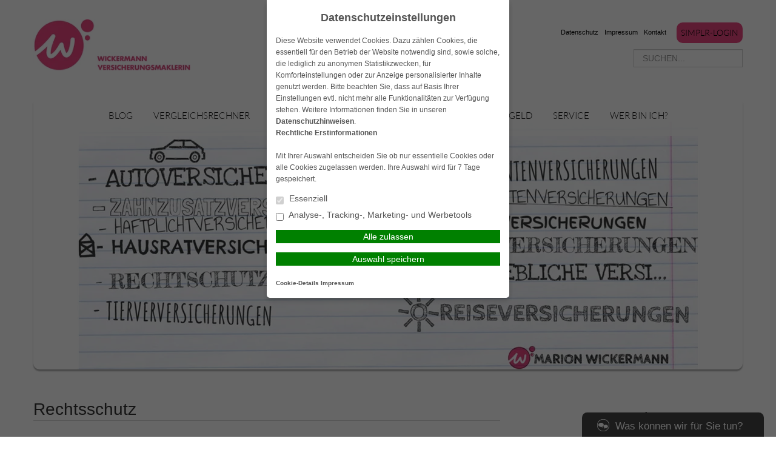

--- FILE ---
content_type: text/html; charset=UTF-8
request_url: https://www.ass-compare.de/vergleichsrechner/rechtsschutz/
body_size: 15117
content:
<!DOCTYPE html>
<html lang="de">

<head>
    <meta charset="UTF-8">
    <meta name="generator" content="maklerhomepage.net / MaklerACCESS Homepagebaukasten">
    <meta name="viewport" content="width=device-width, initial-scale=1.0">

    <!-- Bootstrap -->
    <link href="https://cdn.makleraccess.de/wp-content/themes/makleraccess-themes/ma-theme-1/css/bootstrap.min.css" rel="stylesheet" media="screen">
    <link href="https://cdn.makleraccess.de/wp-content/themes/makleraccess-themes/ma-theme-1/css/bootstrap-responsive.min.css" rel="stylesheet" media="screen">
    <link href="https://cdn.makleraccess.de/wp-content/themes/makleraccess-themes/ma-theme-1/style.css" type="text/css" rel="stylesheet">
    <!-- Responsive Nav -->
    <!--<link rel="stylesheet" href="https://cdn.makleraccess.de/wp-content/themes/makleraccess-themes/ma-theme-1/css/responsive-nav.css">-->
	<link rel="stylesheet" href="https://cdn.makleraccess.de/wp-content/themes/makleraccess-themes/ma-theme-1/css/slimmenu.min.css">

    <title>Rechtsschutz &#8211; Wickermann Versicherungsmaklerin</title>
<meta name='robots' content='max-image-preview:large' />
	<style>img:is([sizes="auto" i], [sizes^="auto," i]) { contain-intrinsic-size: 3000px 1500px }</style>
	<link rel='dns-prefetch' href='//www.ass-compare.de' />
<link rel='stylesheet' id='atomic-blocks-fontawesome-css' href='https://cdn.makleraccess.de/wp-content/plugins/atomic-blocks/dist/assets/fontawesome/css/all.min.v1604044148.css' type='text/css' media='all' />
<link rel='stylesheet' id='wp-block-library-css' href='https://cdn.makleraccess.de/wp-includes/css/dist/block-library/style.min.v6-8-3.css' type='text/css' media='all' />
<style id='classic-theme-styles-inline-css' type='text/css'>
/*! This file is auto-generated */
.wp-block-button__link{color:#fff;background-color:#32373c;border-radius:9999px;box-shadow:none;text-decoration:none;padding:calc(.667em + 2px) calc(1.333em + 2px);font-size:1.125em}.wp-block-file__button{background:#32373c;color:#fff;text-decoration:none}
</style>
<style id='safe-svg-svg-icon-style-inline-css' type='text/css'>
.safe-svg-cover{text-align:center}.safe-svg-cover .safe-svg-inside{display:inline-block;max-width:100%}.safe-svg-cover svg{height:100%;max-height:100%;max-width:100%;width:100%}

</style>
<link rel='stylesheet' id='atomic-blocks-style-css-css' href='https://cdn.makleraccess.de/wp-content/plugins/atomic-blocks/dist/blocks.style.build.v1604044148.css' type='text/css' media='all' />
<link rel='stylesheet' id='fontawesome-free-css' href='https://cdn.makleraccess.de/wp-content/plugins/getwid/vendors/fontawesome-free/css/all.min.v5-5-0.css' type='text/css' media='all' />
<link rel='stylesheet' id='slick-css' href='https://cdn.makleraccess.de/wp-content/plugins/mhp-blocks/libs/slick/slick.v1-8-1.css' type='text/css' media='all' />
<link rel='stylesheet' id='slick-theme-css' href='https://cdn.makleraccess.de/wp-content/plugins/mhp-blocks/libs/slick/slick-theme.v1-8-1.css' type='text/css' media='all' />
<link rel='stylesheet' id='mp-fancybox-css' href='https://cdn.makleraccess.de/wp-content/plugins/getwid/vendors/mp-fancybox/jquery.fancybox.min.v3-5-7-mp-1.css' type='text/css' media='all' />
<link rel='stylesheet' id='getwid-blocks-css' href='https://cdn.makleraccess.de/wp-content/plugins/getwid/assets/css/blocks.style.v2-1-1.css' type='text/css' media='all' />
<style id='global-styles-inline-css' type='text/css'>
:root{--wp--preset--aspect-ratio--square: 1;--wp--preset--aspect-ratio--4-3: 4/3;--wp--preset--aspect-ratio--3-4: 3/4;--wp--preset--aspect-ratio--3-2: 3/2;--wp--preset--aspect-ratio--2-3: 2/3;--wp--preset--aspect-ratio--16-9: 16/9;--wp--preset--aspect-ratio--9-16: 9/16;--wp--preset--color--black: #000000;--wp--preset--color--cyan-bluish-gray: #abb8c3;--wp--preset--color--white: #ffffff;--wp--preset--color--pale-pink: #f78da7;--wp--preset--color--vivid-red: #cf2e2e;--wp--preset--color--luminous-vivid-orange: #ff6900;--wp--preset--color--luminous-vivid-amber: #fcb900;--wp--preset--color--light-green-cyan: #7bdcb5;--wp--preset--color--vivid-green-cyan: #00d084;--wp--preset--color--pale-cyan-blue: #8ed1fc;--wp--preset--color--vivid-cyan-blue: #0693e3;--wp--preset--color--vivid-purple: #9b51e0;--wp--preset--gradient--vivid-cyan-blue-to-vivid-purple: linear-gradient(135deg,rgba(6,147,227,1) 0%,rgb(155,81,224) 100%);--wp--preset--gradient--light-green-cyan-to-vivid-green-cyan: linear-gradient(135deg,rgb(122,220,180) 0%,rgb(0,208,130) 100%);--wp--preset--gradient--luminous-vivid-amber-to-luminous-vivid-orange: linear-gradient(135deg,rgba(252,185,0,1) 0%,rgba(255,105,0,1) 100%);--wp--preset--gradient--luminous-vivid-orange-to-vivid-red: linear-gradient(135deg,rgba(255,105,0,1) 0%,rgb(207,46,46) 100%);--wp--preset--gradient--very-light-gray-to-cyan-bluish-gray: linear-gradient(135deg,rgb(238,238,238) 0%,rgb(169,184,195) 100%);--wp--preset--gradient--cool-to-warm-spectrum: linear-gradient(135deg,rgb(74,234,220) 0%,rgb(151,120,209) 20%,rgb(207,42,186) 40%,rgb(238,44,130) 60%,rgb(251,105,98) 80%,rgb(254,248,76) 100%);--wp--preset--gradient--blush-light-purple: linear-gradient(135deg,rgb(255,206,236) 0%,rgb(152,150,240) 100%);--wp--preset--gradient--blush-bordeaux: linear-gradient(135deg,rgb(254,205,165) 0%,rgb(254,45,45) 50%,rgb(107,0,62) 100%);--wp--preset--gradient--luminous-dusk: linear-gradient(135deg,rgb(255,203,112) 0%,rgb(199,81,192) 50%,rgb(65,88,208) 100%);--wp--preset--gradient--pale-ocean: linear-gradient(135deg,rgb(255,245,203) 0%,rgb(182,227,212) 50%,rgb(51,167,181) 100%);--wp--preset--gradient--electric-grass: linear-gradient(135deg,rgb(202,248,128) 0%,rgb(113,206,126) 100%);--wp--preset--gradient--midnight: linear-gradient(135deg,rgb(2,3,129) 0%,rgb(40,116,252) 100%);--wp--preset--font-size--small: 13px;--wp--preset--font-size--medium: 20px;--wp--preset--font-size--large: 36px;--wp--preset--font-size--x-large: 42px;--wp--preset--spacing--20: 0.44rem;--wp--preset--spacing--30: 0.67rem;--wp--preset--spacing--40: 1rem;--wp--preset--spacing--50: 1.5rem;--wp--preset--spacing--60: 2.25rem;--wp--preset--spacing--70: 3.38rem;--wp--preset--spacing--80: 5.06rem;--wp--preset--shadow--natural: 6px 6px 9px rgba(0, 0, 0, 0.2);--wp--preset--shadow--deep: 12px 12px 50px rgba(0, 0, 0, 0.4);--wp--preset--shadow--sharp: 6px 6px 0px rgba(0, 0, 0, 0.2);--wp--preset--shadow--outlined: 6px 6px 0px -3px rgba(255, 255, 255, 1), 6px 6px rgba(0, 0, 0, 1);--wp--preset--shadow--crisp: 6px 6px 0px rgba(0, 0, 0, 1);}:where(.is-layout-flex){gap: 0.5em;}:where(.is-layout-grid){gap: 0.5em;}body .is-layout-flex{display: flex;}.is-layout-flex{flex-wrap: wrap;align-items: center;}.is-layout-flex > :is(*, div){margin: 0;}body .is-layout-grid{display: grid;}.is-layout-grid > :is(*, div){margin: 0;}:where(.wp-block-post-template.is-layout-flex){gap: 1.25em;}:where(.wp-block-post-template.is-layout-grid){gap: 1.25em;}.has-black-color{color: var(--wp--preset--color--black) !important;}.has-cyan-bluish-gray-color{color: var(--wp--preset--color--cyan-bluish-gray) !important;}.has-white-color{color: var(--wp--preset--color--white) !important;}.has-pale-pink-color{color: var(--wp--preset--color--pale-pink) !important;}.has-vivid-red-color{color: var(--wp--preset--color--vivid-red) !important;}.has-luminous-vivid-orange-color{color: var(--wp--preset--color--luminous-vivid-orange) !important;}.has-luminous-vivid-amber-color{color: var(--wp--preset--color--luminous-vivid-amber) !important;}.has-light-green-cyan-color{color: var(--wp--preset--color--light-green-cyan) !important;}.has-vivid-green-cyan-color{color: var(--wp--preset--color--vivid-green-cyan) !important;}.has-pale-cyan-blue-color{color: var(--wp--preset--color--pale-cyan-blue) !important;}.has-vivid-cyan-blue-color{color: var(--wp--preset--color--vivid-cyan-blue) !important;}.has-vivid-purple-color{color: var(--wp--preset--color--vivid-purple) !important;}.has-black-background-color{background-color: var(--wp--preset--color--black) !important;}.has-cyan-bluish-gray-background-color{background-color: var(--wp--preset--color--cyan-bluish-gray) !important;}.has-white-background-color{background-color: var(--wp--preset--color--white) !important;}.has-pale-pink-background-color{background-color: var(--wp--preset--color--pale-pink) !important;}.has-vivid-red-background-color{background-color: var(--wp--preset--color--vivid-red) !important;}.has-luminous-vivid-orange-background-color{background-color: var(--wp--preset--color--luminous-vivid-orange) !important;}.has-luminous-vivid-amber-background-color{background-color: var(--wp--preset--color--luminous-vivid-amber) !important;}.has-light-green-cyan-background-color{background-color: var(--wp--preset--color--light-green-cyan) !important;}.has-vivid-green-cyan-background-color{background-color: var(--wp--preset--color--vivid-green-cyan) !important;}.has-pale-cyan-blue-background-color{background-color: var(--wp--preset--color--pale-cyan-blue) !important;}.has-vivid-cyan-blue-background-color{background-color: var(--wp--preset--color--vivid-cyan-blue) !important;}.has-vivid-purple-background-color{background-color: var(--wp--preset--color--vivid-purple) !important;}.has-black-border-color{border-color: var(--wp--preset--color--black) !important;}.has-cyan-bluish-gray-border-color{border-color: var(--wp--preset--color--cyan-bluish-gray) !important;}.has-white-border-color{border-color: var(--wp--preset--color--white) !important;}.has-pale-pink-border-color{border-color: var(--wp--preset--color--pale-pink) !important;}.has-vivid-red-border-color{border-color: var(--wp--preset--color--vivid-red) !important;}.has-luminous-vivid-orange-border-color{border-color: var(--wp--preset--color--luminous-vivid-orange) !important;}.has-luminous-vivid-amber-border-color{border-color: var(--wp--preset--color--luminous-vivid-amber) !important;}.has-light-green-cyan-border-color{border-color: var(--wp--preset--color--light-green-cyan) !important;}.has-vivid-green-cyan-border-color{border-color: var(--wp--preset--color--vivid-green-cyan) !important;}.has-pale-cyan-blue-border-color{border-color: var(--wp--preset--color--pale-cyan-blue) !important;}.has-vivid-cyan-blue-border-color{border-color: var(--wp--preset--color--vivid-cyan-blue) !important;}.has-vivid-purple-border-color{border-color: var(--wp--preset--color--vivid-purple) !important;}.has-vivid-cyan-blue-to-vivid-purple-gradient-background{background: var(--wp--preset--gradient--vivid-cyan-blue-to-vivid-purple) !important;}.has-light-green-cyan-to-vivid-green-cyan-gradient-background{background: var(--wp--preset--gradient--light-green-cyan-to-vivid-green-cyan) !important;}.has-luminous-vivid-amber-to-luminous-vivid-orange-gradient-background{background: var(--wp--preset--gradient--luminous-vivid-amber-to-luminous-vivid-orange) !important;}.has-luminous-vivid-orange-to-vivid-red-gradient-background{background: var(--wp--preset--gradient--luminous-vivid-orange-to-vivid-red) !important;}.has-very-light-gray-to-cyan-bluish-gray-gradient-background{background: var(--wp--preset--gradient--very-light-gray-to-cyan-bluish-gray) !important;}.has-cool-to-warm-spectrum-gradient-background{background: var(--wp--preset--gradient--cool-to-warm-spectrum) !important;}.has-blush-light-purple-gradient-background{background: var(--wp--preset--gradient--blush-light-purple) !important;}.has-blush-bordeaux-gradient-background{background: var(--wp--preset--gradient--blush-bordeaux) !important;}.has-luminous-dusk-gradient-background{background: var(--wp--preset--gradient--luminous-dusk) !important;}.has-pale-ocean-gradient-background{background: var(--wp--preset--gradient--pale-ocean) !important;}.has-electric-grass-gradient-background{background: var(--wp--preset--gradient--electric-grass) !important;}.has-midnight-gradient-background{background: var(--wp--preset--gradient--midnight) !important;}.has-small-font-size{font-size: var(--wp--preset--font-size--small) !important;}.has-medium-font-size{font-size: var(--wp--preset--font-size--medium) !important;}.has-large-font-size{font-size: var(--wp--preset--font-size--large) !important;}.has-x-large-font-size{font-size: var(--wp--preset--font-size--x-large) !important;}
:where(.wp-block-post-template.is-layout-flex){gap: 1.25em;}:where(.wp-block-post-template.is-layout-grid){gap: 1.25em;}
</style>
<link rel='stylesheet' id='contact-form-7-css' href='https://cdn.makleraccess.de/wp-content/plugins/contact-form-7/includes/css/styles.v6-0-6.css' type='text/css' media='all' />
<link rel='stylesheet' id='ma-chat-css' href='https://cdn.makleraccess.de/wp-content/plugins/makleraccess/assets/css/chat.v4-15-1.css' type='text/css' media='all' />
<link rel='stylesheet' id='mhp-blocks-extend--frontend-css' href='https://cdn.makleraccess.de/wp-content/plugins/mhp-blocks/dist/extend/frontend.v6-8-3.css' type='text/css' media='all' />
<script type="text/javascript" src="https://cdn.makleraccess.de/wp-includes/js/jquery/jquery.min.v3-7-1.js" id="jquery-core-js"></script>
<script type="text/javascript" src="https://cdn.makleraccess.de/wp-includes/js/jquery/jquery-migrate.min.v3-4-1.js" id="jquery-migrate-js"></script>
<script type="text/javascript" id="omgf-frontend-js-extra">
/* <![CDATA[ */
var omgf_frontend_i18n = {"info_box_alert_text":"Google Fonts were found on this page. Click here for more information.","info_box_notice_text":"There are potential issues in your configuration that require your attention.","info_box_admin_url":"https:\/\/www.ass-compare.de\/wp-admin\/options-general.php?page=optimize-webfonts","ajax_url":"https:\/\/www.ass-compare.de\/wp-admin\/admin-ajax.php","nonce":"8f0c17494b"};
/* ]]> */
</script>
<script type="text/javascript" src="https://cdn.makleraccess.de/wp-content/plugins/host-webfonts-local/assets/js/omgf-frontend.min.v1748590358.js" id="omgf-frontend-js" defer="defer" data-wp-strategy="defer"></script>
<meta name="generator" content="WordPress 6.8.3" />
<link rel="canonical" href="https://www.ass-compare.de/vergleichsrechner/rechtsschutz/" />
<link rel='shortlink' href='https://www.ass-compare.de/?p=155' />
<link rel="alternate" title="oEmbed (JSON)" type="application/json+oembed" href="https://www.ass-compare.de/wp-json/oembed/1.0/embed?url=https%3A%2F%2Fwww.ass-compare.de%2Fvergleichsrechner%2Frechtsschutz%2F" />
<link rel="alternate" title="oEmbed (XML)" type="text/xml+oembed" href="https://www.ass-compare.de/wp-json/oembed/1.0/embed?url=https%3A%2F%2Fwww.ass-compare.de%2Fvergleichsrechner%2Frechtsschutz%2F&#038;format=xml" />
<meta name="description" content="Alle Versicherungen via app immer dabei, Versicherungsvergleiche, neue Versicherungen, Risikoversicherungen und persönliche Beratung. Versicherungen."><meta name="keywords" content="Versicherungsvergleiche, Blog, Hausversicherungen, Risikoversicherungen, Versicherungsmaklerin, neue Versicherungen, alle Versicherungen"><meta property="og:title" content="Rechtsschutz &#8211; Wickermann Versicherungsmaklerin"><meta property="og:url" content="https://www.ass-compare.de/vergleichsrechner/rechtsschutz/"><meta property="og:locale" content="de_DE"><meta property="og:site_name" content="Wickermann Versicherungsmaklerin"><meta property="og:image" content="https://cdn.makleraccess.de/wp-content/uploads/sites/132/2016/07/cropped-cropped-cropped-received_3.png"><meta property="og:image" content="https://cdn.makleraccess.de/wp-content/uploads/sites/132/2016/08/versicherungen-m051-1.png"><meta property="og:type" content="website"><link rel="apple-touch-icon" sizes="57x57" href="https://cdn.makleraccess.de/wp-content/uploads/sites/132/favicons/apple-touch-icon-57x57.png?v=kPggabEEex">
<link rel="apple-touch-icon" sizes="60x60" href="https://cdn.makleraccess.de/wp-content/uploads/sites/132/favicons/apple-touch-icon-60x60.png?v=kPggabEEex">
<link rel="apple-touch-icon" sizes="72x72" href="https://cdn.makleraccess.de/wp-content/uploads/sites/132/favicons/apple-touch-icon-72x72.png?v=kPggabEEex">
<link rel="apple-touch-icon" sizes="76x76" href="https://cdn.makleraccess.de/wp-content/uploads/sites/132/favicons/apple-touch-icon-76x76.png?v=kPggabEEex">
<link rel="apple-touch-icon" sizes="114x114" href="https://cdn.makleraccess.de/wp-content/uploads/sites/132/favicons/apple-touch-icon-114x114.png?v=kPggabEEex">
<link rel="apple-touch-icon" sizes="120x120" href="https://cdn.makleraccess.de/wp-content/uploads/sites/132/favicons/apple-touch-icon-120x120.png?v=kPggabEEex">
<link rel="apple-touch-icon" sizes="144x144" href="https://cdn.makleraccess.de/wp-content/uploads/sites/132/favicons/apple-touch-icon-144x144.png?v=kPggabEEex">
<link rel="apple-touch-icon" sizes="152x152" href="https://cdn.makleraccess.de/wp-content/uploads/sites/132/favicons/apple-touch-icon-152x152.png?v=kPggabEEex">
<link rel="apple-touch-icon" sizes="180x180" href="https://cdn.makleraccess.de/wp-content/uploads/sites/132/favicons/apple-touch-icon-180x180.png?v=kPggabEEex">
<link rel="icon" type="image/png" href="https://cdn.makleraccess.de/wp-content/uploads/sites/132/favicons/favicon-32x32.png?v=kPggabEEex" sizes="32x32">
<link rel="icon" type="image/png" href="https://cdn.makleraccess.de/wp-content/uploads/sites/132/favicons/favicon-194x194.png?v=kPggabEEex" sizes="194x194">
<link rel="icon" type="image/png" href="https://cdn.makleraccess.de/wp-content/uploads/sites/132/favicons/android-chrome-192x192.png?v=kPggabEEex" sizes="192x192">
<link rel="icon" type="image/png" href="https://cdn.makleraccess.de/wp-content/uploads/sites/132/favicons/favicon-16x16.png?v=kPggabEEex" sizes="16x16">
<link rel="manifest" href="https://cdn.makleraccess.de/wp-content/uploads/sites/132/favicons/manifest.json?v=kPggabEEex">
<link rel="shortcut icon" href="https://cdn.makleraccess.de/wp-content/uploads/sites/132/favicons/favicon.ico?v=kPggabEEex">
<meta property="og:image" content="https://www.ass-compare.dehttps://www.ass-compare.de/wp-content/uploads/sites/132/favicons/open-graph.png?v=kPggabEEex">
<meta name="msapplication-TileColor" content="#ffffff">
<meta name="msapplication-TileImage" content="https://cdn.makleraccess.de/wp-content/uploads/sites/132/favicons/mstile-144x144.png?v=kPggabEEex">
<meta name="msapplication-config" content="https://cdn.makleraccess.de/wp-content/uploads/sites/132/favicons/browserconfig.xml?v=kPggabEEex"><style type="text/css">.video-container iframe,.video-container object,.video-container embed{max-width:100%;width:100%;aspect-ratio:16/9;display:blocK}</style><style type="text/css">:root{--mhp-customize-color-bg:#E94880;--mhp-customize-color-text:#119e8d;--mhp-customize-color-contrast:#000000;}.btn, #nav-toggle, .menu-collapser, .btn:active, ul.slimmenu li .sub-toggle > i{background-color:#E94880}.widgetBoxes a{border-bottom-color:#E94880}.btn, .btn:active, #nav-toggle, .menu-collapser, a, a:hover{color:#119e8d}.btn, .btn:active, .menu-collapser, .btn.kundenlogin, body.boxed_layout .boxedWrapper .maincontent a, body.boxed_layout .boxedWrapper .sidebar a, ul.slimmenu li .sub-toggle > i{color:#000000}</style><style type="text/css" id="ma-customized-font">body{font-family:Verdana, Geneva, sans-serif}</style><script type="application/ld+json">{"@context":"http:\/\/schema.org","@type":"Organization","url":"https:\/\/www.ass-compare.de","name":"Marion Wickermann","address":{"@type":"PostalAddress","addressLocality":"Dorsten","postalCode":"46284","streetAddress":"Luisenstr. 103"},"telephone":"0 23 62 - 60 62 850","email":"info@ass-compare.de","logo":"https:\/\/cdn.makleraccess.de\/wp-content\/uploads\/sites\/132\/2016\/08\/versicherungen-m051-1.png","sameAs":["","","","https:\/\/plus.google.com\/u\/0\/111839181727181385170\/posts","","",""]}</script><script type="application/ld+json">{"@context":"http:\/\/schema.org","@type":"WebSite","url":"https:\/\/www.ass-compare.de","potentialAction":{"@type":"SearchAction","target":"https:\/\/www.ass-compare.de\/?s={search_term_string}","query-input":"required name=search_term_string"}}</script><script type="application/ld+json">{"@context":"http:\/\/schema.org","@type":"BreadcrumbList","itemListElement":[{"@type":"ListItem","position":1,"item":{"@id":"https:\/\/www.ass-compare.de\/vergleichsrechner\/","name":"Vergleichsrechner"}},{"@type":"ListItem","position":2,"item":{"@id":"https:\/\/www.ass-compare.de\/vergleichsrechner\/rechtsschutz\/","name":"Rechtsschutz"}}]}</script><meta name="generator" content="performant-translations 1.2.0">
<style id="sccss">.widget_rss .widget-title > a.rsswidget:first-child {
  display: none;
}
.bd-rechner-widget-form.hundehaftpflicht .checkboxes,
.bd-rechner-widget-form.hundehaftpflicht label {
    display: none !important;
}
.headerBannerSlider {
  height: 395px;
}
.span12.roundoption.headerBannerSlider 
{
    height: 450px;
}
.widget-even.widget-index-0.widget-in-bottom-widgets.span4.roundoption.widget.tag_cloud-3.widget_tag_cloud {
    display: none;
}
.blog .widget-even.widget-index-0.widget-in-bottom-widgets.span4.roundoption.widget.tag_cloud-3.widget_tag_cloud  {
    display: inline!important;
}
.row {
    padding-top: 10px;
}
.maincontent {
    padding-top: 20px;
}
  .widgetBoxes img {
    min-height: 115px!important;
  }</style><style id="sccss">.widget_rss .widget-title > a.rsswidget:first-child {
  display: none;
}
.bd-rechner-widget-form.hundehaftpflicht .checkboxes,
.bd-rechner-widget-form.hundehaftpflicht label {
    display: none !important;
}
.headerBannerSlider {
  height: 395px;
}
.span12.roundoption.headerBannerSlider 
{
    height: 450px;
}
.widget-even.widget-index-0.widget-in-bottom-widgets.span4.roundoption.widget.tag_cloud-3.widget_tag_cloud {
    display: none;
}
.blog .widget-even.widget-index-0.widget-in-bottom-widgets.span4.roundoption.widget.tag_cloud-3.widget_tag_cloud  {
    display: inline!important;
}
.row {
    padding-top: 10px;
}
.maincontent {
    padding-top: 20px;
}
  .widgetBoxes img {
    min-height: 115px!important;
  }</style></head>

<body class="wp-singular page-template-default page page-id-155 page-child parent-pageid-67 wp-custom-logo wp-embed-responsive wp-theme-makleraccess-themesma-theme-1 sidebar-right round_borders round_buttons">
		<div class="boxedWrapper">
		<div class="container header">
			<div class="row topHead">

				<!-- MUSS VARIABEL WERDEN!!! -->
				<div class="span7">
					<a class="headerLogo" href="https://www.ass-compare.de">
						<img src="https://cdn.makleraccess.de/wp-content/uploads/sites/132/2016/08/versicherungen-m051-1-311x100.png" alt="Logo">
					</a>
				</div>

				<div class="span5">
					<div class="headerLinks pull-right">

						<!-- Quicklinks -->
						<a href="https://www.ass-compare.de/wer-bin-ich/kontakt/datenschutz/">Datenschutz</a>
<a href="https://www.ass-compare.de/wer-bin-ich/kontakt/impressum/">Impressum</a>
<a href="https://www.ass-compare.de/wer-bin-ich/kontakt/">Kontakt</a>

 <a class="button btn kundenlogin" target="_blank" rel="nofollow noopener noreferrer" href="https://login.simplr.de/">simplr-Login</a><style type="text/css">.btn.kundenlogin{border-left:none;display:inline-block;padding:0.5em;vertical-align:middle;margin-left:1em}.btn.kundenlogin:before{display:none}</style>
					</div>
					<div class="clearfix"></div>

					<!-- Suchfeld -->
					<form class="form-search"role="search" method="get" id="searchform" action="https://www.ass-compare.de/">
        <input type="text" value="" name="s" id="s" placeholder="SUCHEN..." class="input-medium search-query"/>
</form>
				</div>
			</div>



			<div class="row">
				<div id="nav" class="mainNavi span12">
					<ul class="navigation">

						<!-- Hauptnavigation -->
						<div class="menu"><ul>
<li class="page_item page-item-3120"><a href="https://www.ass-compare.de/blog/">Blog</a></li>
<li class="page_item page-item-67 page_item_has_children current_page_ancestor current_page_parent"><a href="https://www.ass-compare.de/vergleichsrechner/">Vergleichsrechner</a>
<ul class='children'>
	<li class="page_item page-item-151"><a href="https://www.ass-compare.de/vergleichsrechner/pkw-nur-private-nutzung/">PKW (nur private Nutzung)</a></li>
	<li class="page_item page-item-153"><a href="https://www.ass-compare.de/vergleichsrechner/privathaftpflicht/">Privathaftpflicht</a></li>
	<li class="page_item page-item-139"><a href="https://www.ass-compare.de/vergleichsrechner/hausrat/">Hausrat</a></li>
	<li class="page_item page-item-159"><a href="https://www.ass-compare.de/vergleichsrechner/wohngebaeude/">Wohngebäude</a></li>
	<li class="page_item page-item-135"><a href="https://www.ass-compare.de/vergleichsrechner/glasbruch/">Glasbruch</a></li>
	<li class="page_item page-item-155 current_page_item"><a href="https://www.ass-compare.de/vergleichsrechner/rechtsschutz/" aria-current="page">Rechtsschutz</a></li>
	<li class="page_item page-item-141"><a href="https://www.ass-compare.de/vergleichsrechner/hundehaftpflicht/">Hundehaftpflicht</a></li>
	<li class="page_item page-item-143"><a href="https://www.ass-compare.de/vergleichsrechner/hunde-und-katzen-op-versicherung/">Hunde und Katzen-OP Versicherung</a></li>
	<li class="page_item page-item-115"><a href="https://www.ass-compare.de/vergleichsrechner/risikoleben/">Risikoleben</a></li>
	<li class="page_item page-item-105"><a href="https://www.ass-compare.de/vergleichsrechner/berufsunfaehigkeit/">Berufsunfähigkeit</a></li>
	<li class="page_item page-item-109"><a href="https://www.ass-compare.de/vergleichsrechner/grundfaehigkeitenversicherung/">Grundfähigkeitenversicherung</a></li>
	<li class="page_item page-item-904"><a href="https://www.ass-compare.de/vergleichsrechner/zahnzusatzversicherung/">Zahnzusatzversicherung</a></li>
	<li class="page_item page-item-902"><a href="https://www.ass-compare.de/vergleichsrechner/stationaere-zusatzversicherung/">Stationäre Zusatzversicherung</a></li>
	<li class="page_item page-item-157"><a href="https://www.ass-compare.de/vergleichsrechner/unfallversicherung/">Unfallversicherung</a></li>
	<li class="page_item page-item-161"><a href="https://www.ass-compare.de/vergleichsrechner/wohnmobilversicherung/">Wohnmobilversicherung</a></li>
	<li class="page_item page-item-111"><a href="https://www.ass-compare.de/vergleichsrechner/reiseversicherung/">Reiseversicherung</a></li>
	<li class="page_item page-item-101"><a href="https://www.ass-compare.de/vergleichsrechner/reisekrankenversicherung/">Reisekrankenversicherung</a></li>
	<li class="page_item page-item-90"><a href="https://www.ass-compare.de/vergleichsrechner/dauerreise/">Dauerreise</a></li>
	<li class="page_item page-item-78"><a href="https://www.ass-compare.de/vergleichsrechner/lkw-versicherung/">LKW-Versicherung</a></li>
	<li class="page_item page-item-145"><a href="https://www.ass-compare.de/vergleichsrechner/motorrad/">Motorrad</a></li>
	<li class="page_item page-item-149"><a href="https://www.ass-compare.de/vergleichsrechner/photovoltaik/">Photovoltaik</a></li>
	<li class="page_item page-item-98"><a href="https://www.ass-compare.de/vergleichsrechner/private-krankenversicherung/">Private Krankenversicherung</a></li>
</ul>
</li>
<li class="page_item page-item-86"><a href="https://www.ass-compare.de/finanzierungen/">Finanzierungen</a></li>
<li class="page_item page-item-446 page_item_has_children"><a href="https://www.ass-compare.de/meine-leistungen/">Meine Leistungen</a>
<ul class='children'>
	<li class="page_item page-item-747"><a href="https://www.ass-compare.de/meine-leistungen/hundeversicherungen-hunde-op-versicherung/">Hundeversicherungen &#8211; Hunde-OP-Versicherung</a></li>
	<li class="page_item page-item-507"><a href="https://www.ass-compare.de/meine-leistungen/private-rentenversicherung-ja-aber-welche/">Private Rentenversicherung ja, aber welche?</a></li>
	<li class="page_item page-item-501"><a href="https://www.ass-compare.de/meine-leistungen/risikoleben-wichtig-oder-nicht/">Risikoleben &#8211; wichtig oder nicht?</a></li>
	<li class="page_item page-item-1238"><a href="https://www.ass-compare.de/meine-leistungen/pflegeinfos-der-ideal-versicherung/">Pflegeinfos der IDEAL Versicherung</a></li>
	<li class="page_item page-item-483"><a href="https://www.ass-compare.de/meine-leistungen/kinderversicherung-ja-aber-welche/">Kinderversicherung ja &#8211; aber welche?</a></li>
	<li class="page_item page-item-1011"><a href="https://www.ass-compare.de/meine-leistungen/was-kann-ich-fuer-lipoedembetroffene-tun/">Was kann ich für Lipödembetroffene tun?</a></li>
	<li class="page_item page-item-692"><a href="https://www.ass-compare.de/meine-leistungen/wie-finde-ich-die-richtige-zahnversicherung/">Wie finde ich die richtige Zahnversicherung?</a></li>
	<li class="page_item page-item-480"><a href="https://www.ass-compare.de/meine-leistungen/welche-krankenhauszusatzversicherung-ist-die-passende-absicherung-fuer-mich/">Welche Krankenhauszusatzversicherung ist die passende Absicherung für mich?</a></li>
	<li class="page_item page-item-577"><a href="https://www.ass-compare.de/meine-leistungen/heilpraktikerin-chiropraktikerin-versicherungen/">Heilpraktiker/In &#8211; Chiropraktiker/In &#8211; Versicherungen</a></li>
	<li class="page_item page-item-495"><a href="https://www.ass-compare.de/meine-leistungen/berufsunfaehigkeitsversicherung/">Berufsunfähigkeitsversicherung</a></li>
	<li class="page_item page-item-456"><a href="https://www.ass-compare.de/meine-leistungen/kfz-versicherungs-vergleich-und-mehr/">KFZ Versicherungs Vergleich und mehr</a></li>
	<li class="page_item page-item-522"><a href="https://www.ass-compare.de/meine-leistungen/sterbegeldversicherung-sterbegeld-vorsorge/">Sterbegeldversicherung &#8211; Sterbegeld Vorsorge</a></li>
</ul>
</li>
<li class="page_item page-item-119"><a href="https://www.ass-compare.de/sterbegeld/">Sterbegeld</a></li>
<li class="page_item page-item-167 page_item_has_children"><a href="https://www.ass-compare.de/service/">Service</a>
<ul class='children'>
	<li class="page_item page-item-178"><a href="https://www.ass-compare.de/service/telefonat-vereinbaren/">Telefonat vereinbaren</a></li>
	<li class="page_item page-item-340"><a href="https://www.ass-compare.de/service/kunden-app/">Kunden-App</a></li>
	<li class="page_item page-item-174"><a href="https://www.ass-compare.de/service/angebot-anfordern/">Angebot anfordern</a></li>
	<li class="page_item page-item-341"><a href="https://www.ass-compare.de/service/online-beratung/">Online-Beratung</a></li>
	<li class="page_item page-item-804"><a href="https://www.ass-compare.de/service/informations-videos/">Informations-Videos</a></li>
</ul>
</li>
<li class="page_item page-item-46 page_item_has_children"><a href="https://www.ass-compare.de/">Wer bin ich?</a>
<ul class='children'>
	<li class="page_item page-item-171"><a href="https://www.ass-compare.de/wer-bin-ich/wer-bin-ich/">Wer bin ich?</a></li>
	<li class="page_item page-item-59 page_item_has_children"><a href="https://www.ass-compare.de/wer-bin-ich/kontakt/">Kontakt</a>
	<ul class='children'>
		<li class="page_item page-item-61"><a href="https://www.ass-compare.de/wer-bin-ich/kontakt/anbieterkennung/">Anbieterkennung</a></li>
		<li class="page_item page-item-63"><a href="https://www.ass-compare.de/wer-bin-ich/kontakt/datenschutz/">Datenschutz</a></li>
		<li class="page_item page-item-65"><a href="https://www.ass-compare.de/wer-bin-ich/kontakt/impressum/">Impressum</a></li>
	</ul>
</li>
</ul>
</li>
</ul></div>

					</ul>
				</div>

                				<div class="span12 roundoption headerBannerSlider" style="overflow: hidden;">
					<!-- Slider als Shortcode -->
						<img width="1170" height="468" src="https://cdn.makleraccess.de/wp-content/uploads/sites/132/2016/07/cropped-cropped-cropped-received_3-1170x468.png" class="attachment-slide size-slide wp-post-image" alt="" style="width: 100%;height: auto" data-crazy-lazy="exclude" decoding="async" fetchpriority="high" srcset="https://cdn.makleraccess.de/wp-content/uploads/sites/132/2016/07/cropped-cropped-cropped-received_3-1170x468.png 1170w, https://cdn.makleraccess.de/wp-content/uploads/sites/132/2016/07/cropped-cropped-cropped-received_3-300x120.png 300w, https://cdn.makleraccess.de/wp-content/uploads/sites/132/2016/07/cropped-cropped-cropped-received_3-1024x410.png 1024w, https://cdn.makleraccess.de/wp-content/uploads/sites/132/2016/07/cropped-cropped-cropped-received_3-768x307.png 768w, https://cdn.makleraccess.de/wp-content/uploads/sites/132/2016/07/cropped-cropped-cropped-received_3-250x100.png 250w, https://cdn.makleraccess.de/wp-content/uploads/sites/132/2016/07/cropped-cropped-cropped-received_3-500x200.png 500w, https://cdn.makleraccess.de/wp-content/uploads/sites/132/2016/07/cropped-cropped-cropped-received_3-750x300.png 750w, https://cdn.makleraccess.de/wp-content/uploads/sites/132/2016/07/cropped-cropped-cropped-received_3.png 1200w" sizes="(max-width: 1170px) 100vw, 1170px" />				</div>
                			</div>
		</div>
	
		<!-- Anfang Content -->
		<div class="container">
		
			<div class="row">
				<div class="span8 maincontent" style="margin-top 30px; margin-bottom: 30px;">
					
										<div class="entry-content"><h1>Rechtsschutz</h1>
<p>Im Laufe des Lebens kann es bei Ihnen aus verschiedenen Gründen zu einem Rechtsstreit kommen. Dieser kann zu einer ernsthaften finanziellen Belastung werden, insbesondere, wenn die Prozesskosten das verfügbare Budget übersteigen. Um sich im Fall der Fälle auf einen Anwalt Ihres Vertrauens verlassen zu können, ohne die Kosten eines Rechtsstreites fürchten zu müssen, bietet die Rechtsschutzversicherung eine ideale Absicherung. Zusätzliche Leistungen können ebenfalls versichert sein, wie beispielsweise die kostenfreie Rechtsberatung oder die Kautionsübernahme.</p>
<div class="bd-calculator" id="bd-calculator-container-rechtsschutz"></div>
<p>Als Versicherungsnehmer einer Rechtsschutzversicherung sind Sie in der Lage, flexibel auf jede Form eines Rechtsstreites zu reagieren. Werden Sie von einem gegnerischen Anwalt in einem Prozess in eine Situation gebracht, in der Sie mit Ihrem Anwalt vor Gericht erscheinen müssen, um eine Klage abzuwehren, oder ggf. sogar eine eigene Klage anzustrengen, hilft die Rechtsschutzversicherung, die Prozesskosten, die Prozessnebenkosten und die Kosten Ihres Anwaltes zu tragen. Somit brauchen Sie sich vor Gericht nur noch um den Gegenstand der Klage zu kümmern und nicht mehr um die finanzielle Absicherung des Prozesses. Da auch im Bereich der Rechtsschutzversicherungen Unterschiede bezüglich der Einschlüsse der Tarife bestehen, ist Ihnen zu einer Prüfung der Tarife geraten. So sind beispielsweise weitere Familienmitglieder kostenfrei über die Rechtsschutzversicherung mitversichert, um im Falle einer Klage eine geeignete Absicherung der Kosten für Ihre Familie zu besitzen und sich vor Gericht ganz auf die Leistungen von einem Anwalt zu stützen.</p>
</div>
				    				</div>
				
				<div class="sidebar span4">
					<div class="actionboxes text-center row">
						<!-- Widgets unten -->
						<div class="widget-even widget-index-0 widget-in-bottom-widgets  span4 roundoption widget tag_cloud-3 widget_tag_cloud"><h3 class=" widget-title">Blog-Themen</h3><div class="tagcloud"><a href="https://www.ass-compare.de/tag/schutznachwunsch/" class="tag-cloud-link tag-link-930 tag-link-position-1" style="font-size: 20.710526315789pt;" aria-label="#SchutznachWunsch (53 Einträge)">#SchutznachWunsch</a>
<a href="https://www.ass-compare.de/tag/absicherung/" class="tag-cloud-link tag-link-420 tag-link-position-2" style="font-size: 17.578947368421pt;" aria-label="Absicherung (35 Einträge)">Absicherung</a>
<a href="https://www.ass-compare.de/tag/aktuellen-versicherung/" class="tag-cloud-link tag-link-1115 tag-link-position-3" style="font-size: 9.2894736842105pt;" aria-label="aktuellen Versicherung (12 Einträge)">aktuellen Versicherung</a>
<a href="https://www.ass-compare.de/tag/alle-versicherungen/" class="tag-cloud-link tag-link-40 tag-link-position-4" style="font-size: 20.894736842105pt;" aria-label="alle Versicherungen (54 Einträge)">alle Versicherungen</a>
<a href="https://www.ass-compare.de/tag/alle-versicherungen-in-einer-app/" class="tag-cloud-link tag-link-1168 tag-link-position-5" style="font-size: 20.157894736842pt;" aria-label="alle Versicherungen in einer app (49 Einträge)">alle Versicherungen in einer app</a>
<a href="https://www.ass-compare.de/tag/altersvorsorge/" class="tag-cloud-link tag-link-314 tag-link-position-6" style="font-size: 14.631578947368pt;" aria-label="Altersvorsorge (24 Einträge)">Altersvorsorge</a>
<a href="https://www.ass-compare.de/tag/altersvorsorge-fuer-frauen/" class="tag-cloud-link tag-link-664 tag-link-position-7" style="font-size: 10.578947368421pt;" aria-label="Altersvorsorge für Frauen (14 Einträge)">Altersvorsorge für Frauen</a>
<a href="https://www.ass-compare.de/tag/angebote/" class="tag-cloud-link tag-link-509 tag-link-position-8" style="font-size: 19.789473684211pt;" aria-label="Angebote (47 Einträge)">Angebote</a>
<a href="https://www.ass-compare.de/tag/angebotsberechnung/" class="tag-cloud-link tag-link-631 tag-link-position-9" style="font-size: 14.263157894737pt;" aria-label="Angebotsberechnung (23 Einträge)">Angebotsberechnung</a>
<a href="https://www.ass-compare.de/tag/angebotsberechnung-direkt-am-telefon/" class="tag-cloud-link tag-link-241 tag-link-position-10" style="font-size: 17.578947368421pt;" aria-label="Angebotsberechnung direkt am Telefon (35 Einträge)">Angebotsberechnung direkt am Telefon</a>
<a href="https://www.ass-compare.de/tag/angebotsvergleich/" class="tag-cloud-link tag-link-163 tag-link-position-11" style="font-size: 12.421052631579pt;" aria-label="Angebotsvergleich (18 Einträge)">Angebotsvergleich</a>
<a href="https://www.ass-compare.de/tag/angebotsvergleiche/" class="tag-cloud-link tag-link-1173 tag-link-position-12" style="font-size: 17.947368421053pt;" aria-label="Angebotsvergleiche (37 Einträge)">Angebotsvergleiche</a>
<a href="https://www.ass-compare.de/tag/ansprechpartnerin/" class="tag-cloud-link tag-link-852 tag-link-position-13" style="font-size: 17.763157894737pt;" aria-label="Ansprechpartnerin (36 Einträge)">Ansprechpartnerin</a>
<a href="https://www.ass-compare.de/tag/app-simplr/" class="tag-cloud-link tag-link-1072 tag-link-position-14" style="font-size: 18.684210526316pt;" aria-label="app simplr (41 Einträge)">app simplr</a>
<a href="https://www.ass-compare.de/tag/auto/" class="tag-cloud-link tag-link-433 tag-link-position-15" style="font-size: 8.7368421052632pt;" aria-label="Auto (11 Einträge)">Auto</a>
<a href="https://www.ass-compare.de/tag/bausparvertrag/" class="tag-cloud-link tag-link-391 tag-link-position-16" style="font-size: 8.7368421052632pt;" aria-label="Bausparvertrag (11 Einträge)">Bausparvertrag</a>
<a href="https://www.ass-compare.de/tag/beerdigung/" class="tag-cloud-link tag-link-10 tag-link-position-17" style="font-size: 11.5pt;" aria-label="Beerdigung (16 Einträge)">Beerdigung</a>
<a href="https://www.ass-compare.de/tag/berufsunfahigkeit/" class="tag-cloud-link tag-link-78 tag-link-position-18" style="font-size: 13.526315789474pt;" aria-label="Berufsunfähigkeit (21 Einträge)">Berufsunfähigkeit</a>
<a href="https://www.ass-compare.de/tag/berufsunfahigkeitsabsicherung/" class="tag-cloud-link tag-link-42 tag-link-position-19" style="font-size: 9.2894736842105pt;" aria-label="Berufsunfähigkeitsabsicherung (12 Einträge)">Berufsunfähigkeitsabsicherung</a>
<a href="https://www.ass-compare.de/tag/berufsunfaehigkeitsversicherung/" class="tag-cloud-link tag-link-51 tag-link-position-20" style="font-size: 18.315789473684pt;" aria-label="Berufsunfähigkeitsversicherung (39 Einträge)">Berufsunfähigkeitsversicherung</a>
<a href="https://www.ass-compare.de/tag/bestattung/" class="tag-cloud-link tag-link-9 tag-link-position-21" style="font-size: 13.157894736842pt;" aria-label="Bestattung (20 Einträge)">Bestattung</a>
<a href="https://www.ass-compare.de/tag/beste-versicherung/" class="tag-cloud-link tag-link-39 tag-link-position-22" style="font-size: 16.289473684211pt;" aria-label="beste Versicherung (30 Einträge)">beste Versicherung</a>
<a href="https://www.ass-compare.de/tag/denkbar-einfach-leben-absichern/" class="tag-cloud-link tag-link-1067 tag-link-position-23" style="font-size: 10.026315789474pt;" aria-label="denkbar einfach Leben absichern (13 Einträge)">denkbar einfach Leben absichern</a>
<a href="https://www.ass-compare.de/tag/hausratversicherung/" class="tag-cloud-link tag-link-522 tag-link-position-24" style="font-size: 9.2894736842105pt;" aria-label="Hausratversicherung (12 Einträge)">Hausratversicherung</a>
<a href="https://www.ass-compare.de/tag/immobilienfinanzierung/" class="tag-cloud-link tag-link-36 tag-link-position-25" style="font-size: 9.2894736842105pt;" aria-label="Immobilienfinanzierung (12 Einträge)">Immobilienfinanzierung</a>
<a href="https://www.ass-compare.de/tag/kfz/" class="tag-cloud-link tag-link-434 tag-link-position-26" style="font-size: 9.2894736842105pt;" aria-label="KFZ (12 Einträge)">KFZ</a>
<a href="https://www.ass-compare.de/tag/neue-versicherungen/" class="tag-cloud-link tag-link-643 tag-link-position-27" style="font-size: 14.631578947368pt;" aria-label="neue Versicherungen (24 Einträge)">neue Versicherungen</a>
<a href="https://www.ass-compare.de/tag/pflegeversicherung/" class="tag-cloud-link tag-link-45 tag-link-position-28" style="font-size: 14.263157894737pt;" aria-label="Pflegeversicherung (23 Einträge)">Pflegeversicherung</a>
<a href="https://www.ass-compare.de/tag/pflegeversicherungen/" class="tag-cloud-link tag-link-230 tag-link-position-29" style="font-size: 9.2894736842105pt;" aria-label="Pflegeversicherungen (12 Einträge)">Pflegeversicherungen</a>
<a href="https://www.ass-compare.de/tag/rechtsschutzversicherung/" class="tag-cloud-link tag-link-66 tag-link-position-30" style="font-size: 9.2894736842105pt;" aria-label="Rechtsschutzversicherung (12 Einträge)">Rechtsschutzversicherung</a>
<a href="https://www.ass-compare.de/tag/rentenversicherung/" class="tag-cloud-link tag-link-205 tag-link-position-31" style="font-size: 12.052631578947pt;" aria-label="Rentenversicherung (17 Einträge)">Rentenversicherung</a>
<a href="https://www.ass-compare.de/tag/risikolebensversicherung/" class="tag-cloud-link tag-link-34 tag-link-position-32" style="font-size: 13.526315789474pt;" aria-label="Risikolebensversicherung (21 Einträge)">Risikolebensversicherung</a>
<a href="https://www.ass-compare.de/tag/risikoversicherungen/" class="tag-cloud-link tag-link-460 tag-link-position-33" style="font-size: 12.052631578947pt;" aria-label="Risikoversicherungen (17 Einträge)">Risikoversicherungen</a>
<a href="https://www.ass-compare.de/tag/sterbegeld/" class="tag-cloud-link tag-link-21 tag-link-position-34" style="font-size: 12.421052631579pt;" aria-label="Sterbegeld (18 Einträge)">Sterbegeld</a>
<a href="https://www.ass-compare.de/tag/sterbegeld-absicherung/" class="tag-cloud-link tag-link-14 tag-link-position-35" style="font-size: 13.157894736842pt;" aria-label="Sterbegeld Absicherung (20 Einträge)">Sterbegeld Absicherung</a>
<a href="https://www.ass-compare.de/tag/sterbegeldversicherung/" class="tag-cloud-link tag-link-30 tag-link-position-36" style="font-size: 14.815789473684pt;" aria-label="Sterbegeldversicherung (25 Einträge)">Sterbegeldversicherung</a>
<a href="https://www.ass-compare.de/tag/stuttgarter-versicherung/" class="tag-cloud-link tag-link-104 tag-link-position-37" style="font-size: 12.789473684211pt;" aria-label="Stuttgarter Versicherung (19 Einträge)">Stuttgarter Versicherung</a>
<a href="https://www.ass-compare.de/tag/unfallversicherung/" class="tag-cloud-link tag-link-238 tag-link-position-38" style="font-size: 14.815789473684pt;" aria-label="Unfallversicherung (25 Einträge)">Unfallversicherung</a>
<a href="https://www.ass-compare.de/tag/versicherung/" class="tag-cloud-link tag-link-59 tag-link-position-39" style="font-size: 15.552631578947pt;" aria-label="Versicherung (27 Einträge)">Versicherung</a>
<a href="https://www.ass-compare.de/tag/versicherungen/" class="tag-cloud-link tag-link-93 tag-link-position-40" style="font-size: 20.342105263158pt;" aria-label="Versicherungen (50 Einträge)">Versicherungen</a>
<a href="https://www.ass-compare.de/tag/versicherungsmaklerin/" class="tag-cloud-link tag-link-158 tag-link-position-41" style="font-size: 22pt;" aria-label="Versicherungsmaklerin (62 Einträge)">Versicherungsmaklerin</a>
<a href="https://www.ass-compare.de/tag/versicherungsvergleiche/" class="tag-cloud-link tag-link-644 tag-link-position-42" style="font-size: 8pt;" aria-label="Versicherungsvergleiche (10 Einträge)">Versicherungsvergleiche</a>
<a href="https://www.ass-compare.de/tag/volkswohl-bund/" class="tag-cloud-link tag-link-74 tag-link-position-43" style="font-size: 13.157894736842pt;" aria-label="Volkswohl Bund (20 Einträge)">Volkswohl Bund</a>
<a href="https://www.ass-compare.de/tag/vorsorge/" class="tag-cloud-link tag-link-255 tag-link-position-44" style="font-size: 10.947368421053pt;" aria-label="Vorsorge (15 Einträge)">Vorsorge</a>
<a href="https://www.ass-compare.de/tag/wohngebaudeversicherung/" class="tag-cloud-link tag-link-110 tag-link-position-45" style="font-size: 10.026315789474pt;" aria-label="Wohngebäudeversicherung (13 Einträge)">Wohngebäudeversicherung</a></div>
</div><div class="widget-odd widget-index-1 widget-in-bottom-widgets  span4 roundoption widget ma_kontaktbox_widget-2 widget_ma_kontaktbox_widget"><h3 class=" widget-title">Kontakt</h3><img src="https://cdn.makleraccess.de/wp-content/uploads/sites/132/2022/03/foto-mary-socialmedia-150x180.jpg" alt="Marion Wickermann" width="150" height="180"><br><strong>Marion Wickermann</strong><br/>Luisenstr. 103<br/>46284 Dorsten<br/><strong>Tel.:</strong> 0 23 62 - 60 62 850<br/><strong>E-Mail:</strong> <a href="mailto:%69nfo&#64;%61ss%2d%63&#111;mp&#97;&#114;&#101;&#46;%64e">i&#110;&#102;o&#64;a&#115;&#115;&#45;&#99;o&#109;&#112;are&#46;&#100;e</a><br/><a href="https://www.ass-compare.de/vergleichsrechner/rechtsschutz/">&raquo; Beratungstermin vereinbaren</a></div>
		<div class="widget-even widget-index-2 widget-in-bottom-widgets  span4 roundoption widget recent-posts-2 widget_recent_entries">
		<h3 class=" widget-title">Blog</h3>
		<ul>
											<li>
					<a href="https://www.ass-compare.de/2025/12/30/ist-der-inhalt-von-bankschliessfaechern-in-der-hausratversicherung-mit-abgesichert/">Ist der Inhalt von Bankschließfächern in der Hausratversicherung mit abgesichert?</a>
									</li>
											<li>
					<a href="https://www.ass-compare.de/2025/12/16/wohngebaeudeversicherung-eine-absicherung-fuer-unser-zuhause/">Wohngebäudeversicherung &#8211; eine Absicherung für unser Zuhause</a>
									</li>
											<li>
					<a href="https://www.ass-compare.de/2025/11/27/private-krankenversicherung/">Private Krankenversicherung</a>
									</li>
											<li>
					<a href="https://www.ass-compare.de/2025/11/17/fruehstart-rente-ab-2026/">Frühstart-Rente ab 2026</a>
									</li>
											<li>
					<a href="https://www.ass-compare.de/2025/11/06/alternative-investments-mit-genius/">Alternative Investments mit Genius</a>
									</li>
					</ul>

		</div><div class="widget-odd widget-index-3 widget-in-bottom-widgets  span4 roundoption widget ma_multibox_widget-1 widget_multibox"><div class="img"><a href="https://www.facebook.com/wickermannversicherungsmaklerin/"><img src=""></a></div><h3 class=" widget-title">Aktuelles zum Thema Versicherungen finden Sie von mir auch auf facebook</h3><p>Besuchen Sie mich doch auch dort einmal. Das würde mich freuen!</p>
<a class="btn" href="https://www.facebook.com/wickermannversicherungsmaklerin/">Facebook</a></div>					</div>
				</div>
			</div>
		</div>
	</div>
	<!-- Footer -->
			<div class="footer gray text-center">

			<!-- Footer Content -->
						<div class="textwidget"><p><a href="https://www.instagram.com/versicherungenwickermann/" target="_blank" rel="noopener"><img loading="lazy" decoding="async" class="alignnone wp-image-3433" src="https://cdn.makleraccess.de/wp-content/uploads/sites/132/2024/04/instagram2-150x150.png" alt="" width="55" height="55" srcset="https://cdn.makleraccess.de/wp-content/uploads/sites/132/2024/04/instagram2-150x150.png 150w, https://cdn.makleraccess.de/wp-content/uploads/sites/132/2024/04/instagram2-300x300.png 300w, https://cdn.makleraccess.de/wp-content/uploads/sites/132/2024/04/instagram2-100x100.png 100w, https://cdn.makleraccess.de/wp-content/uploads/sites/132/2024/04/instagram2-200x200.png 200w, https://cdn.makleraccess.de/wp-content/uploads/sites/132/2024/04/instagram2.png 512w" sizes="auto, (max-width: 55px) 100vw, 55px" /></a>  <a href="https://twitter.com/MWickermann" target="_blank" rel="noopener"><img loading="lazy" decoding="async" class="alignnone wp-image-3553" src="https://cdn.makleraccess.de/wp-content/uploads/sites/132/2024/04/2613290-messenger-news-social-media-social-networking-tweets-twitter-150x150.png" alt="" width="55" height="55" srcset="https://cdn.makleraccess.de/wp-content/uploads/sites/132/2024/04/2613290-messenger-news-social-media-social-networking-tweets-twitter-150x150.png 150w, https://cdn.makleraccess.de/wp-content/uploads/sites/132/2024/04/2613290-messenger-news-social-media-social-networking-tweets-twitter-300x300.png 300w, https://cdn.makleraccess.de/wp-content/uploads/sites/132/2024/04/2613290-messenger-news-social-media-social-networking-tweets-twitter-100x100.png 100w, https://cdn.makleraccess.de/wp-content/uploads/sites/132/2024/04/2613290-messenger-news-social-media-social-networking-tweets-twitter-200x200.png 200w, https://cdn.makleraccess.de/wp-content/uploads/sites/132/2024/04/2613290-messenger-news-social-media-social-networking-tweets-twitter.png 512w" sizes="auto, (max-width: 55px) 100vw, 55px" /></a>  <a href="https://www.ass-compare.de/blog/" target="_blank" rel="noopener"><img loading="lazy" decoding="async" class="alignnone wp-image-3548" src="https://cdn.makleraccess.de/wp-content/uploads/sites/132/2024/04/2613269-beautiful-blog-blog-blogger-blogging-google-news-share-knowledge-150x150.png" alt="" width="55" height="55" srcset="https://cdn.makleraccess.de/wp-content/uploads/sites/132/2024/04/2613269-beautiful-blog-blog-blogger-blogging-google-news-share-knowledge-150x150.png 150w, https://cdn.makleraccess.de/wp-content/uploads/sites/132/2024/04/2613269-beautiful-blog-blog-blogger-blogging-google-news-share-knowledge-300x300.png 300w, https://cdn.makleraccess.de/wp-content/uploads/sites/132/2024/04/2613269-beautiful-blog-blog-blogger-blogging-google-news-share-knowledge-100x100.png 100w, https://cdn.makleraccess.de/wp-content/uploads/sites/132/2024/04/2613269-beautiful-blog-blog-blogger-blogging-google-news-share-knowledge-200x200.png 200w, https://cdn.makleraccess.de/wp-content/uploads/sites/132/2024/04/2613269-beautiful-blog-blog-blogger-blogging-google-news-share-knowledge.png 512w" sizes="auto, (max-width: 55px) 100vw, 55px" /></a>  <a href="https://www.facebook.com/gutesterbegeldversicherungen" target="_blank" rel="noopener"><img loading="lazy" decoding="async" class="alignnone wp-image-3542" src="https://cdn.makleraccess.de/wp-content/uploads/sites/132/2024/04/2613268-chat-community-facebook-friends-messenger-peoples-social-media-150x150.png" alt="" width="55" height="55" srcset="https://cdn.makleraccess.de/wp-content/uploads/sites/132/2024/04/2613268-chat-community-facebook-friends-messenger-peoples-social-media-150x150.png 150w, https://cdn.makleraccess.de/wp-content/uploads/sites/132/2024/04/2613268-chat-community-facebook-friends-messenger-peoples-social-media-300x300.png 300w, https://cdn.makleraccess.de/wp-content/uploads/sites/132/2024/04/2613268-chat-community-facebook-friends-messenger-peoples-social-media-100x100.png 100w, https://cdn.makleraccess.de/wp-content/uploads/sites/132/2024/04/2613268-chat-community-facebook-friends-messenger-peoples-social-media-200x200.png 200w, https://cdn.makleraccess.de/wp-content/uploads/sites/132/2024/04/2613268-chat-community-facebook-friends-messenger-peoples-social-media.png 512w" sizes="auto, (max-width: 55px) 100vw, 55px" /></a></p>
</div>
		<p>Copyright 2026 | <strong>Marion Wickermann</strong> | Luisenstr. 103 | 46284 Dorsten<br>Tel.: 0 23 62 - 60 62 850 | <a href="mailto:i&#110;%66%6f&#64;a&#115;&#115;-&#99;%6fm%70%61r%65&#46;&#100;e">&#105;nf&#111;&#64;&#97;ss&#45;&#99;&#111;&#109;par&#101;&#46;&#100;&#101;</a> | Alle Rechte vorbehalten<br><a href="https://www.ass-compare.de/wer-bin-ich/kontakt/anbieterkennung/?page_as_pdf=1" target="_blank">Erstinformation nach §15 VersVermV (als PDF anzeigen / herunterladen)</a></p>            <p>
				Marion Wickermann bietet umfangreiche Beratung und Betreuung in allen
                Versicherungsfragen.<br>
                Rufen Sie uns einfach an und vereinbaren Sie einen unverbindlichen und kostenlosen Beratungstermin -
                damit Sie mit Sicherheit gut versichert sind.
            </p>
					</div>


    <div class="social_icons"></div>    <script type="speculationrules">
{"prefetch":[{"source":"document","where":{"and":[{"href_matches":"\/*"},{"not":{"href_matches":["\/wp-*.php","\/wp-admin\/*","\/wp-content\/uploads\/sites\/132\/*","\/wp-content\/*","\/wp-content\/plugins\/*","\/wp-content\/themes\/makleraccess-themes\/ma-theme-1\/*","\/*\\?(.+)"]}},{"not":{"selector_matches":"a[rel~=\"nofollow\"]"}},{"not":{"selector_matches":".no-prefetch, .no-prefetch a"}}]},"eagerness":"conservative"}]}
</script>
	<script type="text/javascript">
		function atomicBlocksShare( url, title, w, h ){
			var left = ( window.innerWidth / 2 )-( w / 2 );
			var top  = ( window.innerHeight / 2 )-( h / 2 );
			return window.open(url, title, 'toolbar=no, location=no, directories=no, status=no, menubar=no, scrollbars=no, resizable=no, copyhistory=no, width=600, height=600, top='+top+', left='+left);
		}
	</script>
	<script type="text/javascript" id="getwid-blocks-frontend-js-js-extra">
/* <![CDATA[ */
var Getwid = {"settings":[],"ajax_url":"https:\/\/www.ass-compare.de\/wp-admin\/admin-ajax.php","isRTL":"","nonces":{"contact_form":"366889bf38"}};
/* ]]> */
</script>
<script type="text/javascript" src="https://cdn.makleraccess.de/wp-content/plugins/getwid/assets/js/frontend.blocks.v2-1-1.js" id="getwid-blocks-frontend-js-js"></script>
<script type="text/javascript" src="https://cdn.makleraccess.de/wp-includes/js/dist/hooks.min.v4d63a3d491d11ffd8ac6.js" id="wp-hooks-js"></script>
<script type="text/javascript" src="https://cdn.makleraccess.de/wp-includes/js/dist/i18n.min.v5e580eb46a90c2b997e6.js" id="wp-i18n-js"></script>
<script type="text/javascript" id="wp-i18n-js-after">
/* <![CDATA[ */
wp.i18n.setLocaleData( { 'text direction\u0004ltr': [ 'ltr' ] } );
/* ]]> */
</script>
<script type="text/javascript" src="https://cdn.makleraccess.de/wp-content/plugins/contact-form-7/includes/swv/js/index.v6-0-6.js" id="swv-js"></script>
<script type="text/javascript" id="contact-form-7-js-translations">
/* <![CDATA[ */
( function( domain, translations ) {
	var localeData = translations.locale_data[ domain ] || translations.locale_data.messages;
	localeData[""].domain = domain;
	wp.i18n.setLocaleData( localeData, domain );
} )( "contact-form-7", {"translation-revision-date":"2025-02-03 17:24:07+0000","generator":"GlotPress\/4.0.1","domain":"messages","locale_data":{"messages":{"":{"domain":"messages","plural-forms":"nplurals=2; plural=n != 1;","lang":"de"},"This contact form is placed in the wrong place.":["Dieses Kontaktformular wurde an der falschen Stelle platziert."],"Error:":["Fehler:"]}},"comment":{"reference":"includes\/js\/index.js"}} );
/* ]]> */
</script>
<script type="text/javascript" id="contact-form-7-js-before">
/* <![CDATA[ */
var wpcf7 = {
    "api": {
        "root": "https:\/\/www.ass-compare.de\/wp-json\/",
        "namespace": "contact-form-7\/v1"
    }
};
/* ]]> */
</script>
<script type="text/javascript" src="https://cdn.makleraccess.de/wp-content/plugins/contact-form-7/includes/js/index.v6-0-6.js" id="contact-form-7-js"></script>
<script type="text/javascript" id="ma-chat-js-extra">
/* <![CDATA[ */
var makleraccessChatConfig = {"ajaxurl":"https:\/\/www.ass-compare.de\/wp-admin\/admin-ajax.php"};
/* ]]> */
</script>
<script type="text/javascript" src="https://cdn.makleraccess.de/wp-content/plugins/makleraccess/assets/js/chat.v4-15-1.js" id="ma-chat-js"></script>
<script type="text/javascript" src="https://cdn.makleraccess.de/wp-content/plugins/atomic-blocks/dist/assets/js/dismiss.v1604044148.js" id="atomic-blocks-dismiss-js-js"></script>
<script type="text/javascript" src="https://www.maklerinfo.biz/js/api-1.1.js?ver=1.1" id="ma-blaudirekt--api-js"></script>
<script type="text/javascript" id="ma-blaudirekt--api-js-after">
/* <![CDATA[ */
(function (dio) {
    var window_width = window.innerWidth || document.documentElement.clientWidth || document.getElementsByTagName('body')[0].clientWidth;
    if (window_width < 500) {
    	document.getElementById("bd-calculator-container-rechtsschutz").innerHTML = "<div style=\"text-align: center\"><a class=\"button btn\" href=\"https://www.maklerinfo.biz/rechner/bd/001549/rechtsschutz/\" target=\"_blank\">Jetzt vergleichen</a></div>";
        return;
    }

    dio.api.Api.config.setOptions({
        global: {vermittler: "001549"},
        spinner: {
            img: "https://www.maklerinfo.biz/neu/data/img/loader.gif",
            styles: {display: "block", height: "auto"}
        },
        rechner: {
            theme: "",
            directorder: true
        }
    });
    new dio.api.Rechner("rechtsschutz", {token: "eyJ0eXAiOiJKV1QiLCJhbGciOiJIUzI1NiJ9.eyJpYXQiOjE3Njk2ODE3NjcsImV4cCI6MTc2OTgxMTM2NywiaXNzIjoianNhcGkifQ.v69XxGzLC-UWRn6oEUfQvRWQkhjA7zT-7U-Z6ldVfVE"}).inject("bd-calculator-container-rechtsschutz");
}(window.dio));
/* ]]> */
</script>
        <script type="text/javascript">
            ;(function () {
                if (document.cookie.indexOf('ga-disable-UA-33003265-1=true') !== -1) {
                    window['ga-disable-UA-33003265-1'] = true;
                }

                window.mhp_ga_optout = function () {
                    document.cookie = 'ga-disable-UA-33003265-1=true; expires=Thu, 31 Dec 2099 23:59:59 UTC; path=/';
                    window['ga-disable-UA-33003265-1'] = true;
                };
            })();
        </script>
		<script type="text/javascript">
window.mhpClAccept=function(value){var today=new Date(),expire=new Date();expire.setTime(today.getTime()+3600000*24*30);document.cookie="mhpAcceptCookies-2020-07="+value+";expires="+expire.toGMTString()+"; path=/";window.location.reload()};
window.mhpClToggle=function(state){document.getElementById("mhp-cl").style.display=state?"block":"none";};
window.mhpClToggleDetails=function(state){document.getElementById("mhp-cl-details").style.display=state?"block":"none";};
if (document.cookie.indexOf("mhpAcceptCookies-2020-07=1") !== -1){eval(atob("[base64]"));}</script>

<style type="text/css">
.mhp-cl{position:fixed;z-index:99999;top:0;bottom:0;left:0;right:0;background-color:rgba(0,0,0,0.6)}
.mhp-cl__content{margin:auto;width:100%;max-width:400px;max-height:100vh;overflow:auto;border-bottom-left-radius:5px;border-bottom-right-radius:5px;background-color:#fff;color:#555;padding:15px;box-shadow:0 4px 8px rgba(0,0,0,0.2);font-size:12px;box-sizing:border-box}
.mhp-cl__title{text-align:center;font-weight:bold;font-size:18px;margin-bottom:15px;}
.mhp-cl__selection{margin-top:15px;font-size:14px}
.mhp-cl__selection label{display:block;line-height:1.1;margin-bottom:10px}
.mhp-cl__selection input{margin-right:5px}
.mhp-cl a{color:#555 !important;font-weight:bold;cursor:pointer}
.mhp-cl__button{border:none !important;text-align:center;margin-top:15px;display:block;width:100%;background-color:green !important;color:#fff !important;font-size:14px}
.mhp-cl__button:hover,.mhp-cl__button:focus{background-color:#00a200 !important}
.mhp-cl table th,.mhp-cl table td{text-align:left;padding:5px;border:1px solid rgba(0, 0, 0, .5);vertical-align:top;}
#mhp-cl-details .mhp-cl__content{max-width:730px}
@media screen and (max-width: 400px){.mhp-cl__content{border-radius:0}.mhp-cl__selection input{margin-right:10px}}
</style>

<div id="mhp-cl" class="mhp-cl" style="display:none">
<div class="mhp-cl__content">
<div class="mhp-cl__title">Datenschutzeinstellungen</div>
Diese Website verwendet Cookies. Dazu zählen Cookies, die essentiell für den Betrieb der Website notwendig sind, sowie solche, die lediglich zu anonymen Statistikzwecken, für Komforteinstellungen oder zur Anzeige personalisierter Inhalte genutzt werden. Bitte beachten Sie, dass auf Basis Ihrer Einstellungen evtl. nicht mehr alle Funktionalitäten zur Verfügung stehen.
Weitere Informationen finden Sie in unseren <strong><a tabindex="1" target="_blank" href="https://www.ass-compare.de/wer-bin-ich/kontakt/datenschutz/">Datenschutzhinweisen</a></strong>.<br><a href="https://www.ass-compare.de/wer-bin-ich/kontakt/anbieterkennung/?page_as_pdf=1" target="_blank"><strong>Rechtliche Erstinformationen</strong></a><br><br>
Mit Ihrer Auswahl entscheiden Sie ob nur essentielle Cookies oder alle Cookies zugelassen werden. Ihre Auswahl wird für 7 Tage gespeichert.
<br>
<div class="mhp-cl__selection">
<label><input type="checkbox" checked disabled> Essenziell</label>
<label><input type="checkbox" id="mhp-cl--marketing-checkbox"> Analyse-, Tracking-, Marketing- und Werbetools</label>
<button class="mhp-cl__button" tabindex="1" onclick="mhpClAccept(1);">Alle zulassen</button>
<button class="mhp-cl__button" tabindex="1" onclick="mhpClAccept(document.getElementById('mhp-cl--marketing-checkbox').checked ? 1 : -1);">Auswahl speichern</button>
</div>
<br>
<small>
<a tabindex="1" onclick="mhpClToggleDetails(true)">Cookie-Details</a>
<a tabindex="1" target="_blank" href="https://www.ass-compare.de/wer-bin-ich/kontakt/impressum/">Impressum</a></small>
</div>
</div>

<div id="mhp-cl-details" class="mhp-cl" style="display:none">
<div class="mhp-cl__content">
<div class="mhp-cl__title">Cookie-Details</div>

<table>
    <thead>
    <tr>
        <th>Name des Cookies</th>
        <th>Speicherdauer</th>
        <th>Zweck</th>
    </tr>
    </thead>
    <tbody>
    <tr>
        <th scope="rowgroup" colspan="3">Essenziell</th>
    </tr>
            <tr>
            <td>mhpAcceptCookies-2020-07</td>
            <td>30 Tage</td>
            <td>
                Speichert die Einstellungen der Besucher, die im Cookie-Banner ausgewählt wurden.
            </td>
        </tr>
        <tr>
        <td>mhpAcceptBeratungsverzicht-2021-10</td>
        <td>7 Tage</td>
        <td>
            Speichert die Information, dass der Besucher die Erstinformation gelesen und gespeichert hat.
        </td>
    </tr>
    </tbody>
    <tbody>
    <tr>
        <th scope="rowgroup" colspan="3">Tools</th>
    </tr>
    <tr>
        <td>ma-esign-id</td>
        <td>1 Tag</td>
        <td>
            Speichert die Information über einen aktiven Vorgang einer elektronischen Unterschrift.
        </td>
    </tr>
    <tr>
        <td>ma_chat_hash</td>
        <td>30 Tage</td>
        <td>
            Speichert die Information zu Ihrem Chat-Verlauf.
        </td>
    </tr>
    <tr>
        <td>wordpress_test_cookie</td>
        <td>Sitzung</td>
        <td>
            Überprüft, ob der Browser Cookies akzeptiert.
        </td>
    </tr>
    <tr>
        <td>comment_author_{hash}</td>
        <td>347 Tage</td>
        <td>
            Wird verwendet, um den Namen des Kommentars zu verfolgen, wenn "Speicher meinen Namen, meine
            E-Mail-Adresse und meine Website in diesem Browser für das nächste Mal, wenn ich es kommentiere."
            markiert ist.
        </td>
    </tr>
    <tr>
        <td>comment_author_email_{hash}</td>
        <td>347 Tage</td>
        <td>
            Wird verwendet, um die E-Mail des Kommentars zu verfolgen, wenn "Speicher meinen Namen, meine
            E-Mail-Adresse und meine Website in diesem Browser für das nächste Mal, wenn ich es kommentiere."
            markiert ist.
        </td>
    </tr>
    <tr>
        <td>comment_author_url_{hash}</td>
        <td>347 Tage</td>
        <td>
            Wird verwendet, um die URL des Kommentars zu verfolgen, wenn "Speicher meinen Namen, meine
            E-Mail-Adresse und meine Website in diesem Browser für das nächste Mal, wenn ich es kommentiere."
            markiert ist.
        </td>
    </tr>
    </tbody>
    <tbody>
    <tr>
        <th scope="rowgroup" colspan="3">Tracking</th>
    </tr>
            <tr>
            <td>_ga, _gat, _gid</td>
            <td>2 Jahre</td>
            <td>
                Cookie von Google für Website-Analysen. Erzeugt statistische Daten darüber, wie der Besucher die
                Website nutzt.
            </td>
        </tr>
            </tbody>
</table>

<button class="mhp-cl__button" tabindex="1" onclick="mhpClToggleDetails(false)">Zurück zur Auswahl</button>
</div>
</div>
<script type="text/javascript">if (document.cookie.indexOf("mhpAcceptCookies-2020-07=") === -1){mhpClToggle(true)}</script>    <!--<script src="https://cdn.makleraccess.de/wp-content/themes/makleraccess-themes/ma-theme-1/js/responsive-nav.min.js"></script>
    <script>var navigation = responsiveNav("#nav");</script>-->
	<script src="https://cdn.makleraccess.de/wp-content/themes/makleraccess-themes/ma-theme-1/js/jquery.slimmenu.min.js"></script>
	<script>jQuery('#nav > .navigation > .menu > ul, #nav > .navigation > div > .menu').addClass('slimmenu').slimmenu({ resizeWidth: 767, collapserTitle: 'Hauptmenü', animSpeed: 0 });</script>
    <script src="https://cdn.makleraccess.de/wp-content/themes/makleraccess-themes/ma-theme-1/js/bootstrap.min.js"></script>
</body>
</html>


--- FILE ---
content_type: text/html;charset=utf-8
request_url: https://www.maklerinfo.biz/rechner/bd/001549/rechtsschutz/
body_size: 33160
content:
<!DOCTYPE html>
<html xml:lang="de-DE, de" lang="de-DE, de" xmlns="http://www.w3.org/1999/xhtml"><head><title>Rechtsschutz</title><base href="/rechner/bd/001549/rechtsschutz/"/><link rel="icon" href="/neu/data/favicons/favicon_32x32.png" type="image/png"/><link rel="shortcut icon" href="/neu/data/favicons/favicon_32x32.png" type="image/png"/><link rel="stylesheet" type="text/css" href="/rechner/css/static/fonts.css" media="all" /><link rel="stylesheet" type="text/css" href="/rechner/theme/bd/001549/default/calculator.css" media="all" /><script type="text/javascript" src="/rechner/js/mootools_core_1.5.1.js?1769684300"></script><script type="text/javascript" src="/rechner/js/mootools_more_1.5.1.js?1769684300"></script><script type="text/javascript" src="/rechner/js/calculator.2.5.js?1769684300"></script><script type="text/javascript">!function(a){var b=a.Element;a.Product=Class.refactor(Product,{initialize:function(){this.previous.apply(this,arguments)},createElement:function(){var c,d=document.getCalculator(),e=d.options,f=e.orderButtons,g=e.productProperties,h=this.results,i=e.order,j=i.property,k=i.label,l=g[j].text,m=new b("div",{class:"beitrag"}),n=new b("div",{class:"logo"}).adopt(CompanyList.get(h.brokerProduct?d.options.brokerCompany:this.options.company).toElement().cloneNode(!0),new b("span",{html:h.title})),o=new b("table"),p=new b("div",{class:"details"}).adopt(o),q=new b("div",{class:"infos"}),r=new b("div",{class:"actions"}),s=this.previous.apply(this),t=new b("div").addClass("checkbox").adopt(new form.Checkbox(null,{name:"product["+this.id+"]",value:1,type:"checkbox"}).addEvent("change",function(){this.getStep().validate()})),u=new b("div.btns");return k?k.property?l=d.formatValue(k.property,h[k.property]||d.calcInputs[k.property],{unit:!1,booleans:this.booleansHtml}):k.text?l=k.text:k&&(l=k):l=g[j].text,h.test=!(!h.test||h.test!==!0&&"true"!==h.test),m.adopt(new b("div",{class:"result result-"+g[j].type,html:h.errors?"":d.formatValue(j,h[j],{unit:!1,booleans:d.booleansHtml})}),new b("span",{class:"result-title",html:h.errors?"":l})),h.spezialrabatt&&t.adopt(new ToolTip(new b("div.icon.special-discount"),{content:"Dieser Tarif ist nur für eingeloggte Vermittler sichtbar. Endkunden sehen diesen Tarif nicht."})),h.errors?(t.getElement("input[type=checkbox]").set("checked",!1).set("disabled",!0),s.addClass("error"),c=new b("ul",{class:"errors"}),Array.from(h.errors).each(function(a){c.adopt(new b("li",{html:a}))}),p.adopt(new b("div").adopt(new b("b",{class:"errors-title",html:"Es sind folgende Fehler aufgetreten:"}),c))):(Array.from(e.results).each(function(a){a!==j&&o.adopt(new b("tr").adopt(new b("td",{html:g[a].text+":"})).adopt(new b("td",{html:d.formatValue(a,h[a],{short:"auto",decimals:"auto",unit:!0,booleans:d.booleansText})})))}),h.infoMovie&&q.adopt(new form.Button(null,{name:"infomovie["+this.id+"]",class:"movie primary",html:"Info-Film",type:"button",icon:"movie"}).addEvent("click",function(a){a.stop(),d.createProductInfoMovie(this)}.bind(this))),h.infoDoc&&q.adopt(new form.Button(null,{name:"infodoc["+this.id+"]",class:"document",html:"Info-Dokument",type:"button",icon:"document"}).addEvent("click",function(a){a.stop(),d.createProductInfoDoc(this)}.bind(this))),r.adopt(new form.Button(null,{name:"order["+this.id+"]",class:"primary order",html:Locale.get("Gui.orderButton")||"Beantragen",type:"button",icon:"order"}).addEvent("click",function(a){a.stop(),d.options.productsSelectable?(this.getParent(".product").retrieve("Product").toggleSelect(),this.getStep().validate()):(this.getParent(".product").addClass("selected"),this.getStep().element.getElements("input[type=checkbox]").set("checked",!1),t.getElement("input[type=checkbox]").set("checked",!0),this.getStep().validate(),this.getStep().valid&&this.getStep().nextStep())})[(f===!1?"add":"remove")+"Class"]("hidden").setDisabled(!(!d.options.productsSelectable||d.options.selectedProducts.length!==d.options.productsSelectableMax||d.options.selectedProducts.contains(this.id))),new form.Button(null,{name:"cover["+this.id+"]",class:"cover-comparison",html:"Leistungsumfang",type:"button",icon:"cover-comparison"}).addEvent("click",function(a){a.stop(),d.createCoverComparison(this)}.bind(this)))),h.test&&s.addClass("test"),h.debug&&a.createProductDebug&&createProductDebug(this,r,$("product-debug")),s.adopt(t,n,m,p,new b("div.clear.amount"),u.adopt(r,q),new b("div.clear"))},createCoverListElement:function(a){var c=this.results,d=document.getCalculator();return this.previous.apply(this).adopt(new b("div",{class:"result",html:d.formatValue(a,c[a],{unit:!1,booleans:d.booleansHtml})}),new b("div",{class:"logo"}).adopt(CompanyList.get(c.brokerProduct?d.options.brokerCompany:this.options.company).toElement().cloneNode(!0)),new b("div",{class:"title",html:c.title})).addEvent("click",function(a){this.toCoverListElement().hasClass("selected")?a.stop():d.setCoverProduct(this)}.bind(this))},select:function(){return $(this).getElement("button.order span:last-child").set("html",Locale.get("Gui.orderButtonSelected")||Locale.get("Gui.orderButton")||"Beantragen"),this.previous.apply(this,arguments)},unselect:function(){return $(this).getElement("button.order span:last-child").set("html",Locale.get("Gui.orderButton")||"Beantragen"),this.previous.apply(this,arguments)}}),a.ProductList=Class.refactor(a.ProductList,{initialize:function(){this.previous.apply(this,arguments);var a,c=document.getCalculator().element;this.statistics.addEvents({filter:function(){this.header&&(this.filteredEl||(this.filteredEl=new b("div.products-filtered").inject(c.getElement(".filter-general")||c.getElement(".filter-extended"),"after"),this.filteredFx=new Fx.Morph(this.filteredEl,{link:"cancel",duration:1500})),this.filteredEl.set("html","<span><b>"+this.statistics.filtered+"</b> Tarife gefiltert</span>").setStyles({height:"27px","margin-top":"-27px"}),this.filteredFx.cancel().set({opacity:1}).start({opacity:0}).chain(function(){this.element.setStyles({height:0,"margin-top":0})}))}.bind(this),change:function(){this.footer&&(this.stats||(a=this.stats=c.getElement(".products-statistics"),this.statstotal=a.getElement(".total"),this.statssuccessed=a.getElement(".successed"),this.statsFilterComplete=a.getElement(".filter-complete"),this.statsfiltered=a.getElement(".filtered")),["total","successed","filtered"].each(function(a){this["stats"+a].set("html",this.statistics[a])},this),this.statsFilterComplete&&this.statsFilterComplete[(this.statistics.filtered?"remove":"add")+"Class"]("hidden"))}.bind(this)})},createHeaderElement:function(){return this.previous.apply(this).addClass("design1").adopt(new b("ul").addClass("header").adopt(new b("li",{class:"product-cover-arrow"}).adopt(new b("span.icon.curve-down-grey.cover-comparison-ico")),new b("li",{class:"product-cover-button"}).adopt(new form.Button(null,{name:"coverCompare",type:"button",html:"Leistungsvergleich",class:"primary cover-comparison-selected"}).setDisabled(!0).addEvent("click",function(a){var b=[];this.getStep().element.getElements("input[type=checkbox]").each(function(a){a.checked&&b.push(a.getParent(".product").retrieve("Product"))}),document.getCalculator().createCoverComparison(null,b),a.stop()})),new b("li",{class:"product-results",html:"Leistungen"}),new b("li",{class:"product-result",html:this.calculator.options.productProperties[this.calculator.options.order.property].text})))},createListElement:function(){return this.previous.apply(this).addClass("design1")},createFooterElement:function(){var a=null;return this.calculator.options.tariffInfo&&(a=new b("div.tariff-info",{html:this.calculator.options.tariffInfo,style:"text-align: center;"})),this.previous.apply(this).addClass("design1").adopt(new b("div.products-statistics",{html:'<span class="successed"></span> Tarifkombinationen erfolgreich berechnet, davon <span class="filtered"></span> gefiltert.<br/>Insgesamt <span class="total"></span> Tarifkombinationen geprüft.'}),new b("div.products-tax",{html:'Alle Beiträge in Euro inkl. <span class="tax">'+this.calculator.formatValue("tax",null,{unit:"%"})+"</span> VSt."}),a)}})}(window);

!function(a){Calculator.implement({toggleRechtsschutztyp:function(a){"privat"==a.value&&a.checked?$$(".privat-erweiterung").set("disabled",null):$$(".privat-erweiterung").set({disabled:"disabled",checked:null}),this.toggleFormulars()},toggleFormulars:function(){$$(".typ-erweiterung").addClass("hidden"),$$("."+$$("input[name=Vertrag_rechtsschutztyp]:checked")[0].value).removeClass("hidden")},getBruttojahresmiete:function(b,c){var d,e,f=$("bruttojahresmiete"),g=f.getElements(".bruttojahresmiete-form"),h=g.length,i=function(a,b,c){return a.get(b)&&a.set(b,a.get(b).replace("##",c)),i},j=f.getForm(),k=f.getElement(".bruttojahresmiete-template"),l=function(a){d.getElements("input,textarea,button").each(function(b){i(b,"name",a)(b,"id",a),j.addField(b)})},m=function(a){d.getElements("label[for]").each(function(b){i(b,"id",a)(b,"for",a)(b,"html",a+1)})};if(b>=10&&(b=10),1==b&&(b=0),b>h){for(e=h;e<b;e++)d=k.cloneNode(!0),d.removeClass("bruttojahresmiete-template").removeClass("form").removeClass("form-pseudo").removeClass("hidden").addClass("bruttojahresmiete-form"),l(e),m(e),d.inject(f);f.getElements(".pseudo-input").removeClass("pseudo-input"),c!==a&&!1===c||document.Initializer.run(f)}else for(e=h;e>b;e--)g[e-1].destroy()}}),Calculator.prototype.options.onInputData=function(a){var b=a.Vertrag_rechtsschutztyp;switch(Object.each(a,function(b,c){""===b&&delete a[c]}),b){case"privat":a.Vertrag_privat_form=!0;break;case"vermieter":case"mieter":case"eigentuemer":a.Vertrag_wohnen_form=!0;break;case"fahrer":case"fahrzeug":case"verkehr":a.Vertrag_verkehr_form=!0}"eigentuemer"!==b&&"vermieter"!==b&&delete a.Vertrag_anzahlwohneinheiten_form,"vermieter"!==b&&"mieter"!==b&&delete a.Vertrag_bruttojahresmiete_form,"eigentuemer"!==b&&(delete a.Vertrag_eigentum_gewerbeeinheiten_form,delete a.Vertrag_eigentum_garagen_form,delete a.Vertrag_eigentum_grundstuecke_form,delete a.Vertrag_eigentum_wohneinheiten_form)},Form.Validator.addAllThese([["validate-bausteine-selbststaendige",{errorMsg:"Bitte nutzen Sie den Rechner für Firmenrechtsschutz.",test:function(a){var b=$$("input[name=Vertrag_rechtsschutztyp]:checked"),c=["fahrer","fahrzeug","verkehr"],d="1"===a.value&&a.checked;return void 0===b[0]||(b=b[0].value,!d||-1===c.indexOf(b))}}],["validate-char",{errorMsg:"Bitte geben Sie wenigstens 2 Buchstaben.",test:function(a,b){var c="^.*(?=.{min,})(?=.*[a-zA-ZäöüÄÖÜß]).*$".replace("min",b.min);return new RegExp(c).test(a.get("value"))}}]]),document.Initializer.addEvent("complete:once",function(){document.getCalculator().addEvent("ready",function(){var a=this,b=$$("input[name=Vertrag_anzahlwohneinheiten_form]")[0];a.element.getChildren(".steps")[0].getElements(".step")[0].retrieve("Step").getSubsteps()[1].addEvent("show",function(){this.element.getForm().validate({showErrors:!1})}),b&&b.value&&a.getBruttojahresmiete(b.value,!1),(b=$$("input[name=Vertrag_rechtsschutztyp]:checked")[0])&&a.toggleRechtsschutztyp(b)})})}();
!function(a,b){!function(a,b){var c=a.dio&&a.dio.api&&a.dio.api.mootools||a,d=c.Class,e=c.Object,f=c.Array,g=c===a?function(a){return a}:c.Function,h=c.typeOf,i=(c.instanceOf,c.Browser),j=c===a?a:c.Window,k=c===a?b:c.Document,l=(c.Elements,c.Element),m=(c.Fx,c.Request,g(c.Document.getElements).bind(k),g(k.id).bind(k));l.implement({$dio:function(){return c===a?this:this.element}}),function(a,b){if(a.dio=a.dio||{api:{}},!a.dio.api.Api){!function(a){var b,j,k,l=a.dio.api,n=l.util=l.util||{},o=null,p="http",q=p+"s",r="prototype",s="string",t="port",u="",v="protocol",w="/",y=":",z="?",A="#",B=(new Date).getTime(),C=function(a){return a.replace(/^do([A-Z])/,function(a,b){return b.toLowerCase()})},D=f.include,E=function(a){a.target.removeEventsOfType("$load").addEvent("$load",E,!0).fireEvent("complete",[this]).removeEventsOfType("complete")};(new f).fromOrigArray||f.implement({fromOrigArray:function(a){return this.empty().append(a)}}),String[r].toUpperCaseFirst=function(){return this.charAt(0).toUpperCase()+this.substr(1)},u.trim||(String[r].trim=function(){return this.replace(/^\s+|\s+$/g,"")}),n.addScript=function(a,b){b&&b.code},n.getValue=function(a,b){switch(a.get("tag")){case"input":switch(a.get("type")){case"checkbox":return a.$dio().checked?1:0;case"radio":return b=b||a.getParent("form")||a.getParent(".form"),b.getElement('input[name="'+a.get("name")+'"]:checked').get("value")}break;case"select":return a.$dio().options.selectedIndex}return a.get("value")},n.setValue=function(a,b,c){switch(a.get("tag")){case"input":switch(a.get("type")){case"checkbox":return void(a.$dio().checked=!!b);case"radio":return void(c.getElement('input[name="'+a.get("name")+'"][value="'+b+'"]').$dio().checked=!0)}break;case"select":return void(a.$dio().options.selectedIndex=b)}a.set("value",b)},k=n.Options=new d({setOptions:function(){var a=this.options=e.merge.apply(o,f.append([{},this.options],arguments));if(this.addEvent||this.addAction)for(var b in a);return this}}),b=n.Events=d.refactor(c.Events,{fireEvent:function(a,b,c){a.type||(a=new j(a,{data:b,delay:c}));var d,e,f,g=this.$events[a.type],h=[],i=[];if(!g)return this;for(d=g.length,e=0;e<d;e++)f=g[e],f.internal?h.push(f):i.push(f);return a.$internals=h,a.$events=i,a.restart(),this},removeEventsOfType:function(a){return delete this.$events[a],this}}),j=n.Event=new d({Implements:[k],stopped:!1,paused:!1,defaultPrevented:!1,propagationStopped:!1,index:0,type:o,target:o,initialize:function(a,b){this.type=a;var c;b&&b.data&&(c=b.data,delete b.data),this.setOptions(e.merge({bottomUp:!0,data:null,delay:0},b||{})),this.options.data=c},fire:function(a){return this.target=a,a.fireEvent.apply(a,[this]),this},stopPropagation:function(){return this.propagationStopped=!0,this},preventDefault:function(){return this.defaultPrevented=!0,this},stop:function(){return this.stopped=this.paused=this.defaultPrevented=!0,this},pause:function(){return this.paused=!0,this},goOn:function(){return this.paused=!1,this.start(),this},restart:function(){return this.stopped=this.paused=this.defaultPrevented=!1,this.index=0,this.start(),this},start:function(){var a,b,c=this.$events.length+this.$internals.length,d=this.$events.length,e=(this.$internals.length,c>0);for(0===this.index&&(this.options.onStart&&this.options.onStart(this),this.options.bottomUp&&!this.$events.reversed&&(this.$events.reversed=!0,this.$events.reverse(),this.$internals.reverse()));e;){if(this.index>d-1&&!this.defaultPrevented)a=this.$internals,b=this.index-d;else if(this.index<d){if(this.propagationStopped){this.index=d;continue}a=this.$events,b=this.index}this.delegate(a[b]),this.index++,e=this.index<c&&!this.paused}return this.index===c&&this.options.onComplete&&this.options.onComplete(this),this},delegate:function(a){return this.options.delay?g(a).delay(this.options.delay,this,[this]):g(a).apply(this,[this]),this}}),n.Actions=new d({$actions:{},addAction:function(a,b,c){return a=C(a),this.$actions[a]=D(this.$actions[a]||[],b),c&&(b.internal=!0),this},addActions:function(a,b){for(var c in a)this.addAction(c,a[c],b);return this},doAction:function(a,b,c){a.type||(a=new x(a,{data:b,delay:c}));var d,e,f,g=this.$actions[a.type],h=[],i=[];if(!g)return this;for(d=g.length,e=0;e<d;e++)f=g[e],f.internal?h.push(f):i.push(f);return a.$internals=h,a.$events=i,a.restart(),this},removeAction:function(a,b){a=C(a);var c=this.$actions[a];if(c&&!b.internal){var d=c.indexOf(b);-1!=d&&delete c[d]}return this},removeActions:function(a){var b;if("object"==h(a)){for(b in a)this.removeAction(b,a[b]);return this}a&&(a=C(events));for(b in this.$actions)if(!a||a==b)for(var c=this.$actions[b],d=c.length;d--;)d in c&&this.removeAction(b,c[d]);return this}}),x=n.Action=d.refactor(j,{go:function(a){return this.target=a,a.doAction.apply(a,[this]),this}}),n.parseQuery=function(a){for(var b,c={},d=/([^=]+)=([^&]*)(&|$)/;d.test(a);)b=d.exec(a),c[b[1]]=decodeURIComponent(b[2]),"true"===c[b[1]]?c[b[1]]=!0:"false"===c[b[1]]?c[b[1]]=!1:"null"===c[b[1]]?c[b[1]]=o:"1"===c[b[1]]?c[b[1]]=1:"0"===c[b[1]]&&(c[b[1]]=0),a=a.replace(b[0],"");return c},n.toQuery=function(a,b,c){var d=u;return b=b||u,c=c||u,e.each(a,function(a,e){a===o?a="":!1===a?a="0":!0===a&&(a="1"),"object"===h(a)?d+=n.toQuery(a,b+e+"[","]")+"&":d+=b+e+c+"="+encodeURIComponent(a)+"&"}),d.substr(0,d.length-1)},n.uniqueID=function(a){return(a||"uid")+B++},n.createElement=function(a,b){var c=i.createElement(a),d=m(c);return d.element||(d.element=c),b=b||{},e.each(b,function(a,b){d.set(b,a)}),d},n.Uri=new d({schemes:{http:80,https:443,ftp:21,rtsp:554,mms:1755,file:0},initialize:function(a){a=a||{},a=h(a)===s?{href:a}:a;var b=a.href||a.pathname||u,c=b?/^(?:(\w+):)?(?:\/\/(?:(?:([^:@\/]*):?([^:@\/]*))?@)?([^:\/?#]*)(?::(\d*))?)?(\.\.?$|(?:[^?#\/]*\/)*)([^?#]*)(?:\?([^#]*))?(?:#(.*))?/.exec(b):o,d=this;c&&f.each(["protocol","user","password","domain","port","path","file","query","hash"],function(a,b){d[a]=c[b+1]||u}),e.each({protocol:"protocol",host:"domain",port:"port",hostname:"domain",pathname:"path"},function(b,c){!d[b]&&a[c]&&(d[b]=a[c])}),!d[t]&&d.schemes[d[v]]&&(d[t]=d.schemes[d[v]])},getServer:function(){var a=this.protocol,b=this.domain,c=this.port;return(b?(a?a+y+w+w:u)+b:u)+(a==p&&80!=c||a==q&&443!=c?y+c:u)},getPath:function(){var a=this.protocol,b=this.domain,c=this.path;return(a&&b?a+y+w+w:u)+(b||u)+c},getFullPath:function(a){var b=this.protocol,c=this.domain,d=this.path,e=this.port,f=this.file,g=this.query,h=this.hash;return(b&&c?b+y+w+w:u)+(c||u)+(b==p&&80!=e||b==q&&443!=e?y+e:u)+d+(f||u)+(g?z+g:u)+(!a&&h?A+h:u)},toString:function(){return this.getFullPath()}}),n.Loader=new d({Implements:[b],event:o,initialize:function(){this.event=new n.Event("$load",{bottomUp:!1}),this.addEvent("$load",E,!0)},add:function(a){return this.addEvent("$load",a)},start:function(){return this.event.fire(this),this}})}(a);var i=a.document,k="dio",n="api",o="version",p=null,q="",r=(a[k],a[k][n]),s=(r.modules={},r.util),t=(r[o]=function(){return"1.1"},p),s=r.util,u=s.Events,v=s.Event,w=s.Actions,x=s.Action,y=s.Options,z=p,A=p,B=p,C=p,D=(r.domains={},p),E=p,F=p,G=!1,H={},I={};!function(a,b){l.NativeEvents.message=2;var c=null,e=b.util,h="",i="post",k=i+"Message",m=!1,n=c,o=[],p={},q=b.Message=new d({msgType:c,modId:c,post:function(a,b){this.modId=a.id,a.connection&&a.connection.post(this.toJSON(this),b)},fromJSON:function(a){a=JSON.parse(a);var b="action"==a.msgType?new s(a.type):new r(a.type);return b.modId=a.modId,a.options&&b.setOptions(a.options),b},toJSON:function(a){return JSON.stringify({msgType:a.msgType,modId:a.modId,options:a.options,type:a.type})}}),r=b.Event=new d({Extends:v,Implements:[q],initialize:function(){this.msgType="event",this.parent.apply(this,arguments)}}),s=b.Action=new d({Extends:x,Implements:[q],initialize:function(){this.msgType="action",this.parent.apply(this,arguments)}}),t=new d({message:h,multipart:!1,part:0,id:c,complete:!1,fromJSON:function(a){var b=this;return a=JSON.parse(a),b=b.setId(a.id),b.multipart=a.multipart||!1,b.message+=a.message,b.complete=!b.multipart||a.complete,b},toJSON:function(){return this.setId(e.uniqueID()),JSON.stringify({message:this.message,id:this.id,part:this.part,multipart:this.multipart,complete:this.complete})},setId:function(a){return this.id=a,p[a]||(p[a]=this),p[a]}}),w=new d({Implements:[u],target:c,uri:c,sameOrigin:!1,initialize:function(a,b){this.target=a,this.uri=b,o.push(this);var c=n.uri;this.sameOrigin=(new f).fromOrigArray(["protocol","domain","port"]).every(function(a){return c[a]===b[a]})},getWindow:function(){var a=this.target;try{a.$dio&&(a=a.$dio())}catch(b){}try{return a.contentWindow||a}catch(b){return a}},post:function(a){this.sameOrigin?this.getWindow().dio.api.delegatePackage(a):m&&this.getWindow().postMessage(a.toJSON(),this.uri.getServer()||"*")}}),z=new d({Implements:[u],uri:c,origins:new f,initialize:function(a){n=this,n.uri=b.Api.request,m&&j.addEvent("message",g(function(a){if(a=a.event,a.origin&&(a.apiOrigin=new A(a.origin),this.origins.some(function(b){return b.getServer()===a.apiOrigin.getServer()}))){var b=(new t).fromJSON(a.data);b.complete&&this.receive(b)}}).bind(this))},receive:function(a){var b=(new q).fromJSON(a.message);new v("message$"+b.modId,{data:{message:b}}).fire(n)}});b.Connection=new d({Implements:[y],server:c,module:c,initialize:function(a,b,c){n||new z,n.origins.push(a.options&&a.options.base?new A(a.options.base):c),n.addEvent("message$"+a.id,g(function(a){var b=a.options.data.message;b["event"===b.msgType?"fire":"go"](this.module)}).bind(this));var d,e,f=o.length;for(d=0;d<f;d++)o[d].target===b&&(e=o[d]);e||(e=new w(b,c)),this.server=e,this.module=a},post:function(a){if(this.module.injected&&this.module.isAlive()){var b=new t;b.message=a,this.server.post(b)}return this}});b.XProxy=new d({conns:{},initialize:function(a,b,c,d,e){this.module=a,this.top=this.conns[b.module.id]=b,this.bottom=this.conns[c.module.id]=c,this.prepare(b,c).prepare(c,b),this.eEx=(new f).fromOrigArray(d||[]),this.aEx=(new f).fromOrigArray(e||[])},fireEvent:function(a,b){this.eEx.contains(a.type)?a.fire(this.module):a.post(b.module)},doAction:function(a,b){this.aEx.contains(a.type)?a.go(this.module):a.post(b.module)},prepare:function(a,b){return a.module.fireEvent=g(function(a){this.fireEvent(a,b)}).bind(this),a.module.doAction=g(function(a){this.doAction(a,b)}).bind(this),a.module.connection=a,a.module.injected=!0,a.module.isAlive=function(){return!0},this},post:function(a,b){this[b||"bottom"].post(a)}}),b.delegatePackage=function(a){n.receive(a)},a[k]&&(m=!0)}(a,r),s=r.util,F=s.createElement,A=s.Uri,r.Connection,E=r.Api=new new d({isReady:!1,readyStarted:!1,Implements:[u],initialize:function(){this.addEvent("ready$first",function(a){a.target.readyStarted=!0,new v("ready",{bottomUp:!1}).fire(a.target)},!0),this.addEvent("ready",function(a){a.target.isReady=!0,new v("ready$last",{bottomUp:!1}).fire(a.target)},!0),this.addEvent("scriptComplete",g(function(a){this.scriptComplete=!0,this.domReady&&t.start()}).bind(this))},ready:function(a,b){return this.isReady||b&&this.readyStarted?a.apply(null,[this]):this.readyStarted?this.addEvent("ready$last",a):this.addEvent("ready"+(b?"$first":""),a),this},addContainer:function(a){I[a.id]=a},getContainer:function(a){return I[a]||p},getContainers:function(){return I},removeContainer:function(a){delete I[a.id]},addInstance:function(a){H[a.id]=a},getInstance:function(a){return H[a]||p},getInstances:function(){return H},removeInstance:function(a){delete H[a.id]}}),D=E.config=new new d({Implements:[y],get:function(a,b){return e.merge({},b?this.options.global:{},this.options[a]||{})}}),B=r.Uri=new d({Extends:A,getParams:function(){var a={},b=s.parseQuery,c=/^jsapi\./;return e.each(e.merge(this.query?b(this.query):{},this.hash?b(this.hash):{}),function(b,d){c.test(d)&&(a[d.replace(c,q)]=b)}),a}}),z=r.Container=new d({Implements:[u,y],id:p,element:p,wrapper:p,initialize:function(a){this.setOptions(a),this.id=this.options.id||s.uniqueID(),E.addContainer(this),this.wrapper=F("div",{id:this.id+"Wrapper",class:f.append(["dio-api-wrapper"],f.from(this.options.wrapperClass)).join(" ")}),this.element=F("div",{id:this.id,class:e.merge(["dio-api-container"],f.from(this.options.containerClass)).join(" ")}).inject(this.wrapper).store("container",this)},inject:function(a){return E.ready(g(function(){m(a).adopt(this.wrapper),this.injected=!0,this.fireEvent("injected"),this.loaded&&this.fireEvent("$ready")}).bind(this)),this},show:function(){return this.element.show.apply(this.element,arguments),this},hide:function(){return this.element.hide.apply(this.element,arguments),this},destroy:function(){E.removeContainer(this)}}),r.Module=new d({Extends:z,Implements:[w],childs:p,par:p,type:p,initialize:function(a,b){this.type=a,this.parent(e.merge(D.get(a,!0),b||{})),E.addInstance(this),this.childs={},this.addEvent("load$before",g(function(){this.load()}).bind(this),!0),E.ready(g(function(){new v("load$before").fire(this)}).bind(this))},load:function(){this.loaded=!0,this.fireEvent("loaded"),this.injected&&this.fireEvent("$ready")},addChild:function(a){this.childs[a.id]=a,a.par=this},getChild:function(a){return this.childs[a]||p},destroy:function(){this.parent(),E.removeInstance(this)}}),r.intern=function(a){return a!==b&&(G=a),G},C=E.request=new B(i.location),/(^dev\.|\.dio$)/.test(C.domain),t=r.loader=(new s.Loader).addEvent("complete",function(){new v("ready$first",{bottomUp:!1}).fire(E)}),j.addEvent("domready",function(){E.domReady=!0,E.scriptComplete&&t.start()})}}(a);var n,o,p=null,q=a.dio,r=q.api,s=r.Api,t=r.util,u=r.server={},v=t.Event,w=t.Events,x=t.Actions,y=t.Action,z=t.Options,A=r.Module,B=r.Event,C=r.Action,D=r.Lightbox,E=function(a,b){if(r.modules[a.type]){var c,d=r.modules[a.type](a.options),e=a.childs||p,f=e?e.length:0;for(s.modules.add(a.type,d),b&&b.addChild(d),c=0;c<f;c++)E(e[c],d);a.par&&(s.modules.get(a.par.type)||E(a.par),s.modules.get(a.par.type).addChild(d))}},F=new d({Implements:[w],doc:p,body:p,module:p,scroll:{x:0,y:0},initialize:function(a){this.module=a,s.ready(function(){this.doc=m(k.html),this.body=m(k.body),this.lastSize=this.body.getSize(),this.interval=function(){var a=this.getSize(),b=this.lastSize;a.y===b.y&&a.x===b.x||(this.lastSize=a,new v("resize",{data:{size:a}}).fire(this))}.bind(this).periodical(100)}.bind(this))},getSize:function(){var a=this.doc.$dio(),b=this.body.$dio(),c=Math.max(a.offsetHeight,a.scrollHeight),d=Math.max(b.offsetHeight,b.scrollHeight);return{x:0,y:Math.max(c,d)}},setScroll:function(a){this.scroll.x===a.x&&this.scroll.y===a.y||new v("scroll",{scroll:a}).fire(this),this.scroll=a},translate:function(a){return{x:a.x-this.position.x,y:a.y-this.position.y}},scrollTo:function(a){}});t.cleanForm=function(a){a.getElements("input,select,textarea,button").each(function(a){switch(t.normalizeEvents(a),a.set({onclick:p,onkeyup:p,onkeydown:p,onkeypressed:p,onblur:p,onchange:p,oninput:p}),a.get("tag")){case"input":switch(a.get("type")){case"radio":case"checkbox":a.checked?a.setAttribute("checked","checked"):a.removeAttribute("checked","checked")}}})},t.normalizeEvents=function(b,c){(c||["change","click","mousedown"]).each(function(c){b.get("on"+c)&&b.addEvent(c,new a.Function(["event"],b.get("on"+c))).set("on"+c,p)})},t.normalizeElementsEvents=function(a,b,c){a.getElements(b||"input,select,textarea,button").each(function(a){t.normalizeEvents(a,c)})},t.getCss=function(a,c){if(!a)return"";c=c||"",c&&(c+=" "),a=f.from(a);var d=[];return e.each(b.styleSheets,function(b){var f,g,i,j="",k="",l=/^([^\{]+)\{(.+)\}/m,m=null,n="href";try{e.each(b.cssRules||b.rules,function(b){e.each(a,function(a){new RegExp(a.replace(".","\\.")+"(\\s|\\W|\\{|$)","m").test(b.selectorText)&&(b.cssText&&!b.style&&"string"===h(b.cssText)&&l.test(b.cssText)?(i=l.exec(b.cssText),f=i[1],k=i[2]):b.style&&(k=b.style.cssText,f=b.selectorText),k&&f&&(g=f.split(",").map(function(a){return"#dio-api-client-wrapper "+c+a}),j+="\n"+g.join(",")+"{"+k+"}"))})})}catch(o){}""!=j&&(b[n]&&(m=b[n].substr(0,b[n].lastIndexOf("/"))+"&"),d.push({script:j,base:m}))}),d},s.defaultView=new new d({Extends:F,faktor:{width:0,height:0},faktorHeightChecked:!1,faktorWidthChecked:!1,initialize:function(){this.parent(),this.faktorChecked=!!(i.ie&&i.version<9)},checkFaktor:function(a){var b=this.doc.getSize();!this.faktorHeightChecked&&a.height>0&&a.height!=b.y&&(b.y&&(this.faktor.height=Math.abs(b.y-a.height)),this.faktorHeightChecked=!0),!this.faktorWidthChecked&&a.width>0&&a.width!=b.x&&(b.x&&(this.faktor.width=Math.abs(b.x-a.width)),this.faktorWidthChecked=!0)}}),A=u.Module=new d({Extends:A,connection:p,view:p,injected:!0,initialize:function(c,d){d&&d.lighboxBase||(this.view=new F(this).addEvent("resize",function(a){new B("resize",a.options.data).post(this)}.bind(this))),d=e.merge(s.config.get(c,!0),s.config.get("_server"),{title:b.title},d||{}),this.parent.apply(this,[c,d]),this.connection=new r.Connection(this,a.parent,new r.Uri({href:this.options.base})),this.options.lighboxBase||(this.addEvents({unload:function(a){new B("unload").post(this)}.bind(this),buttonClick:function(a){$(a.options.id).fireEvent("click",new v("click"))},actionLinkClick:function(a){$(a.options.id).fireEvent("click",new v("click"))},actionLinkMousedown:function(a){$(a.options.id).fireEvent("mousedown",new v("mousedown"))},documentClick:function(a){o.wrappers[a.options.id]&&new v("autoHide").fire(o.wrappers[a.options.id]),$$([b,b.body]).fireEvent("click",new v("click"))},view:function(a){a.options.size&&(this.view.size=a.options.size),a.options.position&&(this.view.position=a.options.position),a.options.scroll&&this.view.setScroll(a.options.scroll),a.options.window&&(this.view.window=a.options.window)}.bind(this)}),this.addActions({scroll:function(a){new C("scroll",{scroll:a.options.scroll}).post(this)}.bind(this)}))},isAlive:function(){return!0},load:function(){this.parent.apply(this,arguments),this.options.lighboxBase||(new B("ready",{data:{session:this.options.session}}).post(this),new B("title",{title:this.options.title}).post(this),new B("resize",{size:this.view.getSize()}).post(this))},createLightbox:function(a){return new D(this,a)}}),n=new d({Extends:A,owner:p,initialize:function(a,b){this.parent(a,b),this.options.owner&&(this.owner=r.modules[this.options.owner.type](e.merge(this.options.owner.options||{},{lighboxBase:!0})))},createLightbox:function(a){this.owner.createLightbox(a)},hide:function(){new C("hide").post(this)},show:function(){new C("show").post(this)},update:function(a){this.setOptions(a),new C("update",{data:this.options}).post(this)}}),D=u.Lightbox=new d({Implements:[x,w,z],module:p,connection:p,injected:!0,initialize:function(a,b){this.setOptions(e.merge({id:t.uniqueID(a.id)},b||{})),this.module=a,this.id=this.options.id,s.ready(g(function(){new C("lightbox",{data:this.options}).post(a),this.connection=new r.Connection(this,a.connection.server.target,a.connection.server.uri)}).bind(this)),this.addEvent("update",function(a){this.setOptions(a.options.data)}.bind(this))},setContent:function(a,b){this.content=a},show:function(){this.post("show",{content:this.content})},hide:function(){this.post("hide")},spin:function(){this.post("spin")},update:function(a){this.setOptions(a),this.post("update",this.options)},updateContent:function(a){this.post("updateContent",{content:this.content,child:a})},post:function(a,b){new C(a,{data:b||{}}).post(this)},isAlive:function(){return!0}}),a.SimpLight&&(a.SimpLight=d.refactor(a.SimpLight,{initialize:function(){this.previous.apply(this,arguments),r.Api.ready(g(function(){this.jsApiBox=new D(r.Api.modules.getFirst())}).bind(this)),this.addEvent("contentUpdate",function(a){this.jsApiBox.setContent(a&&a.get("id")?a.get("html"):this.getHtml(this.element)),this.jsApiBox[a&&a.get("id")?"updateContent":"show"](a&&a.get("id"))}.bind(this))},show:function(a,b){b&&b.forceOwnerWindow?this.previous(a,b):(a=this.element=$(a),this.jsApiBox.setContent(this.getHtml(a)),this.jsApiBox.show())},showIframe:function(b){var c=a.getSize();c.x*=.8,c.y*=.8,this.jsApiBox.setContent(new l("div").adopt(new l("div.lightbox-content").setStyles({width:c.x,height:c.y}).adopt(new l("div.iframe",{"data-src":b}))).get("html")),this.jsApiBox.show()},getHtml:function(a){var b,c=a.getParent(),d=new l("div").adopt(a);return b=d.get("html"),c&&c.adopt(a),d.dispose(),b},close:function(){this.element_options&&this.element_options.forceOwnerWindow?this.previous():this.jsApiBox.hide()}})),o=u.AbsoluteWrapper=new d({Implements:[t.Actions,t.Events],classNames:[],initialize:function(a,b,c){this.module=b,this.type=a,this.id=c||t.uniqueID(),o.wrappers[this.id]=this},setContent:function(b,c){this.content=b,c&&(this.contentTimeout&&a.clearTimeout(this.contentTimeout),this.contentTimeout=function(){this.contentTimeout=null,this.post("content",{content:b})}.bind(this).delay(100))},setSize:function(a){this.size=a,this.post("size",{size:a})},setPosition:function(a){this.position=a,this.post("position",{position:a})},setClassNames:function(a){this.classNames=a,this.post("classNames",{classNames:a})},setStyles:function(a){this.styles=a,this.post("styles",{styles:a})},show:function(){this.post("show",{content:this.content,position:this.position,size:this.size,classNames:this.classNames})},hide:function(){this.post("hide")},post:function(a,b){new C(this.type,{data:e.merge(b||{},{action:a,id:this.id})}).post(this.module)}}).extend({wrappers:{}}),u.Tooltip=new d({Extends:o,initialize:function(a,b){this.parent("tooltip",a,b)}}),r.modules={},s.modules=new function(){var a={};this.add=function(b,c){return a[b]=c,this},this.get=function(b){return a[b]||null},this.getFirst=function(){for(var b in a)return a[b]},this.each=function(b){e.each(a,function(a){b.apply(null,[a])})}},r.modules.lightbox=function(a){return new n("lightbox",a)},s.config.setOptions({_server:{session:{id:p,token:p}}}),s.ready(function(){s.config.setOptions({_server:s.request.getParams()}),s.config.options._server.submodule&&(s.config.options._server.submodule=JSON.parse(s.config.options._server.submodule)),s.config.options._server.modules&&(s.config.options._server.modules=JSON.parse(s.config.options._server.modules),E(s.config.options._server.modules)),a.scrollTo=function(a,b){var c=new y("scroll",{scroll:{x:a,y:b}});s.modules.each(function(a){c.go(a)})},a.addEvent("beforeunload",function(a){var b=new v("unload");s.modules.each(function(a){b.fire(a)})})},!0)}(a,document);var c=a.dio&&a.dio.api&&a.dio.api.mootools||a,d=c.Class,e=c.Object,f=c.Array,g=c===a?function(a){return a}:c.Function,h=c.typeOf,i=(c.instanceOf,c.Browser),j=(c===a||c.Window,c===a?document:c.Document),k=(c.Elements,c.Element),l=(c.Fx,c.Request);g(c.Document.getElements).bind(j),g(j.id).bind(j);k.implement({$dio:function(){return c===a?this:this.element}}),function(c){var g=c.server;g.Rechner=new d({Extends:g.Module,initialize:function(a){this.parent("rechner",a),this.options.sendDocuments===b||"0"===this.options.sendDocuments?this.options.sendDocuments=!1:"1"===this.options.sendDocuments&&(this.options.sendDocuments=!0)}}),c.modules.rechner=function(a){return new g[document.getCalculator?"RechnerV3":"RechnerV2"](a)},function(){var b=c.server,f=null,g=c.util,i=c.Action,j=c.Event,m="replace",n="px",o="",p=function(a){g.cleanForm(a),a.getElements("input.fsubmit_deac").removeClass("fsubmit_deac").addClass("fsubmit"),a.getElement(".lightbox-content")&&a.getElement(".lightbox-content").addClass("form-v2")},q=g.normalizeElementsEvents,r=new d({Extends:b.AbsoluteWrapper,initialize:function(a,b){this.parent("autocomplete",a,b)},focus:function(a,b){this.post("focus",{index:a,previous:b})}});c.server.RechnerV2=new d({Extends:c.server.Rechner,initialize:function(d){a.oldAddEvent=a.addEvent,a.addEvent=function(b,c,d){return"string"===h(c)?a.oldAddEvent(b,c,d):a.addListener(b,function(b){c.apply(a,[new DOMEvent(b,a)])}),this},this.parent.apply(this,arguments);var s=this,t=c.Api.request,u=t.toString(),v=new b.Lightbox(s),d=s.options,w={Job_jsapi:1,jsapi:1,vermittler:g.parseQuery(c.Api.request.query).vermittler,"jsapi.version":d.version,"jsapi.session":d.session.id,"jsapi.token":d.session.token},z=e.merge({},w,{"jsapi.modules":JSON.stringify(d.modules),"jsapi.id":s.id}),A=function(a,b){var c=getPos(a),d={x:b.clientX,y:b.clientY};return{x:d.x-c.x,y:d.y-c.y}},B=[{script:'.calculator.v2 .simplight-content-mask{background:none no-repeat scroll center center #ffffff;opacity: 0.9;position: absolute;top: 0;bottom: 0;left: 0;right: 0;border-radius: 4px;}.calculator.v2 .mask {z-index: 99;background-color: rgba(0, 0, 0, 0.4);}.calculator.v2 .simplight-box {width: auto;z-index: 100;border-radius: 10px;box-shadow: 2px 2px 5px rgba(0, 0, 0, 0.3);position: absolute;}.calculator.v2 .simplight-content {overflow: hidden;background: #fff;border-radius: 7px;}.calculator.v2 .simplight-content .form-grid {border: 0 none !important;border-radius: 0 !important;}.calculator.v2 .simplight-simple-close { cursor:pointer; background-color: black;border: 2px solid #fff;border-radius: 50%;box-shadow: 0 0 5px #000;height: 22px;position: absolute;right: -15px;top: -15px;width: 22px;z-index: 101;}.calculator.v2 .simplight-simple-close:after {border: 2px solid transparent;border-radius: 50%;color: #fff;content: "X";display: block;font-size: 18px;font-weight: bold;height: 18px;left: 0;top: 0;position: absolute;text-align: center;width: 18px;cursor: pointer;}.calculator.v2 .simplight-iframe-container {background-color: #fff;height: 100%;}.calculator.v2 .simplight-iframe-container iframe {width:100%;height: 100%;margin:-2px 0 0 -2px;}.calculator.v2 .lightbox-content {overflow-y:auto;}.calculator.v2 .lightbox-content .lightbox-title{margin-top: 0 ! important;border-bottom: 1px solid #d3d3d3 ! important;border-top: none ! important;border-left: none ! important;border-right: none ! important;margin:0;padding: 10px;background-color: #eee;font-size: 12px;line-height: 16px;}'}];if($$("div[data-conclusion]").each(function(b){var c=JSON.parse(a.decodeURIComponent(b.get("data-conclusion")));c.contractId&&new j("conclusion",c).post(s)}),g.getCss([".blaupage"],".calculator.v2").each(function(a){a.script=a.script.replace(/\.blaupage/g,""),B.push(a)}),new i("css",{css:B}).post(s),c.debug&&(z["jsapi.debug"]=1),a.Slider&&(Slider.getRelativeMousePosition=A),document.onmouseover=null,document.addEvent("mousemove",function(b){a.x=b.page.x,a.y=b.page.y}),a.showWMTT=function(a,d){var e,f;c.tooltipstyle||(c.tooltipstyle=!0,e=g.getCss([".wmtt",".wmtt_hinweis"],".calculator.v2"),e.push({script:".wmtt {z-index:999}"}),new i("css",{css:e}).post(s)),c.tooltip||(c.tooltip=new b.Tooltip(s)),f=$(a),c.tooltip.setContent(f.get("html")),c.tooltip.setPosition({x:x,y:y}),c.tooltip.setClassNames(f.className.split(" ")),c.tooltip.setStyles({"font-weight":f.getStyle("font-weight"),"font-family":f.getStyle("font-family"),"font-size":f.getStyle("font-size")}),c.tooltip.show()},a.hideWMTT=function(){c.tooltip&&c.tooltip.hide()},a.createWindow=function(b,d,e,h,j,r,t,u){var x,y;c.currWindow=new k("div",{id:b,style:"display:block;position:absolute;top:-10000px;left:-10000px;"}).inject($$("form")[0]),c.windowstyle||(c.windowstyle=!0,x=g.getCss([".clear",".shead",".intext",".sbr",".finput",".fsubmit"],".calculator.v2"),new i("css",{css:x}).post(s)),y=g.uniqueID(b),d.indexOf("?")<0&&(d+="?"),d+="&Page_init=0&Page_header=0&window=1&titel_window="+encodeURIComponent(e),h!=f&&(d+="&"+getParameter()),j&&(j=Number(j[m](n,o))),r&&(r=Number(r[m](n,o))),t&&(t=Number(t[m](n,o))),u&&(u=Number(u[m](n,o))),r||(r="auto"),new l.HTML({url:d,onSuccess:function(b,d,f,g){var h;f=new k("div").adopt(new k("div.lightbox-content").adopt(new k("h2.lightbox-title",{html:e}),new k("div#"+y,{html:f.trim()}))),f.getElements("iframe").each(function(a){new k("div.iframe",{"data-src":encodeURIComponent(a.get("src")),"data-module":"lightbox","data-options":encodeURIComponent(JSON.stringify({params:w}))}).replaces(a)}),c.currWindow.set("html",f.getChildren()[0].get("html").trim()),q(c.currWindow),p(f),c.currWindow.blau_api_jHtml=f,c.currWindow.blau_api_id=y,a.addJs(g.trim()),a.continueLoading(),h=$("pagewidth"),f.getChildren()[0].setStyles({width:j,height:r,"font-weight":h.getStyle("font-weight"),"font-family":h.getStyle("font-family"),"font-size":h.getStyle("font-size")}),v.setContent(f.get("html").trim()),v.show()}}).send()},a.updateWindow=function(b,d){d.indexOf("?")<0&&(d+="?"),d+="&Page_init=0&Page_header=0&window=1&no_css=1",d+="&"+getParameter(),new l.HTML({url:d,onSuccess:function(b,d,e,f){e=new k("div",{html:e.trim()}),e.getElements("iframe").each(function(a){new k("div.iframe",{"data-src":encodeURIComponent(a.get("src"))}).replaces(a)}),$(c.currWindow.blau_api_id).set("html",e.get("html")),q($(c.currWindow.blau_api_id)),p(e),c.currWindow.blau_api_jHtml=e;var h,i;h=c.currWindow.get("id"),"laden"===h&&f.indexOf("location.href=teile[0]")>-1?(i={jsapi:1,"jsapi.base":encodeURIComponent(c.url),"jsapi.module":c.module,"jsapi.id":c.id},f=f[m]("?Job_berechnung_passwort","?"+g.toQuery(i)+"&Job_berechnung_passwort"),a.addJs(f),v.hide(),a.continueLoading()):(a.addJs(f),a.continueLoading(),v.setContent(e.get("html")),v.updateContent(c.currWindow.blau_api_id))}}).send()},a.refresh_parameter||(a.refresh_parameter=o),a.refresh_parameter+="&"+g.toQuery(z)+"&",c.hideSchritte=a.hideSchritte,c.nextSchritt=a.nextSchritt,a.nextSchritt=function(b,d){registerOnLoad(function(){a.setTimeout(function(){a.Slider&&(Slider.getRelativeMousePosition=A)},1e3)}),c.nextSchritt(b,d)},a.hideSchritte=function(a,b,d){"angebotsformular"==a&&$("angebot").get("html").trim()!=o&&new j("quote").post(s),"angebot"!=a&&"angebotsformular"!=a||!$("antragformular").get("html")||$("antragformular").get("html").trim()==o||(c.blauformSubmit=c.dummyFunc,new j("quotes").post(s)),c.hideSchritte(a,b,d)},c.startBerechnung=a.startBerechnung,a.startBerechnung=function(a,b){new j("quotes").post(s),c.startBerechnung(a,b)},c.openDeckungsvergleich=a.openDeckungsvergleich,a.openDeckungsvergleich=function(a,b,d,e){var f=[];$("angebot").getElements("input[type=checkbox]").each(function(a){var b=a.get("checked");b&&f.push({id:b})}),new j("quotes",{substep:"covercomparison",products:f}).post(s),c.openDeckungsvergleich(a,b,d,e)},c.dummyFunc=function(){},c.blauformSubmit=c.dummyFunc,c.startAntrag=a.startAntrag,a.startAntrag=function(a,b,d){var e=[];$("angebot").getElements("input[type=checkbox]").each(function(a){var b=a.get("checked");b&&e.push({id:b})}),new j("order").post(s),s.options.disableOrder||c.startAntrag(a,b,d)},c.voidAntrag=a.voidAntrag,a.voidAntrag=function(){$("antragformular").get("html")&&$("antragformular").get("html").trim()!=o&&(c.blauformSubmit=c.dummyFunc,new j("quotes").post(s)),c.voidAntrag()},a.startPopUp=function(a,b,c){var d={width:"auto",height:"auto"},e=/height\s*=\s*([0-9]+)/.exec(b),f=/width\s*=\s*([0-9]+)/.exec(b);e&&(d.height=Number(e[1])),f&&(d.width=Number(f[1])),v.setContent(new k("div").adopt(new k("div.lightbox-content").setStyles(d).adopt(new k("div.iframe",{"data-src":encodeURIComponent(a),"data-module":"proxy","data-options":encodeURIComponent(JSON.stringify({params:w}))}))).get("html")),v.show()},/Rechner_job=antragformular&.*?Job_vertrag=([0-9]+)/.test(document.location.href)){var C=/Rechner_job=antragformular&.*?Job_vertrag=([0-9]+)/.exec(document.location.href);new j("order",{product:{id:C[1]}}).post(s),c.blauformSubmit=c.formOfferSubmit}a.formular.blauApiSenden=a.formular.senden,a.formular.senden=function(b){c.blauformSubmit(),a.formular.blauApiSenden(b)},$("bildschirm_text").set("html",o);var D=function(b){if((b=b.trim())&&c.hinweis_box_id){for(var d,e,g,h,i,j=new RegExp("<scripts*(.|\n)*?>((.|\n)*?)<\\/script>","mi"),l=o,n=o,p={width:null,height:null};f!=(d=j.exec(b));)b=b[m](d[0],o),d[2]=d[2][m]("\x3c!--",o),d[2]=d[2][m]("--\x3e",o),l+="\n"+d[2].trim();if(a.addJs(l),a.continueLoading(),b=b.trim()){for(e=new k("div",{html:b}),(h=e.getElements("iframe")).length&&(null!=(g=e.getElement(".shead"))&&(n=g.get("html"),g.dispose()),
(g=e.getElement("img"))&&(i=g.get("src"))&&!/^(https?:\/\/)|(www\.)/.test(i)&&g.set("src",t.getServer()+i),p={width:h[0].getStyle("width"),height:h[0].getStyle("height")},/\.(pdf|doc|swf|avi|wmv)$/.test(h.get("src"))&&(p={width:.9*s.view.window.x,height:.9*s.view.window.y},new k("div.iframe",{"data-src":h[0].get("src")}).setStyle("height",p.height-37).replaces(h[0]).get("style"),a.closeHinweis()));"br"==(g=e.getChildren()[0]).get("tag");)g.dispose();e=new k("div").adopt(new k("div.lightbox-content").setStyles(p).adopt($$([new k("h2.lightbox-title",{html:n})].append(e.getChildren())))),v.setContent(e.get("html").trim()),v.show()}}};if($("bildschirm_text").__defineSetter__)$("bildschirm_text").__defineSetter__("innerHTML",D);else if(e.defineProperty)try{e.defineProperty($("bildschirm_text"),"innerHTML",{set:D})}catch(E){try{e.defineProperty($("bildschirm_text"),"innerHTML",{value:D,writable:!0})}catch(E){}}a.openHinweis=function(b,d,e){c.hinweis_box_id&&a.closeHinweis(),c.hinweis_box_id=g.uniqueID("hinweis"),b=new k("div").adopt(new k("div.lightbox-content",{html:b}).setStyles({width:d,height:e})),v.setContent(b.get("html").trim()),v.show()},a.closeHinweis=function(a){"warten"!=a&&c.hinweis_box_id?(v.hide(),c.hinweis_box_id=f):c.hinweis_box_id||"none"==$("bildschirm_transparenz").getStyle("display")||$("bildschirm_transparenz").hide()},c.showTarife=a.showTarife,a.showTarife=function(a,b){c.showTarife(a,b),s.options.directorder&&6!=$$("input[name=Job_design]")[0].value&&$("tabelle").getElements("input[type=checkbox]").each(function(a){var b,c,d,e=/auswahl\[([0-9]+)\]/;b=c=d=f,e.test(a.name)&&(d=a.getParent("tr"),b=e.exec(a.name)[1],c=new k("input",{type:"button",style:"width: auto;",class:"fsubmit",value:"Beantragen",onclick:"$('tabelle').getElements('input[type=checkbox]').each(function(v){var r=/auswahl\\[([0-9]+)\\]/;if(r.test(v.name)){v.checked=("+b+"==r.exec(v.name)[1])}});voidAntrag();startAntrag('',this,'Bitte wählen Sie zuvor genau ein Angebot aus');return false;"}),d.hasClass("design3")?/^Kein Angebot.*/.test(d.getChildren(":last-child")[0].getPrevious().get("html"))||d.getNext().getChildren(":last-child")[0].adopt(c):d.hasClass("design4")?(d.getParent().rows[0].getChildren(":last-child").set("colspan",2),/^Kein Angebot.*/.test(d.getNext().getChildren(":last-child")[0].getPrev().get("html"))?(d.adopt(new k("td")),d.getNext().adopt(new k("td"))):d.adopt(c)):/^Kein Angebot.*/.test(d.getChildren(":last-child")[0].get("html"))||d.getChildren(":last-child")[0].adopt(c))})},a.openDynamischenAntrag=function(b,d){c.dynAntragId=g.uniqueID("file"),new l.HTML({url:b,onSuccess:function(a,b,c){if(c=g.parseQuery(c.replace(/^\/\*([^\*]*\*\/)?/,"")),c.pfad)c=new k("div").adopt(new k("div.lightbox-content").setStyles({width:"800px",height:"600px"}).adopt(new k("div.iframe",{"data-src":t.getServer()+c.pfad})));else{var d=o;e.each(c,function(a){a&&(d+='<li><span style="color:red">'+a[m](/_KAUF_/g,"&")[m](/_GLEI_/g,"=")+"</span></li>")}),c=new k("div").adopt(new k("div",{html:'<div style="margin-left:20px"><span style="font-weight:bold">Es sind folgende Fehler aufgetreten:</span><ul style="margin-left:15px">'+d+"</ul></div>"}))}v.setContent(c.get("html")),v.show()}}).post(a.getParameter())},c.initAutocomplete=a.initAutocomplete,c.autoCompletes={},a.initAutocomplete=function(a,d,e,g,h){var i=a?a.name:h,j=i.replace(/[\[\]]/g,o)+"_autocomplete",k=b.AbsoluteWrapper.wrappers[j]||new r(s,j),l=$$(a)[0],m=l.getNext(),n=m.getPosition(),p=!0,q=!0,t=0,u=-1,v=u;switch(c.autoCompletes[j]||(c.autoCompletes[j]={state:"init",name:i,focused:u}),e){case 9:p=!1;break;case 27:p=!1,q=!1,closeAutocomplete(i);break;case 38:case 40:t=$(j).getChildren("div")[1].getElements("tr.body_row").length,u=v=c.autoCompletes[j].focused,38==e?u-1<0?u=t-1:u--:u<t-2?u++:u=0,q=!1,p=!1,c.autoCompletes[j].focused=u,k.focus(u,v);break;case 13:p=!1,q=!1,c.autoCompletes[j].focused>-1&&$(j).getChildren("div")[1].getElements("tr.body_row")[c.autoCompletes[j].focused].fireEvent("click");break;default:e!=f&&(e>=48&&e<=57||e>=65&&e<=90||e>=96&&e<=111||e>=186&&e<=192||e>=219&&e<=222||32==e||46==e||8==e)?(n.y+=m.getSize().y+2,k.setPosition(n)):(p=!1,q=!1)}p&&k.show(),q&&c.initAutocomplete(a,d,e,g,h)},c.startAutocomplete=a.startAutocomplete,a.startAutocomplete=function(d,e,h,j){var k=d?d.name:j,l=k.replace(/[\[\]]/g,o)+"_autocomplete",m=b.AbsoluteWrapper.wrappers[l],n=f,p=f,r=new RegExp("<scripts*(.|\n)*?>((.|\n)*?)<\\/script>","mi"),t=f,u=f;c.autoCompletes[l].focused=-1,c.startAutocomplete(d,e,h,j),$(l).empty().hide(),n=a.setInterval(function(){if(!$(l))return void a.clearInterval(n);for(q($(l),"tr.body_row,a,#autoloader_exit span"),p=$(l).get("html");r.test(p);)p=p.replace(r,o);(p=p.trim())&&"null"!=p&&(a.clearInterval(n),p='<div class="cbg">'+p+"</div>",t={action:"update",id:l,html:p},c.autoCompleteCss||(c.autoCompleteCss=!0,u=g.getCss(["#autoloader","#autoloader_exit",".head_row",".body_row",".fbold"],".calculator.v2"),u.push({script:"#dio-api-client-wrapper .calculator.v2 #autoloader tr.body_row.focused {background-color:#999;color:#fff;}#dio-api-client-wrapper .calculator.v2 #autoloader tr.body_row {background-color:#fff;}#dio-api-client-wrapper .calculator.v2 #autoloader tr.body_row:hover {background-color:#ccc;}"}),new i("css",{css:u}).post(s)),m.setContent(p),m.show())},100)},c.closeAutocomplete=a.closeAutocomplete,a.closeAutocomplete=function(a){var d=a.replace(/[\[\]]/g,o)+"_autocomplete";b.AbsoluteWrapper.wrappers[d].hide(),c.autoCompletes[d].focused=-1,c.closeAutocomplete(a),$(d).empty()},s.addEvents({lightboxClose:function(){c.currWindow&&(c.currWindow.dispose(),c.currWindow=f),c.hinweis_box_id&&(c.hinweis_box_id=f)},form:function(a){var b,d;switch(a.options.action){case"validateField":b=$$('input[name="'+a.options.name+'"],textarea[name="'+a.options.name+'"]')[0],g.setValue(b,a.options.value,$$("form")[0]);break;case"submit":$$('input[name="'+a.options.name+'"]')[0].addEvent("click",function(){this.hasClass("fsubmit_deac")&&(d=new k("div",{html:$(c.currWindow.blau_api_id).get("html")}),p(d),v.setContent(d.get("html")),v.updateContent(c.currWindow.blau_api_id))}).fireEvent("click",[new g.Event({type:"click"})])}}}).addActions({autocomplete:function(d){var e,g=d.options,h=f,i=g.id,j=new RegExp("<scripts*(.|\n)*?>((.|\n)*?)<\\/script>","mi"),k=b.AbsoluteWrapper.wrappers[i],l="left";switch(g.action){case"close":closeAutocomplete(c.autoCompletes[i].name);break;case"next":l="right";case"prev":c.autoCompletes[i].focused=-1,h=a.setInterval(function(){if($(i).getChildren().length>1){for(q($(i),"tr.body_row,a,#autoloader_exit span"),e=$(i).get("html");j.test(e);)e=e.replace(j,o);(e=e.trim())&&"null"!=e&&(a.clearInterval(h),k.setContent(e),k.show())}},100),$(i).getElement(".navigation .n_"+l+" a").fireEvent("click");break;case"select":$(i).getElements("tr.body_row")[g.index].fireEvent("click")}}}),a.registerOnLoad(function(){var a,b=function(){for(var a=1;$$("input[name=button_"+a+"]").length;)a++;return a-1},c=function(){$("angebotformular_"+(a-1)).getElements("input").length||$$("input[name=button_berechnen]").length?d.delay(100):c.delay(100)},d=function(){var d=$$("input[name=button_berechnen]")[0];if(d)d.hasClass("fsubmit_deac")||d.fireEvent("click");else{a=b();var e=$$("input[name=button_"+a+"]")[0];e&&!e.hasClass("fsubmit_deac")&&(e.fireEvent("click"),a++,c.delay(100))}};d()}),"finished"==a.loadingState&&a.continueLoading(),q(document,"input[type=submit],input[type=button]"),$$("form").each(function(a){e.each(z,function(b,c){new k("input",{type:"hidden",name:c,value:b}).inject(a)});var b=a.get("action");b||(b="./"),-1==b.indexOf("?")&&(b+="?"),b+="&"+g.toQuery(z),a.set("action",b)}),$$("a").each(function(b){var c=b.get("target"),d="?",e="indexOf",f={maklerinfo:a.location.hostname},h="maklerinfo";if((!c||c.indexOf("self")>-1)&&0!==b.href[e]("#")&&0!==b.href[e]("javascript:")&&0!==b.href[e]("mailto:")&&(0!==b.href[e]("http")||0===b.href[e]("https://"+f[h]))&&!new RegExp("(https://"+f[h]+")?/?"+u+"/?#").test(b.href)){var i=o,j=o;b.href[e]("#")>-1&&(j=b.href.split("#"),i=j[1],b.href=j[0]),-1==b.href[e](d)&&(b.href+=d),b.href+="&"+g.toQuery(z),i!=o&&(b.href+="#"+i)}})}})}(),function(){var b=c.server,g=c.util,h=c.Event,j=c.Action,l=c.Api,m=["quote","quotes","order"];a.Calculator&&(a.CoverProductList=d.refactor(a.CoverProductList,{initialize:function(){this.previous.apply(this,arguments),l.ready(function(){this.module=l.modules.get("rechner")}.bind(this))},show:function(a){return this.previous(!0),l.ready(function(){new j("coverList",{action:"show",noFx:a}).post(this.module)}.bind(this)),this},hide:function(a){return(this.element.hasClass("opening")||this.element.hasClass("open"))&&(this.previous(!0),l.ready(function(){new j("coverList",{action:"hide",noFx:a}).post(this.module)}.bind(this))),this}}),i.mobile||(a.ToolTip=d.refactor(a.ToolTip,{initialize:function(a,c){c=c||{},c.id||(c.id=g.uniqueID()),l.ready(function(){this.jsApiTip=new b.Tooltip(l.modules.get("rechner"),c.id)}.bind(this)),this.previous(a,c),this.element.set("data-tooltip",this.wrapper.get("id"))},setContent:function(a){return this.previous.apply(this,arguments),l.ready(function(){this.jsApiTip.classNames=[],f.each(this.wrapper.className.split(/\s+/),function(a){""!==a&&"tooltip"!==a&&this.jsApiTip.classNames.push(a)},this),this.jsApiTip.setClassNames(this.jsApiTip.classNames),this.jsApiTip.setContent(a?this.wrapper.get("html"):a,!0)}.bind(this)),this},show:function(){return this.previous.apply(this,arguments),l.ready(function(){this.jsApiTip.classNames=[],f.each(this.wrapper.className.split(/\s+/),function(a){""!==a&&"tooltip"!==a&&this.jsApiTip.classNames.push(a)},this),this.jsApiTip[this.jsApiTip.content&&this.visible?"show":"hide"](),this.wrapper.setStyle("display","none")}.bind(this)),this},hide:function(){return this.previous.apply(this,arguments),l.ready(function(){this.jsApiTip.hide()}.bind(this)),this},position:function(){return this.previous.apply(this,arguments),l.ready(function(){this.jsApiTip.setSize({x:Number(this.wrapper.getStyle("width").replace("px","")),y:Number(this.wrapper.getStyle("height").replace("px","")),minX:Number(this.wrapper.getStyle("min-width").replace("px","")),minY:Number(this.wrapper.getStyle("min-height").replace("px",""))}),this.jsApiTip.setPosition({x:Number(this.wrapper.getStyle("left").replace("px","")),y:Number(this.wrapper.getStyle("top").replace("px",""))})}.bind(this)),this}})),a.DioDatePicker=d.refactor(a.DioDatePicker,{initialize:function(){this.previous.apply(this,arguments),l.ready(function(){this.jsApiPicker=new b.DatePicker(this,l.modules.get("rechner"))}.bind(this))},position:function(){return this.previous.apply(this,arguments),l.ready(function(){this.jsApiPicker.setSize({x:Number(this.picker.getStyle("width").replace("px","")),y:Number(this.picker.getStyle("height").replace("px","")),minX:Number(this.picker.getStyle("min-width").replace("px","")),minY:Number(this.picker.getStyle("min-height").replace("px",""))}),this.jsApiPicker.setPosition({x:Number(this.picker.getStyle("left").replace("px","")),y:Number(this.picker.getStyle("top").replace("px",""))})}.bind(this)),this},open:function(){return this.previous.apply(this,arguments),l.ready(function(){this.jsApiPicker.setContent(this.picker.get("html")),this.jsApiPicker.show(),this.picker.setStyle("display","none")}.bind(this)),this},setColumnsContent:function(){arguments[1]=!1,this.previous.apply(this,arguments),l.ready(function(){this.oldContents.setStyle("display","none"),this.newContents.setStyle("display","block"),this.jsApiPicker.setContent(this.picker.get("html"),!0)}.bind(this))},setTitle:function(){this.previous.apply(this,arguments),l.ready(function(){this.jsApiPicker.setContent(this.picker.get("html"),!0)}.bind(this))},setContent:function(){this.previous.apply(this,arguments),l.ready(function(){this.jsApiPicker.setContent(this.picker.get("html"),!0)}.bind(this))},setBodySize:function(){this.previous.apply(this,arguments),l.ready(function(){var a=this.bodysize=this.body.measure(this.body.getSize);this.slider.setStyles({width:2*a.x,height:a.y}),this.oldContents.setStyles({left:a.x,width:a.x,height:a.y}),this.newContents.setStyles({width:a.x,height:a.y}),this.jsApiPicker.setBodySize({x:Number(this.slider.getStyle("width").replace("px","")),y:Number(this.slider.getStyle("height").replace("px",""))})}.bind(this))},close:function(){return this.previous.apply(this,arguments),l.ready(function(){this.jsApiPicker.hide()}.bind(this)),this}}),a.SimpLight=d.refactor(a.SimpLight,{show:function(a,b){if(!b||!b.forceOwnerWindow){var c=[],d=l.modules.getFirst();a.hasClass("form")&&!a.retrieve("$jsapi")&&c.push(a.uid().store("$jsapi",!0).retrieve("Validator")),a.getElements(".form").each(function(a){a.retrieve("$jsapi")||c.push(a.uid().store("$jsapi",!0).retrieve("Validator"))}),c.each(function(a){a.setOptions({ignoreHidden:!1}).addEvents({onElementPass:function(b){new h("form",{id:a.element.get("id"),event:"fieldValidation",name:b.get("name"),valid:!0}).post(d)},onElementFail:function(b){new h("form",{id:a.element.get("id"),event:"fieldValidation",name:b.get("name"),valid:!1}).post(d)},validationPassed:function(){new h("form",{id:a.element.get("id"),event:"validation",valid:!0}).post(d)},validationFailed:function(){new h("form",{id:a.element.get("id"),event:"validation",valid:!1}).post(d)}})})}this.previous(a,b)}}),b.ComboBox=new d({Extends:b.AbsoluteWrapper,initialize:function(a,b,c){this.parent("combobox",b,c),this.origBox=a,this.origBox.options.pageable&&this.setClassNames(["pageable"])}}),a.SelectBox=d.refactor(a.SelectBox,{initialize:function(){this.previous.apply(this,arguments),this.input&&(this.label.getParent().store(this.property,this).set("id",g.uniqueID("cmbo")),this.options_wrapper.store(this.property,this).set("id","wrapper"+this.label.getParent().get("id")).set("data-cmbo",this.label.getParent().get("id")).hide(),l.ready(function(){this.jsApiBox=new b.ComboBox(this,l.modules.get("rechner"),this.options_wrapper.get("id"))}.bind(this)))},open:function(){var a=!(this._open||this.disabled),b=!this.disabled,c=!this.disabled;return this.previous.apply(this,arguments),l.ready(function(){a&&this.jsApiBox.setPosition({x:Number(this.select_options_wrapper.getStyle("left").replace("px","")),y:Number(this.select_options_wrapper.getStyle("top").replace("px",""))-this.wrapper.measure(this.wrapper.getSize.bind(this.wrapper)).y}),b&&(this.jsApiBox.setSize({x:Number(this.select_options_wrapper.getStyle("width").replace("px",""))-1,y:Number(this.select_options_wrapper.getStyle("height").replace("px","")),minX:Number(this.select_options_wrapper.getStyle("min-width").replace("px","")),minY:Number(this.select_options_wrapper.getStyle("min-height").replace("px",""))}),this.select_options_wrapper.setStyles({top:null,left:null}),this.jsApiBox.setContent(this.options_wrapper.get("html"))),c&&this.jsApiBox.show()}.bind(this)),this},close:function(){return this.previous.apply(this,arguments),l.ready(function(){this.jsApiBox&&this.jsApiBox.hide()}.bind(this)),this},_changeHighlight:function(){return this.previous.apply(this,arguments),l.ready(function(){this.jsApiBox.post("highlight",{index:this.highlighted_index})}.bind(this)),this},select:function(){return this.previous.apply(this,arguments),l.ready(function(){this.jsApiBox&&this.jsApiBox.post("value",{value:this.input.get("value"),label:this.label.get("html")})}.bind(this)),this},setDisabled:function(a){return this.previous(a),l.ready(function(){this.jsApiBox&&this.jsApiBox.post("disabled",{disabled:a})}.bind(this)),this}}),a.ComboBox=d.refactor(a.ComboBox,{initialize:function(){this.previous.apply(this,arguments),this.addEvent("updateItems",function(){this.jsApiBox.setContent(this.options_wrapper.get("html")),this.select_options_wrapper.measure(function(){this.jsApiBox.setSize({x:Number(this.select_options_wrapper.getStyle("width").replace("px","")),y:Number(this.select_options_wrapper.getStyle("height").replace("px","")),minX:Number(this.select_options_wrapper.getStyle("min-width").replace("px","")),minY:Number(this.select_options_wrapper.getStyle("min-height").replace("px",""))})}.bind(this)),this._open&&this.jsApiBox.show()}.bind(this))},select:function(){return this.previous.apply(this,arguments),l.ready(function(){this.jsApiBox&&this.jsApiBox.post("comboinput",{value:this.combo_input.get("value")})}.bind(this)),this}}),document.Initializer.addEvent("complete",function(){l.ready(function(){var a=l.modules.get("rechner");a.options.sendDocuments&&$$("*[href$=.pdf]").each(function(b){b.removeEvents().addEvent("click",function(c){c.stop();var d=new g.Uri({href:b.get("href")});["protocol","domain","port"].each(function(a){d[a]||(d[a]=l.request[a])}),new h("pdf",{data:{url:d.getFullPath()}}).post(a)})})})}),document.Initializer.addEvent("complete:once",function(){var b=document.getCalculator(),c=b.getStepByName("abschluss");e.append(b,{_createProductInfoMovie:b.calculatorcreateProductInfoMovie,createProductInfoMovie:function(b){if(i.mobile&&Video.isJsPlaySupported())return this._createProductInfoMovie(b);var c=this.element.getElement("div.product-media").empty(),d=c.measure(c.getSize.bind(c)),e=Math.min(((a.screenHeight||a.getSize().y)-40)/d.y,((a.screenHeight||a.getSize().y)-40)/d.y);e<1&&(d.x*=e,d.y*=e),c.setStyles({height:d.y,width:d.x}),c.adopt(new k("div.video-player",{"data-properties":encodeURIComponent(JSON.stringify(b.results.infoMovie))})).toLightbox()}}),b.addEvents({stepChange:function(a){new h(m[a.index]).post(l.modules.get("rechner"))},substepChange:function(a){new h(m[a.step.index],{substep:a.index}).post(l.modules.get("rechner"))},coverComparison:function(a){new h("quotes",{substep:"covercomparison",products:a.map(function(a){return{id:a.id,company:a.options.company}})}).post(l.modules.get("rechner"))},productSelected:function(a){new h("productSelected",{calculation:b.options.calcId,product:{id:a.id}}).post(l.modules.get("rechner"))},productUnSelected:function(a){new h("productUnSelected",{calculation:b.options.calcId,product:{id:a.id}}).post(l.modules.get("rechner"))}}),c&&$(c).addEvent("reload",function(){c.options.contract&&new h("conclusion",{contractId:c.options.contract,customerId:c.options.customer}).post(l.modules.get("rechner"))}),b.element.hasClass("has-exception")||b.element.getChildren(".steps")[0].getElements(".step")[1].retrieve("Step").setOptions({pinAbsolute:!0,pinLeft:!1,pinTopFactor:parseInt(l.config.options._server.headerHeight)||0}),e.append(document.Scroller,{toTop:function(){this.start(0,0)},start:function(a,b){l.ready(function(){new g.Action("scroll",{scroll:{x:a,y:b}}).go(l.modules.get("rechner"))})}})}),e.append(document,{_getScroll:document.getScroll,getScroll:function(a){return a?l.modules.get("rechner")?l.modules.get("rechner").view.translate(l.modules.get("rechner").view.scroll):{x:0,y:0}:this._getScroll()}})),b.DatePicker=new d({Extends:b.AbsoluteWrapper,initialize:function(a,b){this.parent("datepicker",b),this.origPicker=a,this.addEvents({click:function(a){this.origPicker.picker.getElements(a.options.data.selector)[a.options.data.index].fireEvent("click")}.bind(this)})},setBodySize:function(a){this.post("bodySize",{size:a})}}),b.RechnerV3=new d({Extends:b.Rechner,initialize:function(){this.parent.apply(this,arguments),new j("css",{css:$$("head link[rel=stylesheet]").map(function(a){return{href:a.get("href")}})}).post(this),this.addEvents({datepicker:function(a){b.AbsoluteWrapper.wrappers[a.options.data.id].fireEvent(new c.util.Event(a.options.data.event,{data:a.options.data}))},comboboxInput:function(a){var b=new g.Event,c=$(a.options.id).retrieve("ComboBox").combo_input;e.each(a.options.ev,function(a,c){b[c]=a}),c.set("value",a.options.value).fireEvent(b.type,b)},comboboxHandler:function(a){var b=new g.Event({type:a.options.ev.type}),c=$(a.options.id);e.each(a.options.ev,function(a,c){b[c]=a}),(c.retrieve("ComboBox")||c.retrieve("SelectBox")).wrapper.fireEvent(b.type,b)},comboboxOptClick:function(a){var b=new g.Event({type:"click"}),c=$(a.options.id),d=c.retrieve("ComboBox")||c.retrieve("SelectBox");b.target=c.getElement("li.option[data-value='"+a.options.value+"']"),d.element.fireEvent("click",[b])},comboboxPagesClick:function(a){var b=new g.Event({type:"click"}),c=$(a.options.id);b.target=c.getElement(".pages ."+a.options.direction),b.target.fireEvent("click",[b])},form:function(a){var b,c=$(a.options.id);switch(a.options.action){case"validateField":b=c.getElement('input[name="'+a.options.name+'"],textarea[name="'+a.options.name+'"]'),g.setValue(b,a.options.value,c),b.getParent().hasClass("dateinput")&&b.retrieve("DateInput").parse(),c.retrieve("Validator").validateField(b);break;case"submit":c.getElement('button[name="'+a.options.name+'"]').fireEvent("click",[new g.Event({type:"click"})])}},coverProductClick:function(a){$(a.options.id).fireEvent("click",[new g.Event({type:"click"})])},coverProductListClick:function(a){var b=document.getCalculator().coverProductList.element.getElement("li[data-product="+a.options.product+"]"),c=new g.Event({type:"click"});c.target=b,b.fireEvent("click",[c])},lightboxClose:function(){var a=document.getLightbox();a.fireEvent("close",[a.element,a.element_options]),a.element.fireEvent("lightboxClose",[a.element,a.element_options])}}),this.view.addEvent("scroll",function(a){document.fireEvent("scroll")}.bind(this))}})}()}(dio.api),a.dio.api.Api.fireEvent("scriptComplete")}(window);;dio.api.Api.config.setOptions({"_server":{"directorder":"1","modules":"{\"type\":\"rechner\",\"options\":{\"id\":\"uid1769733214284\",\"base\":\"https:\/\/www.ass-compare.de\/vergleichsrechner\/rechtsschutz\/\"}}","version":"1.1","token":"eyJ0eXAiOiJKV1QiLCJhbGciOiJIUzI1NiJ9.eyJpYXQiOjE3Njk2ODE3NjcsImV4cCI6MTc2OTgxMTM2NywiaXNzIjoianNhcGkifQ.v69XxGzLC-UWRn6oEUfQvRWQkhjA7zT-7U-Z6ldVfVE","session":{"id":"eyJ0eXAiOiJKV1QiLCJhbGciOiJIUzI1NiJ9.eyJpYXQiOjE3Njk3MzMyMTQsImV4cCI6MTc2OTg2MjgxNCwiaXNzIjoianNhcGkifQ.l2avmNdbQ9OCYxahfqKIRDkJ94xeTRXRXBSmJ1e2SXs","token":"eyJ0eXAiOiJKV1QiLCJhbGciOiJIUzI1NiJ9.eyJpYXQiOjE3Njk3MzMyMTQsImV4cCI6MTc2OTg2MjgxNCwiaXNzIjoianNhcGkifQ.l2avmNdbQ9OCYxahfqKIRDkJ94xeTRXRXBSmJ1e2SXs"}}});</script><script type="text/javascript">window.addEvent('domready',function() {Locale.define("de-DE","Enum",{"Vertrag_zahlweise_1":"j\u00e4hrlich","Vertrag_zahlweise_2":"halbj\u00e4hrlich","Vertrag_zahlweise_4":"viertelj\u00e4hrlich","Vertrag_zahlweise_5":"monatlich","Vertrag_zahlweise_6":"einmalig","Vertrag_minderjaehrige_kinder_0":"**false**","Vertrag_vertrags_und_sachrecht_privat_0":"**false**","Vertrag_risikoarme_kapitalanlagen_0":"**false**","Vertrag_studienplatz_0":"**false**","Vertrag_sozial_rs_privat_Gericht":"Gerichtsverfahren","Vertrag_verwaltungs_rs_privat_Gericht":"Gerichtsverfahren","Vertrag_steuer_rs_privat_Gericht":"Gerichtsverfahren","Vertrag_sozial_rs_verkehr_Gericht":"Gerichtsverfahren","Vertrag_verwaltungs_rs_verkehr_Gericht":"Gerichtsverfahren","Vertrag_verwaltungs_rs_wug_Nein":"Nicht versichert","Vertrag_steuer_rs_vermieter_Gericht":"Gerichtsverfahren","Vertrag_steuer_rs_verkehr_Gericht":"Gerichtsverfahren","Vertrag_steuer_rs_wug_Gericht":"Gerichtsverfahren","Vertrag_personenkreis_form_familie":"Familie","Vertrag_minderjaehrige_kinder_1":"**true**","Vertrag_vertrags_und_sachrecht_privat_1":"**true**","Vertrag_studienplatz_500":"**true** bis 500 EUR, Wartezeit 3 Jahre","Vertrag_sozial_rs_privat_Einspruch":"Ein- und Widerspruchsverfahren","Vertrag_verwaltungs_rs_privat_Einspruch":"Ein- und Widerspruchsverfahren","Vertrag_steuer_rs_privat_Einspruch":"Ein- und Widerspruchsverfahren","Vertrag_sozial_rs_verkehr_Einspruch":"Ein- und Widerspruchsverfahren","Vertrag_verwaltungs_rs_verkehr_Einspruch":"Ein- und Widerspruchsverfahren","Vertrag_verwaltungs_rs_wug_Gericht":"Gerichtsverfahren","Vertrag_steuer_rs_vermieter_Einspruch":"Ein- und Widerspruchsverfahren","Vertrag_steuer_rs_verkehr_Einspruch":"Ein- und Widerspruchsverfahren","Vertrag_steuer_rs_wug_Einspruch":"Ein- und Widerspruchsverfahren","Vertrag_personenkreis_form_single":"Single","Vertrag_vertrags_und_sachrecht_privat_1keine":"**true** keine Wartezeit","Vertrag_studienplatz_1000":"**true** bis 1000 EUR, Wartezeit 3 Jahre","Vertrag_verwaltungs_rs_wug_Einspruch":"Ein- und Widerspruchsverfahren","Vertrag_studienplatz_1500":"**true** bis 1500 EUR, Wartezeit 3 Jahre","Vertrag_studienplatz_1":"**true**","Vertrag_studienplatz_5":"**true** bis zu 5 Verfahren, 3 Jahre Wartezeit","Vertrag_studienplatz_5 Wartezeit":"**true** 5 Jahre Wartezeit","Vertrag_studienplatz_13":"**true** bis zu 1 Verfahren, 3 Jahre Wartezeit","Vertrag_studienplatz_2500":"**true** bis 2.500 EUR, Wartezeit 1 Jahr","Vertrag_studienplatz_3 Wartezeit":"**true** 3 Jahre Wartezeit","Vertrag_studienplatz_1 Mal":"**true** 1 Verfahren pro Laufzeit","Vertrag_risikoarme_kapitalanlagen_10000":"bis 10.000 EUR, SB 1.000 EUR","Vertrag_risikoarme_kapitalanlagen_1":"**true**"});document.getCalculator().setOptions({"productProperties":{"tax":{"property":"tax","type":"numeric","decimals":"auto","default":"19.00"},"Vertrag_sb_freie_anwaltswahl":{"property":"Vertrag_sb_freie_anwaltswahl","type":"amount","text":"SB bei freier Anwaltswahl","sortFactor":1,"default":null,"properties":{"decimals":0,"unlimited":false},"explanation":"Dies ist die Summe die der Versicherte bei der freien Anwaltswahl selbst &uuml;bernehmen muss. Der Kunde w&auml;hlt dabei selbst seinen Anwalt ohne Empfehlung des Versicherers."},"Vertrag_sb_empfohlener_anwalt":{"property":"Vertrag_sb_empfohlener_anwalt","type":"amount","text":"SB bei empfohlener Anwaltswahl","sortFactor":1,"default":null,"properties":{"decimals":0,"unlimited":false},"explanation":"Dies ist die Summe die der Versicherte bei empfohlener Anwaltswahl selbst &uuml;bernehmen muss. Der Kunde kann einen Anwalt w&auml;hlen, der vom Versicherer vorgeschlagen wird.  Teilweise f&uuml;hrt dies zu einer geringeren Selbstbeteiligung."},"Vertrag_beitrag_brutto":{"property":"Vertrag_beitrag_brutto","type":"amount","text":"Gesamtbeitrag","sortFactor":1,"default":null,"defaultSort":true},"Vertrag_deckungssummen":{"property":"Vertrag_deckungssummen","type":"amount","text":"Deckungssumme europaweit","default":null,"explanation":"Bis zu dieser H&ouml;he &uuml;bernimmt der Versicherer die Kosten im Rechtsschutzfall in Europa.","properties":{"decimals":0,"unlimited":true,"unlimitedValue":-1,"unlimitedLabel":"unbegrenzt","zeroValue":{"type":"boolean"}}},"Vertrag_deckung_weltweit":{"property":"Vertrag_deckung_weltweit","type":"amount","text":"Deckungssumme weltweit","default":null,"explanation":"Bis zu dieser H&ouml;he &uuml;bernimmt der Versicherer die Kosten im Rechtsschutzfall weltweit.","properties":{"decimals":0,"unlimited":true,"unlimitedValue":-1,"unlimitedLabel":"unbegrenzt","zeroValue":{"type":"boolean"}}},"Vertrag_versicherungsdauer_weltweit":{"property":"Vertrag_versicherungsdauer_weltweit","type":"numeric","text":"Versicherungsdauer au\u00dferhalb Europas","default":null,"explanation":"Kommt es bei einer vor&uuml;bergehenden Reise au&szlig;erhalb Europas zu einem Rechtsschutzfall, besteht in dem Zeitraum der vereinbarte Versicherungsschutz. In der Regel beschr&auml;nkt sich der Versicherungsschutz auf Rechtsstreitigkeiten nach deutschem Recht.","properties":{"unlimited":true,"unlimitedValue":"-1","unlimitedLabel":"unbegrenzt","decimals":0,"unit":"Monate"}},"Vertrag_deckung_kaution":{"property":"Vertrag_deckung_kaution","type":"amount","text":"Kaution","default":null,"explanation":"Sicherheitsleistung f&uuml;r die zust&auml;ndige Beh&ouml;rde um vor&uuml;bergehend Strafverfolgungsma&szlig;nahmen auszusetzen.","properties":{"decimals":0,"unlimited":true,"unlimitedValue":-1,"unlimitedLabel":"unbegrenzt","zeroValue":{"type":"boolean"}}},"Vertrag_deckung_kaution_weltweit":{"property":"Vertrag_deckung_kaution_weltweit","type":"amount","text":"Kaution weltweit","default":null,"explanation":"Sicherheitsleistung f&uuml;r die zust&auml;ndige ausl&auml;ndische Beh&ouml;rde um vor&uuml;bergehend Strafverfolgungsma&szlig;nahmen auszusetzen.","properties":{"decimals":0,"unlimited":true,"unlimitedValue":-1,"unlimitedLabel":"unbegrenzt","zeroValue":{"type":"boolean"}}},"Vertrag_variable_sb":{"property":"Vertrag_variable_sb","type":"boolean","text":"Variable Selbstbeteiligung","default":null,"explanation":"Ist der Kunde &uuml;ber eine bestimmte Laufzeit des Vertrags schadenfrei, reduziert sich die Selbstbeteiligung bei dem n&auml;chsten Versicherungsfall um den vereinbarten Betrag. Nach dem Versicherungsfall wird die Selbstbeteiligung auf die vertragliche Selbstbeteiligung zur&uuml;ckgesetzt."},"Vertrag_reduzierung_sb_betrag":{"property":"Vertrag_reduzierung_sb_betrag","type":"amount","text":"Reduzierung der SB bei Schadenfreiheit um","default":null,"explanation":"Um diesen Betrag reduziert sich die Selbstbeteiligung beim n&auml;chsten Schaden, wenn die vereinbarte schadenfreie Zeit erreicht wurde.","properties":{"unlimited":false,"decimals":2}},"Vertrag_reduzierung_sb_zeit":{"property":"Vertrag_reduzierung_sb_zeit","type":"numeric","text":"Reduzierung der SB bei Schadenfreiheit nach","default":null,"explanation":"Wenn der Vertrag die festgelegte Zeit schadenfrei gef&uuml;hrt wird, reduziert sich die Selbstbeteiligung beim n&auml;chsten Schaden um den vereinbarten Betrag.","properties":{"unlimited":false,"decimals":0,"unit":"Jahre"}},"Vertrag_anrechnung_vorversicherung":{"property":"Vertrag_anrechnung_vorversicherung","type":"boolean","text":"Anrechnung der Schadenfreiheit durch unmittelbare Vorversicherung","default":null,"explanation":"Besteht eine unmittelbare Vorversicherung f&uuml;r die gleichen Lebensbereiche, so wird die schadenfreie Zeit ab Vertragsbeginn ber&uuml;cksichtigt."},"Vertrag_hotline_erstberatung":{"property":"Vertrag_hotline_erstberatung","type":"boolean","text":"Hotline - Telefonische Erstberatung durch unabh\u00e4ngige Anw\u00e4lte","default":null,"explanation":"Der Versicherer stellt  eine Rufnummer zur telefonischer Erstberatung zur Verf&uuml;gung."},"Vertrag_erstberatung":{"property":"Vertrag_erstberatung","type":"boolean","text":"Kostenlose Erstberatung bei Anwalt (Verzicht auf Selbstbeteiligung)","default":null,"explanation":"F&uuml;r die Erteilung eines m&uuml;ndlichen oder schriftlichen Rates oder einer Auskunft, die nicht mit einer anderen geb&uuml;hrenpflichtigen T&auml;tigkeit des Anwaltes zusammenh&auml;ngt.  Der Rechtsschutzfall muss mit dieser Beratung abgeschlossen worden sein."},"Vertrag_mediation":{"property":"Vertrag_mediation","type":"text","text":"Au\u00dfergerichtliche Schlichtung (Mediation)","default":null},"Vertrag_erweiterter_straf_rs":{"property":"Vertrag_erweiterter_straf_rs","type":"boolean","text":"Erweiterter Straf-Rechtsschutz","default":null,"explanation":"Mitversichert ist die Verteidigung gegen den Vorwurf eines vors&auml;tzlichen Vergehens (keine Verbrechen) z.B.  wegen Beleidigung. Versicherungsschutz entf&auml;llt bei rechtskr&auml;ftiger Verurteilung."},"Vertrag_selbstaendig_nebenbei":{"property":"Vertrag_selbstaendig_nebenbei","type":"amount","text":"Selbst\u00e4ndige Nebent\u00e4tigkeit bei einem Jahresumsatz bis","default":null,"explanation":"Es besteht auch Versicherungsschutz f&uuml;r die selbst&auml;ndigen Nebent&auml;tigkeiten. Eine selbst&auml;ndige Nebent&auml;tigkeit liegt vor, wenn der Gesamtumsatz aus dieser T&auml;tigkeit im vorangegangenen Kalenderjahr h&ouml;chstens 22.000 EUR betr&auml;gt und keine Mitarbeiter besch&auml;ftigt werden. Es besteht kein Versicherungsschutz im Vertrags- und Sachenrecht, z.B. mit Kunden, Auftraggebern, Lieferanten oder Subunternehmern","properties":{"decimals":0,"unlimited":false}},"Vertrag_opfer_von_gewalttaten":{"property":"Vertrag_opfer_von_gewalttaten","type":"boolean","text":"Opfer-Rechtsschutz","default":null,"explanation":"Als Opfer von Gewaltstraftaten wie z.B. vors&auml;tzlicher K&ouml;rperverletzung  k&ouml;nnen Sie als Nebenkl&auml;ger auftreten."},"Vertrag_beitragsreduzierung_arbeitslos":{"property":"Vertrag_beitragsreduzierung_arbeitslos","type":"boolean","text":"Beitragsreduzierung bei Arbeitslosigkeit bis zu einem Jahr","default":null},"Vertrag_vertrags_check":{"property":"Vertrag_vertrags_check","type":"boolean","text":"Vertrags-Check","default":null,"explanation":"Der Vertrags-Check f&uuml;r Privatpersonen beinhaltet die Pr&uuml;fung eines Vertragsentwurfs nach deutschem Recht. Beispiel: Bevor die VP einen Miet- oder Kaufvertrag unterschreibt, kann der Vertragsentwurf durch einen Anwalt gepr&uuml;ft werden"},"Vertrag_differenzdeckung":{"property":"Vertrag_differenzdeckung","type":"boolean","text":"Differenzdeckung","default":null,"explanation":"Wird ein Antrag mit Differenzdeckung bei einer bestehenden Vorversicherung gestellt, gelten die bedingungsgem&auml;&szlig;en Konditionen des Antrags, nach Annahme durch die Gesellschaft, als mitversichert, wenn die Konditionen des noch bestehenden Vertrags im Schadenfall nicht ausreichen, bzw. nicht versichert sind. Dies gilt nur f&uuml;r Leistungsbereiche, die zuvor auch versichert waren."},"Vertrag_upgradegarantie":{"property":"Vertrag_upgradegarantie","type":"boolean","text":"Upgradegarantie","default":null,"explanation":"Wenn neue Versicherungsbedingungen eingef&uuml;hrt werden, gelten Leistungsverbesserungen, die ohne Mehrbeitrag versichert sind, auch f&uuml;r den bestehenden Vertrag. Leistungsverbesserungen werden ab G&uuml;ltigkeit neuer Versicherungsbedingungen wirksam, ohne dass hierf&uuml;r ein Antrag gestellt werden muss. Sie gelten f&uuml;r Versicherungsf&auml;lle, die nach diesem Zeitpunkt eintreten."},"Vertrag_papierlos":{"property":"Vertrag_papierlos","type":"boolean","text":"Papierlos (Vertragsdokumente nur per E-Mail)","default":null,"explanation":"Mit diesem Einschluss erh&auml;lt der Versicherte die Vertragsdokumente nicht per Post, sondern nur per E-Mail, zum Schutz der Umwelt."},"Vertrag_postversand":{"property":"Vertrag_postversand","type":"boolean","text":"Postversand","default":null,"explanation":"Der Versicherungsnehmer erh&auml;lt s&auml;mtliche Dokumente per Post"},"Vertrag_ehe_lebenspartner":{"property":"Vertrag_ehe_lebenspartner","type":"boolean","text":"Ehe-oder Lebenspartner im gleichen Haushalt lebend","default":"1"},"Vertrag_minderjaehrige_kinder":{"property":"Vertrag_minderjaehrige_kinder","type":"enum","text":"Kinder minderj\u00e4hrig, unverheiratet","default":null,"options":["0","1"]},"Vertrag_kinder_volljaehrig_unverheiratet":{"property":"Vertrag_kinder_volljaehrig_unverheiratet","type":"boolean","text":"Kinder vollj\u00e4hrig, unverheiratet, w\u00e4hrend ihrer Schul-\/Berufsausbildung","default":null},"Vertrag_eltern_im_haushalt":{"property":"Vertrag_eltern_im_haushalt","type":"boolean","text":"im Haushalt des VN lebende Eltern im Ruhestand","default":null},"Vertrag_enkel":{"property":"Vertrag_enkel","type":"boolean","text":"minderj\u00e4hrige Enkel gemeldet am Wohnsitz des VN","default":null},"Vertrag_verwaltungs_rs_privat":{"property":"Vertrag_verwaltungs_rs_privat","type":"enum","text":"Verwaltungs-Rechtsschutz ab dem","default":null,"explanation":"Der Verwaltungs-Rechtsschutz umfasst die Wahrnehmung rechtlichen Interessen vor deutschen Verwaltungsgerichten sowie in Widerspruchsverfahren, die diesen Gerichtsverfahren vorangehen.","options":["Gericht","Einspruch"]},"Vertrag_steuer_rs_privat":{"property":"Vertrag_steuer_rs_privat","type":"enum","text":"Steuer-Rechtsschutz ab dem","default":null,"explanation":"Der Steuer-Rechtsschutz umfasst die Wahrnehmung rechtlichen Interessen im Zusammenhang mit Steuern und Abgaben vor deutschen Finanz- und Verwaltungsgerichten wahrzunehmen sowie in Ein-\/Widerspruchsverfahren, die diesen Gerichtsverfahren vorangehen","options":["Gericht","Einspruch"]},"Vertrag_sozial_rs_privat":{"property":"Vertrag_sozial_rs_privat","type":"enum","text":"Sozial-Rechtsschutz ab dem","default":null,"explanation":"Der Sozial-Rechtsschutz umfasst die Wahrnehmung rechtlichen Interessen vor deutschen Sozialgerichten sowie in Widerspruchsverfahren, die diesen Gerichtsverfahren vorangehen.","options":["Gericht","Einspruch"]},"Vertrag_vertrags_und_sachrecht_privat":{"property":"Vertrag_vertrags_und_sachrecht_privat","type":"enum","text":"Vertragsrecht","default":null,"options":["0","1","1keine"]},"Vertrag_beratung_familie":{"property":"Vertrag_beratung_familie","type":"boolean","text":"Erstberatung im Familien-, Lebenspartnerschafts- und Erbrecht","default":"1","explanation":"F&uuml;r einen Rat oder eine Auskunft eines in Deutschland zugelassenen Rechtsanwalts in Familien-, Lebenspartnerschafts- und erbrechtlichen Angelegenheiten. F&uuml;r eine dar&uuml;ber hinausgehende anwaltliche T&auml;tigkeit besteht kein Versicherungsschutz."},"Vertrag_erweitert_ehe_gericht":{"property":"Vertrag_erweitert_ehe_gericht","type":"amount","text":"erweiterter Rechtsschutz in Eherecht","default":null,"explanation":"Der Rechtsschutz in Unterhaltssachen umfasst die Wahrnehmung rechtlicher Interessen in familienrechtlichen Angelegenheiten wegen Scheidung bzw. Aufhebung und Scheidungs- bzw. Aufhebungsfolgesachen vor deutschen Familiengerichten.","properties":{"decimals":0,"unlimited":false}},"Vertrag_erweitert_unterhalt":{"property":"Vertrag_erweitert_unterhalt","type":"amount","text":"erweiterter Rechtsschutz in Unterhaltsrecht","default":null,"explanation":"Der Rechtsschutz in Unterhaltssachen umfasst die Wahrnehmung rechtlicher Interessen in familienrechtlichen Streitigkeiten wegen gesetzlicher Unterhaltspflichten und Angelegenheiten der elterlichen Sorge einschlie&szlig;lich des Aufenthaltsbestimmungsrechts vor deutschen Familiengerichten.","properties":{"decimals":0,"unlimited":false}},"Vertrag_erweitert_erbrecht":{"property":"Vertrag_erweitert_erbrecht","type":"amount","text":"erweiterter Rechtsschutz in Erbrecht","default":null,"explanation":"Der Rechtsschutz in Erbrecht umfasst die Wahrnehmung rechtlicher Interessen bei erbrechtlichen Streitigkeiten <br \/>vor deutschen Gerichten.","properties":{"decimals":0,"unlimited":false}},"Vertrag_risikoarme_kapitalanlagen":{"property":"Vertrag_risikoarme_kapitalanlagen","type":"enum","text":"Risikoarme Kapitalanlagen (z. B. Bausparvertrag, Sparkonten)","default":null,"options":["0","10000","1"]},"Vertrag_aktien_rentenwerte":{"property":"Vertrag_aktien_rentenwerte","type":"amount","text":"Versicherungssumme f\u00fcr risikoreiche Kapitalanlagen (Aktien\/Renten)","default":null,"explanation":"Diese Streitigkeiten beinhalten die Durchsetzung rechtlicher Interessen im Zusammenhang mit der Verwaltung von risikoreichen Kapitalanlagen. &Uuml;bersteigt der tats&auml;chliche Anlagebetrag den versicherten Anlagebetrag, entf&auml;llt der Versicherungsschutz in der Regel vollst&auml;ndig.","properties":{"unlimited":true,"unlimitedValue":-1,"unlimitedLabel":"unbegrenzt","decimals":2,"zeroValue":{"type":"boolean"}}},"Vertrag_aktien_renten_anlagebetrag":{"property":"Vertrag_aktien_renten_anlagebetrag","type":"amount","text":"Versicherter Anlagebetrag bei risikoreichen Kapitalanlagen (Aktien\/Renten)","default":null,"explanation":"Diese Streitigkeiten beinhalten die Durchsetzung rechtlicher Interessen im Zusammenhang mit der Verwaltung von risikoreichen Kapitalanlagen. &Uuml;bersteigt der tats&auml;chliche Anlagebetrag den versicherten Anlagebetrag, entf&auml;llt der Versicherungsschutz in der Regel vollst&auml;ndig.","properties":{"unlimited":true,"unlimitedValue":"-1","unlimitedLabel":"unbegrenzt","decimals":2}},"Vertrag_vorsorge":{"property":"Vertrag_vorsorge","type":"amount","text":"Rechtsschutz f\u00fcr Vorsorgeverf\u00fcgungen","default":null,"explanation":"Von Versicherern wird Unterst&uuml;tzung geleistet bei der Erstellung von z.B. Patientenverf&uuml;gungen oder Vorsorgevollmachten.  Dabei wird Service durch eigene Leistungstr&auml;ger geboten oder Kosten bei externen Anbietern erstattet.","properties":{"decimals":0,"unlimited":true,"unlimitedValue":"-1","unlimitedLabel":"Ja"}},"Vertrag_studienplatz":{"property":"Vertrag_studienplatz","type":"enum","text":"Studienplatzklagen","default":null,"options":["0","500","1000","1500","1","5","5 Wartezeit","1","13","2500","3 Wartezeit","1 Mal"]},"Vertrag_beratung_betreuungsverfahren":{"property":"Vertrag_beratung_betreuungsverfahren","type":"boolean","text":"Beratungsrechtsschutz bei Betreuungsverfahren","default":null,"explanation":"Bei einer ausgesprochenen oder drohenden Betreuungsanordnungen f&uuml;r die VP besteht Versicherungsschutz f&uuml;r die Beratung durch einen Anwalt."},"Vertrag_wartezeit_privat":{"property":"Vertrag_wartezeit_privat","type":"duration","text":"Wartezeit (Entf\u00e4llt bei nahtlosem \u00dcbergang von Vorversicherung)","default":null,"explanation":"Der Versicherungsschutz beginnt mit Ablauf der Wartezeit. In Wartezeit besteht kein Versicherungsschutz. Dies bedeutet das zwischen dem Versicherungsbeginn und dem Anbahnen der Streitigkeit mind. die Anzahl der Monate der Wartezeit verstrichen sein m&uuml;ssen.","properties":{"unlimited":false,"decimals":0,"zeroValue":{"type":"boolean"}}},"Vertrag_aufhebungsvereinbarungen":{"property":"Vertrag_aufhebungsvereinbarungen","type":"amount","text":"Aufhebungsvereinbarungen","default":null,"properties":{"decimals":0,"unlimited":true,"unlimitedValue":-1,"unlimitedLabel":"unbegrenzt","zeroValue":{"type":"boolean"}}},"Vertrag_beratung_insolvenz_ag":{"property":"Vertrag_beratung_insolvenz_ag","type":"boolean","text":"Beratungsrechtsschutz bei Insolvenz des Arbeitgebers","default":null,"explanation":"Im Falle der beantragten Insolvenz des Arbeitgebers &uuml;bernimmt der Versicherer die Kosten f&uuml;r die anwaltliche Beratung. Beispiel: Der Arbeitgeber muss Arbeitsverh&auml;ltnisse aufheben und kann L&ouml;hne nicht mehr zahlen. Die VP kann sich &uuml;ber die Rechte und Anspr&uuml;che als Arbeitnehmer durch einen Anwalt beraten lassen."},"Vertrag_beratung_rente":{"property":"Vertrag_beratung_rente","type":"boolean","text":"Beratungsrechtsschutz zur Rente\/Pension","default":null,"explanation":"Bei Fragen zur Rente oder Pension &uuml;bernimmt der Versicherer die Kosten f&uuml;r ein erstes Beratungsgespr&auml;ch. Es wird insbesondere beraten &uuml;ber Altersteilzeit- oder Vorruhestandsregelungen, Hinzuverdienstm&ouml;glichkeiten oder Erwerbsminderungsrente"},"Vertrag_hauswirtschaftliche_beschaeftigung":{"property":"Vertrag_hauswirtschaftliche_beschaeftigung","type":"boolean","text":"als AG f\u00fcr hauswirtschaftliche Besch\u00e4ftigungsverh\u00e4ltnisse","default":null},"Vertrag_wartezeit_beruf":{"property":"Vertrag_wartezeit_beruf","type":"duration","text":"Wartezeit (Entf\u00e4llt bei nahtlosem \u00dcbergang von Vorversicherung)","default":null,"explanation":"Der Versicherungsschutz beginnt mit Ablauf der Wartezeit. In Wartezeit besteht kein Versicherungsschutz. Dies bedeutet das zwischen dem Versicherungsbeginn und dem Anbahnen der Streitigkeit mind. die Anzahl der Monate der Wartezeit verstrichen sein m&uuml;ssen.","properties":{"unlimited":false,"decimals":0,"zeroValue":{"type":"boolean"}}},"Vertrag_verwaltungs_rs_verkehr":{"property":"Vertrag_verwaltungs_rs_verkehr","type":"enum","text":"Verwaltungs-Rechtsschutz ab dem","default":null,"explanation":"Der Verwaltungs-Rechtsschutz umfasst die Wahrnehmung rechtlichen Interessen vor deutschen Verwaltungsgerichten sowie in Widerspruchsverfahren, die diesen Gerichtsverfahren vorangehen.","options":["Gericht","Einspruch"]},"Vertrag_steuer_rs_verkehr":{"property":"Vertrag_steuer_rs_verkehr","type":"enum","text":"Steuer-Rechtsschutz ab dem","default":null,"explanation":"Der Steuer-Rechtsschutz umfasst die Wahrnehmung rechtlichen Interessen im Zusammenhang mit Steuern und Abgaben vor deutschen Finanz- und Verwaltungsgerichten wahrzunehmen sowie in Ein-\/Widerspruchsverfahren, die diesen Gerichtsverfahren vorangehen","options":["Gericht","Einspruch"]},"Vertrag_sozial_rs_verkehr":{"property":"Vertrag_sozial_rs_verkehr","type":"enum","text":"Sozial-Rechtsschutz ab dem","default":null,"explanation":"Der Sozial-Rechtsschutz umfasst die Wahrnehmung rechtlichen Interessen vor deutschen Sozialgerichten sowie in Widerspruchsverfahren, die diesen Gerichtsverfahren vorangehen.","options":["Gericht","Einspruch"]},"Vertrag_ordnungswidrigkeit_verkehr":{"property":"Vertrag_ordnungswidrigkeit_verkehr","type":"boolean","text":"Ordnungswidrigkeiten-Rechtsschutz","default":"1"},"Vertrag_parkverstoss":{"property":"Vertrag_parkverstoss","type":"boolean","text":"Halt- und Parkverst\u00f6\u00dfe bei Androhung von Punkten","default":null,"explanation":"Als Erweiterung zum Ordnungswidrigkeiten-Rechtsschutz besteht Versicherungsschutz bei Verst&ouml;&szlig;en, die mit einer Eintragung in das Fahreignungsregister bedroht sind. Das Rechtsbehelfsverfahren ist i.d.R. vom Versicherungsschutz ausgeschlossen."},"Vertrag_wartezeit_verkehr2":{"property":"Vertrag_wartezeit_verkehr2","type":"text","text":"Wartezeit (Entf\u00e4llt bei nahtlosem \u00dcbergang von Vorversicherung)","default":"keine"},"Vertrag_verwaltungs_rs_wug":{"property":"Vertrag_verwaltungs_rs_wug","type":"enum","text":"Verwaltungs-Rechtsschutz ab dem","default":null,"explanation":"Der Verwaltungs-Rechtsschutz umfasst die Wahrnehmung rechtlichen Interessen vor deutschen Verwaltungsgerichten sowie in Widerspruchsverfahren, die diesen Gerichtsverfahren vorangehen.","options":["Nein","Gericht","Einspruch"]},"Vertrag_steuer_rs_wug":{"property":"Vertrag_steuer_rs_wug","type":"enum","text":"Steuer-Rechtsschutz ab dem","default":null,"explanation":"Der Steuer-Rechtsschutz umfasst die Wahrnehmung rechtlichen Interessen im Zusammenhang mit Steuern und Abgaben vor deutschen Finanz- und Verwaltungsgerichten wahrzunehmen sowie in Ein-\/Widerspruchsverfahren, die diesen Gerichtsverfahren vorangehen","options":["Gericht","Einspruch"]},"Vertrag_photovoltaik":{"property":"Vertrag_photovoltaik","type":"amount","text":"Streitigkeiten rund um die Photovoltaik-Anlage","default":null,"explanation":"Die Wahrnehmung rechtlicher Interessen bei Streitigkeiten zu dem Betrieb, der Anschaffung und der Installation der selbstgenutzten Photovoltaikanlage auf dem versicherten Grundst&uuml;ck.","properties":{"unlimited":true,"unlimitedValue":"-1","unlimitedLabel":"unbegrenzt","decimals":2}},"Vertrag_anliegerabgaben_und_erschliessung":{"property":"Vertrag_anliegerabgaben_und_erschliessung","type":"amount","text":"Erschlie\u00dfungs- und Anliegerabgaben","default":null,"explanation":"Die Wahrnehmung rechtlicher Interessen im Zusammenhang mit Erschlie&szlig;ungs- und sonstige Anliegerabgaben im privaten Bereich. Beispiel: Die Stadt plant eine Stra&szlig;ensanierung vor der Wohneinheit und fordert eine hohe Kostenbeteiligung","properties":{"decimals":0,"unlimited":true,"unlimitedValue":"-1","unlimitedLabel":"unbegrenzt"}},"Vertrag_verfahren_enteignung_planfeststellung_flurbereinigung":{"property":"Vertrag_verfahren_enteignung_planfeststellung_flurbereinigung","type":"amount","text":"Enteignungs-, Planfeststellungs- und Flurbereinigungsverfahren","default":null,"explanation":"Die Wahrnehmung rechtlicher Interessen im Zusammenhang mit Enteignungs-, Planfeststellungs- und Flurbereinigungsverfahren im privaten Bereich. Beispiel: F&uuml;r den Bau einer neuen Stra&szlig;e m&ouml;chte die Kommune ein Teil des Kundengrundst&uuml;cks enteignen","properties":{"decimals":0,"unlimited":true,"unlimitedValue":"-1","unlimitedLabel":"unbegrenzt"}},"Vertrag_baurecht":{"property":"Vertrag_baurecht","type":"amount","text":"Baurecht","default":null,"explanation":"Die Wahrnehmung rechtlicher Interessen im Zusammenhang mit dem Erwerb des Baugrundst&uuml;cks, der Errichtung und der beh&ouml;rdlich genehmigungspflichtigen Ver&auml;nderungen eines Geb&auml;udes oder Geb&auml;udeteils. Beispiel: Der Kunde plant einen Anbau auf seinem Grundst&uuml;ck, aber erh&auml;lt keine Genehmigung der Baubeh&ouml;rde und m&ouml;chte dagegen vorgehen","properties":{"decimals":0,"unlimited":false}},"Vertrag_weitere_immobilien":{"property":"Vertrag_weitere_immobilien","type":"numeric","text":"Privat und selbstgenutzte Immobilien in Deutschland","default":"1","explanation":"Im Wohnungs- und Grundst&uuml;cks-Rechtsschutz k&ouml;nnen, neben dem Erstwohnsitz des Kunden, weitere privat und selbstgenutzte Wohneinheiten des Kunden versichert sein","properties":{"unlimited":true,"unlimitedValue":"-1","unlimitedLabel":"Alle Wohneinheiten","decimals":0}},"Vertrag_weitere_immobilien_nicht_de":{"property":"Vertrag_weitere_immobilien_nicht_de","type":"numeric","text":"Privat und selbstgenutzte Immobilien au\u00dferhalb Deutschlands","default":null,"explanation":"Die Wahrnehmung rechtlicher Interessen bei Streitigkeiten zu den privat und selbstgenutzten Wohneinheiten des Kunden au&szlig;erhalb Deutschlands. In der Regel beschr&auml;nkt sich der Versicherungsschutz auf Rechtsstreitigkeiten nach deutschem Recht.","properties":{"unlimited":true,"unlimitedValue":"-1","unlimitedLabel":"Alle Wohneinheiten","decimals":0}},"Vertrag_uebergabe":{"property":"Vertrag_uebergabe","type":"boolean","text":"\u00dcbergabeprotokoll","default":null,"explanation":"Kosten&uuml;bernahme eines &Uuml;bergabeprotokolls, z.B. durch einen Sachverst&auml;ndigen"},"Vertrag_vermietung_zeitweise":{"property":"Vertrag_vermietung_zeitweise","type":"boolean","text":"Kurzfristige Vermietung der selbstgenutzten Immobilie","default":null,"explanation":"Die Wahrnehmung rechtlicher Interessen bei vor&uuml;bergehender Vermietung der eigenen Wohneinheit."},"Vertrag_bonitaetsauskunft_mieter":{"property":"Vertrag_bonitaetsauskunft_mieter","type":"boolean","text":"Bonit\u00e4tsselbstauskunft f\u00fcr Mieter","default":null,"explanation":"Kosten&uuml;bernahme f&uuml;r die Beantragung einer Bonit&auml;ts- oder Schufaauskunft"},"Vertrag_wartezeit_wohnen":{"property":"Vertrag_wartezeit_wohnen","type":"duration","text":"Wartezeit (Entf\u00e4llt bei nahtlosem \u00dcbergang von Vorversicherung)","default":null,"explanation":"Der Versicherungsschutz beginnt mit Ablauf der Wartezeit. In Wartezeit besteht kein Versicherungsschutz. Dies bedeutet das zwischen dem Versicherungsbeginn und dem Anbahnen der Streitigkeit mind. die Anzahl der Monate der Wartezeit verstrichen sein m&uuml;ssen.","properties":{"unlimited":false,"decimals":0,"zeroValue":{"type":"boolean"}}},"Vertrag_steuer_rs_vermieter":{"property":"Vertrag_steuer_rs_vermieter","type":"enum","text":"Steuer-Rechtsschutz ab dem","default":null,"explanation":"Der Steuer-Rechtsschutz umfasst die Wahrnehmung rechtlichen Interessen im Zusammenhang mit Steuern und Abgaben vor deutschen Finanz- und Verwaltungsgerichten wahrzunehmen sowie in Ein-\/Widerspruchsverfahren, die diesen Gerichtsverfahren vorangehen","options":["Gericht","Einspruch"]},"Vertrag_forderungsmanagement":{"property":"Vertrag_forderungsmanagement","type":"boolean","text":"Forderungsmanagement","default":null,"explanation":"Kosten&uuml;bernahme und\/oder Vermittlung eines Inkassodienstleisters bei ausbleibenden und berechtigten Mietforderungen des Kunden in seiner T&auml;tigkeit als Vermieter"},"Vertrag_bonitaetsauskunft_vermieter":{"property":"Vertrag_bonitaetsauskunft_vermieter","type":"boolean","text":"Bonit\u00e4tspr\u00fcfungen f\u00fcr potentielle Mieter","default":null,"explanation":"Kosten&uuml;bernahme f&uuml;r die Beantragung einer Bonit&auml;ts- oder Schufaauskunft f&uuml;r potentielle Mieter oder P&auml;chter"},"Vertrag_Mietausfall_vermietung":{"property":"Vertrag_Mietausfall_vermietung","type":"boolean","text":"\u00dcbernahme des Mietausfalls","default":null,"explanation":"Bleibt die Mietzahlung aufgrund der Zahlungsunf&auml;higkeit des Mieters aus, &uuml;bernimmt der Versicherer die ausgebliebenen Mietzahlungen an den Vermieter"},"Vertrag_anzahl_schaeden_form":{"property":"Vertrag_anzahl_schaeden_form","type":"numeric","text":"Anzahl der regulierten Sch\u00e4den","default":null,"properties":{"unlimited":false,"decimals":0}},"Vertrag_vorschaeden_reguliert_form":{"property":"Vertrag_vorschaeden_reguliert_form","type":"boolean","text":"Hat die Vorversicherung in den letzten 5 Jahren Sch\u00e4den f\u00fcr Sie reguliert?","default":null},"Vertrag_rentner_form":{"property":"Vertrag_rentner_form","type":"boolean","text":"Sind Sie Rentner, Pension\u00e4r oder Fr\u00fchrentner?","default":null},"Vertrag_privat_form":{"property":"Vertrag_privat_form","type":"boolean","text":"Privat","default":null},"Vertrag_beruf_form":{"property":"Vertrag_beruf_form","type":"boolean","text":"Beruf","default":null},"Vertrag_wohnen_form":{"property":"Vertrag_wohnen_form","type":"boolean","text":"Wohnen","default":null},"Vertrag_verkehr_form":{"property":"Vertrag_verkehr_form","type":"boolean","text":"Verkehr","default":null},"Vertrag_selbststaendig_form":{"property":"Vertrag_selbststaendig_form","type":"boolean","text":"Selbstst\u00e4ndig","default":null},"Vertrag_beamter_form":{"property":"Vertrag_beamter_form","type":"boolean","text":"\u00d6ffentlicher Dienst","default":null},"Vertrag_personenkreis_form":{"property":"Vertrag_personenkreis_form","type":"enum","text":"Personenkreis","default":"familie","options":["familie","single"]},"Vertrag_bruttojahresmiete_form":{"property":"Vertrag_bruttojahresmiete_form","type":"amount","text":"gesamte Bruttojahresmiete","default":null,"properties":{"decimals":0},"nullValue":false},"Vertrag_bruttojahresmiete_je_wohnheit":{"property":"Vertrag_bruttojahresmiete_je_wohnheit","type":"amount","text":"Bruttojahresmiete je WE","default":null,"list":true,"nullValue":false},"Vertrag_anzahlwohneinheiten_form":{"property":"Vertrag_anzahlwohneinheiten_form","type":"numeric","text":"Anzahl der Wohnungen","default":null,"nullValue":false},"Vertrag_eigentum_wohneinheiten_form":{"property":"Vertrag_eigentum_wohneinheiten_form","type":"numeric","text":"Wohneinheiten (selbstgenutzt)","default":null,"nullValue":false},"Vertrag_eigentum_gewerbeeinheiten_form":{"property":"Vertrag_eigentum_gewerbeeinheiten_form","type":"numeric","text":"Gewerbeeinheiten (selbstgenutzt)","default":null,"nullValue":false},"Vertrag_eigentum_garagen_form":{"property":"Vertrag_eigentum_garagen_form","type":"numeric","text":"Garagen (selbstgenutzt)","default":null,"nullValue":false},"Vertrag_eigentum_grundstuecke_form":{"property":"Vertrag_eigentum_grundstuecke_form","type":"numeric","text":"Grundst\u00fccke (selbstgenutzt)","default":null,"nullValue":false},"Vertrag_plz_vn_form":{"property":"Vertrag_plz_vn_form","type":"text","text":"PLZ des Versicherungsnehmers","default":null},"Vertrag_vorschaeden_form":{"property":"Vertrag_vorschaeden_form","type":"boolean","text":"Rechtliche Auseinandersetzungen in den letzten f\u00fcnf Jahren","default":null},"Vertrag_zahlweise":{"property":"Vertrag_zahlweise","type":"enum","text":"Zahlweise","default":"1","defaultSort":true,"options":[1,2,4,5,6]},"Vertrag_Kunde_geburtsdatum":{"property":"Vertrag_Kunde_geburtsdatum","type":"date","text":"Geburtsdatum","default":null,"defaultSort":true},"Vertrag_beginn":{"property":"Vertrag_beginn","type":"date","text":"Beginn","default":null,"defaultSort":true},"Job_vorversicherung_vorhanden":{"type":"boolean","default":false,"text":"Vorversicherung vorhanden"}},"inputs":["Vertrag_anzahl_schaeden_form","Vertrag_vorschaeden_reguliert_form","Vertrag_rentner_form","Vertrag_privat_form","Vertrag_beruf_form","Vertrag_wohnen_form","Vertrag_verkehr_form","Vertrag_selbststaendig_form","Vertrag_beamter_form","Vertrag_personenkreis_form","Vertrag_bruttojahresmiete_form","Vertrag_bruttojahresmiete_je_wohnheit","Vertrag_anzahlwohneinheiten_form","Vertrag_eigentum_wohneinheiten_form","Vertrag_eigentum_gewerbeeinheiten_form","Vertrag_eigentum_garagen_form","Vertrag_eigentum_grundstuecke_form","Vertrag_plz_vn_form","Vertrag_vorschaeden_form","Vertrag_zahlweise","Vertrag_Kunde_geburtsdatum","Vertrag_beginn","Job_vorversicherung_vorhanden"],"order":{"label":{"property":"Vertrag_zahlweise"},"property":"Vertrag_beitrag_brutto"},"results":["Vertrag_deckungssummen","Vertrag_sb_freie_anwaltswahl","Vertrag_sb_empfohlener_anwalt","Vertrag_erweiterter_straf_rs"],"brokerCompany":"k999","cover":[{"property":"deckungssummen","text":"Tarifdaten","variables":["Vertrag_deckungssummen","Vertrag_deckung_weltweit","Vertrag_versicherungsdauer_weltweit","Vertrag_deckung_kaution","Vertrag_deckung_kaution_weltweit","Vertrag_sb_freie_anwaltswahl","Vertrag_sb_empfohlener_anwalt","Vertrag_variable_sb","Vertrag_reduzierung_sb_betrag","Vertrag_reduzierung_sb_zeit","Vertrag_anrechnung_vorversicherung","Vertrag_hotline_erstberatung","Vertrag_erstberatung","Vertrag_mediation","Vertrag_erweiterter_straf_rs","Vertrag_selbstaendig_nebenbei","Vertrag_opfer_von_gewalttaten","Vertrag_beitragsreduzierung_arbeitslos","Vertrag_vertrags_check","Vertrag_differenzdeckung","Vertrag_upgradegarantie","Vertrag_papierlos","Vertrag_postversand"]},{"property":"vers_pers","text":"Versicherte Personen","variables":["Vertrag_ehe_lebenspartner","Vertrag_minderjaehrige_kinder","Vertrag_kinder_volljaehrig_unverheiratet","Vertrag_eltern_im_haushalt","Vertrag_enkel"]},{"property":"privatrechtsschutz","text":"Privat-Rechtsschutz (sofern ausgew\u00e4hlt)","variables":["Vertrag_verwaltungs_rs_privat","Vertrag_steuer_rs_privat","Vertrag_sozial_rs_privat","Vertrag_vertrags_und_sachrecht_privat","Vertrag_beratung_familie","Vertrag_erweitert_ehe_gericht","Vertrag_erweitert_unterhalt","Vertrag_erweitert_erbrecht","Vertrag_risikoarme_kapitalanlagen","Vertrag_aktien_rentenwerte","Vertrag_aktien_renten_anlagebetrag","Vertrag_vorsorge","Vertrag_studienplatz","Vertrag_beratung_betreuungsverfahren","Vertrag_wartezeit_privat"]},{"property":"berufsrecht","text":"Berufs-Rechtsschutz (sofern ausgew\u00e4hlt)","variables":["Vertrag_aufhebungsvereinbarungen","Vertrag_beratung_insolvenz_ag","Vertrag_beratung_rente","Vertrag_hauswirtschaftliche_beschaeftigung","Vertrag_wartezeit_beruf"]},{"property":"kadegorie_verkehrs_rechtsschuz_privat","text":"Verkehrs-Rechtsschutz f\u00fcr den Privatbereich (sofern ausgew\u00e4hlt)","variables":["Vertrag_verwaltungs_rs_verkehr","Vertrag_steuer_rs_verkehr","Vertrag_sozial_rs_verkehr","Vertrag_ordnungswidrigkeit_verkehr","Vertrag_parkverstoss","Vertrag_wartezeit_verkehr2"]},{"property":"kadegorie_wug_rechtsschuz_privat","text":"WuG-Rechtsschutz f\u00fcr den Privatbereich (sofern ausgew\u00e4hlt)","variables":["Vertrag_verwaltungs_rs_wug","Vertrag_steuer_rs_wug","Vertrag_photovoltaik","Vertrag_anliegerabgaben_und_erschliessung","Vertrag_verfahren_enteignung_planfeststellung_flurbereinigung","Vertrag_baurecht","Vertrag_weitere_immobilien","Vertrag_weitere_immobilien_nicht_de","Vertrag_uebergabe","Vertrag_vermietung_zeitweise","Vertrag_bonitaetsauskunft_mieter","Vertrag_wartezeit_wohnen"]},{"property":"vermieter_rs_auswahl","text":"Vermieter-Rechtsschutz (sofern ausgew\u00e4hlt)","variables":["Vertrag_steuer_rs_vermieter","Vertrag_forderungsmanagement","Vertrag_bonitaetsauskunft_vermieter","Vertrag_Mietausfall_vermietung"]}],"tariffInfo":"Im Vergleich wurden nur Angebote einbezogen, f\u00fcr die unser Haus eine Vereinbarung unterh\u00e4lt, die eine Kosten\u00fcbernahme des Produktanbieters (Provisionszahlung) regelt.","wsProxyPath":"wss:\/\/ws-proxy.calculation.dionera.com\/ws"}).fireEvent("optionsLoaded");CompanyList.load([{"id":"71000","options":{"name":"Domcura AG","logo":"https:\/\/thumbs.dionera.com\/thumb\/Z2VzZWxsc2NoYWZ0ZW4vY2VudGVyZWQvMTIweDQwLzcxMDAwLnBuZw%253D%253DVBvOzeKtAUuR6l4OoWWMkU0FfnGmHWeN6Xt7vBnPucip13X5UKLiOgwcBU2RnuyediEho6xwzri6GNwv4osJ1A%253D%253D?1430120197"}},{"id":"58030","options":{"name":"DEURAG Deutsche Rechtsschutz-Versicherung AG","logo":"https:\/\/thumbs.dionera.com\/thumb\/Z2VzZWxsc2NoYWZ0ZW4vY2VudGVyZWQvMTIweDQwLzU4MDMwLnBuZw%253D%253DCorPGU61hPGA%252F5UJLfzp7vjN4IoqMAoudnxtZ4AS%252BT9otCJDFCjjfSwE%252B11Os2lYgzeiM4L%252F530%252F4KaJh100NA%253D%253D?1430119864"}},{"id":"11280","options":{"name":"Itzehoer Versicherung \/ Brandgilde von 1691 VVaG","logo":"https:\/\/thumbs.dionera.com\/thumb\/Z2VzZWxsc2NoYWZ0ZW4vY2VudGVyZWQvMTIweDQwLzExMjgwLnBuZw%253D%253DQJyN4jtrJl6dxGyJmtW6iyDiBeHpdLRV4RK%252FXzQRA8d3k4w%252BmXZzMOFkMwCUtKokbvTJBeCBd627aE1U67AZYw%253D%253D?1430120146"}},{"id":"54550","options":{"name":"ARAG","logo":"https:\/\/thumbs.dionera.com\/thumb\/Z2VzZWxsc2NoYWZ0ZW4vY2VudGVyZWQvMTIweDQwLzU0NTUwLnBuZw%253D%253DQvpGOiMu1Z2yW0Xxj7teuPL4MZI0swg1wRh814Cx1ixFM4FwBqAu4dlkp7IGrwB3iXOk7rtYA4jV9%252BCuUmKcfQ%253D%253D?1463821747"}},{"id":"58070","options":{"name":"ROLAND Rechtsschutz-Versicherungs-AG","logo":"https:\/\/thumbs.dionera.com\/thumb\/Z2VzZWxsc2NoYWZ0ZW4vY2VudGVyZWQvMTIweDQwLzU4MDcwLnBuZw%253D%253D%252FKlss3U0xAC2bl10qfm%252FFpBuKlNVuf9RKLXHY%252Bb2rrf8Q%252BRogFagpsXQHuROvg8PcgjHSrVCD3q%252FUjNgQiYrUg%253D%253D?1629987394"}},{"id":"10023","options":{"name":"WECOYA PRIVATE & COMMERCIAL Underwriting GmbH (ConceptIF)","logo":"https:\/\/thumbs.dionera.com\/thumb\/Z2VzZWxsc2NoYWZ0ZW4vY2VudGVyZWQvMTIweDQwLzEwMDIzLnBuZw%253D%253DS6KAvXXYhYVLDCOTpYsR%252FMyffjWwBx4QZTwkTDcj1HlfHgs7uDYhK47CZFe3nG%252Fb22KmU%252BKieBpiNq1T4sTstA%253D%253D?1760087983"}},{"id":"58010","options":{"name":"KS\/AUXILIA","logo":"https:\/\/thumbs.dionera.com\/thumb\/Z2VzZWxsc2NoYWZ0ZW4vY2VudGVyZWQvMTIweDQwLzU4MDEwLnBuZw%253D%253DJPv0BifsTqtg74TJWrnQHcKRbuWVkMLsHPcRiHYSe3PvmEjkfLtGluyIL%252Fj2USRKNB1X%252FMDbipMo26ix4RAAbQ%253D%253D?1683615031"}},{"id":"11220","options":{"name":"Concordia Versicherungsgruppe","logo":"https:\/\/thumbs.dionera.com\/thumb\/Z2VzZWxsc2NoYWZ0ZW4vY2VudGVyZWQvMTIweDQwLzExMjIwLnBuZw%253D%253DM8DGFhCGrrsR5ETFvJJzk79C0XVsODkh8KWZwuB6K3nO8UNIse4MVK4GL%252F6NbX4Hm7R922lPmqYvRx9xVSe35A%253D%253D?1636540879"}},{"id":"72110","options":{"name":"ERGO Versicherung AG","logo":"https:\/\/thumbs.dionera.com\/thumb\/Z2VzZWxsc2NoYWZ0ZW4vY2VudGVyZWQvMTIweDQwLzcyMTEwLnBuZw%253D%253DMAfMpbIhAHraVW85RUgKN1OBXjuofGd%252FzvKp0gWriJ%252BTYKL0YlvkBKjaxuSNmPBfFrnHNrhdxr8HCmI%252BBnRxAw%253D%253D?1430119957"}},{"id":"58020","options":{"name":"DMB Rechtsschutz-Versicherung AG","logo":"https:\/\/thumbs.dionera.com\/thumb\/Z2VzZWxsc2NoYWZ0ZW4vY2VudGVyZWQvMTIweDQwLzU4MDIwLnBuZw%253D%253DTwq2wdi7vKCHw9Q2KIQZw36I%252B3VhD2oM2A4NPAEtqBfH%252F6ZF8%252FcsHV5qlCpCUzmONwxfEC5xFjYVU4ZbeTBprg%253D%253D?1430119914"}},{"id":"k999","options":{"name":"Maklertarif","original":null,"logo":"https:\/\/thumbs.dionera.com\/thumb\/Z2VzZWxsc2NoYWZ0ZW5fa29udGluZ2VudGUvY2VudGVyZWQvMTIweDQwL2s5OTkucG5nhjIhJCT4nuPRoLRXeYcpUMGTG8Adbbz4mKYUk1SlJaIwnzOR%252B8d%252B77wx74NyRhc%252FuaJtOFr4y50D4LW6ZOknvg%253D%253D?1769684299","broker":true}}]);document.getCalculator().products.load([{"id":21431,"options":{"async":false,"company":"71000"}},{"id":21432,"options":{"async":false,"company":"71000"}},{"id":21433,"options":{"async":false,"company":"71000"}},{"id":21434,"options":{"async":false,"company":"71000"}},{"id":22473,"options":{"async":false,"company":"58030"}},{"id":22475,"options":{"async":false,"company":"58030"}},{"id":22478,"options":{"async":false,"company":"58030"}},{"id":22481,"options":{"async":false,"company":"58030"}},{"id":22482,"options":{"async":false,"company":"58030"}},{"id":22485,"options":{"async":false,"company":"58030"}},{"id":22488,"options":{"async":false,"company":"58030"}},{"id":22490,"options":{"async":false,"company":"58030"}},{"id":22493,"options":{"async":false,"company":"58030"}},{"id":22496,"options":{"async":false,"company":"58030"}},{"id":22497,"options":{"async":false,"company":"58030"}},{"id":22500,"options":{"async":false,"company":"58030"}},{"id":22504,"options":{"async":false,"company":"58030"}},{"id":22505,"options":{"async":false,"company":"58030"}},{"id":22507,"options":{"async":false,"company":"58030"}},{"id":22508,"options":{"async":false,"company":"58030"}},{"id":22510,"options":{"async":false,"company":"58030"}},{"id":22511,"options":{"async":false,"company":"58030"}},{"id":22513,"options":{"async":false,"company":"58030"}},{"id":22514,"options":{"async":false,"company":"58030"}},{"id":22516,"options":{"async":false,"company":"58030"}},{"id":22517,"options":{"async":false,"company":"58030"}},{"id":22519,"options":{"async":false,"company":"58030"}},{"id":22520,"options":{"async":false,"company":"58030"}},{"id":22523,"options":{"async":false,"company":"58030"}},{"id":22525,"options":{"async":false,"company":"58030"}},{"id":22526,"options":{"async":false,"company":"58030"}},{"id":22528,"options":{"async":false,"company":"58030"}},{"id":22530,"options":{"async":false,"company":"58030"}},{"id":22531,"options":{"async":false,"company":"58030"}},{"id":22534,"options":{"async":false,"company":"58030"}},{"id":22535,"options":{"async":false,"company":"58030"}},{"id":22537,"options":{"async":false,"company":"58030"}},{"id":22538,"options":{"async":false,"company":"58030"}},{"id":22540,"options":{"async":false,"company":"58030"}},{"id":22541,"options":{"async":false,"company":"58030"}},{"id":24364,"options":{"async":false,"company":"11280"}},{"id":24367,"options":{"async":false,"company":"11280"}},{"id":24368,"options":{"async":false,"company":"11280"}},{"id":24371,"options":{"async":false,"company":"11280"}},{"id":24373,"options":{"async":false,"company":"11280"}},{"id":24374,"options":{"async":false,"company":"11280"}},{"id":24376,"options":{"async":false,"company":"11280"}},{"id":24377,"options":{"async":false,"company":"11280"}},{"id":24380,"options":{"async":false,"company":"11280"}},{"id":24382,"options":{"async":false,"company":"11280"}},{"id":24383,"options":{"async":false,"company":"11280"}},{"id":24385,"options":{"async":false,"company":"11280"}},{"id":24386,"options":{"async":false,"company":"11280"}},{"id":24388,"options":{"async":false,"company":"11280"}},{"id":24389,"options":{"async":false,"company":"11280"}},{"id":24391,"options":{"async":false,"company":"11280"}},{"id":24394,"options":{"async":false,"company":"11280"}},{"id":24395,"options":{"async":false,"company":"11280"}},{"id":24397,"options":{"async":false,"company":"11280"}},{"id":24398,"options":{"async":false,"company":"11280"}},{"id":24400,"options":{"async":false,"company":"11280"}},{"id":24401,"options":{"async":false,"company":"11280"}},{"id":24403,"options":{"async":false,"company":"11280"}},{"id":24404,"options":{"async":false,"company":"11280"}},{"id":24406,"options":{"async":false,"company":"11280"}},{"id":24407,"options":{"async":false,"company":"11280"}},{"id":24409,"options":{"async":false,"company":"11280"}},{"id":24411,"options":{"async":false,"company":"11280"}},{"id":24412,"options":{"async":false,"company":"11280"}},{"id":24414,"options":{"async":false,"company":"11280"}},{"id":24415,"options":{"async":false,"company":"11280"}},{"id":24416,"options":{"async":false,"company":"11280"}},{"id":28372,"options":{"async":false,"company":"54550"}},{"id":28374,"options":{"async":false,"company":"54550"}},{"id":28376,"options":{"async":false,"company":"54550"}},{"id":28379,"options":{"async":false,"company":"54550"}},{"id":28383,"options":{"async":false,"company":"54550"}},{"id":28388,"options":{"async":false,"company":"54550"}},{"id":28391,"options":{"async":false,"company":"54550"}},{"id":28393,"options":{"async":false,"company":"54550"}},{"id":30751,"options":{"async":false,"company":"58070"}},{"id":30756,"options":{"async":false,"company":"58070"}},{"id":30761,"options":{"async":false,"company":"58070"}},{"id":30763,"options":{"async":false,"company":"58070"}},{"id":30764,"options":{"async":false,"company":"58070"}},{"id":30768,"options":{"async":false,"company":"58070"}},{"id":30773,"options":{"async":false,"company":"58070"}},{"id":30777,"options":{"async":false,"company":"58070"}},{"id":30780,"options":{"async":false,"company":"58070"}},{"id":30782,"options":{"async":false,"company":"58070"}},{"id":30784,"options":{"async":false,"company":"58070"}},{"id":30786,"options":{"async":false,"company":"58070"}},{"id":30791,"options":{"async":false,"company":"58070"}},{"id":30794,"options":{"async":false,"company":"58070"}},{"id":30796,"options":{"async":false,"company":"58070"}},{"id":30797,"options":{"async":false,"company":"58070"}},{"id":30802,"options":{"async":false,"company":"58070"}},{"id":30803,"options":{"async":false,"company":"58070"}},{"id":30909,"options":{"async":false,"company":"58070"}},{"id":30911,"options":{"async":false,"company":"58070"}},{"id":30912,"options":{"async":false,"company":"58070"}},{"id":30917,"options":{"async":false,"company":"58070"}},{"id":30919,"options":{"async":false,"company":"58070"}},{"id":30921,"options":{"async":false,"company":"58070"}},{"id":30926,"options":{"async":false,"company":"58070"}},{"id":30930,"options":{"async":false,"company":"58070"}},{"id":30933,"options":{"async":false,"company":"58070"}},{"id":30934,"options":{"async":false,"company":"58070"}},{"id":30937,"options":{"async":false,"company":"58070"}},{"id":30940,"options":{"async":false,"company":"58070"}},{"id":30945,"options":{"async":false,"company":"58070"}},{"id":30948,"options":{"async":false,"company":"58070"}},{"id":30953,"options":{"async":false,"company":"58070"}},{"id":31082,"options":{"async":false,"company":"10023"}},{"id":31086,"options":{"async":false,"company":"10023"}},{"id":31090,"options":{"async":false,"company":"10023"}},{"id":31093,"options":{"async":false,"company":"10023"}},{"id":31096,"options":{"async":false,"company":"10023"}},{"id":31100,"options":{"async":false,"company":"10023"}},{"id":32258,"options":{"async":false,"company":"58070"}},{"id":32259,"options":{"async":false,"company":"58070"}},{"id":32312,"options":{"async":false,"company":"58010"}},{"id":32315,"options":{"async":false,"company":"58010"}},{"id":32320,"options":{"async":false,"company":"58010"}},{"id":32324,"options":{"async":false,"company":"58010"}},{"id":32328,"options":{"async":false,"company":"58010"}},{"id":32330,"options":{"async":false,"company":"58010"}},{"id":32334,"options":{"async":false,"company":"58010"}},{"id":32339,"options":{"async":false,"company":"58010"}},{"id":32340,"options":{"async":false,"company":"58010"}},{"id":32341,"options":{"async":false,"company":"58010"}},{"id":32345,"options":{"async":false,"company":"58010"}},{"id":32350,"options":{"async":false,"company":"58010"}},{"id":32354,"options":{"async":false,"company":"58010"}},{"id":32359,"options":{"async":false,"company":"58010"}},{"id":32360,"options":{"async":false,"company":"58010"}},{"id":32361,"options":{"async":false,"company":"58010"}},{"id":32366,"options":{"async":false,"company":"58010"}},{"id":32370,"options":{"async":false,"company":"58010"}},{"id":32374,"options":{"async":false,"company":"58010"}},{"id":32377,"options":{"async":false,"company":"58010"}},{"id":32382,"options":{"async":false,"company":"58010"}},{"id":32383,"options":{"async":false,"company":"58010"}},{"id":32384,"options":{"async":false,"company":"58010"}},{"id":32387,"options":{"async":false,"company":"58010"}},{"id":32392,"options":{"async":false,"company":"58010"}},{"id":32396,"options":{"async":false,"company":"58010"}},{"id":32400,"options":{"async":false,"company":"58010"}},{"id":32405,"options":{"async":false,"company":"58010"}},{"id":32407,"options":{"async":false,"company":"58010"}},{"id":32410,"options":{"async":false,"company":"58010"}},{"id":32416,"options":{"async":false,"company":"58010"}},{"id":32420,"options":{"async":false,"company":"58010"}},{"id":32424,"options":{"async":false,"company":"58010"}},{"id":32425,"options":{"async":false,"company":"58010"}},{"id":32450,"options":{"async":false,"company":"58010"}},{"id":32122,"options":{"async":false,"company":"58010"}},{"id":32126,"options":{"async":false,"company":"58010"}},{"id":32129,"options":{"async":false,"company":"58010"}},{"id":32134,"options":{"async":false,"company":"58010"}},{"id":32116,"options":{"async":false,"company":"58010"}},{"id":32120,"options":{"async":false,"company":"58010"}},{"id":26263,"options":{"async":false,"company":"11220"}},{"id":26268,"options":{"async":false,"company":"11220"}},{"id":26272,"options":{"async":false,"company":"11220"}},{"id":26273,"options":{"async":false,"company":"11220"}},{"id":26278,"options":{"async":false,"company":"11220"}},{"id":26282,"options":{"async":false,"company":"11220"}},{"id":25087,"options":{"async":false,"company":"72110"}},{"id":25089,"options":{"async":false,"company":"72110"}},{"id":27978,"options":{"async":false,"company":"72110"}},{"id":31070,"options":{"async":false,"company":"72110"}},{"id":25092,"options":{"async":false,"company":"72110"}},{"id":31071,"options":{"async":false,"company":"72110"}},{"id":27987,"options":{"async":false,"company":"72110"}},{"id":31074,"options":{"async":false,"company":"72110"}},{"id":31076,"options":{"async":false,"company":"72110"}},{"id":31079,"options":{"async":false,"company":"72110"}},{"id":25493,"options":{"async":false,"company":"58020"}},{"id":25509,"options":{"async":false,"company":"58020"}},{"id":25497,"options":{"async":false,"company":"58020"}},{"id":25501,"options":{"async":false,"company":"58020"}},{"id":25510,"options":{"async":false,"company":"58020"}},{"id":25514,"options":{"async":false,"company":"58020"}},{"id":25539,"options":{"async":false,"company":"58020"}},{"id":25491,"options":{"async":false,"company":"58020"}},{"id":25506,"options":{"async":false,"company":"58020"}},{"id":25521,"options":{"async":false,"company":"58020"}},{"id":25531,"options":{"async":false,"company":"58020"}},{"id":25523,"options":{"async":false,"company":"58020"}},{"id":25526,"options":{"async":false,"company":"58020"}},{"id":25533,"options":{"async":false,"company":"58020"}},{"id":25536,"options":{"async":false,"company":"58020"}},{"id":25518,"options":{"async":false,"company":"58020"}},{"id":25528,"options":{"async":false,"company":"58020"}},{"id":25481,"options":{"async":false,"company":"58020"}},{"id":25486,"options":{"async":false,"company":"58020"}}]);})</script><meta http-equiv="content-type" content="text/html; charset=utf-8" /><meta name="viewport" content="width=470" /></head><body class="calculator-body"><main><div><form method="post" enctype="multipart/form-data" accept-charset="utf-8"><div class="calculator" data-properties="%7B%22locale%22%3A%22de-DE%22%2C%22calcId%22%3A66202487142%2C%22broker%22%3A%22001549%22%2C%22graduation%22%3A%225%22%2C%22directQuote%22%3Afalse%7D" data-class="CalculatorV25"><div class="header"></div><div class="stepsbar"><div class="border">
    <ul class="steps">        <li class="step angebotformular active available">
            <a href="#"><span class="count">1</span><span class="title">Angebotsvorgaben</span><span class="triangle"></span></a></li>        <li class="step angebot">
            <a href="#"><span class="count">2</span><span class="title">Angebotsvergleich</span><span class="triangle"></span></a></li>        <li class="step antragformular last">
            <a href="#"><span class="count">3</span><span class="title">Online-Abschluss</span><span class="triangle"></span></a></li></ul>
</div>    <div class="substeps angebotformular hidden">
        <div class="border-substeps" style="height: auto!important;">
            <div class="loader" style="height:19px">
                <div class="label">Schritt <span class="position">1</span> &#47; <span class="total">2</span></div>
            </div>
            <ul class="jumpto">
                <li data-step="angebotformular" data-position="0" class="position0 active" style="width:50%" title="Schritt 1">Schritt 1</li><li data-step="angebotformular" data-position="1" class="position1" style="width:50%" title="Schritt 2">Schritt 2</li>            </ul>
        </div></div></div><div class="steps"><div class="step form angebotformular active" data-properties="%7B%22name%22%3A%22angebotformular%22%7D"><div class="substeps"><div class="substep form step0 active" data-properties="%7B%22name%22%3A%22step0%22%7D"><div class="form-grid"><div class="form-grid-row"><div class="form-grid-input full-length"><b><span class="radios"><span class="radio"><input class="input privat" data-validators="validate-required-radio" type="radio" name="Vertrag_rechtsschutztyp" value="privat" onchange="document.getCalculator().toggleRechtsschutztyp(this)" id="angebotformular_step0_Vertrag_rechtsschutztyp_privat" /><label for="angebotformular_step0_Vertrag_rechtsschutztyp_privat" id="label_angebotformular_step0_Vertrag_rechtsschutztyp_privat"><span class="icon radio"></span>Privatrechtsschutz</label></span><br /></span></b><span class="input-info lpad-small">Versicherungsschutz im Privatbereich</span></div></div><div class="form-grid-row lpad-small"><div class="form-grid-input full-length"><span class="checkbox"><input class="input privat-erweiterung lpad-small" type="checkbox" name="Vertrag_beruf_form" value="1" disabled="disabled" id="angebotformular_step0_Vertrag_beruf_form" /><label for="angebotformular_step0_Vertrag_beruf_form" id="label_angebotformular_step0_Vertrag_beruf_form"><span class="icon checkbox"></span>Berufsrechtsschutz</label></span><span class="input-info lpad-small">Zusätzlicher Versicherungsschutz im beruflichen Bereich als Arbeitnehmer</span></div></div><div class="form-grid-row lpad-small"><div class="form-grid-input full-length"><span class="checkbox"><input class="input privat-erweiterung lpad-small" type="checkbox" name="Vertrag_verkehr_form" value="1" disabled="disabled" id="angebotformular_step0_Vertrag_verkehr_form" /><label for="angebotformular_step0_Vertrag_verkehr_form" id="label_angebotformular_step0_Vertrag_verkehr_form"><span class="icon checkbox"></span>Verkehrsrechtsschutz</label></span><span class="input-info lpad-small">Zusätzlicher Versicherungsschutz im Verkehrsbereich</span></div></div><div class="form-grid-row lpad-small"><div class="form-grid-input full-length"><span class="checkbox"><input class="input privat-erweiterung lpad-small" type="checkbox" name="Vertrag_wohnen_form" value="1" disabled="disabled" id="angebotformular_step0_Vertrag_wohnen_form" /><label for="angebotformular_step0_Vertrag_wohnen_form" id="label_angebotformular_step0_Vertrag_wohnen_form"><span class="icon checkbox"></span>Wohnungsrechtsschutz</label></span><span class="input-info lpad-small">Zusätzlicher Versicherungsschutz für die selbstbewohnte Wohneinheit</span></div></div><div class="form-grid-row"><div class="form-grid-input full-length"><b><span class="radios"><span class="radio"><input class="input lpad-small" data-validators="validate-required-radio" type="radio" name="Vertrag_rechtsschutztyp" value="vermieter" onchange="document.getCalculator().toggleRechtsschutztyp(this)" id="angebotformular_step0_Vertrag_rechtsschutztyp_vermieter" /><label for="angebotformular_step0_Vertrag_rechtsschutztyp_vermieter" id="label_angebotformular_step0_Vertrag_rechtsschutztyp_vermieter"><span class="icon radio"></span>Vermieterrechtsschutz</label></span><br /></span></b><span class="input-info lpad-small">Versicherungsschutz für vermietete Wohneinheiten</span></div></div><div class="form-grid-row"><div class="form-grid-input full-length"><b><span class="radios"><span class="radio"><input class="input lpad-small" data-validators="validate-required-radio" type="radio" name="Vertrag_rechtsschutztyp" value="mieter" onchange="document.getCalculator().toggleRechtsschutztyp(this)" id="angebotformular_step0_Vertrag_rechtsschutztyp_mieter" /><label for="angebotformular_step0_Vertrag_rechtsschutztyp_mieter" id="label_angebotformular_step0_Vertrag_rechtsschutztyp_mieter"><span class="icon radio"></span>Mieterrechtsschutz</label></span><br /></span></b><span class="input-info lpad-small">Versicherungsschutz für die gemietete Wohneinheit</span></div></div><div class="form-grid-row"><div class="form-grid-input full-length"><b><span class="radios"><span class="radio"><input class="input lpad-small" data-validators="validate-required-radio" type="radio" name="Vertrag_rechtsschutztyp" value="eigentuemer" onchange="document.getCalculator().toggleRechtsschutztyp(this)" id="angebotformular_step0_Vertrag_rechtsschutztyp_eigentuemer" /><label for="angebotformular_step0_Vertrag_rechtsschutztyp_eigentuemer" id="label_angebotformular_step0_Vertrag_rechtsschutztyp_eigentuemer"><span class="icon radio"></span>Eigentümerrechtsschutz</label></span><br /></span></b><span class="input-info lpad-small">Versicherungsschutz für die selbstbewohnte Wohneinheit</span></div></div><div class="form-grid-row"><div class="form-grid-input full-length"><b><span class="radios"><span class="radio"><input class="input lpad-small" data-validators="validate-required-radio" type="radio" name="Vertrag_rechtsschutztyp" value="fahrer" onchange="document.getCalculator().toggleRechtsschutztyp(this)" id="angebotformular_step0_Vertrag_rechtsschutztyp_fahrer" /><label for="angebotformular_step0_Vertrag_rechtsschutztyp_fahrer" id="label_angebotformular_step0_Vertrag_rechtsschutztyp_fahrer"><span class="icon radio"></span>Fahrerrechtsschutz</label></span><br /></span></b><span class="input-info lpad-small">Versicherungsschutz im Verkehrsbereich für nicht auf den Versicherungsnehmer zugelassene Fahrzeuge</span></div></div><div class="form-grid-row"><div class="form-grid-input full-length"><b><span class="radios"><span class="radio"><input class="input lpad-small" data-validators="validate-required-radio" type="radio" name="Vertrag_rechtsschutztyp" value="fahrzeug" onchange="document.getCalculator().toggleRechtsschutztyp(this)" id="angebotformular_step0_Vertrag_rechtsschutztyp_fahrzeug" /><label for="angebotformular_step0_Vertrag_rechtsschutztyp_fahrzeug" id="label_angebotformular_step0_Vertrag_rechtsschutztyp_fahrzeug"><span class="icon radio"></span>Fahrzeugrechtsschutz</label></span><br /></span></b><span class="input-info lpad-small">Versicherungsschutz im Verkehrsbereich für max. 1 auf den Versicherungsnehmer zugelassenes Fahrzeug</span></div></div><div class="form-grid-row"><div class="form-grid-input full-length"><b><span class="radios"><span class="radio"><input class="input lpad-small" data-validators="validate-required-radio" type="radio" name="Vertrag_rechtsschutztyp" value="verkehr" onchange="document.getCalculator().toggleRechtsschutztyp(this)" id="angebotformular_step0_Vertrag_rechtsschutztyp_verkehr" /><label for="angebotformular_step0_Vertrag_rechtsschutztyp_verkehr" id="label_angebotformular_step0_Vertrag_rechtsschutztyp_verkehr"><span class="icon radio"></span>Verkehrsrechtsschutz</label></span><br /></span></b><span class="input-info lpad-small">Versicherungsschutz im Verkehrsbereich ab 2 auf den Versicherungsnehmer zugelassene Fahrzeuge</span></div></div></div><script>
    window.addEvent('domready', function() {
	try{
	    document.getCalculator().toggleFormulars();
	}catch(e){
	    //Nichts machen da kein Fehler!
	}
    });
</script>

<div class="substeps buttons"><button class="btn button next primary big substep-next next-substep  submit has-icon"  type="submit" name="next" onclick="" id="angebotformular_step0_next"><span class="icon substep-next"></span><span>Weiter</span></button></div></div><div class="substep form step1 hidden" data-properties="%7B%22name%22%3A%22step1%22%7D"><h2 class="form-caption">Angaben zum Versicherungsnehmer</h2><div class="form-grid has-caption form-collapse-bottom"><div class="form-grid-row"><div class="form-grid-label"><label for="angebotformular_step1_Vertrag_Kunde_geburtsdatum" id="label_angebotformular_step1_Vertrag_Kunde_geburtsdatum">Geburtsdatum:</label></div><div class="form-grid-input"><label class="il input dateinput date has-icon"><span class="icon calendar"></span><input type="text" name="Vertrag_Kunde_geburtsdatum" data-validators="required validate-date" value="" data-dateinput="%7B%22max%22%3A1201653214%2C%22date%22%3Atrue%2C%22format%22%3A%22%25d.%25m.%25Y%22%7D" autocomplete="off" id="angebotformular_step1_Vertrag_Kunde_geburtsdatum" /></label></div></div><div class="form-grid-row"><div class="form-grid-label"><label for="angebotformular_step1_Vertrag_plz_vn_form" id="label_angebotformular_step1_Vertrag_plz_vn_form">Postleitzahl:</label></div><div class="form-grid-input"><label class="il input small-width"><input type="text" name="Vertrag_plz_vn_form" data-validators="required validate-zip" data-validators-properties="%7B%22validate-zip%22%3A%7B%22locale%22%3A%22de%22%7D%7D" value="" maxlength="5" id="angebotformular_step1_Vertrag_plz_vn_form" /></label></div></div></div><div class="form-grid form-collapse-top"><div class="form-grid-row"><div class="form-grid-label full-length"><label for="angebotformular_step1_Vertrag_selbststaendig_form" id="label_angebotformular_step1_Vertrag_selbststaendig_form">Sind Sie Selbstständig?</label><span class="input-info">Für die Wahrnehmung rechtlicher Interessen im Zusammenhang mit der selbstständigen Tätigkeit besteht kein Versicherungsschutz.</span></div></div><div class="form-grid-row"><div class="form-grid-input"><span class="radios"><span class="radio"><input class="input" data-validators="validate-required-radio validate-bausteine-selbststaendige" type="radio" name="Vertrag_selbststaendig_form" value="1" id="angebotformular_step1_Vertrag_selbststaendig_form_1" /><label for="angebotformular_step1_Vertrag_selbststaendig_form_1" id="label_angebotformular_step1_Vertrag_selbststaendig_form_1"><span class="icon radio"></span>Ja</label></span> <span class="radio"><input class="input" data-validators="validate-required-radio validate-bausteine-selbststaendige" type="radio" name="Vertrag_selbststaendig_form" value="0" id="angebotformular_step1_Vertrag_selbststaendig_form_0" /><label for="angebotformular_step1_Vertrag_selbststaendig_form_0" id="label_angebotformular_step1_Vertrag_selbststaendig_form_0"><span class="icon radio"></span>Nein</label></span> </span></div></div><div class="form-grid-row"><div class="form-grid-label full-length"><label for="angebotformular_step1_Vertrag_beamter_form" id="label_angebotformular_step1_Vertrag_beamter_form">Arbeiten Sie im öffentlichen Dienst?</label></div></div><div class="form-grid-row"><div class="form-grid-input"><span class="radios"><span class="radio"><input class="input" data-validators="validate-required-radio" type="radio" name="Vertrag_beamter_form" value="1" id="angebotformular_step1_Vertrag_beamter_form_1" /><label for="angebotformular_step1_Vertrag_beamter_form_1" id="label_angebotformular_step1_Vertrag_beamter_form_1"><span class="icon radio"></span>Ja</label></span> <span class="radio"><input class="input" data-validators="validate-required-radio" type="radio" name="Vertrag_beamter_form" value="0" id="angebotformular_step1_Vertrag_beamter_form_0" /><label for="angebotformular_step1_Vertrag_beamter_form_0" id="label_angebotformular_step1_Vertrag_beamter_form_0"><span class="icon radio"></span>Nein</label></span> </span></div></div><div class="form-grid-row"><div class="form-grid-label full-length"><label for="angebotformular_step1_Vertrag_rentner_form" id="label_angebotformular_step1_Vertrag_rentner_form">Sind Sie Rentner, Pensionär oder Frührentner?</label></div></div><div class="form-grid-row"><div class="form-grid-input"><span class="radios"><span class="radio"><input class="input" data-validators="validate-required-radio" type="radio" name="Vertrag_rentner_form" value="1" id="angebotformular_step1_Vertrag_rentner_form_1" /><label for="angebotformular_step1_Vertrag_rentner_form_1" id="label_angebotformular_step1_Vertrag_rentner_form_1"><span class="icon radio"></span>Ja</label></span> <span class="radio"><input class="input" data-validators="validate-required-radio" type="radio" name="Vertrag_rentner_form" value="0" id="angebotformular_step1_Vertrag_rentner_form_0" /><label for="angebotformular_step1_Vertrag_rentner_form_0" id="label_angebotformular_step1_Vertrag_rentner_form_0"><span class="icon radio"></span>Nein</label></span> </span></div></div><div class="form-grid-row"><div class="form-grid-label full-length"><label for="angebotformular_step1_Job_vorversicherung_vorhanden" id="label_angebotformular_step1_Job_vorversicherung_vorhanden">Besitzen Sie eine Vorversicherung?</label></div></div><div class="form-grid-row"><div class="form-grid-input"><span class="radios"><span class="radio"><input class="input" data-validators="validate-required-radio" type="radio" name="Job_vorversicherung_vorhanden" value="1" onclick="if(this.value === '1'){document.getElements('.vorschaeden').removeClass('hidden');}else{document.getElements('.vorschaeden').addClass('hidden');$$('input[name=Vertrag_anzahl_schaeden_form]')[0].value=0;}" id="angebotformular_step1_Job_vorversicherung_vorhanden_1" /><label for="angebotformular_step1_Job_vorversicherung_vorhanden_1" id="label_angebotformular_step1_Job_vorversicherung_vorhanden_1"><span class="icon radio"></span>Ja</label></span> <span class="radio"><input class="input" data-validators="validate-required-radio" type="radio" name="Job_vorversicherung_vorhanden" value="0" onclick="if(this.value === '1'){document.getElements('.vorschaeden').removeClass('hidden');}else{document.getElements('.vorschaeden').addClass('hidden');$$('input[name=Vertrag_anzahl_schaeden_form]')[0].value=0;}" id="angebotformular_step1_Job_vorversicherung_vorhanden_0" /><label for="angebotformular_step1_Job_vorversicherung_vorhanden_0" id="label_angebotformular_step1_Job_vorversicherung_vorhanden_0"><span class="icon radio"></span>Nein</label></span> </span></div></div><div class="form-grid-row"><div class="form-grid-label full-length"><label for="angebotformular_step1_Vertrag_vorschaeden_form" id="label_angebotformular_step1_Vertrag_vorschaeden_form">Hatten Sie rechtliche Auseinandersetzungen in den letzten fünf Jahren?</label></div></div><div class="form-grid-row"><div class="form-grid-input"><span class="radios"><span class="radio"><input class="input" data-validators="validate-required-radio" type="radio" name="Vertrag_vorschaeden_form" value="1" id="angebotformular_step1_Vertrag_vorschaeden_form_1" /><label for="angebotformular_step1_Vertrag_vorschaeden_form_1" id="label_angebotformular_step1_Vertrag_vorschaeden_form_1"><span class="icon radio"></span>Ja</label></span> <span class="radio"><input class="input" data-validators="validate-required-radio" type="radio" name="Vertrag_vorschaeden_form" value="0" id="angebotformular_step1_Vertrag_vorschaeden_form_0" /><label for="angebotformular_step1_Vertrag_vorschaeden_form_0" id="label_angebotformular_step1_Vertrag_vorschaeden_form_0"><span class="icon radio"></span>Nein</label></span> </span></div></div><div class="vorschaeden hidden"><div class="form-grid-row"><div class="form-grid-label full-length"><label for="angebotformular_step1_Vertrag_vorschaeden_reguliert_form" id="label_angebotformular_step1_Vertrag_vorschaeden_reguliert_form">Hat die Vorversicherung in den letzten 5 Jahren Schäden für Sie reguliert?</label></div></div><div class="form-grid-row"><div class="form-grid-input"><span class="radios"><span class="radio"><input class="input" data-validators="validate-required-radio" type="radio" name="Vertrag_vorschaeden_reguliert_form" value="1" onclick="if(this.value === '1'){document.getElements('.reguliert').removeClass('hidden');}else{document.getElements('.reguliert').addClass('hidden');$$('input[name=Vertrag_anzahl_schaeden_form]')[0].value=0;}" id="angebotformular_step1_Vertrag_vorschaeden_reguliert_form_1" /><label for="angebotformular_step1_Vertrag_vorschaeden_reguliert_form_1" id="label_angebotformular_step1_Vertrag_vorschaeden_reguliert_form_1"><span class="icon radio"></span>Ja</label></span> <span class="radio"><input class="input" data-validators="validate-required-radio" type="radio" name="Vertrag_vorschaeden_reguliert_form" value="0" onclick="if(this.value === '1'){document.getElements('.reguliert').removeClass('hidden');}else{document.getElements('.reguliert').addClass('hidden');$$('input[name=Vertrag_anzahl_schaeden_form]')[0].value=0;}" id="angebotformular_step1_Vertrag_vorschaeden_reguliert_form_0" /><label for="angebotformular_step1_Vertrag_vorschaeden_reguliert_form_0" id="label_angebotformular_step1_Vertrag_vorschaeden_reguliert_form_0"><span class="icon radio"></span>Nein</label></span> </span></div></div><div class="reguliert hidden"><div class="form-grid-row"><div class="form-grid-label"><label for="angebotformular_step1_Vertrag_anzahl_schaeden_form" id="label_angebotformular_step1_Vertrag_anzahl_schaeden_form">Anzahl der regulierten Schäden:</label></div><div class="form-grid-input"><label class="il input tiny-width"><input type="text" name="Vertrag_anzahl_schaeden_form" data-validators="required validate-integer-positive" value="" id="angebotformular_step1_Vertrag_anzahl_schaeden_form" /></label></div></div></div></div></div><h2 class="form-caption">Deckungsumfang</h2><div class="form-grid has-caption form-collapse-bottom"><div class="form-grid-row"><div class="form-grid-input full-length"><span class="radios"><span class="radio"><input class="input" data-validators="validate-required-radio" type="radio" name="Vertrag_personenkreis_form" value="familie" id="angebotformular_step1_Vertrag_personenkreis_form_familie" checked="checked" /><label for="angebotformular_step1_Vertrag_personenkreis_form_familie" id="label_angebotformular_step1_Vertrag_personenkreis_form_familie"><span class="icon radio"></span>Familie</label></span> <span class="radio"><input class="input" data-validators="validate-required-radio" type="radio" name="Vertrag_personenkreis_form" value="single" id="angebotformular_step1_Vertrag_personenkreis_form_single" /><label for="angebotformular_step1_Vertrag_personenkreis_form_single" id="label_angebotformular_step1_Vertrag_personenkreis_form_single"><span class="icon radio"></span>Single</label></span> </span></div></div></div><div class="form-grid form-collapse-top mieter vermieter eigentuemer typ-erweiterung"><div class="form-grid-row mieter vermieter typ-erweiterung"><div class="form-grid-label"><label for="angebotformular_step1_Vertrag_bruttojahresmiete_form" id="label_angebotformular_step1_Vertrag_bruttojahresmiete_form">Brutto-Jahresmiete je Objekt:</label></div><div class="form-grid-input"><label class="il input medium-width"><input type="text" name="Vertrag_bruttojahresmiete_form" data-validators="required validate-integer" value="" maxlength="10" id="angebotformular_step1_Vertrag_bruttojahresmiete_form" /></label> EUR<span class="input-info"> Objekt = jeweils ein/das gesamte Haus; Bruttojahresmiete = alle Zahlungen aus dem gesamten Objekt an Vermieter (incl. NK)</span></div></div><div class="form-grid-row vermieter typ-erweiterung"><div class="form-grid-label"><label for="angebotformular_step1_Vertrag_anzahlwohneinheiten_form" id="label_angebotformular_step1_Vertrag_anzahlwohneinheiten_form">Anzahl der Wohneinheiten:</label></div><div class="form-grid-input"><label class="il input small-width"><input type="text" name="Vertrag_anzahlwohneinheiten_form" data-validators="required validate-integer" value="" maxlength="3" onchange="document.getCalculator().getBruttojahresmiete(this.value)" id="angebotformular_step1_Vertrag_anzahlwohneinheiten_form" /></label><span class="input-info">unter ein- und derselben Risikoadresse.</span><span class="input-info">Sofern die Adresse des Versicherungsnehmers und die Risikoanschrift identisch sind, bitten wir um direkte Angebotsanfrage, da die Tarifierung je nach Versicherer unterschiedlich ist.</span></div></div><div id="bruttojahresmiete"><div class="form-grid-row hidden form form-pseudo bruttojahresmiete-template"><div class="form-grid-label bruttojahresmiete-label"><label for="angebotformular_step1_Vertrag_bruttojahresmiete_je_wohnheit[##]" id="label_angebotformular_step1_Vertrag_bruttojahresmiete_je_wohnheit[##]">Bruttojahresmiete Wohneinheit ##:</label></div><div class="form-grid-input bruttojahresmiete-input"><label class="il input medium-width pseudo-input"><input type="text" name="Vertrag_bruttojahresmiete_je_wohnheit[##]" data-validators="required validate-integer" value="0" maxlength="7" id="angebotformular_step1_Vertrag_bruttojahresmiete_je_wohnheit[##]" /></label> EUR</div></div></div><div class="form-grid-row eigentuemer typ-erweiterung"><div class="form-grid-label"><label for="angebotformular_step1_Vertrag_eigentum_wohneinheiten_form" id="label_angebotformular_step1_Vertrag_eigentum_wohneinheiten_form">Selbstgenutzte Wohneinheiten:</label></div><div class="form-grid-input"><label class="il input small-width"><input type="text" name="Vertrag_eigentum_wohneinheiten_form" data-validators="required validate-integer" value="" maxlength="3" id="angebotformular_step1_Vertrag_eigentum_wohneinheiten_form" /></label></div></div><div class="form-grid-row eigentuemer typ-erweiterung"><div class="form-grid-label"><label for="angebotformular_step1_Vertrag_eigentum_gewerbeeinheiten_form" id="label_angebotformular_step1_Vertrag_eigentum_gewerbeeinheiten_form">Selbstgenutzte Gewerbeeinheiten:</label></div><div class="form-grid-input"><label class="il input small-width"><input type="text" name="Vertrag_eigentum_gewerbeeinheiten_form" data-validators="required validate-integer" value="" maxlength="3" id="angebotformular_step1_Vertrag_eigentum_gewerbeeinheiten_form" /></label></div></div><div class="form-grid-row eigentuemer typ-erweiterung"><div class="form-grid-label"><label for="angebotformular_step1_Vertrag_eigentum_garagen_form" id="label_angebotformular_step1_Vertrag_eigentum_garagen_form">Selbstgenutzte Garagen:</label></div><div class="form-grid-input"><label class="il input small-width"><input type="text" name="Vertrag_eigentum_garagen_form" data-validators="required validate-integer" value="" maxlength="3" id="angebotformular_step1_Vertrag_eigentum_garagen_form" /></label></div></div><div class="form-grid-row eigentuemer typ-erweiterung"><div class="form-grid-label"><label for="angebotformular_step1_Vertrag_eigentum_grundstuecke_form" id="label_angebotformular_step1_Vertrag_eigentum_grundstuecke_form">Selbstgenutzte Grundstücke:</label></div><div class="form-grid-input"><label class="il input small-width"><input type="text" name="Vertrag_eigentum_grundstuecke_form" data-validators="required validate-integer" value="" maxlength="3" id="angebotformular_step1_Vertrag_eigentum_grundstuecke_form" /></label></div></div></div><h2 class="form-caption">Allgemeine Angaben</h2><div class="form-grid has-caption"><div class="form-grid-row"><div class="form-grid-label"><label for="angebotformular_step1_Vertrag_beginn" id="label_angebotformular_step1_Vertrag_beginn">Versicherungsbeginn:</label></div><div class="form-grid-input"><label class="il input dateinput date has-icon"><span class="icon calendar"></span><input type="text" name="Vertrag_beginn" data-validators="required validate-date" value="" data-dateinput="%7B%22min%22%3A1769814000%2C%22date%22%3Atrue%2C%22format%22%3A%22%25d.%25m.%25Y%22%7D" autocomplete="off" id="angebotformular_step1_Vertrag_beginn" /></label></div></div><div class="form-grid-row"><div class="form-grid-label"></div><div class="form-grid-input"><div id="select_frame_Vertrag_zahlweise" class="select-wrapper"><div class="select-label-wrapper"><div class="select-label"><li class="option" data-value="1" data-selected="selected">Jährlich</li></div><div class="select-handle"></div></div><div class="select-options-wrapper"><ul class="select hidden"><li class="option" data-value="1" data-selected="selected">Jährlich</li><li class="option" data-value="2">Halbjährlich</li><li class="option" data-value="4">Vierteljährlich</li><li class="option" data-value="5">Monatlich</li></ul></div><input id="angebotformular_step1_Vertrag_zahlweise"  name="Vertrag_zahlweise" value="" type="text" class="select-value" autocomplete="off" /></div></div></div></div> <div class="substeps buttons"><button class="btn button prev big substep-prev prev-substep has-icon"  type="button" name="prev" id="angebotformular_step1_prev"><span class="icon substep-prev"></span><span>Zurück</span></button><button class="btn button next primary big substep-next next-step  submit has-icon"  type="submit" name="next" onclick="" id="angebotformular_step1_next"><span class="icon step-next"></span><span>Angebotsvergleich</span></button></div></div></div></div><div class="step form angebot hidden" data-properties="%7B%22name%22%3A%22angebot%22%7D" data-class="QuoteResults"><div class="header"></div><div class="filter form"><div class="filter-general form-grid"><div class="form-grid-row"><div class="form-grid-col"><div class="form-grid-label"><label for="angebot_filter[Vertrag_deckungssummen]" id="label_angebot_filter[Vertrag_deckungssummen]">Deckungssumme europaweit</label></div><div class="form-grid-input"><div class="input-container"><div class="slidebar filter-dynamic" data-dynamic-filter="%7B%22ranges%22%3A%5Bfalse%2Ctrue%5D%2C%22calculate%22%3A%5Bnull%2C%22max%22%5D%2C%22valuesAsRange%22%3Atrue%2C%22rangeStep%22%3A10000%7D" data-filter="%7B%22property%22%3A%22Vertrag_deckungssummen%22%2C%22type%22%3A%22slidebar%22%7D" data-slidebar="%7B%22name%22%3A%22filter%5BVertrag_deckungssummen%5D%22%2C%22snap%22%3Atrue%2C%22values%22%3A%5B%7B%22value%22%3A0%2C%22text%22%3A%220%20EUR%22%7D%2C%7B%22value%22%3A-1%2C%22text%22%3A%22unbegrenzt%22%7D%5D%2C%22onChange%22%3A%22document.getCalculator%28%29.setFilter%28%27Vertrag_deckungssummen%27%2C%5Bthis.values%5BparseInt%28arguments%5B0%5D%29%5D%2Cnull%5D%29%3B%22%2C%22value%22%3A0%2C%22range_pos%22%3A%22right%22%2C%22label_format%22%3A%22currency%22%2C%22decimals%22%3A0%7D"></div></div></div></div><div class="form-grid-col"><div class="form-grid-label"><label for="angebot_filter[Vertrag_sb_freie_anwaltswahl]" id="label_angebot_filter[Vertrag_sb_freie_anwaltswahl]">SB bei freier Anwaltswahl</label></div><div class="form-grid-input"><div class="input-container"><div class="slidebar filter-dynamic filter-direct" data-dynamic-filter="%7B%22ranges%22%3A%5Bfalse%2Ctrue%5D%2C%22calculate%22%3A%5Bnull%2C%22max%22%5D%2C%22valuesAsRange%22%3Atrue%2C%22rangeStep%22%3A50%2C%22updateValue%22%3A%22max%22%7D" data-filter="%7B%22property%22%3A%22Vertrag_sb_freie_anwaltswahl%22%2C%22type%22%3A%22slidebar%22%7D" data-slidebar="%7B%22name%22%3A%22filter%5BVertrag_sb_freie_anwaltswahl%5D%22%2C%22snap%22%3Atrue%2C%22values%22%3A%5B%7B%22value%22%3A0%2C%22text%22%3A%220%20EUR%22%7D%5D%2C%22onChange%22%3A%22document.getCalculator%28%29.setFilter%28%27Vertrag_sb_freie_anwaltswahl%27%2C%5Bnull%2Cthis.values%5BparseInt%28arguments%5B0%5D%29%5D%5D%29%3B%22%2C%22value%22%3A400%2C%22range_pos%22%3A%22left%22%2C%22label_format%22%3A%22currency%22%2C%22decimals%22%3A0%7D"></div></div></div></div></div><div class="form-grid-row"><div class="form-grid-col"><div class="form-grid-label"><label for="angebot_filter[Vertrag_erweiterter_straf_rs]" id="label_angebot_filter[Vertrag_erweiterter_straf_rs]">Erweiterter Straf-Rechtsschutz</label></div><div class="form-grid-input"><div class="input-container"><div data-filter="%7B%22property%22%3A%22Vertrag_erweiterter_straf_rs%22%2C%22type%22%3A%22boolean%22%7D" data-booleanswitcher="%7B%22onChange%22%3A%22document.getCalculator%28%29.setFilter%28%27Vertrag_erweiterter_straf_rs%27%2C%5Barguments%5B0%5D%2Cnull%5D%29%3B%22%7D" class="booleanswitcher false"><div class="content"><div class="control"></div></div><input class="input" type="hidden" name="filter[Vertrag_erweiterter_straf_rs]" value="" id="angebot_filter[Vertrag_erweiterter_straf_rs]" /></div></div></div></div></div></div></div><div class="results"></div><div class="hidden lighboxes"><div class="lightbox cover-comparison lightbox-content big"><h2 class="lightbox-title">Rechtsschutz - Tarifdetails</h2><div class="cover-header"><div class="cover-header-buttons"></div><div class="cover-header-notifications"></div></div><div class="quote-results"></div><div class="quote-products"><ul></ul></div></div><div class="lightbox product-documents lightbox-content big"></div><div class="lightbox product-media lightbox-content big-16-9"></div></div></div><div class="step form antragformular hidden" data-properties="%7B%22async%22%3Atrue%2C%22name%22%3A%22antragformular%22%7D" data-class="Order"></div><div class="step form abschluss hidden" data-properties="%7B%22async%22%3Atrue%2C%22stepsbarStep%22%3A%22antragformular%22%2C%22name%22%3A%22abschluss%22%2C%22hidden%22%3Atrue%7D" data-class="Conclusion"></div></div><div class="footer"></div><div id="wrapper" class="hw"></div></div></form></div></main></body></html>

--- FILE ---
content_type: application/javascript;charset=utf-8
request_url: https://www.maklerinfo.biz/neu/mods/static/js-api/interface.php5?callback=dio.api.mootools.Request.JSONP.request_map.request_0&vermittler=001549&action=calculator&search=rechtsschutz
body_size: -47
content:
dio.api.mootools.Request.JSONP.request_map.request_0({"id":"rechtsschutz","name":"rechtsschutz","titel":"Rechtsschutz","url":"\/rechtschutz,\/rechtsschutz","version":3.5,"mandant":"1001"});

--- FILE ---
content_type: text/javascript
request_url: https://www.maklerinfo.biz/rechner/js/calculator.2.5.js?1769684300
body_size: 50676
content:
!function(a,b,c){function d(){return b.fullscreenElement||b.mozFullScreenElement||b.webkitFullscreenElement||b.msFullscreenElement}function e(){d()?b.dioFsElement=d().fireEvent("fullscreenOpen"):b.dioFsElement&&(b.dioFsElement.fireEvent("fullscreenClose"),delete b.dioFsElement)}null!==c&&"object"==typeof c||(c=a.console={}),"function"!=typeof c.log&&(c.fake=!0,c.log=function(){}),"function"!=typeof c.error&&(c.error=c.log),"function"!=typeof c.warn&&(c.warn=c.log),"function"!=typeof c.trace&&(c.trace=c.log),"function"!=typeof a.log&&(a.log=function(){c.log.apply(c,arguments)}),Object.extend({clean:function(a,b){return Object.filter(a,function(a){return b?null!==a:a})}});var f=a.Class,g=a.Element,h=a.Browser,i={x:0,y:0};DOMEvent=f.refactor(DOMEvent,{stopPropagation:function(){return this.event.cancelBubble=!0,this.previous()},preventDefault:function(){return this.event.returnValue=!1,this.previous()}}),DOMEvent.implement({getMousePosition:function(b,c){b=b||this.target,c=c||a;var d=b.getPosition(),e=this.page,f=c.getScroll();return{x:e.x-d.x+f.x,y:e.y-d.y+f.y}}}),DOMEvent.defineKeys({96:"numpad-0",97:"numpad-1",98:"numpad-2",99:"numpad-3",100:"numpad-4",101:"numpad-5",102:"numpad-6",103:"numpad-7",104:"numpad-8",105:"numpad-9"}),Locale.define("EU","Number",{decimal:",",group:".",currency:{prefix:"",decimals:2,suffix:" EUR"}}),h.mobile=!("ios"!==h.platform&&"android"!==h.platform),h.touch=!!("ontouchstart"in a),g.Events.ctrlclick={base:"click",condition:function(a){return a.control===!0}},g.Events.shiftclick={base:"click",condition:function(a){return a.shift===!0}},b.clearTextSelection=function(){var c;return a.getSelection&&null!==(c=a.getSelection())||b.getSelection&&null!==(c=b.getSelection())?c.removeAllRanges():b.selection&&b.selection.empty(),b},b.getWrapper=function(){return $("wrapper")},String.implement({toUtf8:function(){return unescape(encodeURIComponent(this))},fromUtf8:function(){try{return decodeURIComponent(escape(this))}catch(a){return this}},toBoolean:function(){var a=String(this);return!(!a||""===a||"false"===a||"0"===a)},setCharAt:function(a,b){return this.substr(0,a)+b.toString()+this.substr(a+1)},markdown:function(b){return a.markdownit?new markdownit(b).render(""+this):this}}),Array.implement({toUtf8:function(){return this.map(function(a){return"string"===typeOf(a)?a.toUtf8():a})},fromUtf8:function(){return this.map(function(a){return"string"===typeOf(a)?a.fromUtf8():a})}}),Locale.getFrom=function(a,b,c,d){return this.list().contains(a)?(c=this.getCurrent().name,a===c?this.get(b):(this.use(a),d=this.get(b),this.use(c),d)):null},Date.implement({setTimestampMs:function(a){return this.setTime(a),this},setTimestamp:function(a){return this.setTime(1e3*a),this},getTimestamp:function(){return this.getTime()/1e3},diff:function(a,b,c){return"string"==typeOf(a)&&(a=Date.parse(a)),c&&""!==c&&null!==c||(c="round"),((a-this)/Date.units[b||"day"](3,3))[c]()}}),URI.implement({getServer:function(){return this.get("scheme")+"://"+this.get("host")+"/"}}),g.implement({getDataAttribute:function(a,b){var d=this.getAttribute("data-"+a);if(d&&b){d=unescape(d.trim());try{d=JSON.parse(d)}catch(e){c.error("getDataAttribute:",d),c.error(e),d=null}}return d},getCaretPosition:function(){var a=0;if("selection"in b){this.focus();var c=b.selection.createRange();c.moveStart("character",-(this.value||this.textContent).length),a=c.text.length}else"selectionStart"in this&&(a=this.selectionStart);return a},setCaretPosition:function(a){return this.setSelection(a,a)},setSelection:function(a,b){if("setSelectionRange"in this)this.setSelectionRange(a,b);else if("createTextRange"in this){var c=this.createTextRange();c.moveStart("character",a),c.moveEnd("character",b),c.select()}return this},getSelection:function(){if("selectionStart"in this)return(this.value||this.get("text")).substr(this.selectionStart,this.selectionEnd-this.selectionStart);if("createTextRange"in this)return this.createTextRange().text;if("activeElement"in b){if("getSelection"in a)return a.getSelection().toString();if("selection"in b&&"createRange"in b.selection)return b.selection.createRange().text}return null},setDisabled:function(a){return this.set("disabled",a),this},getDisabled:function(){return this.get("disabled")},uid:function(){if(!this.get("id")){var a;do{a="Uid"+(Math.round((new Date).getTime())+0)}while($(a));this.set("id",a)}return this}}),(b.fullscreenEnabled||b.webkitFullscreenEnabled||b.mozFullScreenEnabled||b.msFullscreenEnabled)&&(g.prototype.requestFullscreen||g.implement({requestFullscreen:["webkit","ms"].map(function(a){return g.prototype[a+"RequestFullscreen"]?g.prototype[a+"RequestFullscreen"]:null}).pick()||g.prototype.mozRequestFullScreen}),b.exitFullscreen||(b.exitFullscreen=["ms","webkit"].map(function(a){return b[a+"CancelFullScreen"]?b[a+"CancelFullScreen"]:null}).pick()||b.mozCancelFullScreen)),["fullscreenchange","webkitfullscreenchange","mozfullscreenchange","MSFullscreenChange"].each(function(a){b.addListener(a,e)}),g.Properties.disabled={get:function(){return this.disabled},set:function(a){this.disabled=!!a,this[this.disabled?"setAttribute":"removeAttribute"]("disabled","disabled");var b=this.getParent("label");return b&&b[this.disabled?"addClass":"removeClass"]("disabled"),this.fireEvent("setDisabled",[this.disabled])}},g.Properties.checked={get:function(){return"input"!==this.get("tag")||"checkbox"!==this.get("type")&&"radio"!==this.get("type")?null:!!this.checked},set:function(a){return"input"!==this.get("tag")||"checkbox"!==this.get("type")&&"radio"!==this.get("type")||(this.removeAttribute("checked"),this.checked=!!a,this.fireEvent("setChecked",[this.checked])),this}},function(){var a=b.getScroll();a.x===i.x&&a.y===i.y||(i=Object.clone(a),b.fireEvent("scroll",[!0]))}.periodical(100),b.addEvents({touchstart:function(){i=Object.clone(b.getScroll())},touchmove:function(a){var c=b.getScroll();c.x===i.x&&c.y===i.y||(i=Object.clone(c),b.fireEvent("scroll"))},touchend:function(){}});var j=this.Initializer=new f({Implements:[Events],items:[],add:function(a){return a&&this.items.push(a),this},addAllThese:function(a){return this.items.append(a.clean()),this},run:function(a,c){return a=a||b,Array.each(this.items,function(b){b.once&&b.called||this.runJob(b,a),b.called=!0},this),a!==b&&a.Initializer&&a.Initializer.run(a),c&&c.apply(),this.fireEvent("complete")},runJob:function(d,e){e=$(e)||$(b);var f,g=null;return"object"===typeOf(d)?d.selector&&d.Class?e.getElements(d.selector).each(function(b){if(f=d.autoClass&&b.getDataAttribute("class")&&Object.getFromPath(a,b.getDataAttribute("class"))||d.Class,d.occlude&&b[d.property||f])d.occlude&&b[d.property||f]?g=b[d.property||f]:d.occlude&&b[d.property||f]&&(g=b[d.property||d.Class]);else try{g=new f(b,"function"===typeOf(d.options)?d.options(b):d.options),d.property&&b.store(d.property)}catch(e){c.error("Initializer.runJob: "+d.selector+" / "+d.Class),c.error(e)}d.onComplete&&d.onComplete(g)}.bind(this)):d.selector&&"function"===typeOf(d.func)?e.getElements(d.selector).each(function(a){g=d.func.attempt([a,"function"===typeOf(d.options)?d.options(a):d.options,e]),d.onComplete&&d.onComplete(g)}.bind(this)):"function"===typeOf(d.func)&&(g=d.func.attempt([e]),d.onComplete&&d.onComplete(g)):"function"===typeOf(d)&&(g=d.attempt([e]),d.onComplete&&d.onComplete(g)),this}}),k=(this.ChainItem=new f({Implements:[Events],prev:null,next:null,index:0,setIndex:function(a){return this.index=a,this},appendTo:function(a){a.append(this)},append:function(a){if(this.next){var b=this.next;do{b.setIndex(b.index+1)}while(null!==(b=b.getNext()));this.next.prev=a,a.next=this.next}return this.next=a.setIndex(this.index+1),a.prev=this,this},remove:function(){this.fireEvent("remove",[this]);var a,b=this.prev,c=this.next;if(c){a=c;do{a.setIndex(a.index-1)}while(null!==(a=a.getNext()));c.prev=b}b&&(b.next=c),this.next=this.prev=null,this.index=0},getPrev:function(){return this.prev},hasPrev:function(){return null!==this.prev},getNext:function(){return this.next},hasNext:function(){return null!==this.next},getFirst:function(){return this.prev?this.prev.getFirst():this},isFirst:function(){return this.getFirst()===this},getLast:function(){return this.next?this.next.getLast():this},isLast:function(){return this.getLast()===this},setPrev:function(){if(this.prev){var a=this.prev,b=this.next;this.prev=a.prev,this.next=a,this.index=a.index,a.index++,a.prev=this,a.next=b,this.prev&&(this.prev.next=this),b&&(b.prev=a)}return this},setNext:function(){if(this.next){var a=this.next,b=this.prev;this.next=a.next,this.prev=a,this.index=a.index,a.index--,a.next=this,this.next&&(this.next.prev=this),a.prev=b,b&&(b.next=a)}return this},getNextWith:function(a,b){if(this.isLast())return null;var c=this.getNext();return a.apply(b,[c])?c:c.getNextWith(a,b)},getPrevWith:function(a,b){if(this.isFirst())return null;var c=this.getPrev();return a.apply(b,[c])?c:c.getPrevWith(a,b)},getLength:function(){return this.getLast().index+1},each:function(a,b,c){c=c||this.getFirst();do{a.apply(b,[c]),c=c.getNext()}while(c);return this},eachNext:function(a,b){return this.hasNext()?this.each(a,b,this.next):this},every:function(a,b,c){c=c||this.getFirst();do{if(!a.apply(b,[c]))return!1;c=c.getNext()}while(c);return!0},getIndex:function(a){for(var b=this.getFirst();b;){if(b.index===a)return b;b=b.getNext()}return null}}),a.HashList=new f({items:null,initList:function(){return this.items=new Hash,Array.each(["each","set","get","getLength","getValues","getKeys"],function(a){this[a]=this.items[a].bind(this.items)},this),this}}),a.DataAttributeOptions=new f({Extends:Options,Implements:[Events],property:"properties",event_parameters:null,initializeOptions:function(a){return a=Object.merge(a||{},this.element?this.element.getDataAttribute(this.property.toLowerCase(),!0)||this.element.getDataAttribute("properties",!0):{}),this.event_parameters&&Object.each(this.event_parameters,function(b,c){c="on"+c.capitalize(),a[c]&&"function"!==typeOf(a[c])&&(a[c]=Function.apply(null,Array.from(b).append([a[c]])).bind(this))}.bind(this)),a}})),l=a.Component=new f({Implements:[k,f.Occlude],property:"Component",element:null,initialize:function(a,b){return a&&(this.element=$(a)),this.setOptions(this.initializeOptions(b)),this.delegate(["inject","adopt","empty","destroy","set","addClass","removeClass","setStyle","setStyles"],!1,!0),this},delegate:function(a,b,c,d){return Array.each(a,function(a){!b&&this[a]||(this[a]=function(){var b,d=d||$(this);return d&&(b=d[a].apply(d,arguments)),c?this:b}.bind(this))},this),this},toElement:function(){return this.element}});a.FoldableBox=new f({Extends:l,property:"FoldableBox",initialize:function(a,b){if(a||(b=b||{},a=new g("div",{class:"foldable-box"+(b.opened?" open":"")}),b.toggler?(this.toggler=b.toggler.uid(),a.set("data-toggler",this.toggler.get("id")),delete b.toggler):a.adopt(this.toggler=new g("div",{class:"header"})),a.adopt(this.wrapper=new g("div",{class:"content-wrapper"}).adopt(this.content=new g("div",{class:"content"}))),b.label&&(this.toggler.adopt(b.label),delete b.label),b.content&&(this.content.adopt(b.content),delete b.content)),this.occlude(this.property,a))return this.occluded;this.parent(a,b),this.opened=a.hasClass("open"),this.toggler||(this.toggler=a.getChildren(".header")[0]),this.wrapper||(this.wrapper=a.getChildren(".content-wrapper")[0]),this.content||(this.content=this.wrapper.getChildren(".content")[0]),this.fx=new Fx.Slide(this.content,{wrapper:this.wrapper,resetHeight:!0,link:"cancel",onStart:function(){this.fireEvent("start").fireEvent(this.opened?"opening":"closing")}.bind(this),onComplete:function(){this.element[(this.opened?"add":"remove")+"Class"]("open"),this.fireEvent(this.opened?"opened":"closed").fireEvent("comlete")}.bind(this)}),this.setToggler()},setToggler:function(a){return a&&this.element.set("data-toggler",a.uid().get("id")),a=a||this.toggler,a.addEvent("click",this.toggle.bind(this)),this.toggler=a,this},toggle:function(a){return a&&a.stop&&a.stop(),this.opened?this.close():this.open(),this},open:function(a){return this.opened=!0,this.fx[a?"show":"slideIn"](),this},close:function(a){return this.opened=!1,this.fx[a?"hide":"slideOut"](),this}});Object.append(Asset,{_javascript:Asset.javascript,javascript:function(a,c){if((c=c||{})&&(c.code||c.html)){var d=new g("script",{async:!0});c.html?d.src=a:c.html=a,d.type="text/javascript",d.appendChild(b.createTextNode(c.html)),d.inject($$("head")[0]),c&&c.onLoad&&c.onLoad()}else $$("script[src="+a+"]").length?c&&c.onLoad&&c.onLoad():this._javascript(a,Object.append(c,{async:!0}))}}),f.refactor(OverText,{attach:function(){var a=this.element,b=this.options,c=b.textOverride||a.get("alt")||a.get("title");if(!c)return this;var d=this.text=new g(b.element,{class:b.labelClass,html:c,events:{click:this.hide.pass("label"==b.element,this)}}).inject(a,"after");return"label"==b.element&&(a.get("id")||a.set("id","input_"+String.uniqueID()),d.set("for",a.get("id"))),b.wrap&&(this.textHolder=new g("div.overTxtWrapper",{styles:{lineHeight:"normal",position:"relative"}}).grab(d).inject(a,"before")),this.enable()}}),f.refactor(Fx.Slide,{initialize:function(){var a=arguments,b=a[0].getStyles("margin-left","margin-right");this.previous.apply(this,a),this.element.setStyles(b),this.addEvent("complete",function(){this.open="out"!==this.dir,this.open?$$([this.wrapper,this.subject]).setStyle("height",""):this.subject.addClass("hidden")}),this.options.resetHeight=!0,this.subject.hasClass("hidden")&&this.hide()},start:function(){return this.dir=arguments[0],"out"!==this.dir&&this.subject.removeClass("hidden"),this.previous.apply(this,arguments)}}),b.Initializer=new j}(window,document,console);
!function(a){Browser.mobile&&Class.refactor(Drag,{attach:function(){return this.handles.addEvent("touchstart",this.bound.start),this.previous.apply(this,arguments)},detach:function(){return this.handles.removeEvent("touchstart",this.bound.start),this.previous.apply(this,arguments)},start:function(b){a.body.addEvents({touchmove:this.bound.check,touchend:this.bound.cancel}),this.previous.apply(this,arguments)},check:function(b){(b&&"touchstart"===b.type||this.options.preventDefault)&&b.preventDefault();var c=Math.round(Math.sqrt(Math.pow(b.page.x-this.mouse.start.x,2)+Math.pow(b.page.y-this.mouse.start.y,2)));c>this.options.snap&&(this.cancel(),this.document.addEvents({mousemove:this.bound.drag,mouseup:this.bound.stop}),a.body.addEvents({touchmove:this.bound.drag,touchend:this.bound.stop}),this.fireEvent("start",[this.element,b]).fireEvent("snap",this.element))},cancel:function(b){return a.body.removeEvents({touchmove:this.bound.check,touchend:this.bound.cancel}),this.previous.apply(this,arguments)},stop:function(b){return a.body.removeEvents({touchmove:this.bound.drag,touchend:this.bound.stop}),this.previous.apply(this,arguments)}})}(document);
!function(a,b,c){var d=a.Object,e=a.Class,f=a.Element,g=a.Locale;g.define("de-AT"),g.inherit("de-AT","de-DE"),g.define("de-DE","Types",{unlimited:"unbegrenzt"}),g.define("de-DE","Duration",{year:"Jahr",years:"Jahre",month:"Monat",months:"Monate",day:"Tag",days:"Tage",immediately:"sofort"}),JSON.decode=JSON.parse,JSON.encode=JSON.stringify,b.KeyboardEvents=(new Keyboard).activate(),b.Uri=new URI(b.location.href),a.addEvent("domready",function(){b.Scroller=new Fx.Scroll(b),b.Base=URI.base,Array.from([b.Uri,b.Base]).each(function(a){var b=a.get("directory"),c=a.get("file"),d=/\/$/;d.test(b)||(b+="/"),c&&(b+=c,c=""),d.test(b)||(b+="/"),a.set("directory",b).set("file",c)}),b.Data=b.Uri.getServer()+b.Base.get("directory").replace("/rechner/","rechner/data/"),b.Initializer.run()}),Request=e.refactor(Request,{onSuccess:function(){this.previous.apply(this,arguments)},send:function(a){return a=a||{},"string"===typeOf(a)&&(a={data:a.parseQueryString()}),a=d.merge({url:this.options.url||$$("base")[0].get("href"),data:{header:0,init:0,ajax:1},noCache:!0},a),this.options.json&&(this.setOptions({urlEncoded:!1}).setHeader("Content-Type","application/json"),a.data=JSON.stringify(a.data)),a.update&&(this.options.update=a.update),this.previous.apply(this,[a])}}),Request.HTML=e.refactor(Request.HTML,{initialize:function(){this.previous.apply(this,arguments),this.addEvent("request",function(){this.options.update.fireEvent("request")})},onSuccess:function(){var a=this,c=this.previous,d=arguments,e=this.getHeader("X-DIO-OPTIONS");e&&(e=JSON.parse(e.replace(/\\(.?)/g,function(a,b){switch(b){case"\\":return"\\";case"0":return"\0";case"":return"";default:return b}}))),b.Initializer.run(this.options.update,function(){c.apply(a,d),this.options.update.fireEvent("reload",[e])}.bind(this))},success:function(){for(var a=arguments,b=a[0],c=new RegExp('<script type="text/javascript" src="([^"]+)"[^>]*><\/script>'),e=new RegExp('<script( language="JavaScript")? type="text/javascript"[^>]*>([^]+?)<\/script>'),f=[],g=0,h=0,i=this.previous,j=this,k=function(){g<h?Asset.javascript(f[g++].content,d.append({onLoad:k},f[g-1].props)):i.apply(j,a)};c.test(b);)f.push({content:c.exec(b)[1]}),b=b.replace(c,"");for(;e.test(b);)f.push({content:e.exec(b)[2],props:{code:!0}}),b=b.replace(e,"");a[0]=b,h=f.length,k()}}),Request.JSON=e.refactor(Request.JSON,{send:function(a){var b=this.options.json;return b!==c&&!1===b||this.setOptions({json:!0}),this.previous.apply(this,[a])}}),Spinner.prototype.options.img=new f("div.spinner-img",{html:'<div class="bullet b0"></div><div class="bullet b1"></div><div class="bullet b2"></div><div class="bullet b3"></div><div class="bullet b4"></div><div class="bullet b5"></div><div class="bullet b6"></div><div class="bullet b7"></div>'}),Spinner=e.refactor(Spinner,{initialize:function(){this.options.img=this.options.img.cloneNode(!0),this.previous.apply(this,arguments)},resize:function(a,b){return a||100!==this.target.getComputedSize().width?this.previous.apply(this,arguments):this.previous.apply(this,[this.target.getSize().x]),this}});var h=a.Component,j=a.Math,k=a.parseFloat,l=a.parseInt,m="numeric",n="amount",o="enum",p="boolean",q="date",r="duration",t=a.Calculator=new e({Extends:h,property:"Calculator",scroller:null,products:null,filters:new Hash,filterInterval:null,options:{dynamicFilters:[],selectedProducts:[]},initialize:function(c,d){return this.occlude(this.property,c)?this.occluded:(this.parent(c,d),b.body.set("mask",{inject:{target:b.getWrapper()}}),g.use(this.options.locale),top===a&&this.element.addClass("standalone"),"flexWrap webkitFlexWrap msFlexWrap mozFlexWrap boxDirection webkitBoxDirection msBoxDirection mozBoxDirection".split(" ").some(function(a){return""===(b.body||b.documentElement).style[a]})||this.element.addClass("no-flex"),this.element.hasClass("has-exception")?this:(this.products=new x(this),b.addEvent("scroll",function(){if(!b.Scroller.isRunning()){var a=this.element.getChildren(".steps")[0].getElement(".step.active").retrieve("Step");a&&(a.scrollTop=b.getScroll().y)}}.bind(this)),a.addEvent("resize",function(){this.toActiveStep(!0)}.bind(this)),this.request=new Request.HTML({json:!0,useSpinner:!0,spinnerOptions:{fxOptions:{duration:200,style:{opacity:.8}}},onRequest:function(){this.getSpinner().target=this.options.update.hasClass("step")||this.options.update.hasClass("substep")?b.getCalculator().element.getChildren(".steps")[0]:this.options.update.getParent(),this.getSpinner().show().position()},onSuccess:function(){this.options.update.retrieve(this.options.update.hasClass("step")?"Step":"Substep").fireEvent("show")}}),this.coverProductList=new B,b.Initializer.addEvent("complete:once",this.init.bind(this)),this.element.addEvent("request",function(){b.retrieve("Lightbox")&&b.retrieve("Lightbox").box&&b.retrieve("Lightbox").box.dispose()}),void this.element.addEvent("reload",function(a){a&&this.setOptions(a),b.body.set("mask",{inject:{target:b.getWrapper()}}),this.init()}.bind(this))))},init:function(){this.stepsbar=this.element.getChildren(".stepsbar")[0].retrieve("Stepsbar"),this.scroller=new Fx.Scroll(this.element.getChildren(".steps")[0].setStyle("white-space","nowrap"),{duration:250,docToTop:!0,wheelStops:!1}).addEvents({start:function(){this.scroller.options.docToTop?b.Scroller.toTop():this.scroller.options.docToTop=!0}.bind(this)});var a,c;this.element.getChildren(".steps")[0].getElements(".step").each(function(b){c=b.retrieve("Step"),a&&a.append(c),a=c}.bind(this)),this.toActiveStep(!0).fireEvent("ready")},getStepByName:function(a){var b,c;return this.element.getChildren(".steps").length?(this.element.getChildren(".steps")[0].getElements(".step").each(function(d){c=d.retrieve("Step"),a===c.options.name&&(b=c)}),b):null},getData:function(){return this.options.data||{}},createProduct:function(a){return new y(a.id,a.options)},reset:function(){this.productsSorted=[],this.products.statistics.reset(),this.coverProductList.reset(),this.products.each(function(a){a.results=null,a.element&&a.element.dispose(),a.element=null}),this.products.loader&&this.products.loader.setPosition(0,!0).element.addClass("hidden").getElement(".label").set("html","0%"),this.fireEvent("reset")},calculate:function(){},formatValue:function(a,b,e){e=e||{};var f,h,i,s,t,u,v,w,x,y,z,A,B=this.options.productProperties,C=B&&B[a]&&B[a]||{},D=C.properties||{},E=0,F=1,G=e.type||C.type,H=C.list,I=e.unit;if(!G)return b;if(H&&b!==c&&null!==b&&!/number|string/.test(typeOf(b))&&("object"===typeOf(b)||b.each))return u=[],("object"===typeOf(b)?d:"array"===typeOf(b)?Array:b).each(b,function(b,c){u.push("<li>"+(c&&c.trim?c.trim()+": ":"")+this.formatValue(a,b,e)+"</li>")},this),"<ul>"+u.join("")+"</ul>";if("null"===typeOf(e.decimals)&&(e.decimals=D.decimals),"null"===typeOf(e.decimals)&&(e.decimals=C.decimals),h=e.short||D.short,w=e.multiply||D.multiply,y=e.multiple||e.properties&&e.properties.multiple||D.multiple,x=e.reverse||D.reverse,I!==c&&!0!==I||(I=D.unit),b=b!==c&&null!==b?b:C.default,s=e.unlimited||D.unlimited,null!==(t=s&&(e.unlimitedValue||D.unlimitedValue||-1))&&t!==c)switch(G){case m:case n:t=""!==t?k(t):t;break;case r:t=""!==t?l(t):t;break;case p:t="string"===typeOf(t)?t.toBoolean():Boolean(t)}if(b!==t&&null!==b&&b!==c)switch(G){case m:case n:b=""!==b?k(b):C.default;break;case r:b=""!==b?l(b):C.default;break;case p:b="string"===typeOf(b)?b.toBoolean():Boolean(b)}if(b===c||null===b)switch(G){case m:case n:case r:return null}if(s&&(b===t||t>0&&b>=t))return e.unlimitedLabel||D.unlimitedLabel||g.get("Types.unlimited");if((v=e.zeroValue||D.zeroValue)&&0===b){if(v.label)return v.label;if(v.type)return this.formatValue(a,b,d.merge(e,{type:v.type},v.properties||{}));if(v.property)return this.formatValue(v.property,b,d.merge(e,v.properties||{}))}if(w)switch(G){case m:case n:b*=w}if(h)switch(G){case m:case n:switch(h){case"auto":i=e.shortMin||D.shortMin||1e6,b>=i&&b>=1e6?(b/=1e6,f="Mio"):b>=i&&b>=1e3&&(b/=1e3,f="Tsd");break;case"mio":b/=1e6,f="Mio";break;case"tsd":b/=1e3,f="Tsd"}}switch(G){case m:case n:E="null"===typeOf(e.decimals)?G===m?0:2:"auto"===e.decimals?b===b.floor()?0:2:e.decimals,F=j.pow(10,E),b=j.round(b*F)/F}if(null===b)return b;if(x)switch(G){case p:b=!b}switch(G){case o:return z=y&&(b.push||"object"===typeOf(b))?b:null,null===z&&(z={},z[b]=!0),z=d.filter(z,function(a){return a}),A=[],d.each(z,function(c,d){a&&(b=g.get("Enum."+a+"_"+String(d).replace(/\./g,"_")))?A.push(b):e.options&&(b=e.options.filter(function(a){return a.value==d}).map(function(a){return a.text})[0])&&A.push(b)}),A.length?A.join(", "):"";case m:return b.format({decimals:E})+(f?" "+f:"")+(I?" "+I:"");case n:return b.format({decimals:E})+(f?" "+f:"")+(!1!==I?" EUR":"");case p:return e.booleans||(e.booleans=["Nein","Ja"]),b=b?1:0,e.booleans[b];case q:return(new Date).setTimestamp(l(b)).format(e.format||"%d.%m.%Y");case r:return F=0,[{factor:0},{factor:360,key:"year"},{factor:30,key:"month"},{factor:1,key:"day"}].map(function(a){if(E=0,a.factor){if(E=j.floor(b/a.factor))return b-=E*a.factor,E+" "+g.get("Duration."+a.key+(E>1?"s":""))}else if(!b)return g.get("Duration.immediately");return null}).clean().join(", ")}return b},getActiveStep:function(){return this.scroller.element.getElement(".step.active").retrieve("Step")},toActiveStep:function(a){var b=this.getActiveStep();return this.scroller.setOptions({duration:a?0:200,docToTop:!a}).toElement(b.element),b.toActiveSubstep(a),this},addResult:function(a,b){var c,d,e=this.products.get(a),f=this.options.order.property,g=(this.options.order.sortFactor?this.options.order.sortFactor:this.options.productProperties[f].sortFactor,this.coverProductList);this.products.loader&&(this.products.loader.setPosition(this.products.loader.position+1),$(this.products.loader).getElement(".label").set("html",j.ceil(100*this.products.loader.position/this.products.loader.total)+"%")),e.results=b,b.visible&&(b[f]=k(b[f]),!b.errors&&this.options.dynamicFilters.length&&this.options.dynamicFilters.each(function(a){var c,d,e,f,g,h,i,l,m=b[a.property],n=this.options.productProperties[a.property],o=n.properties||{},p=o.unlimited,q=p&&(o.unlimitedValue||-1);switch(a.type){case"slidebar":if(c=a.element.retrieve("SlideBar"),c.values){if(f=c.options.values||[],c.defaults||(c.defaults=f.clone()),a.valuesAsRange)if(f.length){if(p&&(m!==q&&(m=k(m)),l=f.getLast(),f=f.slice(0,-1)),h=f.getLast().value,(!p||m!=q)&&m>h){g=!0,i=h+(j.ceil(m/a.rangeStep)*a.rangeStep-j.ceil(h/a.rangeStep)*a.rangeStep),h+=a.rangeStep;do{f.push({value:h,text:this.formatValue(a.property,h)}),m>=h&&m<h+a.rangeStep&&f.length,h+=a.rangeStep}while(h<=i)}}else g=!0,f.push({value:m,text:this.formatValue(a.property,m)});if(p&&f.push(l),g&&(c.options.values=f,c.setValues(f)),a.updateValue)switch(a.updateValue){case"max":c.set(f.getLast().value);break;default:c.set(m)}}else m*=c.decimals_faktor,d=c.options.range,c.defaults||(c.defaultValue=c.step,c.defaults=d.clone()),a.ranges.each(function(b,c){b&&d[c]!==j[a.calculate[c]](d[c],m)&&(d[c]=j[a.calculate[c]](d[c],m),e=!0)}),e&&c.setRange(d,a.updateValue?m:null)}},this),this.products.list&&(!b.errors&&this.products.list.getChildren().some(function(a){return c=a.retrieve("Product"),!((d=a.getPrevious()?a.getPrevious().retrieve("Product"):null)&&!(d.results[f]<=b[f])||!(c.results.errors||c.results[f]>b[f]))&&($(e).inject(c,"before"),c.results.errors?g.add($(e.toCoverListElement(f))):g.add($(e.toCoverListElement(f)),c.toCoverListElement()),!0)})||($(e).inject(this.products.list),b.errors||g.add($(e.toCoverListElement(f)))))),this.products.loader&&this.products.loader.position===this.products.getLength()&&(this.products.loader.element.addClass.delay(500,this.products.loader.element,["hidden"]),this.fireEvent("quotationComplete")),this.products.statistics.addFinished(),b.visible?b.errors?this.products.statistics.addFailed():(this.products.statistics.addSuccessed(),this.applyFilters([e],!0)):this.products.statistics.addInvisible(),this.options.productsSelectable&&this.options.selectedProducts.contains(e.id)&&e.select(!0)},setFilter:function(b,c){return this.filters.set(b,c),this.filterInterval&&a.clearTimeout(this.filterInterval),this.filterInterval=this.applyFilters.delay(200,this),this},applyFilters:function(a,b){var c,e,f,g,h,i,j,l,q,s,t,u=this.options.productProperties;(a=a||this.products)&&a.each(function(a){(f=a.results)&&f.visible&&!f.errors&&(g=f.filtered||!1,e=this.filters.some(function(a,b){switch(c=u[b].properties||{},q=d.getFromPath(f,b),s=c.unlimited,t=c.unlimitedValue||-1,u[b].type){case o:h=u[b].options,i=a[0],j=a[1],l=0,Array.some(h,function(a,b){return a==q&&(l=b,!0)}),e=null!==i&&i>l||null!==j&&j<l;break;case m:case n:case r:if(i=a[0],j=a[1],s&&i==t)return q!=t;if(s&&null!==i&&q==t)return!1;if(s&&null!==j&&q==t)return j!=t;if(s&&j==t)return!1;q=k(q),isNaN(q)&&(q=0),e=null!==i&&i>q||null!==j&&j<q;break;case p:i=a[0],"string"===typeOf(q)&&(q=q.toBoolean()),e=!(!i||q)}return e}),g!==e&&(f.filtered=e,a.fireEvent(e?"filtered":"unfiltered",[b]),this.products.statistics[(e?"add":"remove")+"Filtered"]()))},this)},addSelectedProduct:function(a,b){return this.options.selectedProducts.contains(a.id)||this.options.selectedProducts.push(a.id),b||this.fireEvent("productSelected",[a]),this},removeSelectedProduct:function(a,b){return this.options.selectedProducts.erase(a.id),b||this.fireEvent("productUnSelected",[a]),this}}),u=a.Stepsbar=new e({Extends:h,property:"Stepsbar",initialize:function(a,c){if(this.occlude(this.property,a))return this.occluded;this.parent(a,c),this.element.getElements("a").addEvent("click",function(a){a.preventDefault()}),this.element.getElements("ul.steps > li").addEvent("click",function(a){if(this.hasClass("available")&&!this.hasClass("active")){var c=this.retrieve("Step"),d=c.getSubsteps();d.length&&!d[0].element.hasClass("active")&&d[0].showDirect(c.getActiveSubstep()),c.show(b.getCalculator().getActiveStep()).calculator.toActiveStep.delay(500,c.calculator)}}),this.addSubstepEvent()},addSubstepEvent:function(a,c){this.element.getElements(".substeps .jumpto li").addEvent("click",function(a){var c=b.getCalculator().getStepByName(a.target.dataset.step),d=c.getSubstepByIndex(a.target.dataset.position),e=c.getSubsteps();return a.target.dataset.step!=b.getCalculator().getActiveStep().options.name?(e.length&&!d.element.hasClass("active")&&d.show(c.getActiveSubstep()),void c.show(b.getCalculator().getActiveStep()).calculator.toActiveStep.delay(500,c.calculator)):(c.getActiveSubstep().index<d.index&&c.element.getElements(".substeps .substep").each(function(a){return s=a.retrieve("Substep"),s.index<c.getActiveSubstep().index||!(s.index>d.index)&&void(!1===s.valid&&(d=s))}),c.getActiveSubstep().index!=d.index?void d.show(c.getActiveSubstep()):void 0)})}}),v=a.Step=new e({Extends:h,Implements:[ChainItem],property:"Step",scroller:null,valid:null,initialize:function(a,c){if(this.occlude(this.property,a))return this.occluded;this.parent(a,c);var d=function(){var a=this.element.getElements(".substeps .substep"),b=a?a.length:0;if(b){if(this.scroller=new Fx.Scroll(this.element.getElement(".substeps").setStyle("white-space","nowrap"),{wheelStops:!1}).addEvent("complete",function(){this.getActiveSubstep().element.removeClass("sliding")}.bind(this)),this.calculator&&!this.options.hidden&&!this.stepsbarSubstepsElement&&b){var c=new f("ul").addClass("jumpto"),d=j.floor(1e4/b)/100;for(i=0;i<b;i++)c.appendChild(new f("li").addClass("position"+i+(0===i?" active":"")).set("html","Schritt "+(i+1)).set("title","Schritt "+(i+1)).set("data-step",this.options.name).set("data-position",i).setStyle("width",d+"%"));new f("div").addClass("substeps").addClass(this.options.name).addClass("hidden").adopt(new f("div").addClass("border-substeps").adopt(new f("div").addClass("loader").adopt(new f("div").addClass("label").set("html",'Schritt <span class="position"></span> &#47; <span class="total">'+b+"</span>"))).adopt(c)).inject(this.calculator.stepsbar)}this.stepsbarSubstepsElement&&(this.stepsbarSubstepsElement.getElement(".position").set("html",1),this.stepsbarSubstepsElement.getElement(".position1").addClass("active"))}};d.apply(this),b.Initializer.addEvent("complete:once",this.init.bind(this)),this.element.addEvent("reload",function(){d.apply(this),this.init()}.bind(this)),this.addEvents({valid:function(){this.valid=!0,this.validator.toggleSubmitButtons(!1,!0),this.hasNext()&&!this.getNext().options.hidden&&this.getNext().stepsbarElement.addClass("available"),this.stepsbarElement&&this.stepsbarElement.hasClass(this.options.name)&&this.stepsbarElement.addClass("valid")}.bind(this),invalid:function(){this.valid=!1,this.validator.toggleSubmitButtons(!0,!0),this.hasNext()&&!this.getNext().options.hidden&&this.getNext().stepsbarElement.removeClass("available"),this.stepsbarElement&&this.stepsbarElement.hasClass(this.options.name)&&this.stepsbarElement.removeClass("valid")}.bind(this),slideOut:function(a){this.element.removeClass("active"),this.stepsbarElement&&this.stepsbarElement!==a.stepsbarElement&&this.stepsbarElement.removeClass("active")}.bind(this),"slideOut:complete":function(a){this.stepsbarSubstepsElement&&this.stepsbarSubstepsElement.addClass("hidden"),this.element.addClass("hidden"),this.hide()}.bind(this),slideIn:function(a){this.element.setStyles({height:a.element.getStyle("height"),overflow:"hidden"}),this.element.addClass("active").removeClass("hidden"),b.getCalculator().fireEvent("stepChange",[this,a])}.bind(this),"slideIn:complete":function(a){this.element.setStyles({height:null,overflow:null}),this.scrollTop&&b.Scroller.start.delay(500,b.Scroller,[0,this.scrollTop])}.bind(this)})},init:function(){this.calculator=b.getCalculator(),this.options.hidden&&!this.options.stepsbarStep||(this.stepsbarElement=this.calculator.stepsbar.element.getElement(".step."+(this.options.stepsbarStep||this.options.name)),this.options.hidden||(this.stepsbarElement.store("Step",this),this.stepsbarSubstepsElement=this.calculator.stepsbar.element.getElement(".substeps."+this.options.name))),this.validator=this.element.getForm().addEvents({validationFailed:function(){(null===this.valid||this.valid)&&this.fireEvent("invalid")}.bind(this),validationPassed:function(){this.getSubsteps().every(function(a){return a.isValid()})&&this.validate()}.bind(this)});var a;this.getSubsteps().each(function(b){b.addEvents({valid:function(){for(var a=this.getFirst(),b=a.isValid();b&&null!==(a=a.getNext());)b=a.isValid();b&&this.step.validator.validate()&&this.step.validate()},invalid:function(){this.step.fireEvent("invalid")}}).step=this,a&&a.append(b),a=b},this),this.stepsbarSubstepsElement&&(this.substepsLoader=new A(this.stepsbarSubstepsElement,{total:a.getLength(),position:1,fx:!0})),this.element.addEvent("focus:relay(*)",function(a){var c=a.target.getStep();if(!a.target.getSubstep()){var d=b.getCalculator().getActiveStep();if(c!==d)return!0!==d.valid||d.isLast()?void b.getCalculator().toActiveStep(!0):void d.nextStep()}}),this.element.getElements(".steps.buttons .step-prev").addEvent("click",function(a){a.preventDefault(),this.isFirst()||this.prevStep()}.bind(this)),this.element.getElements(".steps.buttons .step-next").addEvent("send",function(){this.isLast()||this.nextStep()}.bind(this)),this.toActiveSubstep()},nextStep:function(){this.next.show(this)},prevStep:function(){this.prev.show(this)},load:function(){this.calculator.request.send({update:this.element,data:d.merge({},this.options.data,this.getData())})},updateSubstepsBar:function(a){if(this.stepsbarSubstepsElement&&this.stepsbarSubstepsElement.hasClass("shown")&&this.stepsbarSubstepsElement.removeClass("hidden"),this.stepsbarElement&&a.stepsbarElement&&this.stepsbarElement.addClass("active"),this.hasPrev()&&this.getPrev().stepsbarElement&&this.getPrev().stepsbarElement!==this.stepsbarElement)if(this.getPrev().stepsbarElement.addClass("pre-active"),this.getPrev().hasPrev())this.getPrev().getPrev().fireEvent("slideOut:complete");else if(this.getPrev().stepsbarSubstepsElement&&this.getPrev().stepsbarSubstepsElement.hasClass("shown")){var c,d=function(){clearTimeout(c)},e=function(a){c=function(){b.getCalculator().stepsbar.element.getElement(".substeps.angebotformular").removeClass("hidden"),b.getCalculator().stepsbar.element.getElement(".substeps.angebotformular > div").addClass("jumpto-enabled"),b.getCalculator().stepsbar.element.getElement(".steps .pre-active").removeEvents({mouseenter:e,mouseleave:d})}.delay(1e3)};this.getPrev().stepsbarElement.addEvents({mouseenter:e,mouseleave:d})}},showDirect:function(a){this.updateSubstepsBar(a),this.fireEvent("slideIn",[a]),a.fireEvent("slideOut",[this]),this.fireEvent("slideIn:complete",[a]),a.fireEvent("slideOut:complete",[this]);var b=this.calculator.scroller.options.duration;return this.calculator.scroller.toElement(this.element),this.calculator.scroller.options.duration=b,this},show:function(a){return this.options.disabled?(this.fireEvent("show"),b.getCalculator().fireEvent("stepChange",[this,a.hide()])):(this.updateSubstepsBar(a),this.fireEvent("slideIn",[a]),a.fireEvent("slideOut",[this]),this.calculator.request.isRunning()&&this.calculator.request.cancel(),this.options.async&&(this.scoller&&this.scroller.set(0,0),this.load()),this.calculator.scroller.addEvent("complete:once",function(){this.fireEvent("slideIn:complete",[a]),a.fireEvent("slideOut:complete",[this])}.bind(this)).toElement(this.element),this.toActiveSubstep(),this.options.async||this.fireEvent("show")),this},hide:function(){return this.fireEvent("hide")},getSubstepByName:function(a){var b,c;return this.element.getElements(".substeps .substep").each(function(d){c=d.retrieve("Substep"),a===c.options.name&&(b=c)}),b},getSubstepByIndex:function(a){var b,c;return this.element.getElements(".substeps .substep").each(function(d){c=d.retrieve("Substep"),a==c.index&&(b=c)}),b},validate:function(){var a=this.validator.valid&&(!this.options.postValidation||this.calculator.isStepValid(this));return!a||null!==this.valid&&this.valid?a||null!==this.valid&&!this.valid||this.fireEvent("invalid"):this.fireEvent("valid"),this},getData:function(a){var b={},c=this;for(a=!1!==a;null!==(c=c.getPrev());)d.merge(b,c.getData(!1));return d.merge(b,this.validator.getData(),a?this.calculator.getData():{})},getSubsteps:function(){return this.scroller?this.scroller.element.getChildren(".substep").map(function(a){return a.retrieve("Substep")}):[]},getActiveSubstep:function(){return this.scroller?this.scroller.element.getElement(".substep.active").retrieve("Substep"):null},toActiveSubstep:function(a){this.scroller&&this.scroller.setOptions({duration:a?0:200,docToTop:!a}).toElement(this.getActiveSubstep().fireEvent("show").element)},insertSubstep:function(a,b,c){return b.append(a),a.element.inject(b,"after"),a.step=this,a.init(),a.addEvents({valid:function(){for(var a=this.getFirst(),b=a.isValid();b&&null!==(a=a.getNext());)b=a.isValid();b&&this.step.validator.validate()&&this.step.validate()},invalid:function(){this.step.fireEvent("invalid")}}).step=this,this},addSubstep:function(a,b){return this.insertSubstep(a,this.getSubsteps().getLast(),b)},addSubsteps:function(a){return a.each(function(a){this.addSubstep(a,!0)},this),this.updateSubsteps(),this},removeSubstep:function(a){return a.remove(),a.element.dispose(),this},updateSubsteps:function(){if(this.stepsbarSubstepsElement){var a=this.scroller.element.getChildren(".substep:not(.disabled)").length;this.stepsbarSubstepsElement.getElement(".total").set("html",a),this.substepsLoader.setTotal(a),this.stepsbarSubstepsElement.getElement(".jumpto").set("html",""),this.getSubsteps().each(function(a){a.step.stepsbarSubstepsElement.getElement(".jumpto").appendChild(new f("li").addClass("position"+a.index).set("html","Schritt "+(a.index+1)).set("title","Schritt "+(a.index+1)).set("data-step",a.step.options.name).set("data-position",a.index))}),this.stepsbarSubstepsElement.getElements(".jumpto li.position"+this.getActiveSubstep().index).addClass("active"),this.stepsbarSubstepsElement.getElements(".jumpto li").setStyle("width",j.floor(1e4/a)/100+"%"),this.calculator.stepsbar.addSubstepEvent()}return this}}),w=a.Substep=new e({Extends:h,Implements:[ChainItem],property:"Substep",validator:null,valid:null,enabled:!0,initialize:function(a,c){if(a=a||new f("div.substep.form.hidden"),this.occlude(this.property,a))return this.occluded;this.parent(a,c),this.enabled=!a.hasClass("disabled"),this.addEvents({valid:function(){this.valid=!0,this.validator.toggleSubmitButtons(!1,!0)}.bind(this),invalid:function(){this.valid=!1,this.validator.toggleSubmitButtons(!0,!0)}.bind(this),slideOut:function(a){this.element.removeClass("active"),this.stepsbarElement&&this.stepsbarElement.removeClass("active"),this.options.async&&a.index<this.index&&(this.shown=this.loaded=!1,this.fireEvent("invalid"))}.bind(this),"slideOut:complete":function(a){this.element.addClass("hidden"),this.hide()}.bind(this),slideIn:function(a){this.element.setStyles({height:a.element.getStyle("height"),overflow:"hidden"}),this.element.addClass("active").removeClass("hidden"),b.getCalculator().fireEvent("substepChange",[this,a]),b.Scroller.toElement(this.element.getParent(".substeps"),"y")}.bind(this),"slideIn:complete":function(a){this.element.setStyles({height:null,overflow:null})}.bind(this),show:function(){this.shown||(this.shown=!0,null===this.valid&&this.validator?this.validate():this.valid&&this.fireEvent("valid"))}.bind(this)}),b.Initializer.addEvent("complete:once",this.init.bind(this)),this.element.addEvent("reload",function(){this.loaded=!0,this.init()}.bind(this)),this.element.addEvent("focus:relay(*)",function(a){a.stopPropagation();var c=a.target.getStep(),d=a.target.getSubstep(),e=b.getCalculator().getActiveStep(),f=e.getActiveSubstep();if(c!==e||d!==f){var g=a.keyCode?a.keyCode:a.which;return c===e&&f?f.isValid()&&0===g?void f.nextSubstep():void e.toActiveSubstep(!0):!0!==e.valid||e.isLast()?void b.getCalculator().toActiveStep(!0):void e.nextStep()}})},init:function(){if(this.step===c)return this;if(this.validator||(this.validator=this.element.retrieve("Validator").addEvents({validationPassed:function(){this.validate()}.bind(this),validationFailed:function(){(null===this.valid||this.valid)&&this.fireEvent("invalid")}.bind(this)})),this.element.getElements(".substeps.buttons .substep-prev").addEvent("click",function(a){a.preventDefault(),this.isFirstEnabled()?this.element.getStep().prevStep(this.step):this.prevSubstep()}.bind(this)),this.element.getElements(".substeps.buttons .substep-next").addEvent("send",function(){this.isLastEnabled()?this.element.getStep().nextStep(this.step):this.nextSubstep()}.bind(this)),this.step.calculator.options.directQuote&&this.step.element.hasClass("angebotformular")){var a=function(){this.validator.validate()?this.isLast()?this.step.nextStep(this.step):(this.nextSubstep(),this.getNext().validator.validate()):this.validator.removeEvent("validationPassed",a)}.bind(this);(function(){this.validator.addEvent("validationPassed",a),a()}).delay(0,this)}},prevSubstep:function(){this.getPrevEnabled().show(this)},nextSubstep:function(){this.step.stepsbarSubstepsElement.addClass("shown").removeClass("hidden"),this.getNextEnabled().show(this)},getPrevEnabled:function(){return this.getPrevWith(function(a){return a.enabled})},getNextEnabled:function(){return this.getNextWith(function(a){return a.enabled})},isLastEnabled:function(){return null===this.getNextEnabled()},isFirstEnabled:function(){return null===this.getPrevEnabled()},setEnabled:function(a){this.enabled=a,this.element[(a?"remove":"add")+"Class"]("disabled"),this.step.updateSubsteps()},isEnabled:function(){return this.enabled},load:function(){this.step.calculator.request.send({update:this.element,data:d.merge({},this.options.data,this.getData(),{substep:!0})})},updateSubstepsBar:function(a){var b=this.step.scroller.element.getChildren(".substep:not(.disabled)").indexOf($(this))+1;if(this.step.stepsbarSubstepsElement){this.step.stepsbarSubstepsElement.getElement(".position").set("html",b);var c=this.step.stepsbarSubstepsElement.getElement(".jumpto");c&&(c.getElements(".active").removeClass("active"),c.getElement(".position"+(b-1)).addClass("active"))}return this.step.substepsLoader&&this.step.substepsLoader.setPosition(b),this},showDirect:function(a){this.updateSubstepsBar(a),this.fireEvent("slideIn",[a]),a.fireEvent("slideOut",[this]),this.fireEvent("slideIn:complete"),a.fireEvent("slideOut:complete");var b=this.step.scroller.options.duration;this.step.scroller.toElement(this.element),this.step.scroller.options.duration=b},show:function(a){return this.updateSubstepsBar(a),this.fireEvent("slideIn",[a]),a.fireEvent("slideOut",[this]),this.step.calculator.request.isRunning()&&this.step.calculator.request.cancel(),this.options.async&&this.index>a.index&&this.load(),this.step.scroller.addEvent("complete:once",function(){this.fireEvent("slideIn:complete"),a.fireEvent("slideOut:complete")}.bind(this)).toElement(this.element),this.options.async||this.fireEvent("show"),this},hide:function(){return this.fireEvent("hide")},validate:function(){return this.options.async&&!this.loaded||!this.validator.valid||null!==this.valid&&this.valid?this.validator.valid||null!==this.valid&&!this.valid||this.fireEvent("invalid"):this.fireEvent("valid"),this},isValid:function(){return this.valid&&this.shown},getData:function(){return this.step.getData()}}),x=(a.QuoteResults=new e({Extends:v,documentScroll:null,changed:!0,initialize:function(c,e){this.parent(c,e),this.element.getElements(".filter-dynamic").each(function(a){b.getCalculator().options.dynamicFilters.push(d.append(a.getDataAttribute("filter",!0),a.getDataAttribute("dynamic-filter",!0),{element:a}))}),b.Initializer.addEvent("complete:once",function(){this.element.getElements(".filter-direct").each(function(a){var b,c=a.getDataAttribute("filter",!0);switch(c.type){case"slidebar":b=a.retrieve("SlideBar"),b.defaults=b.options.values.clone(),b.defaultValue=b.step,b.fireEvent("change",Array.from(b.getValue()));break;case"boolean":b=a.retrieve("BooleanSwitcher"),b.defaults=b.value,b.defaultValue=!1,b.fireEvent("change",Array.from(b.value))}}),function(){$(this).getElement(".results").adopt(this.calculator.products)}.delay(200,this)}.bind(this)),this.resetPin=function(){},Browser.mobile||(this.pinHeader=function(a,c,d,e){a.addClass("pinned").setStyles({position:"fixed",top:(this.options.pinAbsolute?b.getScroll(!0).y:0)+(this.options.pinTopFactor||0),left:!1!==this.options.pinLeft?e:0,width:c.width}),a.store("$dio:pinned",!0),d.setStyle("margin-top",c.totalHeight+c.nextMargin)}.bind(this),this.unpinHeader=function(a,b,c){a.removeClass("pinned").setStyles({position:b.position,width:null,left:null,top:null}),c.setStyle("margin-top",b.nextMargin),a.store("$dio:pinned",!1)}.bind(this),this.resetPin=function(){var a=this.calculator.products.header;a&&a.retrieve("$dio:origSize")&&(this.unpinHeader(a,a.retrieve("$dio:origSize"),a.getNext()),a.eliminate("$dio:origSize"),this.documentScroll())}.bind(this),this.documentScroll=function(){if(this.pinEnabled){var a,c,d=this.calculator.products.header,e=d.getNext(),f=!1,g=d.retrieve("$dio:pinned",!1);d.retrieve("$dio:origSize")||(a=d.getComputedSize(),a.position=d.getStyle("position"),a.left=e.getPosition().x,a.nextMargin=Number(e.getStyle("margin-top").replace("px","")),100===a.width&&(a.width=d.getSize().x),a.width=d.getScrollSize().x+2*(d.getScrollSize().x-a.width),d.store("$dio:origSize",a)),a=d.retrieve("$dio:origSize"),g||(a.top=d.getPosition().y),f=b.getScroll(!0).y>a.top-(this.options.pinTopFactor||0),c=a.left+-1*b.getScroll().x,g&&!this.options.pinAbsolute||!f?f?d.setStyle("left",c):g&&!f&&this.unpinHeader(d,a,e):this.pinHeader(d,a,e,c)}}.bind(this),a.addEvent("resize",function(){this.element.hasClass("active")&&this.resetPin()}.bind(this))),this.addEvents({show:function(){this.calculator.products.loader||(this.calculator.products.loader=new A(this.calculator.products.toElement().getElement(".products-progress"),{fx:{duration:"short"},
total:this.calculator.products.getLength()})),this.calculate&&this.calculator.calculate(),Browser.mobile||b.addEvent("scroll",this.documentScroll)}.bind(this),hide:function(){Browser.mobile||(b.removeEvent("scroll",this.documentScroll),this.calculator.products.header.hasClass("pinned")&&this.calculator.products.header.removeClass("pinned").setStyles({position:"static"}))},"slideIn:complete":function(){this.pinEnabled=!0,this.resetPin()}.bind(this),slideOut:function(){this.pinEnabled=!1,this.resetPin()}.bind(this)}),this.element.getElement(".filter-extended")&&this.element.getElements(".filter-extended .filter-extended-groups li").each(function(a){a.getElement("a").addEvent("click",function(b){a.hasClass("active")||(this.element.getElement(".filter-extended .filter-extended-groups li.active").removeClass("active"),this.element.getElement(".filter-extended .filter-extended-forms .form-grid.active").removeClass("active").addClass("hidden"),a.addClass("active"),this.element.getElement(".filter-extended .filter-extended-forms .form-grid."+a.getDataAttribute("group",!1)).addClass("active").removeClass("hidden")),b.stop()}.bind(this))},this)},show:function(a){return this.calculate=!1,this.changed&&this.index>a.index&&(this.calculator.reset(),this.calculate=!0),this.validate(),this.parent(a)},validate:function(){var a=0,c=this.element.getElements(".product:not(.error) input[type=checkbox]");c.each(function(b){b.checked&&a++}),3===a?c.each(function(a){a.checked||a.setDisabled(!0)}):c.each(function(a){a.disabled&&a.setDisabled(!1)}),a>0&&this.element.getElement("button.cover-comparison-selected")?(this.element.getElement("button.cover-comparison-selected").setDisabled(!1),this.element.getElement(".icon.cover-comparison-ico").removeClass("curve-down-grey").addClass("curve-down-blue")):0===a&&this.element.getElement("button.cover-comparison-selected")&&(this.element.getElement("button.cover-comparison-selected").setDisabled(!0),this.element.getElement(".icon.cover-comparison-ico").removeClass("curve-down-blue").addClass("curve-down-grey")),b.getCalculator().options.productsSelectable&&b.getCalculator().products.element&&(a=b.getCalculator().products.element.getElements("li.product.selected").length>=b.getCalculator().options.productsSelectableMin?1:0),1===a||null!==this.valid&&!this.valid?1!==a||null!==this.valid&&this.valid||this.fireEvent("valid"):this.fireEvent("invalid")}}),a.Order=new e({Extends:v,initialize:function(a,b){this.parent(a,b)},validate:function(){return(null===this.valid||this.valid)&&this.fireEvent("invalid"),this},getData:function(a){var b={},c=this;for(a=!1!==a;null!==(c=c.getPrev());)d.merge(b,c.getData(!1));return d.merge(this.validator.getData(),b,a?this.calculator.getData():{})}}),a.Conclusion=new e({Extends:v,initialize:function(c,d){this.parent(c,d),this.element.addEvents({request:function(){},reload:function(c){this.setOptions(c),c&&c.contract&&this.element.getElement(".button.step-next.contract.next-step")&&this.element.getElement(".button.step-next.contract.next-step").removeEvents("click").addEvent("click",function(){a.open(b.Uri.getServer()+"portal/?show=vertrag&vertrag="+c.contract)})}.bind(this)})}}),a.ProductList=new e({Extends:h,Implements:[HashList],element:null,header:null,list:null,footer:null,loaderElement:null,calculator:null,initialize:function(a){this.parent(),this.initList(),this.calculator=a,this.statistics=new new e({Implements:[Events],initialize:function(a){this.list=a,this.reset()},reset:function(){return this.total=this.list.getLength(),this.finished=0,this.successed=0,this.failed=0,this.invisible=0,this.filtered=0,this},addFinished:function(){return this.finished++,this.fireEvent("finish").fireEvent("change")},addSuccessed:function(){return this.successed++,this.fireEvent("success").fireEvent("change")},addFailed:function(){return this.failed++,this.fireEvent("fail").fireEvent("change")},addInvisible:function(){return this.invisible++,this.fireEvent("invisible").fireEvent("change")},addFiltered:function(){return this.filtered++,this.fireEvent("filter").fireEvent("change")},removeFiltered:function(){return this.filtered--,this.fireEvent("filter").fireEvent("change")}})(this)},toElement:function(){return null===this.element&&(this.element=this.createElement()),this.element},load:function(a){Array.each(a,function(a){this.set(a.id,this.calculator.createProduct(a))},this)},createElement:function(){return new f("div",{class:"products"}).store("ProductList",this).adopt(this.getLoaderElement(),this.getHeaderElement(),this.getListElement(),this.getFooterElement())},getLoaderElement:function(){return null===this.loaderElement&&(this.loaderElement=this.createLoaderElement()),this.loaderElement},createLoaderElement:function(){return new f("div",{class:"products-progress hidden"}).adopt(new f("div",{class:"label",html:"0%"}),new f("div",{class:"loader"}))},getHeaderElement:function(){return null===this.header&&(this.header=this.createHeaderElement()),this.header},createHeaderElement:function(){return new f("div",{class:"products-header"})},getListElement:function(){return null===this.list&&(this.list=this.createListElement()),this.list},createListElement:function(){return new f("ul",{class:"products-list"})},getFooterElement:function(){return null===this.footer&&(this.footer=this.createFooterElement()),this.footer},createFooterElement:function(){return new f("div",{class:"products-footer"})}})),y=a.Product=new e({Extends:h,id:null,element:null,results:null,coverListElement:null,initialize:function(a,b){this.id=a,this.parent(null,b),this.addEvents({filtered:function(a){this.results.filterFx||(this.results.filterFx=new Fx.Morph(this.element,{duration:1e3,link:"cancel",onComplete:function(){"0"==this.element.getStyle("opacity")?this.element.addClass("hidden"):this.element.setStyle("overflow-y",null)}}),this.results.origHeight=this.element.getComputedSize().height),this.element.setStyle("overflow-y","hidden"),this.results.filterFx[a?"set":"start"]({opacity:0,height:0}),a&&this.element.addClass("hidden");var b=this.element.getElement("input[type=checkbox]");b.checked&&(b.set("checked",!1).fireEvent("change"),b.getStep().validate())}.bind(this),unfiltered:function(a){this.element.removeClass("hidden"),this.results.filterFx[a?"set":"start"]({opacity:1,height:this.results.origHeight}),a&&this.element.setStyle("overflow-y",null)}.bind(this)})},reset:function(){this.element&&this.element.getParent()&&this.element.dispose(),this.element=null,this.results=null,this.coverListElement.dispose(),$("product-debug")&&$("product-debug").empty()},toElement:function(){return null===this.element&&(this.element=this.createElement()),this.element},createElement:function(){return new f("li.product"+(this.results&&this.results.brokerProduct?".broker-product":""),{"data-product":this.id,"data-company":this.options.company}).store("Product",this)},toCoverListElement:function(a){return null===this.coverListElement&&(this.coverListElement=this.createCoverListElement(a)),this.coverListElement},createCoverListElement:function(a){return new f("li.product"+(this.results&&this.results.brokerProduct?".broker-product":""),{"data-product":this.id,"data-company":this.options.company}).store("Product",this)},select:function(a){return this.element.addClass("selected"),b.getCalculator().addSelectedProduct(this,a),a||this.fireEvent("selected"),this},unselect:function(a){return this.element.removeClass("selected"),b.getCalculator().removeSelectedProduct(this,a),a||this.fireEvent("unselected"),this},toggleSelect:function(a){return this[($(this).hasClass("selected")?"un":"")+"select"](a)}}),z=(a.CompanyList=new new e({Extends:h,Implements:[HashList],initialize:function(){this.initList()},load:function(a){Array.each(a,function(a){this.set(a.id,new z(a.id,a.options))},this)}}),a.Company=new e({Extends:h,id:null,options:{broker:!1},initialize:function(a,b){this.id=a,this.parent(null,b)},toElement:function(){return null===this.element&&(this.element=this.createElement()),this.element},createElement:function(a){return new f("img",{class:"company","data-company":this.id,alt:this.options.name||"",title:this.options.name||"",src:this.options.logo||b.Data+"static/company/logo/"+(a||"120x40")+"/"+this.id+".png"}).store("Company",this)}})),A=a.ProgressBar=new e({Extends:h,property:"ProgressBar",options:{selector:".loader"},loader:null,total:null,position:0,initialize:function(a,b){this.parent(a,b),this.loader=this.options.loader||this.element.getElement(this.options.selector),this.options.total&&(this.total=this.options.total),this.options.fx&&(this.fx=new Fx.Tween(this.loader,d.merge({duration:"short",link:"cancel"},!0!==this.options.fx?this.options.fx:{},{property:"width",unit:"%"}))),this.options.position&&this.setPosition(this.options.position)},setPosition:function(a,b){return this.position=a||0,this.update(b)},setTotal:function(a,b){return this.total=a,this.update(b)},update:function(a){if(this.total>0){var b=100*this.position/this.total;!a&&this.fx?this.fx.start(b):this.loader.setStyle("width",b+"%")}else this.loader.setStyle("width","100%");return this}}),B=a.CoverProductList=new e({Extends:h,list:null,initialize:function(){this.parent($$(".cover-comparison .quote-products")[0]),this.list=this.element.getChildren("ul")[0],this.fx=new Fx.Morph(this.element,{duration:500,link:"cancel",onComplete:function(){this.element.hasClass("opening")?this.fireEvent("open"):this.fireEvent("close")}.bind(this)}),this.addEvents({open:function(){this.element.addClass("open")}.bind(this),close:function(){this.element.removeClass("open").removeClass("opening").removeClass("closing")}.bind(this)})},add:function(a,b,c){return b&&!c&&(c="before"),b?a.inject(b,c):this.list.adopt(a),this},reset:function(){return this.list.empty(),this},setPosition:function(a,b){return this.element.setStyles({top:b,left:a}),this},toggle:function(a){return this[this.element.hasClass("open")?"hide":"show"](a)},show:function(a){return this.element.removeClass("closing").addClass("opening"),this.fx[a?"set":"start"]({height:j.min(414,this.list.measure(function(){this.setStyles({height:"auto",overflow:"auto"});var a=this.getDimensions({computeSize:!0}).totalHeight;return this.setStyles({height:null,overflow:null}),a}))}),a&&this.fireEvent("open"),this},hide:function(a){return(this.element.hasClass("opening")||this.element.hasClass("open"))&&(this.element.removeClass("opening").addClass("closing"),this.fx[a?"set":"start"]({height:0}),a&&this.fireEvent("close")),this}});a.$$$=function(a,b,c){b=b||0;var d=$$(a);return d?(d=d[b],d?c?d.retrieve(c):d:null):null},b.getCalculator=function(){var a,c="Calculator",d=this.retrieve(c)||null;return null===d&&null!==(a=b.getElement(".calculator"))&&(d=this.store(c,a.retrieve(c)).retrieve(c)),d},f.implement({getCalculator:b.getCalculator,getStep:function(){var a,b="Step",c=this.retrieve(b)||null;return null===c&&null!==(a=this.getParent(".step"))&&(c=this.store(b,a.retrieve(b)).retrieve(b)),c},getSubstep:function(){var a,b="Substep",c=this.retrieve(b)||null;return null===c&&null!==(a=this.getParent(".substep"))&&(c=this.store(b,a.retrieve(b)).retrieve(b)),c},getParentStep:function(){var a,b="parentStep",c=this.retrieve(b)||null;return null===c&&null!==(a=this.getSubstep()||this.getStep())&&(c=this.store(b,a).retrieve(b)),c}}),b.Initializer.addAllThese([{selector:".calculator",Class:t,autoClass:!0},{selector:".stepsbar",Class:u,autoClass:!0},{selector:".calculator > .steps .step",Class:v,autoClass:!0},{selector:"> .steps .step",Class:v,autoClass:!0},{selector:".substeps .substep",Class:w,autoClass:!0},{selector:".foldable-box",Class:FoldableBox},{selector:".accordion",func:function(a){new Fx.Accordion(a.getChildren(".toggler"),a.getChildren(".content"))}},{selector:"[placeholder]",func:function(a){a.placeholder&&a.get("placeholder")===a.placeholder||new OverText(a,{textOverride:a.get("placeholder"),labelClass:"placeholder",positionOptions:{}})}},{selector:".help > .content > .video",func:function(c){c.getParent().addEvents({open:function(){var e=c.getParent().retrieve("PopUp"),g=c.retrieve("Video");if(g||e.options.lightbox){if(e.options.lightbox){var h,i=c.measure(c.getSize.bind(c));h=j.min(((a.screenWidth||a.getSize().x)-60)/i.x,((a.screenHeight||a.getSize().y)-40)/i.y),h<1&&(i.x*=h,i.y*=h),c.setStyles({height:i.y,width:i.x}),e.setOptions({size:{height:i.y,width:i.x}}),g=new Video(null,d.merge({fullscreen:Browser.mobile,autoplay:!0},c.getDataAttribute("video",!0))).inject(new f("div").inject(c)),c.store("Video",g),Browser.mobile&&Video.isJsPlaySupported()&&g.inject(b.getWrapper()).addEvent("fullscreen",function(a){a||g.destroy()}),g.create.delay(100,g)}}else c.store("Video",new Video(null,d.merge({autoplay:!0},c.getDataAttribute("video",!0))).inject(c).create())},close:function(){var a=c.getParent().retrieve("PopUp"),b=c.retrieve("Video");null!==b&&(a.options.lightbox?(b.destroy(),c.empty().store("Video",null)):b.isPlaying()&&b.pause())}})}}])}(window,document);
!function(a,b){var c=a.Element,d=a.document,e=a.Object,f=a.Request,g=function(){return e.merge(this.previous.apply(this),{Rechner_job:this.options.name,Job_schritt:(null!==this.getActiveSubstep()?this.getActiveSubstep().index:0)+1})},h="Der Webservice des Versicherers hat aktuell keine ausreichenden Ressourcen zur Verfügung, um das gewünschte Ergebnis zu ermitteln. Bitte versuchen Sie es zu einem späteren Zeitpunkt erneut.",i=new Class({initialize:function(a){this.calculator=a},createPreCalculationActions:function(a){a.wsProxyInit={calcId:this.calculator.options.calcId}},start:function(a,b,c){this.cancel();var d=this.calculator;a.append(b.map(function(a){return[a]})),this.socket=new WebSocket(d.options.wsProxyPath),this.socket.onmessage=function(a){d.addCalculationResults(JSON.parse(a.data))}.bind(this),this.socket.onclose=this.complete.pass([a],this),this.socket.onopen=function(){this.socket.send(JSON.stringify({session:{userAgent:navigator.userAgent,id:d.options.calcId},ids:a,context:{version:2.5,path:new URI($$("base")[0].get("href")).get("directory").replace("rechner/","").replace(/(^\/+)|(\/+$)/g,"")},data:c}))}.bind(this),this.timeoutInterval=this.timeout.delay(d.options.wsProxyTimeout||12e4,this,[a])},cancel:function(){this.timeoutInterval&&(a.clearTimeout(this.timeoutInterval),this.timeoutInterval=null),this.socket&&(this.socket.onclose=function(){},this.socket.close(),this.socket=null)},complete:function(b){this.socket&&(this.timeoutInterval&&(a.clearTimeout(this.timeoutInterval),this.timeoutInterval=null),this.socket.onclose=function(){},this.socket.close(),b.each(function(a){this.calculator.addCalculationResults(a.filter(function(a){return!this.calculator.products.get(a).results},this).map(function(a){return{id:a,anzeige:!0,errors:[h]}}))},this),this.socket=null)},timeout:function(a){this.timeoutInterval=null,this.complete(a)}}),j=function(a){return new i(a)};a.CalculatorV25=new Class({Extends:Calculator,graduationRequests:[],booleansText:["Nein","Ja"],booleansHtml:['<span class="icon cross"></span>','<span class="icon tick"></span>'],options:{coverComparison:{productsChangable:!0}},initialize:function(a,b){this.parent(a,b),d.addEvent("click",function(){this.coverProductList.hide()}.bind(this)),d.Initializer.addEvent("complete:once",function(){(function(){this.options.selectedProducts=this.options.selectedProducts.map(function(a){return parseInt(a)});var a,b=this.options.coverComparison||{},d=0;b.embedded&&b.products&&(this.calcInputs=this.getActiveStep().getPrev().getData(),this.fireEvent("inputData",[this.calcInputs]),a=b.products,this.createCoverComparison(null,null,a.map(function(a){return this.products.get(a)},this)),this.element.getElement("div.cover-comparison.embedded").spin(),a.each(function(b){new f.JSON({onSuccess:function(b){Array.each(b,function(b){b.visible=b.anzeige,this.addResult(b.id,b),this.coverTables[0].childNodes[1].adopt(new c("col")),this.addCoverProduct(this.products.get(b.id),d,"after"),++d===a.length&&(this.element.getElement("div.cover-comparison.embedded").unspin(),this.toggleCoverGroups())},this)}.bind(this)}).send({data:e.merge({},this.calcInputs,{Rechner_job:"berechnen",Job_tarife:b})})},this))}).delay(100,this)}.bind(this))},getData:function(){return e.merge(this.options.data||{},{Job_v25:!0,Job_berechnungs_id:this.options.calcId,vermittler:this.options.broker})},formatValue:function(a,b,c){if(null!==(b=this.parent(a,b,c))&&this.options.productProperties[a])switch(this.options.productProperties[a].type){case"enum":case"text":c&&c.booleans&&(b=(""+b).replace("**false**",c.booleans[0]).replace("**true**",c.booleans[1]))}return b},saveQuote:function(a){var b=$("saveQuoteGrid");d.getLightbox().addEvent("close:once",function(){b.removeClass("hidden"),$("save-confirm")&&($("save-confirm").dispose(),$$("input[name=Job_speichern_titel]").set("value",""))}).maskContent().close_button.morph({opacity:0}),new f.JSON({onSuccess:function(a){b.addClass("hidden"),new c("div",{id:"save-confirm",class:a.success?"success":"error"}).set("html",a.message).inject(b.getParent()),d.getLightbox().fireEvent("contentUpdate",[$("saveQuoteGrid").getParent()]).unmaskContent().close_button.morph({opacity:1})}}).send({data:{actions:{saveQuote:e.merge(this.getActiveStep().getLast().getData(),a,this.getData())}}})},openQuote:function(a){this.reset(),d.lightboxClose(),new f.HTML({update:this.element,json:!0,useSpinner:!0}).send({data:e.merge(a,{Job_laden:1,init:1})})},toggleVorversicherung:function(a){var b=!(1!=a.value||!a.checked),c=$$(".vorversicherung-form")[0],d=a.getParent(".form-grid");b&&d.addClass("form-collapse-bottom"),c.get("slide").addEvent("complete:once",function(){b||d.removeClass("form-collapse-bottom"),a.getForm().validate({showErrors:!1})}),c.slide(b?"in":"out")},toggleVorschaeden:function(a){var b=!(1!=a.value||!a.checked),c=$$(".vorschaeden-form")[0],d=a.getParent(".form-grid");b?d.addClass("form-collapse-bottom"):c.retrieve("slide")&&"auto"===c.get("slide").wrapper.getStyle("height")&&(c.get("slide").wrapper.setStyle("height",c.get("slide").wrapper.getSize().y),c.setStyle("height",c.getSize().y)),c.get("slide").addEvent("complete:once",function(){b?(this.wrapper.setStyle("height","auto"),c.setStyle("height","auto")):d.removeClass("form-collapse-bottom"),a.getForm().validate({showErrors:!1})}),c.slide(b?"in":"out")},addVorschaden:function(a){var b,c=a.getForm(),e=$$(".form-grid.schaden-template")[0].cloneNode(!0),f=a.getDataAttribute("schaden-index")?parseInt(a.getDataAttribute("schaden-index"))+1:1,g=a.getDataAttribute("max-schaeden"),h=function(a,b){return a.get(b)&&a.set(b,a.get(b).replace("##",f)),h},i={};e.removeClass("schaden-template").removeClass("form").removeClass("form-pseudo").addClass("schaden-form").inject(a,"before"),b=$$(".form-grid.schaden-form .schaden-delete"),b.length>2&&(b=$$(b.getLast())),e.getElements("input,textarea,button").each(function(a){h(a,"name")(a,"id"),c.addField(a)}),e.getElements("label").each(function(a){h(a,"id")(a,"for")}),d.Initializer.run(e),b.each(function(a,b){i[b]={opacity:1}}),new Fx.Elements(b.setStyle("opacity",0).removeClass("hidden")).start(i),g&&$$(".form-grid.schaden-form").length===parseInt(g)&&a.addClass("hidden"),a.set("data-schaden-index",f),e.get("slide").addEvent("complete",function(){c.validate({showErrors:!1})}).slideIn()},removeVorschaden:function(a){var b,c=a.getForm(),d=a.getParent(".form-grid.schaden-form");d.get("slide").addEvent("complete",function(){this.wrapper.dispose(),$$(".schaden-add").removeClass("hidden"),c.validate({showErrors:!1})}).slideOut(),2===$$(".form-grid.schaden-form").length&&(b=$$(".form-grid.schaden-form .schaden-delete").erase(a),new Fx.Elements(b).addEvent("complete",function(){b.addClass("hidden")}).start({0:{opacity:1}}))},toggleBankAccount:function(a,b,c){var d=!c&&a.checked,e=a.getParent(".form-grid"),f=$$(".form-grid.kontoinhaber-form")[0];d&&e.addClass("form-collapse-bottom"),f.get("slide").addEvent("complete:once",function(){d||e.removeClass("form-collapse-bottom"),f[(d?"remove":"add")+"Class"]("hidden"),b||a.getForm().validate({showErrors:!1})})["slide"+(d?"In":"Out")]()},toggleBankForm:function(a){var b=!("lastschrift"!==a.value||!a.checked),c=$$(".bank-form")[0],d=a.getParent(".form-grid"),e=c.getElement("input[name=Vertrag_Konto_abweichend]");b?(d.addClass("form-collapse-bottom"),this.toggleBankAccount(e)):this.toggleBankAccount(e,!1,!0),c.get("slide").addEvent("complete:once",function(){b||d.removeClass("form-collapse-bottom"),c[(b?"remove":"add")+"Class"]("hidden"),a.getForm().validate({showErrors:!1})}),c.slide(b?"in":"out")},toggleBankExistingAccount:function(a){if(a.checked){var b,c=JSON.parse(decodeURIComponent(a.value)),d=!0;e.each(c,function(c,e){if(null!==(b=a.getForm().element.getElement("input[name=Vertrag_Konto_"+e+"]")))switch(e){case"abweichend":d=b.checked===c,b.checked=c,d||this.toggleBankAccount(b);break;case"land":b.retrieve("SelectBox").setValue(c);break;case"geburtsdatum":null!==c&&""!==c?b.retrieve("DateInput").setValue((new Date).setTimestamp(c)).format():b.retrieve("DateInput").clear();break;default:b.value=c}},this),d&&a.getForm().validate({showErrors:!1})}},calculate:function(){this.products.loader.element.removeClass("hidden");var a=[],b=0,c=Math.min(this.options.graduation||25,50),d=[],g=this.calcInputs=this.getActiveStep().getPrev().getData(),h={};this.calculationEngine||(this.calculationEngine=j(this)),this.stack=[],this.fireEvent("inputData",[g]),h.save=g,this.calculationEngine.createPreCalculationActions(h),(new f.JSON).send({data:{actions:h}}).addEvent("complete",function(){this.fireEvent("calculationInputData",[g]),this.products.each(function(e){e.options.async?d.push(e.id):(a[b]||(a[b]=[]),a[b].push(e.id),a[b].length===c&&b++)}),this.fireEvent("calculationGraduations",[a,d]),this.calculationEngine.start(a,d,e.merge({},g,{Rechner_job:"berechnen"}))}.bind(this))},addResults:function(a){this.stack.append(a),this.walkStack()},addCalculationResults:function(a){a.each(this.addCalculationResult.bind(this))},addCalculationResult:function(a){a.error&&(a.anzeige=!1),a.visible=a.anzeige,this.addResult(a.id,a)},walkStack:function(a){if(this.walking&&!a||!this.stack.length)a&&(this.walking=!1);else{this.walking=!0;var b=this.stack.shift();b.error&&(b.anzeige=!1),b.visible=b.anzeige,this.addResult(b.id,b),this.stack.length?this.walkStack.delay(b.visible?50:0,this,[!0]):this.walking=!1}},addResult:function(a,b){return this.parent(a,b),b.documents&&(b.groupedDocuments={},Array.each(b.documents,function(a){if(!b.groupedDocuments[a.art])switch(b.groupedDocuments[a.art]={name:"",docs:[]},a.art){case"bedingung":b.groupedDocuments[a.art].name="Bedingunen";break;case"produktinformationsblatt":b.groupedDocuments[a.art].name="Produktinformationsblätter";break;case"antrag":b.groupedDocuments[a.art].name="Anträge"}b.groupedDocuments[a.art].docs.push(a)})),this},createProductInfoDoc:function(a){d.lightboxShowUrl(a.results.infoDoc.path)},createProductInfoMovie:function(b){var c,f,g=this.element.getElement("div.product-media").empty(),h=g.measure(g.getSize.bind(g));Browser.mobile&&!Video.isJsPlaySupported()&&(f=Math.min(((a.screenWidth||a.getSize().x)-20)/h.x,((a.screenHeight||a.getSize().y)-40)/h.y),f<1&&(h.x*=f,h.y*=f),g.setStyles({height:h.y,width:h.x})),c=new Video(null,e.merge({autoplay:!0,fullscreen:Browser.mobile},b.results.infoMovie)).inject(g),Browser.mobile&&Video.isJsPlaySupported()?c.inject(d.getWrapper()).addEvent("fullscreen",function(a){a||c.destroy()}):g.removeEvents("lightboxBeforeClose").addEvent("lightboxBeforeClose",function(){c.destroy()}).toLightbox(),c.create.delay(100,c)},createProductDocuments:function(b){var d,f=b.results,g=this.element.getElement("div.product-documents").empty(),h=new c("ul").inject(g);e.each(f.groupedDocuments,function(b){d=new c("ul").addClass("documents").inject(new c("li").adopt(new c("div",{html:b.name,class:"documents-title"})).inject(h)),Array.each(b.docs,function(b){new c("li").adopt(new c("a",{href:b.pfad}).adopt(new c("span",{class:"icon document"}),new c("span",{html:b.bezeichnung})).addEvent("click",function(b){b.stop(),a.open(this.get("href"))})).inject(d)})}),g.toLightbox()},createCoverComparison:function(g,h,i){var j,k,l,m,n,o,p=this.element.getElement("div.cover-comparison"+(this.options.coverComparison.embedded?".embedded":"")),q=p.getElement(".cover-header-notifications").uid().empty(),r=p.getElement(".quote-inputs")&&p.getElement(".quote-inputs").retrieve("FoldableBox").close(!0),s=r&&r.element.getElement(".quote-inputs-inputs").empty(),t=new c("table"),u=new c("a",{html:"Vorgaben anzeigen",href:"#"}),v=p.getElement(".quote-results"),w=this.coverTables=[],x=this.options.productProperties,y=this.calcInputs,z=new c("div"),A=function(a,b){var d=new c("td").addClass("cover-label"),e=new c("div").addClass("grid-value").inject(d);if("string"==typeof a){if(e.set("html",a),b){var f=new c("div.help").adopt(new PopUpHandler(new c("span.icon.info.popup-handler")),new c("div.content.popup.medium.pinned.right.hidden",{html:b}));e.adopt(f)}}else e.adopt(a);return d},B=function(a,b){return new FoldableBox(null,{opened:!0,label:[new c("span",{class:"icon dropdown"}),new c("span",{html:a})],content:b})},C=function(a){return new c("tr").inject(t)},D=function(a,d,f,g,h){if(h=h||d[a],f===b&&(f=null),null!==f||"null"===typeOf(h.nullValue)||h.nullValue)if(h.object)h.list&&!g?e.each(f,function(b,c){D(a,d,b,c)}):(l=0,m=C(m).addClass("list-row"),h.label&&(m.adopt(new c("td.list-label",{html:h.label.callback?Function.apply(null,["index,data",h.label.callback]).call(null,g,f):h.label.substitute({index:parseInt(g)+1})})),m=C(m).addClass("list-row")),e.each(h.object,function(a,b){D(b,h.object,h.valueIsFlat?f:f[b])},this));else{m=C(m);var i=new c("td",{html:h.text});h.textIsQuestion&&i.addClass("question"),m.adopt(i,new c("td",{html:this.formatValue(a,f,e.merge({unit:h.unit||!0},x[a]?{}:h))})),l++}}.bind(this);r?r.setToggler(u):r=new FoldableBox(null,{toggler:u,content:s=new c("div",{class:"quote-inputs-inputs"})}).addClass("quote-inputs").inject(v,"before"),t.inject(s),this.coverDominant=g,g?Browser.mobile?j=[g]:(g.element.getPrevious(":not(.error):not(.hidden)")&&(n=g.element.getPrevious(":not(.error):not(.hidden)").retrieve("Product")),g.element.getNext(":not(.error):not(.hidden)")&&(o=g.element.getNext(":not(.error):not(.hidden)").retrieve("Product")),j=n&&o?[n,g,o]:n&&n.element.getPrevious(":not(.error):not(.hidden)")?[n.element.getPrevious(":not(.error):not(.hidden)").retrieve("Product"),n,g]:o&&o.element.getNext(":not(.error):not(.hidden)")?[g,o,o.element.getNext(":not(.error):not(.hidden)").retrieve("Product")]:n?[n,g]:o?[g,o]:[g]):j=h,this.fireEvent("coverComparison",[Array.from(j||i)]),this.coverProductList.hide(!0).element.getElements("li").removeClass("used").removeClass("hidden"),p.getElement(".cover-header-buttons").empty().adopt(Array.from([u,this.options.data&&this.options.data.Job_kunde?new c("a.covercomparison-save.action",{href:"#",html:"PDF-Datei archivieren"}).uid().addEvent("click",function(a){new f.JSON({onSuccess:function(a){a.success&&(new c("div.text-valid.block-centered",{html:"Die Angebote wurden erfolgreich als PDF hinterlegt",style:"width:350px !important"}).inject(q),d.getLightbox().fireEvent("contentUpdate",[q]),function(){d.getLightbox().fireEvent("contentUpdate",[q.empty()])}.delay(3e3))}}).send({data:e.merge(this.options.data,{actions:{saveCovercomparison:{products:p.getElement(".quote-results tr.cover-company").getChildren("td:not(:first-child)").map(function(a){return a.retrieve("Product").id})}}})}),a.stop()}.bind(this)):null,new c("a.covercomparison-pdf.blank",{href:d.Data.toString()+"calculation/"+this.options.calcId+"/document/"+Array.from(j||i).map(function(a){return a.id}).join("/")+"/covercomparison.pdf"+(this.options.data&&this.options.data.Job_berechnung_passwort?"?"+this.options.data.Job_berechnung_passwort:"")}).addEvent("click",function(b){b.stop(),a.open(this.get("href"))}).adopt(new c("span",{class:"icon document"})).adopt(new c("span",{html:"PDF-Datei öffnen"}))]).clean()),j=Array.from(j),l=0,Array.each(this.options.inputs,function(a){D(a,x,y[a])}),k=new c("table").adopt(new c("colgroup").adopt(new c("col")),new c("colgroup").addClass("products")).inject(z),w.push(k),new c("tr").addClass("cover-company").adopt(A("")).inject(k),new c("tr").addClass("cover-product").adopt(A("")).inject(k),Array.from([this.options.order.property]).each(function(){new c("tr").addClass("cover-result").adopt(A("")).inject(k)}),new c("tr").addClass("cover-order").adopt(A("")).inject(k),Array.each(this.options.cover,function(a){k=new c("table"),w.push(k),Array.each(a.variables,function(a){new c("tr").adopt(A(x[a].text,x[a].explanation)).inject(k)},this),B(a.text,k).inject(z)},this),k=new c("table"),w.push(k),B("Weitere Besonderheiten",k).inject(z),new c("tr").adopt(A()).inject(k),k=new c("table"),w.push(k),Array.each([{name:"Bedingungen",type:"bedingung"},{name:"Produktinformationsblätter",type:"produktinformationsblatt"},{name:"Antrag",type:"antrag"}],function(a){new c("tr.documents").adopt(A(a.name)).inject(k)}),B("Dokumente",k).inject(z),j.each(function(a,b){w[0].childNodes[1].adopt(new c("col"+(a===g?".dominant":""))),this.addCoverProduct(a,b,"after")},this),v.empty().adopt(z),this.options.coverComparison.embedded||(this.toggleCoverGroups(),p.toLightbox())},addCoverProduct:function(b,e,f){f=f||"before";var g,h,i,j=b.results,k=j.additions,l=this.coverDominant,m=this,n=this.products.element&&this.products.element.getElements("li.product.selected").length||0,o=0,p=0,q=this.coverTables,r=function(a){var d=new c("td.cover-value"+(j.brokerProduct?".broker-product":"")+(b===l?".dominant":"")+($(b).hasClass("selected")?".selected":""),{"data-company":b.options.company,"data-product":b.id}),e=new c("div").addClass("grid-value").inject(d);return"string"==typeof a?e.set("html",a):e.adopt(a),d},s=this.options,t=s.productProperties,u=s.order,v=u.property,w=s.orderButtons,x=u.label,y=t[v].text;return i=q[p++],h=i.rows,o=0,b.toCoverListElement().addClass("used").addClass("selected"),r((m.options.coverComparison.productsChangable?new c("a",{href:"#",id:"cover-select-"+b.id}).addEvent("click",function(a){a.stop();var b,c=d.getCalculator(),e=c.coverProductList,f=e.element,g=c.coverChangeButton;switch(b=this.getPosition(this.getParent(".simplight-box")),b.y-=d.getScroll().y,b.y+=this.getParent(".lightbox-content").getScroll().y,b.y+=this.getScrollSize().y,this.getParent("td").cellIndex){case 1:if(this.getParent("tr").cells.length>2)break;case 2:case 3:b.x=b.x+this.getScrollSize().x-f.getScrollSize().x}e.setPosition(b.x,b.y),g&&g!==this||f.hasClass("closing")||"0"==f.getStyle("height").replace("px","")?(e.show(),c.coverChangeButton=this):e.hide()}):new c("span")).store("Product",b).adopt(Array.from(CompanyList.get(j.brokerProduct?this.options.brokerCompany:b.options.company).toElement().cloneNode(!0)).append(m.options.coverComparison.productsChangable?[new c("span.icon.arrow-down")]:[]))).store("Product",b).inject(h[o++].cells[e],f),r(j.title).inject(h[o++].cells[e],f),x?x.property?y=this.formatValue(x.property,j[x.property]||m.calcInputs[x.property],{unit:!1,booleans:this.booleansHtml}):x.text?y=x.text:x&&(y=x):y=t[v].text,r([new c("span.result-amount",{html:this.formatValue(v,j[v],{unit:!1,booleans:this.booleansHtml})}),new c("span.result-title",{html:y})]).inject(h[o++].cells[e],f),r(new form.Button(null,{name:"order["+b.id+"]",id:"order_"+b.id,class:"primary order",html:$(b).hasClass("selected")&&Locale.get("Gui.orderButtonSelected")||Locale.get("Gui.orderButton")||"Beantragen",type:"button",icon:"order"}).addEvent("click",function(a){if(a.stop(),m.options.productsSelectable)b.toggleSelect(),m.getStepByName("angebot").validate(),m.options.coverComparison.embedded||d.getLightbox().fireEvent("contentUpdate");else{d.lightboxClose();var c=$(b).getStep();c.element.getElements("input[type=checkbox]").each(function(a){a.checked=!1}),$(b).getElement("input[type=checkbox]").checked=!0,c.validate(),c.valid&&c.nextStep()}})[(!1===w?"add":"remove")+"Class"]("hidden").element.setDisabled(n===m.options.productsSelectableMax&&!$(b).hasClass("selected"))).inject(h[o++].cells[e],f),Array.each(s.cover,function(a){i=q[p++],h=i.rows,o=0,Array.each(a.variables,function(a){var b=this.formatValue(a,j[a],{unit:!0,booleans:this.booleansHtml});k[a]&&(b+='<div class="cover-value-addition">'+k[a]+"</div>"),r(b).inject(h[o++].cells[e],f)},this)},this),i=q[p++],h=i.rows,o=0,j.cover_more?(g=new c("ul"),Array.each(j.cover_more,function(a){new c("li",{html:a}).inject(g)})):g=null,r(g).inject(h[o++].cells[e],f),i=q[p++],h=i.rows,o=0,Array.each([{name:"Bedingungen",type:"bedingung"},{name:"Productinformationsblätter",type:"produktinformationsblatt"},{name:"Antrag",type:"antrag"}],function(d){j.groupedDocuments&&j.groupedDocuments[d.type]?(g=new c("ul"),Array.each(b.results.groupedDocuments[d.type].docs,function(b){new c("li").adopt(new c("a.document-link.blank",{href:b.pfad}).adopt(new c("span",{class:"icon "+(b.icon||"document")}),new c("span",{html:b.bezeichnung})).addEvent("click",function(b){b.stop(),a.open(this.get("href"))})).inject(g)})):g=null,r(g).inject(h[o++].cells[e],f)}),this},setCoverProduct:function(a){var b=this.coverChangeButton.getParent("td"),c=b.getParent("tr"),e=b.cellIndex;b.retrieve("Product").toCoverListElement().removeClass("selected"),this.dropCoverProduct(e),b.retrieve("Product").toCoverListElement().removeClass("selected"),this.addCoverProduct(a,e-1,"after"),this.coverProductList.hide(),this.toggleCoverGroups(),$$("a.covercomparison-pdf")[0].set("href",d.Data.toString()+"calculation/"+this.options.calcId+"/document/"+c.getChildren("td:not(:first-child)").map(function(a){return a.retrieve("Product").id}).join("/")+"/covercomparison.pdf"),d.getLightbox().fireEvent("contentUpdate")},dropCoverProduct:function(a){return this.coverTables.each(function(b,c){Array.each(b.rows,function(b){b.cells[a].dispose()})}),this},toggleCoverGroups:function(){this.coverTables.slice(1,-1).each(function(a){var b=Array.filter(a.rows,function(a){return Array.every(a.cells,function(a,b){return 0===b||!(a.childNodes.length>0&&(a.childNodes.length>1||""!==a.childNodes[0].get("html")))})});b.length===a.rows.length?a.getParent(".foldable-box").addClass("hidden"):(a.getParent(".foldable-box").removeClass("hidden"),this.options.hideEmptyCoverRows&&$$(b).addClass("hidden"))},this),this.coverTables.getLast().getElements("tr.documents").each(function(a){a.getElements("td").some(function(a,b){if(b>0&&a.childNodes.length&&""!==a.childNodes[0].get("html"))return!0})?a.removeClass("hidden"):a.addClass("hidden")})},reset:function(){return this.calculationEngine&&this.calculationEngine.cancel(),this.parent()},addSelectedProduct:function(a){this.parent.apply(this,arguments);var b=this.options.selectedProducts.length;return this.element.getElement('div.cover-comparison td[data-product="'+a.id+'"]')&&($(this).getElements('div.cover-comparison td[data-product="'+a.id+'"]').addClass("selected"),$(this).getElement('div.cover-comparison td[data-product="'+a.id+'"] button.order span:last-child').set("html",Locale.get("Gui.orderButtonSelected")||Locale.get("Gui.orderButton")||"Beantragen")),b===this.options.productsSelectableMax&&($(this.products).getElements("li.product:not(.selected) button.order").each(function(a){a.setDisabled(!0)}),$(this).getElements("div.cover-comparison td[data-product]:not(.selected) button.order").each(function(a){a.setDisabled(!0)})),this},removeSelectedProduct:function(a){return $(this.products).getElements("li.product:not(.selected) button.order:disabled").each(function(a){a.setDisabled(!1)}),$(this).getElement('div.cover-comparison td[data-product="'+a.id+'"]')&&($(this).getElements('div.cover-comparison td[data-product="'+a.id+'"]').removeClass("selected"),$(this).getElement('div.cover-comparison td[data-product="'+a.id+'"] button.order span:last-child').set("html",Locale.get("Gui.orderButton")||"Beantragen")),$(this).getElements("div.cover-comparison td[data-product]:not(.selected) button.order:disabled").each(function(a){a.setDisabled(!1)}),this.parent.apply(this,arguments)}}),a.Step=Class.refactor(Step,{getData:g}),a.Order=Class.refactor(Order,{getData:g}),a.QuoteResults=Class.refactor(QuoteResults,{getData:function(){var a;return this.element.getElements("input[type=checkbox]").some(function(b){if(b.checked)return a=b.getParent("li").retrieve("Product"),!0}),e.merge({Job_vertrag:a?a.id:null},this.previous.apply(this))}})}(window);
!function(){var a=this.ToolTip=new Class({Extends:Component,options:{css:{wrapper:"tooltip",content:"content"},mouse_events:!0,focus_events:!1,mobile_mode:null,update_position:!0,error_icon:"cross",offset:null,animation_on_hide:!0},property:"ToolTip",visible:!1,force_visible:!1,error_mode:!1,initialize:function(a,b){return this.parent(a,b),this.element.store(this.property,this),this.wrapper=new Element("div"+(this.options.id?"#"+this.options.id:""),{class:this.options.css.wrapper+" hidden"}),this.wrapper.set("morph",{duration:"200",link:"cancel"}),this.content_element=new Element("div",{class:this.options.css.content}).inject(this.wrapper),this.icon_element=new Element("div",{class:"icon"}).inject(this.wrapper),null===this.options.mobile_mode&&(this.options.mobile_mode=Browser.mobile),this.options.mobile_mode?(this.wrapper.addClass("mobile_mode").inject(this.options.mobileTarget||this.element.getParent(".input")||this.element,"after"),this.element.addEvents({ontouchstart:this.show.bind(this,null),touchleave:this.hide.bind(this,null)}),this.options.update_position=this.options.mouse_events=!1,this.options.focus_events=!0):this.wrapper.inject(document.getWrapper()),this.options.mouse_events&&this.element.addEvents({mouseenter:this.show.bind(this,null),mouseleave:this.hide.bind(this,null)}),this.options.focus_events&&this.element.addEvents({focus:this.show.bind(this,null),blur:this.hide.bind(this,null)}),this.default_content=this.options.content||this.element.getAttribute("title"),this.default_icon=this.options.icon||this.element.getDataAttribute("tooltip-icon"),this.element.removeAttribute("title"),this.setContent(this.default_content,this.default_icon).position().visible=!1,this},position:function(){if(!this.options.mobile_mode&&this.element.getParent("body")){var a=this.element.getPosition();a.x+=this.element.getSize().x,this.options.offset&&(a.x+=this.options.offset.x||0,a.y+=this.options.offset.y||0),this.wrapper.setPosition(a)}return this},setContent:function(a,b){return this.content=a||this.default_content,this.content?(b=this.error_mode&&this.options.error_icon?this.options.error_icon:b||this.default_icon,this.content_element.set("html",this.content),this.wrapper[b?"addClass":"removeClass"]("has_icon"),this.icon_element.set("class",b?"icon "+b:"icon hidden")):this.hide().content_element.empty(),this},setDefaultContent:function(a){return this.default_content=a,this.setContent()},show:function(a,b){return a&&this.setContent(a,b),!this.visible&&this.content&&(this.visible=!0,this.options.update_position&&this.position(),this.wrapper.removeClass("hidden"),this.fireEvent("show",[this.content]).element.fireEvent("showTooltip",[this.content])),this},hide:function(){return this.visible&&!this.force_visible&&(this.options.animation_on_hide?this.wrapper.get("morph").cancel().chain(function(){this.visible=!1,this.wrapper.addClass("hidden").removeAttribute("style"),this.fireEvent("hide").element.fireEvent("hideTooltip")}.bind(this)).start(this.options.mobile_mode?{height:0,"margin-top":this.wrapper.getHeight()*-1,opacity:0}:{opacity:0}):(this.visible=!1,this.wrapper.addClass("hidden").removeAttribute("style"),this.fireEvent("hide").element.fireEvent("hideTooltip"))),this},setErrorMode:function(a){return this.error_mode=!!a,this.wrapper[this.error_mode?"addClass":"removeClass"]("error"),this.setForceVisible(this.options.mobile_mode&&this.error_mode)},setForceVisible:function(a){return this.force_visible=!!a,this.force_visible&&(this.wrapper.get("morph").cancel(),this.wrapper.removeAttribute("style"),this.show()),this},toggle:function(){return this[this.visible?"hide":"show"]()}});Element.Properties.ToolTip={get:function(){return this.retrieve("ToolTip")||this.set("ToolTip",{}),this.retrieve("ToolTip")},set:function(b){return this.retrieve("ToolTip")||new a(this,"string"===typeOf(b)?{content:b}:b),this}},document.Initializer.add({selector:".has-tooltip > input,input[title],label[title],textarea[title],.has-tooltip",Class:a})}();
!function(a){var b=this.SimpLight=new Class({Implements:[Events,Options,Chain,Class.Occlude],property:"Lightbox",options:{css_classes:{box_mask:"simplight-mask",box:"simplight-box",content:"simplight-content",close_button:"simplight-close",close_button_simple:"simplight-simple-close",content_mask:"simplight-content-mask",ajax_content:"simplight-ajax-content",iframe_container:"simplight-iframe-container"},effect_options:{link:"cancel",duration:500},fixed:!0,element_options:{ajax_data:"",mask_background:!0,mask_content:!0,start_position:"center",start_size:0,target_size:"element",close_button_effect:!0,simple_close_button:!0,hide_close_button:!1,fixed_size:null,repositionOnResize:!0},dont_store:!1,disableScroll:!0},items:{},initialize:function(b){return this.setOptions(b),this.options.container=$(this.options.container)||a.getWrapper(),this.box=new Element("div",{class:this.options.css_classes.box}).setStyles({top:0,left:0,display:"none",opacity:0,width:"auto",position:this.options.fixed?"fixed":"absolute"}).inject(this.options.container).set("morph",this.options.effect_options),this.content=new Element("div",{class:this.options.css_classes.content}).setStyles({width:0,height:0}).inject(this.box).set("morph",this.options.effect_options),this.close_button=new Element("a",{href:"#",class:this.options.css_classes.close_button}).addEvent("click",this.close.bind(this)).inject(this.box),this.content_mask=new Element("div",{class:this.options.css_classes.content_mask}).setStyle("display","none").inject(this.box).set("morph",this.options.effect_options),"function"!==typeOf(a.body.mask)&&(a.body.mask=a.body.unmask=function(){}),$(window).addEvent("resize",function(){this.element_options&&this.element_options.repositionOnResize&&this.reposition.bind(this)}.bind(this)),this.request=new Request.HTML({noCache:!0,update:this.element,evalScripts:!0,onSuccess:function(){this.visible&&(this.element_options.mask_content=!0,this.resize()),this.fireEvent("lightboxUrlLoaded",[this.element]),this._initInnerBoxEvents(),this.callChain()}.bind(this)}),this.box.store(this.property,this),this},show:function(b,c){if(!this.visible){this.element=$(b),this.element_options=Object.merge(Object.clone(this.options.element_options),c||{}),this._calcsize(),this.visible=!0,0===this.element_options.start_size?this.element_options.start_size={x:0,y:0}:this.element_options.start_size||(this.element_options.start_size=this.element_options.size),this.options.fixed&&this.options.disableScroll&&$(a.body).setStyle("overflow","hidden"),this.options.fixed&&this.element.setStyle("position","relative");var d=this.options.fixed?{x:0,y:0}:$(a.body).getScroll(),e=a.body.getSize();b.hasClass("lightbox-content")&&b.setStyles({"max-width":(window.screenWidth||window.getSize().x)-20,"max-height":(window.screenHeight||window.getSize().y)-20}),"element"===this.element_options.start_position?this.element_options.start_position=this.element.getPosition():"center"===this.element_options.start_position?this.element_options.start_position={x:(e.x-this.element_options.start_size.x)/2+d.x,y:(e.y-this.element_options.start_size.y)/2+d.y}:this.element_options.start_position&&0!==this.element_options.start_position||(this.element_options.start_position={x:0,y:0}),"right"===this.element_options.start_position.x&&(this.element_options.start_position.x=e.x+d.x),"bottom"===this.element_options.start_position.y&&(this.element_options.start_position.y=e.y+d.y),this.element_options.effect_options&&(this.box.get("morph").setOptions(this.element_options.effect_options),this.content.get("morph").setOptions(this.element_options.effect_options)),this.content.setStyles({width:this.element_options.start_size.x,height:this.element_options.start_size.y}),this.box.setStyles({left:this.element_options.start_position.x,top:this.element_options.start_position.y,opacity:.3}),this.element_options.mask_content&&this.maskContent(),this.element_options.simple_close_button?this.close_button.removeClass(this.options.css_classes.close_button).addClass(this.options.css_classes.close_button_simple):this.close_button.removeClass(this.options.css_classes.close_button_simple).addClass(this.options.css_classes.close_button),this.element_options.close_button_effect||this.element_options.hide_close_button?this.close_button.setStyles({opacity:0,display:"none"}):this.close_button.setStyles({opacity:1,display:"block"}),this.element.getParent()?(this.box.inject(this.element.getParent().isVisible()&&!this.element_options.force_body?this.element.getParent():this.options.container),this.placeholder=new Element("div"+(this.element_options.noPlaceholder?".hidden":"")).setStyles({width:this.element_options.size.x,height:this.element_options.size.y}).replaces(this.element)):(this.box.inject(this.options.container),this.placeholder=null),this.content.empty().adopt(this.element),this.element.show(),this.element_options.mask_background&&a.body.mask(),this.resize(),this.reposition()}return this},_calcsize:function(){return this.element_options.fixed_size?this.element_options.target_size=this.element_options.size=this.element_options.fixed_size:(this.element_options.size=this.element.measure(this.element.getSize),this.element_options.size.x+=parseInt(this.element.getStyle("margin-left"))+parseInt(this.element.getStyle("margin-right")),this.element_options.size.y+=parseInt(this.element.getStyle("margin-top"))+parseInt(this.element.getStyle("margin-bottom")),this.element_options.size.x=Math.min((window.screenWidth||window.getSize().x)-20,this.element_options.size.x),this.element_options.size.y=Math.min((window.screenHeight||window.getSize().y)-20,this.element_options.size.y),this.element_options.target_size=this.element_options.size),this},resize:function(a,b){if(this.visible){this._calcsize(),this.content.get("morph").cancel().chain(function(){this.content.set("morph",this.options.effect_options),this.element_options.mask_content&&this.unmaskContent(),this.element_options.close_button_effect&&!this.element_options.hide_close_button&&this.close_button.morph({opacity:1,display:"block"}),this.fireEvent("open",[this.element,this.element_options]),this.element.fireEvent("lightboxOpen",[this.element,this.element_options]),this.callChain(),this.content.getElement(".lightbox-title")&&Math.min(window.screenWidth||window.getSize().x)<601&&this.content.getElement(".lightbox-title").setStyles({width:this.element_options.target_size.x-20,position:null})}.bind(this))[a?"set":"start"]({width:this.element_options.target_size.x,height:this.element_options.target_size.y});var c=this.content.measure(this.content.getSize);this.content.getElement(".lightbox-title")&&Math.min(window.screenWidth||window.getSize().x)<601&&this.content.getElement(".lightbox-title").setStyle("position","static"),this.element.set("morph",this.options.effect_options).get("morph").cancel().set({top:(this.element_options.target_size.y-c.y)/-2,left:(this.element_options.target_size.x-c.x)/-2}).start({top:0,left:0})}return this.reposition(b)},reposition:function(b){if(this.visible){var c=this.options.fixed?{x:0,y:0}:$(a.body).getScroll(),d=a.body.getSize();this.element_options.target_position={x:(d.x-this.element_options.target_size.x)/2+c.x,y:(d.y-this.element_options.target_size.y)/2+c.y},this.element_options.target_position.y<12&&(this.element_options.target_position.y=12),this.element_options.target_position.x<0&&(this.element_options.target_position.x=0),this.box.get("morph").cancel().chain(function(){this.box.set("morph",this.options.effect_options),this.callChain()}.bind(this))[b?"set":"start"]({left:this.element_options.target_position.x,top:this.element_options.target_position.y,display:"block",opacity:1})}return this},close:function(b){return b&&b.stop(),this.visible&&(this.visible=!1,this.options.fixed&&this.options.disableScroll&&$(a.body).setStyle("overflow","auto"),this.fireEvent("beforeClose",[this.element,this.element_options]),this.element.fireEvent("lightboxBeforeClose",[this.element,this.element_options]),this.element_options.mask_content&&this.maskContent(),this.content.getElement(".lightbox-title")&&Math.min(window.screenWidth||window.getSize().x)<601&&this.content.getElement(".lightbox-title").setStyles({position:"static",width:null}),this.box.get("morph").cancel().chain(function(){this.box.setStyle("display","none"),this.placeholder=null,this.element.hide();var b=this.element.retrieve("PopUp");b&&b.close(),this.box.inject(this.options.container),this.fireEvent("close",[this.element,this.element_options]),this.element.fireEvent("lightboxClose",[this.element,this.element_options]),this.element_options.mask_background&&a.body.unmask(),this.element_options.mask_content&&this.unmaskContent(),this.callChain()}.bind(this)).start({left:this.element_options.start_position.x,top:this.element_options.start_position.y,opacity:0}),this.content.morph({width:this.element_options.start_size.x,height:this.element_options.start_size.y}),this.element.set("morph",this.options.effect_options).get("morph").cancel().set({top:0,left:0}).start({top:this.element_options.size.y/-2,left:this.element_options.size.x/-2}),this.request.isRunning()&&this.request.cancel()),this},showUrl:function(b,c){if(!this.visible){if(c||(c={}),null===b&&(b=a.location.href),b.match(/\.(pdf|mp3|flv)$/i)||c.force_iframe)return this.showIframe(b,c);this._bak_target_size=c.target_size,c.target_size="element",c.mask_content=!1,c.start_size=0;var d=b.match(/\.(png|jpe?g|bmp|gif)$/i);this.maskContent();var e=new Element("div",{style:"display:none;"}).adopt(this.element=new Element(d?"img":"div",{class:this.options.css_classes.ajax_content})).inject(a.getWrapper());this.show(this.element,c),this.placeholder&&this.placeholder.dispose(),e.dispose(),delete this.placeholder,"object"===typeOf(this.options.element_options.ajax_data)&&(this.options.element_options.ajax_data=Object.toQueryString(this.options.element_options.ajax_data)),"object"===typeOf(c.ajax_data)&&(c.ajax_data=Object.toQueryString(c.ajax_data)),d?this.element.addEvent("load",function(){this.content.empty().adopt(this.element),this.request.onSuccess()}.bind(this)).src=b:this.request.setOptions({url:b,update:this.element}).send((this.options.element_options.ajax_data?this.options.element_options.ajax_data:"")+"&"+(c.ajax_data?c.ajax_data:""))}return this},showIframe:function(a,b){return this.visible||(this.element=new Element("div",{class:this.options.css_classes.iframe_container}).adopt(new IFrame({src:a,styles:{width:"100%",height:"100%"},events:{load:this.unmaskContent.bind(this)}})),function(){this.unmaskContent()}.delay(1e3,this),b||(b={}),b.fixed_size||(b.fixed_size=window.getSize(),b.fixed_size.x*=.8,b.fixed_size.y*=.8,this.element.setStyles({width:"100%",height:"100%"})),b.mask_content=!1,this.show(this.element,b).maskContent(),this.placeholder&&this.placeholder.dispose()),this},maskContent:function(){return this.content_mask.setStyle("display","block"),this},unmaskContent:function(){return this.content_mask.setStyle("display","none"),this}}),c=new Class({Extends:Component,property:"SimpLightHandler",options:{ajax_data:"",mask_background:!0,mask_content:!0,start_position:"center",start_size:0,target_size:"element",close_button_effect:!0,simple_close_button:!0,hide_close_button:!1,fixed_size:null,url:null,box:null,step:null},target:null,initialize:function(c,d){if(this.occlude(this.property,c))return this.occluded;d=Object.merge(d||{},c&&c.getDataAttribute("lightbox",!0)),d={url:d.url,box:d.box,step:d.step,element_options:d},this.parent(c,d),this.options.target&&(this.target=$(this.options.target)),this.element.addEvent("click",function(c){$(a).retrieve("Lightbox")||new b,this.options.url?($(a).getLightbox().showUrl(this.options.url,this.options.element_options,this.target),null===this.target&&(this.target=$(a).getLightbox().element)):this.options.box?($(a).getLightbox().showBox(this.options.box,this.options.step,this.options.element_options),null===this.target&&(this.target=$(a).retrieve("Lightbox").element)):this.target&&$(a).getLightbox().show(this.target,this.options.element_options),c.stop()}.bind(this))}});Element.implement({toLightbox:function(b){return"object"!==typeOf(b)&&(b=this.getDataAttribute("lightbox",!0)||{}),a.lightboxShow(this,b),this}}),a.getLightbox=function(){var c=a.retrieve("Lightbox");return c&&c.box&&c.box.getParent(".calculator")||(c=new b,a.store("Lightbox",c)),c},a.lightboxShow=function(b,c){a.getLightbox().show(b,c)},a.lightboxShowUrl=function(b,c){a.getLightbox().showUrl(b,c)},a.lightboxShowIframe=function(b,c){a.getLightbox().showIframe(b,c)},$(a).lightboxClose=function(){a.getLightbox().close()},$(a).lightboxResize=function(b,c){a.getLightbox().resize(b,c)},a.Initializer.add(function(){$$("a.simplight-link").addEvent("click",function(b){return b.stop(),$(a)[this.hasClass("simplight-iframe")?"lightboxShowIframe":"lightboxShowUrl"](this.href,this.getDataAttribute("lightbox",!0)),!1}).removeClass("simplight-link")}),a.Initializer.add({selector:".simplight-handler,.lightbox-handler",Class:c})}(document);
!function(a,b){function c(a,c,d,e){var f,g,h=(c?"remove":"add")+"Class",i=[a];return(c||e.init&&a.retrieve("Validator")===e)&&(f=("checkbox"===a.get("type")||"radio"===a.get("type"))&&$("label_"+a.id)||a.getDataAttribute("validate-disabled")&&a.getParent("label")||a,g=f.retrieve("ToolTip"),g||(g=new ToolTip(f,{mobileTarget:f.getParent(".input-container")||f.getParent(".form-grid-input")&&f.getParent(".form-grid-input").getChildren().getLast()||f})),g.setErrorMode(!c).setContent(d),a.getParent(".ajax_upload")&&a.getParent(".ajax_upload").retrieve("Upload")&&a.getParent(".ajax_upload").retrieve("Upload").setTitle(d)),a.retrieve("Validator")===e&&(a.getParent(".input")&&a.getParent(".input")[h]("validation-failed"),a.getParent(".button,.input")&&i.push(a.getParent(".button,.input")),"checkbox"!==a.get("type")&&"radio"!==a.get("type")||!$("label_"+a.id)||i.push($("label_"+a.id)),e.init||(h="removeClass"),i.invoke(h,"input-validation-failed"),e.toggleSubmitButtons(!1===c||b)),a}function d(a,b,c){return a=m.Validator.getMsg(a)||a,(b||c)&&a.substitute(b,c)||a}function e(a){return m.Validator.getValidator(a)}var f=a.Date,g=a.Element,h=a.Number,i=a.parseInt,j={},k=a.Locale,l=a.Class,m=a.Form,n=a.document,o=n.Initializer,p=m.InputFormatter=new l({Implements:Options,initialize:function(a,b){this.name=a,this.setOptions(b)},format:function(a){a.set("value",this.options.format.apply(this,[a.get("value"),a,null]))}});k.define("de-DE","FormValidator",{email:"Bitte geben Sie eine gültige E-Mail Adresse an.",iban:"Bitte geben Sie eine gültige IBAN an.",bic:"Bitte geben Sie eine gültige BIC an.",digits:"Bitte geben Sie nur Ziffern ein.",integer:"Bitte geben Sie nur ganze Zahlen ein.","integer-positive":"Bitte geben Sie nur ganze positive Zahlen ein.",numeric:"Bitte geben Sie nur Ziffern und höchstens ein Komma ein.","numeric-min":"Bitte geben Sie eine Zahl größer gleich {min} an.","numeric-max":"Bitte geben Sie eine Zahl kleiner gleich {max} an.","numeric-range":"Bitte geben Sie eine Zahl von {min} bis {max} an.","numeric-sum":"Die Summe der Felder muss gleich {sum} sein.","numeric-sum-min":"Die Summe der Felder muss größer gleich {min} sein.","numeric-sum-max":"Die Summe der Felder muss kleiner gleich {max} sein.","numeric-sum-range":"Die Summe der Felder muss zwischen {min} und {max} liegen.","date-min":"Bitte geben Sie ein Datum größer gleich {min} an.","date-max":"Bitte geben Sie ein Datum kleiner gleich {max} an.","date-range":"Bitte geben Sie ein Datum von {min} bis {max} an.","one-required":"Bitte geben Sie mindestens einen Wert an.","one-required-check":"Bitte setzen Sie mindestens einen Haken.","required-check":"Dieser Haken muss gesetzt sein.",url:"Bitte geben Sie eine gültige URL ein.","skype-id":"Bitte geben Sie ausschließlich Buchstaben, Zahlen, Binde- und Unterstriche und Punkte ein.","required-file":"Bitte wählen Sie eine Datei aus.",match:'Dieses Eingabefeld muss mit dem Feld "{matchName}" übereinstimmen.',phone:"Telefonnummern können nur Ziffern, Buchstaben und Leerzeichen, sowie '+' und '-' enthalten.",zip:"Bitte geben Sie ein gültige Postleitzahl ein.","zip-pattern":/^[0-9]{5}$/,"required-value":'Dieses Eingabefeld muss den Wert "{value}" haben.'}),k.define("de-AT","FormValidator",{"zip-pattern":/^[1-9][0-9]{3}$/}),g.implement({getForm:function(){var a,b="Validator",c=this.retrieve(b)||null;return null===c&&null!==(a=this.getParent(".form"))&&(c=this.store(b,a.retrieve(b)).retrieve(b)),c}}),m.Formatter=new new l({add:function(a){j[a.name]=a},addAllThese:function(a){a.each(function(a){this.add(new p(a[0],a[1]))},this)},formatField:function(a){var b;null===(b=a.retrieve("formatter"))&&(b={},a.store("formatter",b),a.getDataAttribute("formatters")&&a.getDataAttribute("formatters").split(" ").each(function(a){j[a]&&(b[a]=j[a])})),Object.each(b,function(b){b.format(a)})}}),m.setInputValidationState=c,InputValidator=l.refactor(InputValidator,{getProps:function(a){var b,c=this.className;return a.retrieve("$dio:propertiesCreated:"+c)||(a.store("$dio:propertiesCreated:"+c,!0),this.options.createProps?b=a.set("validatorProps",this.options.createProps(a,this.previous.apply(this,arguments))).get("validatorProps"):/^%(7B|5B)/.test(a.getDataAttribute("validators-properties",!1))&&(b=a.set("validatorProps",a.getDataAttribute("validators-properties",!0)).get("validatorProps"))),b||(b=this.previous.apply(this,arguments)),b&&(b[c]||b)},getError:function(a){var b=this.getProps(a).errorMsg||this.options.errorMsg;return b&&"string"===typeOf(b)&&d(b)?d(b):this.previous.apply(this,[a])}}).extend({setInputState:c}),m.handleEnterInput=function(a){a.addEvent("keydown",function(b){if("enter"===b.key){b.preventDefault();var c=a.getForm(),d=1===c.buttons.length?c.buttons[0]:null;c.validateField(a),d&&!1===a.retrieve("skipEnterSubmit",!1)&&d.fireEvent("click",[b])}})},m.Validator.Calculator=new l({Extends:m.Validator,options:{fieldSelectors:null,serial:!1,stopOnFailure:!0,ignoreHidden:!0,evaluateFieldsOnChange:!0,evaluateFieldsOnBlur:!0,evaluateFieldsOnKeyUp:!0},valid:!1,fields:[],buttons:[],init:!1,initialize:function(a,b){this.parent(a,b),a.store("Validator",this),this.pseudo=a.hasClass("form-pseudo"),this.initChildForms().initSubmitButtons().initInputs(),this.addEvents({validationFailed:function(){this.valid=!1}.bind(this),validationPassed:function(){this.valid=!0}.bind(this),elementPass:function(a){a.fireEvent("validationPassed"),c(a,!0,null,this)}.bind(this),elementFail:function(a,b){var d=[];b.each(function(b){d.push(e(b).getError(a))}),c(a,!1,d.clean().join("<br />"),this),a.fireEvent("validationFailed",[d,b])}.bind(this)}).element.addEvents({reload:function(){this.init=this.initialized=!1,this.initChildForms().initSubmitButtons().initInputs(),this.watchFields(this.fields),this.fireEvent("validation"+(this.validate()?"Passed":"Failed")),this.init=this.initialized=!0}.bind(this)}),o.addEvent("complete:once",this.initForm.bind(this))},initForm:function(){this.watchFields(this.fields),this.fireEvent("validation"+(this.validate()?"Passed":"Failed")),this.init=this.initialized=!0},initChildForms:function(){return this.element.getElements(".form").each(function(a){var b=a.retrieve("Validator")||new m.Validator.Calculator(a);b.$parentValidator||(b.$parentValidator=this,b.addEvents({validationFailed:function(){this.valid&&this.fireEvent("validationFailed"),this.valid=!1}.bind(this),validationPassed:function(){this.initialized&&!this.valid&&this.validate({showErrors:!1,validateChilds:!0})&&this.fireEvent("validationPassed")}.bind(this)}))},this),this},initInputs:function(){return this.element.getElements("input,select,textarea").each(function(a){a.retrieve("Validator")||this.addField(a)}.bind(this)),this},addField:function(a){return a.store("Validator",this),this.fields.push(a),this.init&&this.watchFields(Array.from([a])),this},watchFields:function(a){return a.each(function(a){a.getDataAttribute("validate-disabled")||["Blur","Change","KeyUp"].each(function(b){this.options["evaluateFieldsOn"+b]&&(b=b.toLowerCase(),a.addEvent(b,function(c){var d=a.getDataAttribute("validate-on"+b),e=a.getDataAttribute("format-on"+b);(null===e||e.toBoolean())&&m.Formatter.formatField(a),(null===d||d.toBoolean())&&(clearTimeout(a.retrieve("validationTimeout")),a.store("validationTimeout",this.validateField.delay(50,this,[a,!1])))}.bind(this)))},this)},this),this},validate:function(a){a=a||{};var b=!1,c=this.init,d="null"!==typeOf(a.showErrors)&&!a.showErrors,e=this.options.ignoreHidden,f=a.validateChilds||!1;return d&&c&&(this.init=!1),"null"!==typeOf(a.ignoreHidden)&&(this.options.ignoreHidden=a.ignoreHidden),b=(!f||this.validateChilds(a))&&this.getFields().map(function(a){return!0===a.retrieve("$form:justValidated")?!a.hasClass("validation-failed"):this["validate"+(a.getDataAttribute("validate-disabled")?"Disabled":"")+"Field"](a,!0)},this).every(function(a){return a}),this.options.ignoreHidden=e,this.init=c,this.fireEvent("validationComplete",[b]).valid=b,b},validateDisabledField:function(a){var b,c=this.options.ignoreDisabled,d=this.options.ignoreHidden;return this.options.ignoreDisabled=!1,this.options.ignoreHidden=!1,b=this.validateField(a),this.options.ignoreDisabled=c,this.options.ignoreHidden=d,b},validateChilds:function(a){return this.element.getElements(".form").every(function(b){var c=b.retrieve("Validator");return!c||c.$parentValidator!==this||c.validate(a)},this)},getFields:function(){return this.fields},getData:function(){var a={};return Array.each(this.fields,function(b){if(!b.pseudo&&b.getParent(".form")){for(var c,d=b.name,e=d,f=a,g=/([^\[]*)\[([^\]]+)\]+/g;null!==(c=g.exec(e));)c[1]&&(f[c[1]]||(f[c[1]]={}),f=f[c[1]]),new RegExp("\\["+c[2]+"\\]$").test(e)?d=c[2]:(f[c[2]]||(f[c[2]]={}),f=f[c[2]]);if(null!==d&&""!==d)switch(b.get("tag"),b.get("type")){case"checkbox":f[d]=b.checked;break;case"radio":b.checked&&(f[d]=b.value);break;default:f[d]=b.value}}}),this.element.getElements(".form:not(.form-pseudo)").each(function(b){b.retrieve("Validator")&&Object.merge(a,b.retrieve("Validator").getData())}),a},initSubmitButtons:function(){return this.element.getElements("input[type=submit],button[type=submit]").each(function(a){a.retrieve("Validator")||(a.get("onclick")&&a.store("onclick",new Function(["event"],a.get("onclick"))).set("onclick",null),a.store("Validator",this).addEvent("click",function(b){b.stop(),a.hasClass("disabled")?this.validate():a.retrieve("onclick")?a.retrieve("onclick").apply(a,[b]):a.fireEvent("send")}.bind(this)),this.buttons.push(a))},this),this},toggleSubmitButtons:function(a,b){return void 0===a&&(a=this.fields.some(function(a){return a.hasClass("validation-failed")})),Array.each(this.buttons,function(b){b.retrieve("Validator")===this&&b[(a?"add":"remove")+"Class"]("disabled")},this),b||this.valid!==a||this.fireEvent("validation"+(a?"Failed":"Passed")),this}}),m.Validator.addAllThese([["validate-email",{errorMsg:"email",test:function(a){return e("IsEmpty").test(a)||!/(^\.)|(\.\.)|(\.@)|(\.$)/.test(a.get("value"))&&/^[\w\.\-\+]+@([a-zäüöÄÖÜ\d][a-zäöüÄÖÜ\d\-]{0,62}\.){0,2}[a-zäüöÄÖÜ\d][a-z\d\-]{0,62}\.[a-z]{2,20}$/i.test(a.get("value"))}}],["validate-zip",{errorMsg:"zip",test:function(a,b){if(e("IsEmpty").test(a))return!0;var c=b.locale||b.localeField&&a.getForm().element.getElement('input[name="'+b.localeField+'"]').get("value"),d=/^[0-9]{4,5}$/;return c=c&&"de-"+c.toUpperCase()||null,c&&k.getFrom(c,"FormValidator.zip-pattern")&&(d=k.getFrom(c,"FormValidator.zip-pattern")),d.test(a.get("value"))}}],["validate-url",{errorMsg:"url",test:function(a){var b=e("IsEmpty").test(a)||/^(https?|ftp|rmtp|mms):\/\/(([A-Z0-9][A-Z0-9_\-]*)(\.[A-Z0-9][A-Z0-9_\-]+)+)(:(\d+))?\/?/i.test(a.get("value"));return!b&&/^(https?|ftp|rmtp|mms):\/\/(([A-Z0-9][A-Z0-9_\-]*)(\.[A-Z0-9][A-Z0-9_\-]+)+)(:(\d+))?\/?/i.test("http://"+a.get("value"))&&(a.set("value","http://"+a.get("value")),b=!0),b}}],["validate-numeric",{errorMsg:"numeric",test:function(a){return e("IsEmpty").test(a)||/^-?(?:0$0(?=\d*,)|[1-9]|0)\d*(,\d+)?$/.test(a.get("value"))}}],["validate-numeric-sum",{errorMsg:function(a,c){var f,g=c.min,h=c.max,i=e("required"),j=e(/(validate-(numeric|integer)(-[a-z]+)*)/.exec(a.getDataAttribute("validators").replace("validate-numeric-sum",""))[1]);return(f=i).test(a)&&(f=j).test(a)?c.msg&&d(c.msg,c)||(g===b&&h===b?d("numeric-sum",c):g!==b&&h!==b?d("numeric-sum-range",c):g!==b?d("numeric-sum-min",c):d("numeric-sum-max",c)):-1===a.getDataAttribute("validators").indexOf(f.className)?f.getError(a):null},test:function(a,f){var g,j=f.elements?$$(f.elements):($(f["validate-numeric-sum"])||a.getParent(".validate-numeric-sum-list")).getElements(f.fieldSelectors||a.getForm().options.fieldSelectors),k=f.min,l=f.max,m=f.sum,n=null,o={},p=j.map(function(a){var b,c=e("required"),d=e(/(validate-(numeric|integer)(-[a-z]+)*)/.exec(a.getDataAttribute("validators").replace("validate-numeric-sum",""))[1]),f=/integer/.test(d.className)?i:parseFloat;return(b=c).test(a)&&(b=d).test(a)?f(a.get("value")):(o[a.get("name")]=b.getError(a),n=!1,h.NaN)}).sum();return!1!==n&&(n=p!==h.NaN&&(m===b||p===m)&&(k===b||p>=k)&&(l===b||p<=l)),g=n?null:f.msg&&d(f.msg,f)||(k===b&&l===b?d("numeric-sum",f):k!==b&&l!==b?d("numeric-sum-range",f):k!==b?d("numeric-sum-min",f):d("numeric-sum-max",f)),j.each(function(b){b!==a&&(b.removeClass("validation-"+(n?"failed":"passed")).addClass("validation-"+(n?"passed":"failed")),c(b,n,o[b.get("name")]||g,b.retrieve("Validator")))}),j.store("$form:justValidated",!0),a.getForm().addEvent("validationComplete:once",function(){j.store("$form:justValidated",!1)}),n}}],["validate-integer",{errorMsg:function(a,c){var e=c&&c.min,f=c&&c.max,g=c&&a.getForm().element;return f&&f.field&&(f=h(g.getElement('input[name="'+f.field+'"]').value)),!c||e===b&&f===b?d("integer"):e!==b&&f!==b?d("numeric-range",{min:e,max:f}):e!==b?d("numeric-min",{min:e}):d("numeric-max",{max:f})},test:function(a,c){var d=c&&c.min,f=c&&c.max,g=a.value,i=c&&a.getForm().element;return f&&f.field&&(f=h(i.getElement('input[name="'+f.field+'"]').value)),e("IsEmpty").test(a)||/^-?\d+$/.test(g)&&(!c||(d===b||h(g)>=d)&&(f===b||h(g)<=f))}}],["validate-integer-positive",{errorMsg:"integer-positive",test:function(a){return e("IsEmpty").test(a)||e("validate-integer").test(a)&&h(a.get("value"))>0}}],["validate-skype-id",{errorMsg:"skype-id",test:function(a){return-1===a.value.search(/[^\w+\.\-]/)}}],["validate-required-check",{errorMsg:"required-check",test:function(a){return"checkbox"===a.type&&a.checked}}],["validate-required-file",{errorMsg:"required-file",test:function(a){var b="string"==typeof $(a).get("value")&&""!==$(a).get("value").trim();return b?(a.getParent(".ajax-upload").removeClass("invalid"),a.removeClass("validation-failed")):(a.getParent(".ajax-upload").addClass("invalid"),a.addClass("validation-failed")),b}}],["validate-phone",{errorMsg:"phone",test:function(a){return!a.value.test(/[^\w\s\-\+\/]/)}}],["validate-one-required-check",{errorMsg:"one-required-check",test:function(a,b){return e("validate-one-required").test(a,Object.merge(b,{msg:this.get,fieldSelectors:"input[type=checkbox]"}))}}],["validate-one-required",{errorMsg:"one-required",test:function(a,b){var e=b.elements?$$(b.elements):($(b["validate-one-required"])||a.getParent(".validate-one-required-list")).getElements(b.fieldSelectors||a.getForm().options.fieldSelectors),f=/^(checkbox|radio)$/,g=e.some(function(a){return a.get("type").match(f)?!!a.get("checked"):!a.hasClass("validation-failed")}),h=g?null:b.msg||d(this.errorMsg);return e.each(function(a){a.removeClass("validation-"+(g?"failed":"passed")).addClass("validation-"+(g?"passed":"failed")),c(a,g,h,a.retrieve("Validator"))}),e.store("$form:justValidated",!0),a.getForm().addEvent("validationComplete:once",function(){e.store("$form:justValidated",!1)}),g}}],["validate-required-radio",{errorMsg:"one-required-check",test:function(a,b){return e("validate-one-required").test(a,Object.merge({},b,{msg:d(this.errorMsg),elements:n.forms[0].elements[a.name]}))}}],["validate-iban",{errorMsg:"iban",test:function(){return!0}}],["validate-bic",{errorMsg:"bic",test:function(a,b){if(e("IsEmpty").test(a))return!0;var c,d=a.value.length;return(8===d||11===d)&&!(!(c=a.value.substr(4,2).toLowerCase())||!b.notation[c])}}],["validate-sepa",{errorMsg:function(a,b){return a.retrieve("$validatorMessage","")},test:function(a,b){var f=a.getForm(),g=f.element.getElements("input[name="+b.fields.iban+"],input[name="+b.fields.bic+"]"),h=e("IsEmpty"),i=(e("validate-iban"),e("validate-bic")),j=!0,k=[h.test(g[0]),h.test(g[1])],l="$form:justValidated",m=a===g[1];return m||g[0].get("ToolTip").setDefaultContent(""),k[0]?m&&(j=i.test(g[1],b),a.store("$validatorMessage",j?"":d("bic"))):(j=!0,new Request.JSON({onSuccess:function(a){j=a.valid,j?(g[1]&&(g[1].value=a.bic),g[m||!g[1]?0:1].removeClass("validation-failed"),g[1]&&c(g[1],j,"",f),c(g[0],j,"",f),g[0].get("ToolTip").setDefaultContent(a.bankname)):c(g["iban"===a.field?0:1],j,a.message,f)}}).send({data:{actions:{validate:{type:"sepakonto",iban:g[0].value,bic:g[1]?g[1].value:""}}}}),g.store(l,!0),f.addEvent("validationComplete:once",function(){g.store(l,!1)})),j}}],["validate-date",{errorMsg:function(a,b){var c=[];return a.retrieve("DateInput").validate(c),c.join("\n")},test:function(a,b){return e("IsEmpty").test(a)||a.retrieve("DateInput").validate()}}],["validate-required-value",{errorMsg:function(a,b){return d(b.msg||"required-value",b)},test:function(a,b){var e,f="radio"===a.get("type")?a.getForm().element.getElement('input[name="'+a.get("name")+'"]:checked'):a,g=null;return"null"===typeOf(b.value)&&(g=!0),f||(g=!1),null===g&&(g=f.get("value")==b.value),"radio"===a.get("type")&&(g||(e=d(b.msg||"required-value",b)),a.getForm().element.getElements('input[name="'+a.get("name")+'"]').each(function(a){a.removeClass("validation-"+(g?"failed":"passed")).addClass("validation-"+(g?"passed":"failed")),c(a,g,e,a.retrieve("Validator"))})),g}}]]),m.Formatter.addAllThese([["toUpperCase",{format:function(a){return a.toUpperCase()}}],["stripWhitespace",{format:function(a){return a.replace(/\s/g,"")}}]]);var q=a.form={},r=(q.Button=new l({Extends:Component,property:"Button",initialize:function(a,b){if(!a){b=b||{};var c=b.class||"";c="btn input button "+c,a=new g("button",{name:b.name,type:b.type,class:c}),b.icon&&a.adopt(this.icon=new g("span",{class:"icon "+b.icon})).addClass("has-icon"),b.html?a.adopt(this.content=new g("span",{html:b.html})):a.addClass("has-icon-only"),this.delegate(["addEvent","addEvents","setDisabled"],!0,!0)}b.id&&a.set("id",b.id),this.parent(a,b)},setContent:function(a){return this.content.set("html",a),this}}),q.Checkbox=new l({Extends:Component,property:"Checkbox",initialize:function(a,b){if(!a){b=b||{};var c=b.class||"";b.id=b.id||b.name,c="checkbox "+c,a=new g("span",{class:"checkbox"}),a.adopt(this.input=new g("input",{type:"checkbox",name:b.name,value:b.value,id:b.id,disabled:b.disabled,"data-validators":b.validators&&b.validators.join(" ")||null})),a.adopt(new g("label",{for:b.id,id:"label_"+b.id}).adopt(new g("span").addClass("icon").addClass("checkbox"),new g("span",{html:b.html}))),b.checked&&(this.input.checked=!0),this.delegate(["addEvent","addEvents"],!0,!0,this.checkbox)}this.parent(a,b)}}),q.Radio=new l({Extends:Component,property:"Radio",initialize:function(a,b){if(!a){b=b||{};var c=b.class||"";b.id=b.id||b.name+"_"+b.value,c="checkbox "+c,a=new g("span",{class:"radio"}),a.adopt(this.input=new g("input",{type:"radio",name:b.name,value:b.value,id:b.id,"data-validators":b.validators&&b.validators.join(" ")||null})),a.adopt(new g("label",{for:b.id,id:"label_"+b.id}).adopt(new g("span").addClass("icon").addClass("radio"),new g("span",{html:b.html}))),this.delegate(["addEvent","addEvents"],!0,!0,this.checkbox),b.checked&&(this.input.checked=!0)}this.parent(a,b)}}),function(a){return(a<10?"0":"")+i(a).toString()}),s=q.Date=new l({Extends:Component,property:"DateInput",options:{value:null,century_break:40,date:!0,time:!1,seconds:!1,locked:{date:null,month:null,year:null,hours:null,minutes:null,seconds:null},pickerStart:null,min:null,max:null,picker:!0,time_picker:!1,live_formatting:!1,html5_mode:null},target_format:null,event_parameters:{change:["Object","value"]},initialize:function(b,c){if(b=b||new g("input",{type:"text",name:c.name,value:c.value||null,"data-validators":"validate-date "+(c.validators&&c.validators.join(" ")||"")}).inject(new g("label.il.input.dateinput.date.has-icon").adopt(new g("span.icon.calendar"))),this.parent(b,c),this.occlude())return this.occluded;if(Object.each(this.options.locked,function(a,b){null!==a&&(this.options.locked[b]={value:!0===a?1:i(a),text:!0===a?"*":r(i(a))})},this),this.element.store(this.property,this).addEvent("blur",function(){this.normalize().parse().format()}.bind(this)),Browser.mobile&&null===this.options.html5_mode){var d=(this.options.date?"date":"")+(this.options.time?"time":"");try{this.html5_input=this.element.getParent().getElement("input[type=date],input[type=time]")||new g("input",{type:d,value:"test"}),this.options.html5_mode=this.html5_input.get("type")===d&&"test"!==this.html5_input.get("value")}catch(e){}}f.define2DigitYearStart(1900+this.options.century_break),null!==this.options.pickerStart||/^(min|max)$/.test(this.options.pickerStart)||(this.options.pickerStart=(new f).getTimestamp(),this.getMax()&&this.getMax()<this.options.pickerStart?this.options.pickerStart=this.getMax():this.getMin()&&this.getMin()>this.options.pickerStart&&(this.options.pickerStart=this.getMin())),(this.isLimitField(this.options.max)||this.isLimitField(this.options.min))&&o.addEvent("complete:once",function(){this.isLimitField(this.options.max)&&this.getLimitField(this.options.max).addEvent("change",function(){(this.element.hasClass("input-validation-failed")||this.element.hasClass("validation-passed"))&&this.element.getForm().validateField(this.hidden)}.bind(this)),this.isLimitField(this.options.min)&&this.getLimitField(this.options.min).addEvent("change",function(){(this.element.hasClass("input-validation-failed")||this.element.hasClass("validation-passed"))&&this.element.getForm().validateField(this.element)}.bind(this))}.bind(this)),this.options.html5_mode?(this.html5_input=(this.html5_input||new g("input[type=date]")).addClass("html5").inject(this.element,"after").addEvents({blur:function(){this.setValue(new f.parse(this.html5_input.value)).format()}.bind(this),input:function(){this.setValue(new f.parse(this.html5_input.value)).format(),this.element.getForm().validateField(this.element)}.bind(this),change:function(){this.setValue(new f.parse(this.html5_input.value)).format(),this.element.getForm().validateField(this.element)}.bind(this)}),$$([this.element.getParent("label"),this.html5_input]).addClass("html5"),this.element.getParent("label").set("for",this.html5_input.uid().get("id")),this.element.addEvent("focus",function(a){a.preventDefault(),this.html5_input.focus(),this.html5_input.click()}.bind(this)),this.element.getParent("label").addEvent("scroll",function(a){return this.scrollLeft=this.scrollTop=0,!1}),this.options.date&&this.options.locked.date&&!this.options.locked.month?(this.html5_input.set("type","month"),this.html5_format="%Y-%m"):(this.html5_input.set("type",(this.options.date?"date":"")+(this.options.time?"time":"")),this.html5_format=(this.options.date?"%Y-%m-%d":"")+(this.options.date&&this.options.time?" ":"")+(this.options.time?"%H:%M":""),this.options.time&&this.options.seconds&&this.html5_input.set("step","1")),this.options.pickerStart&&this.html5_input.set("value",new f(1e3*this.options.pickerStart).format(this.html5_format)),this.getMin()&&this.html5_input.set("min",new f(1e3*this.getMin()).format(this.html5_format)),this.getMax()&&this.html5_input.set("max",new f(1e3*this.getMax()).format(this.html5_format))):(this.html5_input=null,this.element.addEvents({input:function(){this.keyEvent||(this.normalize().parse().format(),this.Date&&this.validate()&&this.Picker.select(this.Date,!0))}.bind(this),change:function(a){a&&a.target&&(this.normalize().parse().format(),this.Date&&this.validate()&&this.Picker.select(this.Date,!0))}.bind(this),keyup:function(){this.keyEvent=!1}.bind(this),keydown:function(a){switch(this.element.value+a.key){case"h":case"n":case"m":break;default:this.keyEvent=!0}}.bind(this)})),this.hidden=this.element.getParent()&&this.element.getParent().getElement("input[type=hidden]")||new g("input",{type:"hidden"}).inject(this.element,"after"),this.element.name&&!/_input$/.test(this.element.name)&&(this.hidden.name=this.element.name,this.hidden.id=(this.element.id||this.element.name)+"_timestamp",this.element.name=this.element.name+"_input"),this.hidden.addEvents({validationPassed:function(){this.element.removeClass("validation-failed").addClass("validation-passed").get("ToolTip").setErrorMode(!1).setContent(null)}.bind(this),validationFailed:function(a){this.hidden.get("ToolTip").setErrorMode(!1).setContent(null),this.element.addClass("validation-failed").get("ToolTip").setErrorMode(!0).setContent(a)}.bind(this)}).store(this.property,this),this.element.pseudo=!0,this.options.html5_mode&&(this.html5_input.value=this.Date?this.Date.format("%Y-%m-%d"):null),this.options.date?(this.element.addClass("date"),this.target_format=(this.options.locked.date?this.options.locked.date.text:"##")+"."+(this.options.locked.month?this.options.locked.month.text:"##")+"."+(this.options.locked.year?this.options.locked.year.text:"####")):this.target_format="",this.options.date&&this.options.time&&(this.target_format=this.target_format+" "),this.options.time&&(this.element.addClass("time"),this.options.seconds&&this.element.addClass("sec"),this.target_format=this.target_format+(this.options.locked.hour?this.options.locked.hour.text:"##")+":"+(this.options.locked.minute?this.options.locked.minute.text:"##")+(this.options.seconds?":"+(this.options.locked.year?this.options.locked.year.text:"##"):"")),a.DioDatePicker&&!this.options.html5_mode&&this.options.picker&&(this.options.date||this.options.time&&this.options.time_picker)&&(this.Picker=new DioDatePicker(this.element.store("datepicker:value",/^(min|max)$/.test(this.options.pickerStart)?null:(new f).setTimestamp(this.options.pickerStart)),{pickerClass:"datepicker",animationDuration:200,blockKeydown:!1,weeknumbers:!0,draggable:!1,no_days:null!==this.options.locked.date,no_months:null!==this.options.locked.month,no_years:null!==this.options.locked.year,timePicker:this.options.time&&this.options.time_picker,pickOnly:!(this.options.date||!this.options.time)&&"time",format:k.get("Date.shortDate")+(this.options.time?" "+k.get("Date.shortTime"):""),onOpen:function(){/^(min|max)$/.test(this.options.pickerStart)&&this.element.store("datepicker:value","min"===this.options.pickerStart?this.getMinDate():this.getMaxDate()),this.Picker.setOptions({minDate:this.getMinDate(),maxDate:this.getMaxDate()}),this.element.set("data-validate-onblur",!1)}.bind(this),onClose:function(){this.element.getDataAttribute("validate-onblur")&&this.element.getForm().validateField(this.element),this.element.set("data-validate-onblur",null)}.bind(this),onSelect:function(){this.parse().format()}.bind(this)})),this.element.getForm()&&this.element.getForm().addField(this.hidden),this.options.skipInitializer||o.addEvent("complete:once",function(){this.options.value?this.setValue(this.options.value?1e3*this.options.value:null):this.normalize().parse().format()}.bind(this))},isLimitField:function(a){return!(!a||!a.field)},getLimitField:function(a){return this.element.getForm().element.getElement('input[name="'+a.field+'"]')},prepareLimit:function(a,b){var c,d=b.modifier;return d&&(c=(new f).setTimestamp(a),Object.each(b.parts,function(a,b){c[d](b,a)}),a=c.getTimestamp()),a},getLimit:function(a){return a&&this.isLimitField(a)?this.prepareLimit(this.getLimitField(a).get("value"),a):a},getMin:function(){return this.getLimit(this.options.min)},getMinDate:function(){return null!==this.getMin()?this.createLimitDate(this.getMin()):null},getMax:function(){return this.getLimit(this.options.max)},getMaxDate:function(){return null!==this.getMax()?this.createLimitDate(this.getMax()):null},createLimitDate:function(a){return(new f).setTimestamp(a).set(Object.merge(this.options.time?{}:{hours:0,minutes:0,seconds:0},Object.clean(Object.map(this.options.locked,function(a){return a&&a.value}))))},setValue:function(a){return"date"===typeOf(a)?this.Date=a:"now"===a?this.Date=new f:"tomorrow"===a?(this.Date=new f,this.Date.setDate(this.Date.getDate()+1)):"next_month"===a?(this.Date=new f,this.Date.setDate(1),this.Date.setMonth(this.Date.getMonth()+1)):isNaN(i(a))||(this.Date=new f(i(a))),this.Date&&(this.options.date?(null!==this.options.locked.date&&this.Date.setDate(i(this.options.locked.date.value)),null!==this.options.locked.month&&this.Date.setMonth(i(this.options.locked.month.value)),null!==this.options.locked.year&&this.Date.setYear(i(this.options.locked.year.value))):(this.Date.setDate(1),this.Date.setMonth(0),this.Date.setYear(1970)),this.options.time?(null!==this.options.locked.hours&&this.Date.setHours(this.options.locked.hours.value),null!==this.options.locked.minutes&&this.Date.setMinutes(this.options.locked.minutes.value),this.options.seconds?null!==this.options.locked.seconds&&this.Date.setSeconds(this.options.locked.seconds.value):this.Date.setSeconds(0)):this.Date.clearTime(),!this.options.time&&this.Date.getHours()<2&&this.Date.setHours(this.Date.getHours()+2)),this.hidden.value=this.Date?Math.round(this.Date.getTimestamp()):"",this.html5_input&&this.Date&&(this.html5_input.value=this.Date.format(this.html5_format||"")),[this.hidden,this].clean().invoke("fireEvent","change",[this,this.hidden.value]),this},normalize:function(){if(!this.options.live_formatting){var a=this.element.value.trim().toLowerCase();"h"===a?this.setValue("now").format():"m"===a?this.setValue("tomorrow").format():"n"===a?this.setValue("next_month").format():(a=a.replace(/[^\d\.\-\:\s]/g,""),this.options.date&&this.options.time?(a=a.replace(/^(\d\d)[\.\-]?(\d\d)[\.\-]?(\d\d(\d\d)?)(\s|$)/,"$1.$2.$3$5"),a=a.replace(/(^|\D)(\d)(\D|$)/g,"$10$2$3"),a=a.replace(/(\s+)(\d\d)\D?(\d\d)$/,"$1$2:$3"),a=a.replace(/(\s+)(\d\d)\D?(\d\d)\D?(\d\d)$/,"$1$2:$3:$4")):this.options.time?(a=a.replace(/^(\d\d)(\d\d)$/,"$1:$2"),a=a.replace(/^(\d\d)\D?(\d\d)\D?(\d\d)$/,"$1:$2:$3"),a=a.replace(/\D/g,":")):a=this.options.locked&&this.options.locked.date&&1===this.options.locked.date.value&&"*"===this.options.locked.date.text?a.test(/\.(\d\d)\.(\d{4})$/)?a.replace(/\.(\d\d)\.(\d{4})$/,"01.$1.$2"):"":a.replace(/^(\d\d)[\.\-]?(\d\d)[\.\-]?(\d\d(\d\d)?)$/,"$1.$2.$3"),a=a.replace(/(^|\D)(\d)(\D|$)/g,"$10$2$3"),this.element.value=a)}return this},parse:function(){return this.Date=this.element.value?f.parse(this.element.value.replace("*.","01.")):null,this.Date&&!isNaN(this.Date)&&this.Date.isValid()||(this.Date=null),this.setValue(),this},formatDate:function(a){return("date"===typeOf(a=a||this.Date)?a:new f(a)).format(this.options.format)},format:function(){if(this.Date){var a=this.element===$$("*:focus")[0]&&this.element.getCaretPosition();this.element.value=this.formatDate(),!1!==a&&this.element.setCaretPosition(a)}return this},validate:function(a){return a=a||[],this.Date&&this.getMin()&&this.getMinDate().diff(this.Date)<0?a.push(d("date-"+(this.getMax()?"range":"min"),{min:(new f).setTimestamp(this.getMin()).format(this.options.format),max:(new f).setTimestamp(this.getMax()).format(this.options.format)})):this.Date&&this.getMax()&&this.Date.diff(this.getMaxDate())<0&&a.push(d("date-"+(this.getMin()?"range":"max"),{min:(new f).setTimestamp(this.getMin()).format(this.options.format),max:(new f).setTimestamp(this.getMax()).format(this.options.format)})),0===a.length},clear:function(){this.Date=null,this.element.value=this.hidden.value="",this.html5_input&&(this.html5_input.value="")}}),t=this.BooleanSwitcher=new l({Extends:Component,property:"BooleanSwitcher",event_parameters:{change:["value"]},initialize:function(a,b){if(this.occlude(this.property,a))return this.occluded;this.parent(a,b),this.input=this.element.getElement("input"),this.value=1==this.input.value,this.element.addEvent("click",this.toggle.bind(this))},toggle:function(){return this.setValue(!this.value),this},setValue:function(a){return a!==this.value&&(this.value=a,this.input.value=this.value?1:0,this.element.swapClass(this.value?"false":"true",this.value?"true":"false"),this.fireEvent("change",[this.value])),this}});q.Text=new l({Extends:Component,property:"TextInput",event_parameters:{change:["value"]},initialize:function(a,c){if(a=a||new g("label",{class:"il input"}),this.occlude(this.property,a))return this.occluded;this.parent(a,c),this.input=this.element.getElement("input"),this.input||(this.input=new g("input",{type:"text",value:c.value===b?null:c.value,name:c.name||null,"data-validators":this.options.validators&&this.options.validators.join(" ")||null}).inject(this)),this.delegate(["addEvent","addEvents"],!0,!0,this.input)}});o.addAllThese([{
selector:".form",func:function(a){a.retrieve("Validator")||new m.Validator.Calculator(a)}},{selector:"input[maxlength]",func:function(a){function b(a){if(!("keyup"===a.type&&a.key.length>1)||a.key.test(/^numpad-/)){var b=!1,c=this;c.value.length===c.maxLength&&c.getForm().element.getElements("input,select,textarea,button").some(function(a){if(a===c)b=!0;else if(b&&"hidden"!==a.type)return a.focus(),!0;return!1})}}a.addEvents({keyup:b,input:b})}},{selector:".input input",func:function(a){a.addEvents({focus:function(){this.getParent(".input").addClass("focus")},blur:function(){this.getParent(".input").removeClass("focus")}}),m.handleEnterInput(a)}},{selector:"input[type=checkbox],input[type=radio]",func:function(a){a.set("checked",a.checked),a.addEvents({change:function(){this.getForm().validateField(this)}})}},{selector:"input.dateinput, label.dateinput > input:not([type=hidden])",Class:s},{selector:".booleanswitcher",Class:t}])}(window);
!function(){var a=this.SelectBox=new Class({Extends:Component,property:"SelectBox",options:{selected_index:0,selected_value:null,add_handle_div:!0},items:[],selected_index:null,highlighted_index:null,_open:!1,disabled:!1,wrapper_class:"select-wrapper",event_parameters:{change:["Object","value"],open:"Object",close:"Object",searchcomplete:["Object,response"]},initialize:function(a,b){if(this.element=$(a),this.occlude())return this.occluded;if(this.parent(a,b),this.element.getForm()&&this.element.getForm().element.hasClass("form-pseudo"))return this;this.wrapper=this.element.getParent("div."+this.wrapper_class),this.wrapper||(this.wrapper=new Element("div."+this.wrapper_class),this.element.parentNode?this.wrapper.wraps(this.element):this.wrapper.adopt(this.element)),this.wrapper.store(this.property,this).getDataAttribute("properties")&&this.setOptions(this.wrapper.getDataAttribute("properties",!0)),this.options_wrapper=this.element.getParent("div.select-options-wrapper"),this.options_wrapper?this.select_options_wrapper=this.options_wrapper:this.options_wrapper=this.select_options_wrapper=new Element("div.select-options-wrapper").wraps(this.element),this.options_wrapper=new Element("div.select-wrapper.hidden").wraps(this.options_wrapper).dispose().inject(document.getWrapper()),this.label=this.wrapper.getElement("div.select-label"),this.label||(this.label=new Element("div.select-label").inject(new Element("div.select-label-wrapper").inject(this.wrapper))),this.options.icon&&(this.icon=this.wrapper.getElement("div.icon"),this.icon||(this.icon=new Element("div.icon").inject(this.label,"before")),this.icon.addClass(this.options.icon)),this.input=this.wrapper.getElement("input.select-value");var c,d=this.options.name;for(this.input?d||(d=this.input.get("name")):(this.input=new Element("input",{type:"text",class:"select-value","data-validators":this.options.validators&&this.options.validators.join(" ")||null}).inject(this.wrapper),this.element.getForm()&&this.element.getForm().addField(this.input)),this.input.store(this.property,this),this.input.id&&$$('label[for="'+this.input.id+'"]').addEvent("click",function(a){a.stop(),this.open()}.bind(this)),this.input.set("name",d||this.element.getAttribute("data-name")||"select_"+Math.round(1e5*Math.random())).addEvents({validationPassed:function(){this.wrapper.removeClass("input-validation-failed").get("ToolTip").setErrorMode(!1).setContent(null)}.bind(this),validationFailed:function(a){this.input.get("ToolTip").setErrorMode(!1).setContent(null),this.input.hasClass("input-validation-failed")?this.wrapper.addClass("input-validation-failed").get("ToolTip").setErrorMode(!0).setContent(a):this.wrapper.removeClass("input-validation-failed").get("ToolTip").setErrorMode(!1).setContent(null)}.bind(this),setDisabled:function(a){this.disabled!=a&&this.setDisabled(a)}.bind(this)}),this.addEvent("change",function(){this.input.getForm()&&this.input.getForm().validateField(this.input)}),this.options.add_handle_div&&!this.wrapper.getElement("div.select-handle")&&new Element("div.select-handle").inject(this.label,"after"),this.items=this.element.getElements(".option"),c=0;c<this.items.length;c++)this.items[c].store(this.property+"-index",c),null===this.items[c].getAttribute("data-value")&&this.items[c].setAttribute("data-value",this.items[c].textContent),"selected"===this.items[c].getAttribute("data-selected")&&(this.options.selected_index=c);return c=0,this.element.getElements(".optgroup").each(function(a){c++;var b=a.getElement("div.optgroup-label");b||(b=new Element("div.optgroup-label").inject(a,"top")),a.get("data-label")&&b.set("html",a.get("data-label"))}.bind(this)),this.bound_close=function(a){this.wrapper.contains(a.target)||this.close()}.bind(this),this.options.selected_value?this.setValue(this.options.selected_value,!0):null===this.selected_index&&this.select(this.options.selected_index,!0),this.Scroller=new Fx.Scroll(this.options_wrapper,{link:"cancel",duration:"short",transition:"linear"}),this.element.removeClass("hidden"),this._initEvents().setDisabled(this.options.disabled)},_initEvents:function(){return this.input.addEvent("focus",function(a){this.wrapper.contains(a.target)||(a.stop(),this.open())}.bind(this)).setAttribute("tabindex",-1),this.wrapper.addEvents({keydown:this._changeHighlight.bind(this),click:function(a){a.stop(),this.toggleOpen()}.bind(this)}).setAttribute("tabindex",0),this._initEntryEvents()},_initEntryEvents:function(){return this.element.addEvent("click:relay(.option)",function(a){a.stopPropagation();var b=a.target.hasClass("option")?a.target:a.target.getParent(".option"),c=b?b.retrieve(this.property+"-index"):null;null!==c&&(this.select(c),a.stop())}.bind(this)),this},open:function(){if(!this._open&&!this.disabled){this._open=!0,$$(".open .combobox,.open .select").each(function(a){a!==this.element&&(a.retrieve("SelectBox")||a.retrieve("ComboBox")).close()}.bind(this));var a=this.select_options_wrapper,b=(this.wrapper.removeClass("hidden"),this.wrapper.measure(this.wrapper.getSize.bind(this.wrapper))),c=this.wrapper.getPosition(document.body),d=Object.clone(c);d.y+=b.y,a.hasClass("default-size")||a.setStyle("width",b.x),a.setPosition(d),$$([this.wrapper,this.options_wrapper]).addClass("open"),document.addEvent("click",this.bound_close),this.highlighted_index=this.selected_index,this._changeHighlight(),this.fireEvent("open",[this]),this.element.fireEvent("open",[this])}return this},close:function(){return this._open&&(this._open=!1,$$([this.wrapper.addClass("hidden"),this.options_wrapper]).removeClass("open"),document.removeEvent("click",this.bound_close),this.highlighted_index=null,this._changeHighlight(),this.fireEvent("close",[this]),this.element.fireEvent("close",[this])),this},toggleOpen:function(){return this[this._open?"close":"open"]()},select:function(a,b){return a=parseInt(a,10),a!==this.selected_index&&a>=0&&a<this.items.length&&!this.items[a].hasClass("disabled")?(this.selected_index=a,this.label.empty().adopt(this.items[this.selected_index].clone()),"select"===this.element.tagName.toLowerCase()&&this.element.set("value",this.items[this.selected_index].getAttribute("data-value")),this.input.set("value",this.items[this.selected_index].getAttribute("data-value")).setAttribute("value",this.items[this.selected_index].getAttribute("data-value")),b||this.fireChangeEvent(),this.close()):a===this.selected_index&&this.close(),this},getValue:function(){return this.input.value},setValue:function(a,b){for(var c=0;c<this.items.length;c++)if(this.items[c].getAttribute("data-value")===a)return this.select(c,b);return this},getSelectedIndex:function(){return this.selected_index},setDisabled:function(a){return this.disabled=!!a,this.wrapper[this.disabled?"addClass":"removeClass"]("disabled"),this.input.set("disabled",this.disabled),this.disabled&&this.close(),this},getDisabled:function(){return this.disabled},_changeHighlight:function(a){this.items.removeClass("highlight");var b=this.highlighted_index,c=b;if(a)switch(a.key){case"down":if(a.preventDefault(),this._open)do{null===c?c=0:++c>this.items.length-1&&(c=0)}while(this.items[c].hasClass("disabled")&&c!==b);else this.open();break;case"up":a.preventDefault();do{null===c?c=this.items.length-1:--c<0&&(c=this.items.length-1)}while(this.items[c].hasClass("disabled")&&c!==b);break;case"enter":null!==c&&(this.select(c),c=null);break;default:if(1===a.key.toString().length||a.key.toString().test(/^numpad-/))for(var d=new RegExp("^"+a.key.toString().replace(/^numpad-/,""),"i"),e=c&&this.items[c].get("text").test(d)?c+1:0;e<this.items.length;e++)if(this.items[e].get("text").test(d)){c=e;break}}if(null!==c&&this.items[c]){this.items[c].addClass("highlight");var f=this.items[c].getPosition(c).y;if(f<0)this.Scroller[a?"start":"set"](0,this.options_wrapper.scrollTop+f);else{var g=this.options_wrapper.getSize().y-this.items[c].getSize().y;f>g&&this.Scroller[a?"start":"set"](0,this.options_wrapper.scrollTop-(g-f-2))}}return this.highlighted_index=c,this},toElement:function(){return this.wrapper},clearValue:function(a){this.input.value;return this.selected_index=null,this.input.value="",this},clearItems:function(){return this.items.destroy(),this.element.empty(),this},clear:function(a){return this.clearItems(),a||this.clearValue(),this},addItem:function(a,b,c){return new Element("li.option",{html:a.text,"data-value":a.value,"data-text-selected":a["text-selected"]||null}).store(this.property+"-index",b).inject(c||this.element),this},addItems:function(a){var b,c=0;for(var d in a){this.options.max_results,typeOf(a[d]);if(c<this.options.max_results&&"object"===typeOf(a[d])){if(a[d].items){b=new Element("div.optgroup").adopt(new Element("div.optgroup-label",{html:a[d].text||""})).inject(this.element);for(var e in a[d].items)c<this.options.max_results&&"object"===typeOf(a[d].items[e])&&this.addItem(a[d].items[e],c++,b)}else this.addItem(a[d],c++);if(this.spinner)try{this.spinner.get("spinner").resize()}catch(f){}}}},setItems:function(a,b,c){return b||this.clear(c),this.addItems(a),this.items=this.element.getElements(".option"),this},fireChangeEvent:function(){this.fireEvent("change",[this,this.input.value]),$$([this.input,this.element]).fireEvent("change",[this,this.input.value])},isValid:function(){return this.input.hasClass("validation-passed")}}),b=this.ComboBox=new Class({Extends:a,property:"ComboBox",options:{hide_filtered:!0,autocomplete:"off",no_entries_msg:"- keine passenden Einträge gefunden -",auto_select_single:!0,allow_new_value:!1,add_handle_div:!1,search:null,search_parameter:{},search_min_length:2,max_results:20,search_empty:!1,search_delay:300},pages:{current:1,total:1},force_open:!1,initialize:function(a,b){if(this.element=$(a),this.element.retrieve(this.property))return this.element.retrieve(this.property);if(b&&(b.add_handle_div=!1),this.parent(a,b),this.element.getForm().element.hasClass("form-pseudo"))return this;this.label.addClass("hidden"),this.combo_input=this.wrapper.getElement(".combo-input"),this.combo_input||(this.combo_input=new Element("input.combo-input",{type:"text",autocomplete:this.options.autocomplete}).inject(this.label,"before")),Form.handleEnterInput(this.combo_input.store("skipEnterSubmit",!0));var c=this.getValue();return this.combo_input.addEvents({keyup:function(a){"esc"===a.key?this.close():this.combo_input.value.trim()===c||1!==a.key.toString().replace("numpad-","").length&&"delete"!==a.key&&"backspace"!==a.key||(c=this.combo_input.value.trim(),this.selected_index=null,this[this.options.allow_new_value?"_setNewValue":"resetValue"](!this.options.allow_new_value),this._open?(clearTimeout(this.filter_delay),this.filter_delay=this.filter.delay(this.options.search_delay,this,[this.combo_input.value.trim(),"backspace"===a.key])):this.open().filter(this.combo_input.value.trim(),"backspace"===a.key))}.bind(this),focus:function(){this.wrapper.addClass("focus"),this.options.search_focus&&this.options.search_empty&&""===this.combo_input.value.trim()&&0===this.items.length?(this.searched_focus=!0,this._open?(clearTimeout(this.filter_delay),this.filter_delay=this.filter.delay(this.options.search_delay,this,[this.combo_input.value.trim()])):this.open().filter(this.combo_input.value.trim())):this._open||((this.no_entries_msg||this.items.length)&&this.open(),this.no_entries_msg&&this.no_entries_msg[0===this.items.length?"removeClass":"addClass"]("hidden"))}.bind(this),blur:function(){this.wrapper.removeClass("focus")}.bind(this)}),this.options.no_entries_msg&&(this.no_entries_msg=this.wrapper.getElement(".no-entries-msg"),this.no_entries_msg||(this.no_entries_msg=new Element("li.option.no-entries-msg.hidden",{html:this.options.no_entries_msg}).inject(this.element))),this.wrapper.addEvent("focus",this.combo_input.focus.bind(this.combo_input)),this.options.search&&(this.spinner=this.options_wrapper.childNodes[0],this.items.destroy(),this.search_request=new Request.JSON({link:"cancel",onRequest:function(){this.force_open=!0,this.spin()}.bind(this),onComplete:function(){this.open().unspin(),this.force_open=!1,this.clearItems()}.bind(this),onSuccess:function(a){a.items?(this.pages=a.pages,a=a.items):this.options.pageable&&(this.pages={current:1,total:1}),this.options.pageable&&this.updatePages(),this.fireEvent("searchcomplete",[this,a]),this.setItems(a,!0),this.fireEvent("updateItems"),this.options.auto_select_single&&1===this.items.length&&this.select(0),this.no_entries_msg&&(0===this.element.childNodes.length?this.no_entries_msg.removeClass("hidden").inject(this.element):this.no_entries_msg.addClass("hidden"))}.bind(this),onError:function(a,b){this.force_open=!1,this.close().unspin()}.bind(this),onFailure:function(){this.force_open=!1,this.close().unspin()}.bind(this)}),this.options.pageable&&(this.options_wrapper.addClass("pageable"),new Element("div.paged-options").wraps(this.element),this.pagesElement=new Element("div.pages.hidden").addEvent("click",function(a){a.stop()}).adopt(new Element("div.prev.disabled").addEvent("click",function(a){a.target.hasClass("disabled")||this.search(this.combo_input.value.trim(),{data:{params:{page:Number(this.pages.current)-1}}})}.bind(this)),new Element("span.count").adopt(new Element("span",{html:"Seite "}),new Element("span.current",{html:1}),new Element("span",{html:" / "}),new Element("span.total",{html:1})),new Element("div.next.disabled").addEvent("click",function(a){a.target.hasClass("disabled")||this.search(this.combo_input.value.trim(),{data:{params:{page:Number(this.pages.current)+1}}})}.bind(this))),this.select_options_wrapper.grab(this.pagesElement,"top"))),"on"===this.options.autocomplete&&this.combo_input.value&&!this.input.value&&document.Initializer.addEvent("complete:once",function(){this.options.allow_new_value?this._setNewValue():this.search(this.combo_input.value)}.bind(this)),this.setDisabled(this.options.disabled)},_initEvents:function(){return this.input.setAttribute("tabindex",-1),this.wrapper.addEvents({keydown:this._changeHighlight.bind(this)}),this._initEntryEvents()},_changeHighlight:function(a){return this.parent(a)},_setNewValue:function(a){var b=this.input.value!==this.combo_input.value;this.input.set("value",this.combo_input.value),b&&!a&&(window.clearTimeout(this.change_event_timeout),this.change_event_timeout=this.fireChangeEvent.delay(100,this))},resetValue:function(a){var b=""!==this.input.value;this.selected_index=null,b&&!a&&(window.clearTimeout(this.change_event_timeout),this.change_event_timeout=this.fireChangeEvent.delay(100,this))},spin:function(){return this.spinner.spin({fxOptions:{link:"cancel"}}),this},unspin:function(){return this.spinner.unspin(),this},select:function(a){return this.parent(a),a=parseInt(a,10),this.combo_input&&a>=0&&a<this.items.length&&!this.items[a].hasClass("disabled")&&this.combo_input.set("value",this.items[a].getDataAttribute("text-selected")||this.label.get("text")),this},clearValue:function(){return this.combo_input.value="",this.parent()},open:function(){return this.combo_input.focus(),(this.force_open||!this.search_request||this.items.length>0)&&(this.parent(),this.updatePages()),this},close:function(){return this._open&&!this.force_open&&this.parent().filter("",!1,!0),this},updatePages:function(){this.pagesElement&&(this.pagesElement[(this.pages.total>1?"remove":"add")+"Class"]("hidden"),this.pagesElement.hasClass("hidden")||(this.pagesElement.getElement(".current").set("html",this.pages.current),this.pagesElement.getElement(".total").set("html",this.pages.total),this.pagesElement.getElement(".prev")[(this.pages.current>1?"remove":"add")+"Class"]("disabled"),this.pagesElement.getElement(".next")[(this.pages.current<this.pages.total?"remove":"add")+"Class"]("disabled")))},setDisabled:function(a){return this.parent(a),this.combo_input&&this.combo_input.set("disabled",this.disabled),this},filter:function(a,b,c){if(this.search_request)return c?this:this.search(a);var d,e="disabled"+(this.options.hide_filtered?" hidden":""),f=a?new RegExp(a,"i"):null;this.filter_matches=0;for(var g=0;g<this.items.length;g++)!f||this.items[g].getDataAttribute("value").match(f)||this.items[g].get("html").match(f)?(this.items[g].removeClass(e),this.filter_matches++,d=g):this.items[g].addClass(e);return this.options.auto_select_single&&1===this.filter_matches&&!b&&this.select(d),this.select_options_wrapper[(this.options.hide_filtered&&!this.no_entries_msg&&0===this.filter_matches?"add":"remove")+"Class"]("all-filtered"),this.options.hide_filtered&&this.no_entries_msg&&this.no_entries_msg[0===this.filter_matches?"removeClass":"addClass"]("hidden"),this.fireEvent("updateItems")},search:function(a,b){return this.search_request&&(a||this.options.search_empty)&&a.length>=this.options.search_min_length&&(this.force_open=!0,this.open().spin(),this.search_request.send({data:{actions:{list:Object.merge({type:this.options.search,search:a,limit:this.options.max_results,params:Object.clone(this.options.search_parameter)},b&&b.data||{})}}})),this}});document.Initializer.addAllThese([{selector:".select:not(.pseudo-input)",Class:a},{selector:".combobox:not(.pseudo-input)",Class:b}])}();
Locale.define("de-DE","DatePicker",{select_a_time:"Wählen Sie eine Zeit",use_mouse_wheel:"Mit dem Mausrad können Sie schneller die Werte ändern",time_confirm_button:"OK"}),function(){var a=window.Element,b=window.Date,c=this.Picker=new Class({Implements:[Options,Events],options:{pickerClass:"datepicker",inject:null,animationDuration:400,useFadeInOut:!0,positionOffset:{x:0,y:0},pickerPosition:"bottom",draggable:!0,showOnInit:!0,columns:1,footer:!1},initialize:function(a){this.setOptions(a),this.constructPicker(),this.options.showOnInit&&this.show()},constructPicker:function(){var b=this.options,c=this.picker=new a("div",{class:b.pickerClass,styles:{left:0,top:0,display:"none",opacity:0}}).inject(b.inject||document.body);c.addClass("column_"+b.columns),b.useFadeInOut&&c.set("tween",{duration:b.animationDuration,link:"cancel"});var d=this.header=new a("div.header").inject(c),e=this.title=new a("div.title").inject(d),f=this.titleID="pickertitle-"+String.uniqueID();this.titleText=new a("div",{role:"heading",class:"titleText",id:f,"aria-live":"assertive","aria-atomic":"true"}).inject(e),this.closeButton=new a("div.closeButton[text=x][role=button]").addEvent("click",this.close.pass(!1,this)).inject(d);var g=this.body=new a("div.body").inject(c);b.footer&&(this.footer=new a("div.footer").inject(c),c.addClass("footer"));var h=this.slider=new a("div.slider",{styles:{position:"absolute",top:0,left:0}}).set("tween",{duration:b.animationDuration,transition:Fx.Transitions.Quad.easeInOut}).inject(g);this.newContents=new a("div",{styles:{position:"absolute",top:0,left:0}}).inject(h),this.oldContents=new a("div",{styles:{position:"absolute",top:0}}).inject(h),this.originalColumns=b.columns,this.setColumns(b.columns);var i=this.shim=window.IframeShim?new IframeShim(c):null;b.draggable&&"function"==typeOf(c.makeDraggable)&&(this.dragger=c.makeDraggable(i?{onDrag:i.position.bind(i)}:null),c.setStyle("cursor","move"))},open:function(a){if(this.opened===!0)return this;this.opened=!0;var b=this,c=this.picker.setStyle("display","block").set("aria-hidden","false");return this.shim&&this.shim.show(),this.fireEvent("open"),this.options.useFadeInOut&&!a?c.get("tween").start("opacity",1).chain(function(){b.fireEvent("show"),this.callChain()}):(c.setStyle("opacity",1),this.fireEvent("show")),this},show:function(){return this.open(!0)},close:function(a){if(this.opened===!1)return this;this.opened=!1,this.fireEvent("close");var b=this,c=this.picker,d=function(){c.setStyle("display","none").set("aria-hidden","true"),b.shim&&b.shim.hide(),b.fireEvent("hide")};return this.options.useFadeInOut&&!a?c.get("tween").start("opacity",0).chain(d):(c.setStyle("opacity",0),d()),this},hide:function(){return this.close(!0)},toggle:function(){return this[this.opened===!0?"close":"open"]()},destroy:function(){this.picker.destroy(),this.shim&&this.shim.destroy()},position:function(a,b){var c,d,e=this.options.positionOffset,f=document.getScroll(),g=document.getSize(),h=this.picker.getSize();if("element"==typeOf(a)){d=a,c=b||this.options.pickerPosition;var i=d.getCoordinates();a="left"==c?i.left-h.x:"bottom"==c||"top"==c?i.left:i.right,b="bottom"==c?i.bottom:"top"==c?i.top-h.y:i.top}return a+=e.x*(c&&"left"==c?-1:1),b+=e.y*(c&&"top"==c?-1:1),a+h.x>g.x+f.x&&(a=g.x+f.x-h.x),b+h.y>g.y+f.y&&(b=g.y+f.y-h.y),a<0&&(a=0),b<0&&(b=0),this.picker.setStyles({left:a,top:b}),this.shim&&this.shim.position(),this},setBodySize:function(){var a=this.bodysize=this.body.getSize();this.slider.setStyles({width:2*a.x,height:a.y}),this.oldContents.setStyles({left:a.x,width:a.x,height:a.y}),this.newContents.setStyles({width:a.x,height:a.y})},setColumnContent:function(a,b){var c=this.columns[a];if(!c)return this;var d=typeOf(b);return["string","number"].contains(d)?c.set("text",b):c.empty().adopt(b),this},setColumnsContent:function(a,b){var c=this.columns;return this.columns=this.newColumns,this.newColumns=c,a.forEach(function(a,b){this.setColumnContent(b,a)},this),this.setContent(null,b)},setColumns:function(b){for(var c=this.columns=new Elements,d=this.newColumns=new Elements,e=b;e--;)c.push(new a("div.column").addClass("column_"+(b-e))),d.push(new a("div.column").addClass("column_"+(b-e)));var f="column_"+this.options.columns,g="column_"+b;return this.picker.removeClass(f).addClass(g),this.options.columns=b,this},setContent:function(a,b){if(a)return this.setColumnsContent([a],b);var c=this.oldContents;return this.oldContents=this.newContents,this.newContents=c,this.newContents.empty(),this.newContents.adopt(this.columns),this.setBodySize(),b?this.fx(b):(this.slider.setStyle("left",0),this.oldContents.setStyles({left:0,opacity:0}),this.newContents.setStyles({left:0,opacity:1})),this},fx:function(a){var b=this.oldContents,c=this.newContents,d=this.slider,e=this.bodysize;"right"==a?(b.setStyles({left:0,opacity:1}),c.setStyles({left:e.x,opacity:1}),d.setStyle("left",0).tween("left",0,-e.x)):"left"==a?(b.setStyles({left:e.x,opacity:1}),c.setStyles({left:0,opacity:1}),d.setStyle("left",-e.x).tween("left",-e.x,0)):"fade"==a&&(d.setStyle("left",0),b.setStyle("left",0).set("tween",{duration:this.options.animationDuration/2}).tween("opacity",1,0).get("tween").chain(function(){b.setStyle("left",e.x)}),c.setStyles({opacity:0,left:0}).set("tween",{duration:this.options.animationDuration}).tween("opacity",0,1))},toElement:function(){return this.picker},setTitle:function(b,c){return c||(c=Function.from),this.titleText.empty().adopt(Array.from(b).map(function(b,d){return"element"==typeOf(b)?b:new a("div.column",{text:c(b,this.options)}).addClass("column_"+(d+1))},this)),this},setTitleEvent:function(a){return this.titleText.removeEvents("click"),a&&this.titleText.addEvent("click",a),this.titleText.setStyle("cursor",a?"pointer":""),this}});c.Attach=new Class({Extends:c,options:{togglesOnly:!0,showOnInit:!1,blockKeydown:!0},initialize:function(a,b){this.parent(b),this.attachedEvents=[],this.attachedElements=[],this.toggles=[],this.inputs=[];var c=function(a){this.attachedElements.contains(a.target)||this.close()}.bind(this),d=this.picker.getDocument().addEvent("click",c),e=function(a){return a.stopPropagation(),!1};this.picker.addEvent("click",e),this.options.toggleElements&&(this.options.toggle=d.getElements(this.options.toggleElements)),this.attach(a,this.options.toggle)},attach:function(a,b){"string"==typeOf(a)&&(a=document.id(a)),"string"==typeOf(b)&&(b=document.id(b));var c=Array.from(a),d=Array.from(b),e=[].append(c).combine(d),f=this,g=function(a){var b=f.options.blockKeydown&&"keydown"==a.type&&!["tab","esc"].contains(a.key),c="keydown"==a.type&&["tab","esc"].contains(a.key),d="a"==a.target.get("tag");(b||d)&&a.preventDefault(),(c||d)&&f.close()},h=function(a){return function(b){var c=b.target.get("tag");"input"==c&&"click"==b.type&&!a.match(":focus")||f.opened&&f.input==a||("a"==c&&b.stop(),f.position(a),f.open(),f.fireEvent("attached",[b,a]))}},i=function(a,b){return function(c){f.opened?b(c):a(c)}};return e.each(function(a){if(!f.attachedElements.contains(a)){var b={},c=a.get("tag"),e=h(a),j=i(e,g);"input"==c?(f.options.togglesOnly&&d.length||(b={focus:e,click:e,keydown:g}),f.inputs.push(a)):d.contains(a)?(f.toggles.push(a),b.click=j):b.click=e,a.addEvents(b),f.attachedElements.push(a),f.attachedEvents.push(b)}}),this},detach:function(a,b){"string"==typeOf(a)&&(a=document.id(a)),"string"==typeOf(b)&&(b=document.id(b));var c=Array.from(a),d=Array.from(b),e=[].append(c).combine(d),f=this;return e.length||(e=f.attachedElements),e.each(function(a){var b=f.attachedElements.indexOf(a);if(!(b<0)){var c=f.attachedEvents[b];a.removeEvents(c),delete f.attachedEvents[b],delete f.attachedElements[b];var d=f.toggles.indexOf(a);d!=-1&&delete f.toggles[d];var e=f.inputs.indexOf(a);d!=-1&&delete f.inputs[e]}}),this},destroy:function(){return this.detach(),this.parent()}}),this.DatePicker=c.Date=new Class({Extends:c.Attach,options:{timePicker:!1,timePickerOnly:!1,timeWheelStep:1,yearPicker:!0,yearsPerPage:20,startDay:1,rtl:!1,startView:"days",openLastView:!1,pickOnly:!1,canAlwaysGoUp:["months","days"],updateAll:!1,weeknumbers:!1,months_abbr:null,days_abbr:null,years_title:function(a,b){var c=a.get("year");return c+"-"+(c+b.yearsPerPage-1)},months_title:function(a,b){return a.get("year")},days_title:function(a,b){return a.format("%b %Y")},time_title:function(a,b){return"time"==b.pickOnly?Locale.get("DatePicker.select_a_time"):a.format("%d %B, %Y")}},initialize:function(a,c){this.parent(a,c),this.setOptions(c),c=this.options,["year","month","day","time"].some(function(a){return!!c[a+"PickerOnly"]&&(c.pickOnly=a,!0)}),c.pickOnly&&(c[c.pickOnly+"Picker"]=!0,c.startView=c.pickOnly);var d=["days","months","years"];["month","year","decades"].some(function(a,b){return c.startView==a&&(c.startView=d[b])}),c.canAlwaysGoUp=c.canAlwaysGoUp?Array.from(c.canAlwaysGoUp):[],c.minDate&&(c.minDate instanceof b||(c.minDate=b.parse(c.minDate)),c.minDate.clearTime()),c.maxDate&&(c.maxDate instanceof b||(c.maxDate=b.parse(c.maxDate)),c.maxDate.clearTime()),c.format||(c.format="time"!=c.pickOnly?Locale.get("Date.shortDate"):"",c.timePicker&&(c.format=c.format+(c.format?" ":"")+Locale.get("Date.shortTime"))),this.addEvent("attached",function(a,d){this.currentView&&c.openLastView||(this.currentView=c.startView),this.date=f(new b,c.minDate,c.maxDate);var e,g=d.get("tag");if("input"==g)e=d;else{var h=this.toggles.indexOf(d);this.inputs[h]&&(e=this.inputs[h])}this.getInputDate(e),this.input=e,this.setColumns(this.originalColumns)}.bind(this),!0)},getInputDate:function(a){if(this.date=new b,a){var c=b.parse(a.get("value"));if(!c||!c.isValid()){var d=a.retrieve("datepicker:value");d&&(c=b.parse(d))}c&&c.isValid()&&(this.date=c)}},constructPicker:function(){this.parent(),this.options.rtl?(this.next=new a("div.previous[html=&#171;]").inject(this.header),this.prev=new a("div.next[html=&#187;]").inject(this.header)):(this.prev=new a("div.previous[html=&#171;]").inject(this.header),this.next=new a("div.next[html=&#187;]").inject(this.header))},hidePrevious:function(a,b){return this[a?"next":"prev"].setStyle("display",b?"block":"none"),this},showPrevious:function(a){return this.hidePrevious(a,!0)},setPreviousEvent:function(a,b){return this[b?"next":"prev"].removeEvents("click"),a&&this[b?"next":"prev"].addEvent("click",a),this},hideNext:function(){return this.hidePrevious(!0)},showNext:function(){return this.showPrevious(!0)},setNextEvent:function(a){return this.setPreviousEvent(a,!0)},setColumns:function(a,b,c,d){var e,f=this.parent(a);return(b||this.currentView)&&(e="render"+(b||this.currentView).capitalize())&&this[e]&&this[e](c||this.date.clone(),d),f},renderYears:function(a,b){var c=this.options,f=c.columns,g=c.yearsPerPage,h=[],i=[],j=function(a){"years"==c.pickOnly?this.select(a):this.renderMonths(a,"fade"),this.date=a}.bind(this);this.dateElements=[],a=a.clone().decrement("year",a.get("year")%g);for(var k=a.clone().decrement("year",Math.floor((f-1)/2)*g),l=f;l--;){var m=k.clone();i.push(m),h.push(e.years(d.years(c,m.clone()),c,this.date.clone(),this.dateElements,j)),k.increment("year",g)}this.setColumnsContent(h,b),this.setTitle(i,c.years_title);var n=c.minDate&&a.get("year")<=c.minDate.get("year"),o=c.maxDate&&a.get("year")+c.yearsPerPage>=c.maxDate.get("year");this[(n?"hide":"show")+"Previous"](),this[(o?"hide":"show")+"Next"](),this.setPreviousEvent(function(){this.renderYears(a.decrement("year",g),"left")}.bind(this)),this.setNextEvent(function(){this.renderYears(a.increment("year",g),"right")}.bind(this)),this.setTitleEvent(null),this.currentView="years"},renderMonths:function(a,b){var c=this.options,f=c.columns,g=[],h=[],i=a.clone().decrement("year",Math.floor((f-1)/2)),j=function(a){"months"==c.pickOnly?this.select(a):this.renderDays(a,"fade"),this.date=a}.bind(this);this.dateElements=[];for(var k=f;k--;){var l=i.clone();h.push(l),g.push(e.months(d.months(c,l.clone()),c,this.date.clone(),this.dateElements,j)),i.increment("year",1)}this.setColumnsContent(g,b),this.setTitle(h,c.months_title);var m=a.get("year"),n=c.minDate&&m<=c.minDate.get("year"),o=c.maxDate&&m>=c.maxDate.get("year");this[(n?"hide":"show")+"Previous"](),this[(o?"hide":"show")+"Next"](),this.setPreviousEvent(function(){this.renderMonths(a.decrement("year",f),"left")}.bind(this)),this.setNextEvent(function(){this.renderMonths(a.increment("year",f),"right")}.bind(this));var p=c.yearPicker&&("months"!=c.pickOnly||c.canAlwaysGoUp.contains("months")),q=p?function(){this.renderYears(a,"fade")}.bind(this):null;this.setTitleEvent(q),this.currentView="months"},renderDays:function(a,b){var c,f=this.options,g=f.columns,h=[],i=[],j=a.clone().decrement("month",Math.floor((g-1)/2)),k=function(a){"days"!=f.pickOnly&&f.timePicker?this.renderTime(a,"fade"):this.select(a),this.date=a}.bind(this);this.dateElements=[];for(var l=g;l--;)c=j.clone(),i.push(c),h.push(e.days(d.days(f,c.clone()),f,this.date.clone(),this.dateElements,k)),j.increment("month",1);this.setColumnsContent(h,b),this.setTitle(i,f.days_title);var m=a.format("%Y%m").toInt(),n=f.minDate&&m<=f.minDate.format("%Y%m"),o=f.maxDate&&m>=f.maxDate.format("%Y%m");this[(n?"hide":"show")+"Previous"](),this[(o?"hide":"show")+"Next"](),this.setPreviousEvent(function(){this.renderDays(a.decrement("month",g),"left")}.bind(this)),this.setNextEvent(function(){this.renderDays(a.increment("month",g),"right")}.bind(this));var p="days"!=f.pickOnly||f.canAlwaysGoUp.contains("days"),q=p?function(){this.renderMonths(a,"fade")}.bind(this):null;this.setTitleEvent(q),this.currentView="days"},renderTime:function(a,b){var c=this.options;this.setTitle(a,c.time_title);var d=this.originalColumns=c.columns;this.currentView=null,1!=d&&this.setColumns(1),this.setContent(e.time(c,a.clone(),function(a){this.select(a)}.bind(this)),b),this.hidePrevious().hideNext().setPreviousEvent(null).setNextEvent(null);var f="time"!=c.pickOnly||c.canAlwaysGoUp.contains("time"),g=f?function(){this.setColumns(d,"days",a,"fade")}.bind(this):null;this.setTitleEvent(g),this.currentView="time"},select:function(a,b){this.date=a;var c=a.format(this.options.format),d=a.strftime(),e=this.options.updateAll||b||!this.input?this.inputs:[this.input];return e.each(function(a){a.set("value",c).store("datepicker:value",d).fireEvent("change")},this),this.fireEvent("select",[a].concat(e)),this.close(),this}});var d={years:function(a,b){for(var c=[],d=0;d<a.yearsPerPage;d++)c.push(+b),b.increment("year",1);return c},months:function(a,b){var c=[];b.set("month",0);for(var d=0;d<=11;d++)c.push(+b),b.increment("month",1);return c},days:function(a,b){var c=[];for(b.set("date",1);b.get("day")!=a.startDay;)b.set("date",b.get("date")-1);for(var d=0;d<42;d++)c.push(+b),b.increment("day",1);return c}},e={years:function(c,d,e,f,h){var i,j,k=new a("table.years"),l=new b,m=[];return c.each(function(c,n){var o=new b(c),p=o.get("year");n%4===0&&(m.push(new a("tr")),m[m.length-1].inject(k)),j=".year.year"+n,p==l.get("year")&&(j+=".today"),p==e.get("year")&&(j+=".selected"),i=new a("td"+j,{text:p}).inject(m[m.length-1]),f.push({element:i,time:c}),g("year",o,d)?i.addClass("unavailable"):i.addEvent("click",h.pass(o))}),k},months:function(c,d,e,f,h){var i,j,k=new b,l=k.get("month"),m=k.get("year"),n=e.get("year"),o=new a("table.months"),p=d.months_abbr||Locale.get("Date.months_abbr"),q=[];return c.each(function(c,k){var r=new b(c),s=r.get("year");k%3===0&&(q.push(new a("tr")),q[q.length-1].inject(o)),j=".month.month"+(k+1),k==l&&s==m&&(j+=".today"),k==e.get("month")&&s==n&&(j+=".selected"),i=new a("td"+j,{text:p[k]}).inject(q[q.length-1]),f.push({element:i,time:c}),g("month",r,d)?i.addClass("unavailable"):i.addEvent("click",h.pass(r))}),o},days:function(c,d,e,f,h){var i,j,k,l,m,n=new b(c[14]).get("month"),o=(new b).toDateString(),p=e.toDateString(),q=d.weeknumbers,r=new a("table.days"+(q?".weeknumbers":""),{role:"grid","aria-labelledby":this.titleID}),s=new a("thead").inject(r),t=new a("tbody").inject(r),u=new a("tr.titles").inject(s),v=d.days_abbr||Locale.get("Date.days_abbr"),w=d.rtl?"top":"bottom";for(q&&new a("th.title.day.weeknumber",{text:Locale.get("DatePicker.week")}).inject(u),i=d.startDay;i<d.startDay+7;i++)new a("th.title.day.day"+i%7,{text:v[i%7],role:"columnheader"}).inject(u,w);return c.each(function(c,e){var i=new b(c);e%7===0&&(l=new a("tr.week.week"+Math.floor(e/7)).set("role","row").inject(t),q&&new a("th.day.weeknumber",{text:i.get("week"),scope:"row",role:"rowheader"}).inject(l)),m=i.toDateString(),j=".day.day"+i.get("day"),m==o&&(j+=".today"),i.get("month")!=n&&(j+=".otherMonth"),k=new a("td"+j,{text:i.getDate(),role:"gridcell"}).inject(l,w),m==p?k.addClass("selected").set("aria-selected","true"):k.set("aria-selected","false"),f.push({element:k,time:c}),g("date",i,d)?k.addClass("unavailable"):k.addEvent("click",h.pass(i.clone()))}),r},time:function(b,c,d){var e=new a("div.time"),f=(c.get("minutes")/b.timeWheelStep).round()*b.timeWheelStep;f>=60&&(f=0),c.set("minutes",f);var g=new a("input.hour[type=text]",{title:Locale.get("DatePicker.use_mouse_wheel"),value:c.format("%H"),events:{click:function(a){a.target.focus(),a.stop()},mousewheel:function(a){a.stop(),g.focus();var b=g.get("value").toInt();b=a.wheel>0?b<23?b+1:0:b>0?b-1:23,c.set("hours",b),g.set("value",c.format("%H"))}.bind(this)},maxlength:2}).inject(e);new a("div.separator[text=:]").inject(e);var h=new a("input.minutes[type=text]",{title:Locale.get("DatePicker.use_mouse_wheel"),value:c.format("%M"),events:{click:function(a){a.target.focus(),a.stop()},mousewheel:function(a){a.stop(),h.focus();var d=h.get("value").toInt();d=a.wheel>0?d<59?d+b.timeWheelStep:0:d>0?d-b.timeWheelStep:60-b.timeWheelStep,d>=60&&(d=0),c.set("minutes",d),h.set("value",c.format("%M"))}.bind(this)},maxlength:2}).inject(e);return new a("input.ok",{type:"submit",value:Locale.get("DatePicker.time_confirm_button"),events:{click:function(a){a.stop(),c.set({hours:g.get("value").toInt(),minutes:h.get("value").toInt()}),d(c.clone())}}}).inject(e),e}};c.Date.defineRenderer=function(a,b){return e[a]=b,this},c.Date.getRenderer=function(a){return e[a]};var f=function(a,b,c){return b&&a<b?b:c&&a>c?c:a},g=function(a,b,c){var d,e,f,g,h=c.minDate,i=c.maxDate,j=c.availableDates;if(!h&&!i&&!j)return!1;if(b.clearTime(),"year"==a)return d=b.get("year"),h&&d<h.get("year")||i&&d>i.get("year")||j&&!c.invertAvailable&&(!j[d]||0===Object.getLength(j[d])||0===Object.getLength(Object.filter(j[d],function(a){return a.length>0})));if("month"==a)return d=b.get("year"),e=b.get("month")+1,g=b.format("%Y%m").toInt(),h&&g<h.format("%Y%m").toInt()||i&&g>i.format("%Y%m").toInt()||j&&!c.invertAvailable&&(!j[d]||!j[d][e]||0===j[d][e].length);d=b.get("year"),e=b.get("month")+1,f=b.get("date");var k=h&&b<h||i&&b>i;return j&&(k=k||!j[d]||!j[d][e]||!j[d][e].contains(f),c.invertAvailable&&(k=!k)),k}}(),Picker.Date.Range=new Class({Extends:Picker.Date,options:{getStartEndDate:function(a){return a.get("value").split("-").map(function(a){var b=Date.parse(a);return Date.isValid(b)?b:null}).clean()},setStartEndDate:function(a,b){a.set("value",b.map(function(a){return a.format(this.options.format)},this).join(" - "))},footer:!0,columns:3},getInputDate:function(a){if(a){var b=a.retrieve("datepicker:value");b&&b.length&&(b=b.map(Date.parse)),b&&b.length&&!b.some(function(a){return!Date.isValid(a)})||(b=this.options.getStartEndDate.call(this,a),b.length&&b.every(function(a){return Date.isValid(a)})||(b=[this.date])),1==b.length?this.date=this.startDate=this.endDate=b[0]:2==b.length&&(this.date=this.startDate=b[0],this.endDate=b[1])}},constructPicker:function(){this.parent();var a=this.footer,b=this;if(a){var c={click:function(){this.focus()},blur:function(){var a=Date.parse(this.get("value"));a.isValid&&(b[(this==d?"start":"end")+"Date"]=a),b.updateRangeSelection()},keydown:function(a){"enter"==a.key&&b.selectRange()}},d=this.startInput=new Element("input",{events:c}).inject(a);new Element("span",{text:" - "}).inject(a);this.endInput=new Element("input",{events:c}).inject(a);this.applyButton=new Element("button.apply",{text:Locale.get("DatePicker.apply_range"),events:{click:b.selectRange.pass([],b)}}).inject(a),this.cancelButton=new Element("button.cancel",{text:Locale.get("DatePicker.cancel"),events:{click:b.close.pass(!1,b)}}).inject(a)}},renderDays:function(){this.parent.apply(this,arguments),this.updateRangeSelection()},select:function(a){this.startDate&&(this.endDate==this.startDate||a>this.endDate)&&a>=this.startDate?this.endDate=a:(this.startDate=a,this.endDate=a),this.updateRangeSelection()},selectRange:function(){this.date=this.startDate;var a=[this.startDate,this.endDate],b=this.input;return this.options.setStartEndDate.call(this,b,a),b.store("datepicker:value",a.map(function(a){return a.strftime()})).fireEvent("change"),this.fireEvent("select",a,b),this.close(),this},updateRangeSelection:function(){var a=this.startDate,b=this.endDate||a;if(this.dateElements)for(var c=this.dateElements.length;c--;){var d=this.dateElements[c];d.time>=a&&d.time<=b?d.element.addClass("selected"):d.element.removeClass("selected")}var e=a.format(this.options.format),f=b.format(this.options.format);return this.startInput.set("value",e),this.endInput.set("value",f),this}}),function(){this.DioDatePicker=new Class({Extends:DatePicker,Implements:[Class.Occlude],property:"DioDatePicker",initialize:function(a,b){return this.occlude(this.property,a)?this.occluded:(this.options.inject=document.getWrapper(),this.parent(a,b),"years"===this.options.pickOnly?(this.options.no_days=!0,this.options.no_months=!0):"month"===this.options.pickOnly?(this.options.no_days=!0,this.options.no_years=!0):"day"===this.options.pickOnly&&(this.options.no_months=!0,this.options.no_years=!0),this.options.no_days&&"days"===this.options.startView&&(this.options.startView="months"),this.options.no_months&&"months"===this.options.startView&&(this.options.startView="years"),void(this.options.no_years&&"years"===this.options.startView&&(this.options.startView="time")))},renderYears:function(a,b){this.options.no_years?(this.currentView="year",this.renderMonths(a,!1)):this.parent(a,b)},renderMonths:function(a,b){"years"===this.currentView&&this.options.no_months?(this.currentView="months",this.renderDays(a,!1)):this.parent(a,b)},renderDays:function(a,b){"months"===this.currentView&&this.options.no_days?(this.currentView="days",this.options.timePicker?this.renderTime(a,!1):this.select(a)):this.parent(a,b)},setContent:function(a,b){this.parent(a,b),b||this.oldContents.setStyle("left",this.bodysize.x)}}),document.Initializer.add({selector:"label.datepicker > input[type=text],input[type=text].datepicker",Class:DioDatePicker,options:{pickerClass:"datepicker"}})}();
!function(){var a=this.SlideBar=new Class({Extends:Slider,Implements:[Options,Events,Class.Occlude],element:null,options:{name:null,snap:!0,offset:!0,second_knob:!1,second_value:-1,show_selected_range:!0,range_pos:"left",css_classes:{bar:"bar",knob:"knob",label:"label",label_pointer:"label-pointer",secondary:"secondary",selection_range:"selection-range"},update_labels:!0,update_label_positions:!1,center_labels:!0,label_pointer:!1,label_show_range:!0,input:null,move_on_click:!0,min_difference:0,steps:null,label_format:null,decimals:0,value:0,values:null,scale:!1,scale_options:{step:1,highlight_every:5},mobile_mode:null,bar_border_radius:3},property:"SlideBar",event_parameters:{change:["step","secondStep"],complete:["step","secondStep"]},init_done:!1,initialize:function(a,b){if(this.container=$(a),!this.container)return null;if(this.occlude(this.property,this.container))return this.occluded;b=Object.merge(b||{},this.container.getDataAttribute(this.property.toLowerCase(),!0)||this.container.getDataAttribute("properties",!0)),this.event_parameters&&Object.each(this.event_parameters,function(a,c){c="on"+c.capitalize(),b[c]&&"function"!==typeOf(b[c])&&(b[c]=Function.apply(null,Array.from(a).append([b[c]])).bind(this))}.bind(this)),this.setOptions(b),this.options.mode=this.options.mode||"horizontal",this.container.addClass(this.options.mode),this.values=[],this.value_labels=[],this.options.values&&(this.setValues(this.options.values),this.options.range=[0,Object.getLength(this.options.values)-1],this.options.snap=!0),this.options.value&&(this.options.initialStep=parseInt(this.options.value,10)),this.options.selected_value&&this.values.some(function(a,b){return a==this.options.selected_value?(this.options.initialStep=b,!0):void 0}.bind(this)),this.options.value=this.options.initialStep,this.options.decimals>0?((!this.options.label_format||"object"===typeOf(this.options.label_format)&&!this.options.label_format.decimals)&&(this.options.label_format=Object.merge(this.options.label_format||{},{decimals:this.options.decimals})),this.decimals_faktor=Math.pow(10,this.options.decimals),this.options.range[0]*=this.decimals_faktor,this.options.range[1]*=this.decimals_faktor,this.options.value=this.options.initialStep*=this.decimals_faktor):this.decimals_faktor=1,this.options.second_knob&&this.container.addClass(this.options.css_classes.secondary),this.bar=this.container.getElement("."+this.options.css_classes.bar),this.bar||(this.bar=new Element("div",{"class":this.options.css_classes.bar}).inject(this.container)),this.knob=this.container.getElement("."+this.options.css_classes.knob),this.knob||(this.knob=new Element("div",{"class":this.options.css_classes.knob}).inject(this.container));var c=this.axis="vertical"===this.options.mode?"y":"x";return this.knob_size=this.knob.measure(function(){return this.getSize()[c]}),this.options.update_labels&&(this.label=this.container.getElement("."+this.options.css_classes.label),this.label||(this.label=new Element("span",{"class":this.options.css_classes.label}).inject(this.container)),this.options.update_label_positions||$$(this.container,this.label).addClass("fixed"),this.options.label_pointer&&(this.labelPointer=this.container.getElement("."+this.options.css_classes.label_pointer),this.labelPointer||(this.labelPointer=new Element("div",{"class":this.options.css_classes.label_pointer}).inject(this.container)),this.label_pointer_size=this.labelPointer.measure(function(){return this.getSize()[c]}))),this.input=$(this.options.input)||this.container.getElement("input[type=hidden],input[type=text]"),this.input||(this.options.name||(this.options.name=Number.random(1e3,9999)),this.input=new Element("input",{type:"hidden",name:this.options.name?this.options.name+(this.options.second_knob?"[]":""):"slidebar_"+Number.random(1e3,9999)}).inject(this.container)),this.options.name=this.input.get("name"),"number"===typeOf(this.options.range)&&this.options.snap?this.options.range=[0,this.options.range]:"array"!==typeOf(this.options.range)&&"object"!==typeOf(this.options.range)&&(this.options.range=[0,100]),this.options.offset===!0&&(this.options.offset=Math.ceil(this.knob_size/2),null===this.options.bar_border_radius&&(this.options.bar_border_radius=this.bar.measure(function(){return parseInt(this.getStyle("border-top-left-radius"))})),!isNaN(this.options.bar_border_radius)&&this.options.bar_border_radius>1&&(this.options.offset=Math.max(this.options.offset-this.options.bar_border_radius,0))),null===this.options.steps&&(this.options.steps=(this.bar.measure(function(){return this.getSize()[c]})-this.knob_size)*this.decimals_faktor),this.parent(this.bar,this.knob,this.options),isNaN(this.step)&&(this.step=this.min),this.drag.options.limit[c]=[this.toPosition(this.min),this.toPosition(this.max)],null===this.options.mobile_mode&&(this.options.mobile_mode=Browser.mobile),this.options.mobile_mode&&this.container.addEvents({touchmove:function(a){a.preventDefault()},touchstart:this.clickedElement.bind(this)}),this.options.second_knob&&this.initSecondKnob(),this.options.show_selected_range&&$(this.options.selectionRange)?this.selectionRange=$(this.options.selectionRange):this.options.show_selected_range&&(this.selectionRange=this.container.getElements("."+this.options.css_classes.selection_range),this.selectionRange&&this.selectionRange[0]?this.selectionRange=this.selectionRange[0]:this.selectionRange=new Element("div",{"class":this.options.css_classes.selection_range}).inject(this.knob,"before")),this.options.show_selected_range&&(this.selectionRange.addClass(this.options.range_pos),this.options.move_on_click&&this.selectionRange.addEvent(this.options.mobile_mode?"touchstart":"mousedown",this.clickedElement)),this.addEvent("complete",this.updateLimits.bind(this)),this.container.store(this.property,this),this.options.scale&&this.createScale(),this.updateLimits().update(),this.init_done=!0,this.input.getForm&&this.input.getForm()&&this.input.getForm().addField(this.input),this},initSecondKnob:function(){-1===this.options.second_value&&(this.options.second_value=this.max),this.secondStep=this.options.second_value,this.secondStep<this.step+this.options.min_difference&&(this.secondStep=this.step+this.options.min_difference),this.secondKnob=this.container.getElements("."+this.options.css_classes.knob)[1],this.secondKnob||(this.secondKnob=new Element("div",{"class":this.options.css_classes.knob+" "+this.options.css_classes.secondary}).inject(this.container));var a=this.axis;return this.secondknob_size=this.secondKnob.measure(function(){return this.getSize()[a]}),this.options.update_labels&&(this.secondLabel=this.container.getElement("."+this.options.css_classes.label+"."+this.options.css_classes.secondary),this.secondLabel||(this.secondLabel=new Element("span",{"class":this.options.css_classes.label+" "+this.options.css_classes.secondary}).inject(this.container)),this.options.label_pointer&&(this.secondLabelPointer=this.container.getElement("."+this.options.css_classes.label_pointer+"."+this.options.css_classes.secondary),this.secondLabelPointer||(this.secondLabelPointer=new Element("div",{"class":this.options.css_classes.label_pointer+" "+this.options.css_classes.secondary}).inject(this.container)))),this.secondInput=$(this.options.secondInput)||this.container.getElement("input[type=hidden]."+this.options.css_classes.secondary+",input[type=text]."+this.options.css_classes.secondary),this.secondInput||(this.secondInput=new Element("input",{type:"hidden",name:this.options.name}).inject(this.container)),this.secondSlider=new Slider(this.bar,this.secondKnob,Object.merge(Object.clone(this.options),{initialStep:this.options.second_value})).addEvents({change:function(a){this.secondStep=a,this.secondStep<this.step+this.options.min_difference&&(this.secondStep=this.step+this.options.min_difference),this.init_done&&this.fireEvent("change",Array.from(this.getValue())),this.updateLimits().update()}.bind(this),complete:function(){this.secondSlider.previousEnd=null,this.correctKnobPosition().update()}.bind(this)}).detach(),this.secondSlider.drag.options.limit.x=[this.toPosition(this.min),this.toPosition(this.max)],this.secondSlider.drag.addEvent("drag",this.update.bind(this)).attach(),this.secondSlider.previousEnd=null,this.secondSlider.full=this.full,isNaN(this.secondStep)&&(this.secondStep=this.max),this.options.range_pos="between",this.correctKnobPosition()},draggedKnob:function(){this.parent(),this.update()},checkStep:function(){var a=this.step;return this.previousChange!==a&&(this.options.second_knob&&this.secondStep-a<this.options.min_difference&&(a=this.secondStep-this.options.min_difference),this.previousChange=a,this.init_done&&this.fireEvent("change",Array.from(this.getValue()))),this},clickedElement:function(a){if(this.options.move_on_click){if(this.options.second_knob){if(this.isDragging||a.target==this.knob||a.target==this.secondSlider.knob)return;var b=this.range<0?-1:1,c=a.page[this.axis]-this.element.getPosition()[this.axis]-this.half;c=c.limit(-this.options.offset,this.full-this.options.offset);var d=Math.round(this.min+b*this.toStep(c));Math.abs(this.step-d)<=Math.abs(this.secondStep-d)?(this.set(Math.min(d,this.secondStep-this.options.min_difference)),this.drag.start(a)):(this.set(null,Math.max(d,this.step+this.options.min_difference)),this.secondSlider.drag.start(a))}else this.parent(a),this.isDragging||this.drag.start(a);this.updateLimits().update()}return this},updateLimits:function(){return this.drag&&(this.drag.options.limit[this.axis]=[this.toPosition(this.min),this.toPosition(this.max)]),this.secondSlider&&(this.drag.options.limit[this.axis][1]=this.toPosition(this.secondStep-this.options.min_difference),this.secondSlider.drag.options.limit[this.axis][0]=this.toPosition(this.step+this.options.min_difference)),this},update:function(){var a,b,c,d,e=parseFloat(this.step).round()/this.decimals_faktor,f=parseInt(this.min).round()/this.decimals_faktor,g=parseFloat(this.max).round()/this.decimals_faktor;return this.decimals_faktor>0&&(e=parseFloat(this.step/this.decimals_faktor).round()),this.input.set("value",this.values?this.values[e]:e),this.options.second_knob&&this.secondInput&&(a=parseFloat(this.secondStep).round()/this.decimals_faktor,this.secondInput.set("value",this.values?this.values[a]:a)),this.options.update_labels&&(this.label.set("html",this.options.label_show_range&&e!==("right"===this.options.range_pos?g:f)?this.formatLabel("right"===this.options.range_pos?e:f)+" - "+this.formatLabel("right"===this.options.range_pos?g:e):this.formatLabel(e)),this.options.update_label_positions&&(d=this.axis,c=this.label.measure(function(){return this.getSize()[d]}),b=parseInt(this.knob.getStyle(this.property))+(this.secondLabel?this.knob_size/2:0),this.label.setStyle(this.property,(this.options.center_labels?b-(c-this.knob_size)/2:b).limit(-1*this.options.bar_border_radius-3,this.full+(this.secondLabel?this.knob_size:this.knob_size/2)+this.options.bar_border_radius-c+3)),this.labelPointer&&this.labelPointer.setStyle(this.property,(b-(this.label_pointer_size-this.knob_size)/2).limit(-1*this.options.bar_border_radius,this.full+(this.secondLabel?this.knob_size:this.knob_size/2)+this.options.bar_border_radius-this.label_pointer_size))),this.secondLabel&&(this.secondLabel.set("html",this.formatLabel(a)),this.options.update_label_positions&&(b=parseInt(this.secondKnob.getStyle(this.property))+this.knob_size/2,c=this.secondLabel.measure(function(){return this.getSize()[d]}),this.secondLabel.setStyle(this.property,(this.options.center_labels?b-(c-this.knob_size)/2:b).limit(-1*this.options.bar_border_radius-3,this.full+this.knob_size+this.options.bar_border_radius-c+3)),this.secondLabelPointer&&this.secondLabelPointer.setStyle(this.property,(b-(this.label_pointer_size-this.knob_size)/2).limit(-1*this.options.bar_border_radius,this.full+this.knob_size+this.options.bar_border_radius-this.label_pointer_size))))),this.options.show_selected_range&&this.updateSelectedRange(),this},updateSelectedRange:function(){if(this.selectionRange){var a=0,b=0;this.options.second_knob?(a=parseInt(this.knob.getStyle(this.property))+this.knob_size,b=parseInt(this.secondKnob.getStyle(this.property))-a+1+this.knob_size):"left"===this.options.range_pos?(a=1,b=parseInt(this.knob.getStyle(this.property))+this.knob_size/2):"right"===this.options.range_pos&&(a=parseInt(this.knob.getStyle(this.property))+this.knob_size/2,b=this.full+this.options.offset-a),this.selectionRange.setStyle(this.property,a).setStyle("left"===this.property?"width":"height",b)}return this},formatLabel:function(a){return this.value_labels&&this.value_labels.length?this.value_labels[a]:"currency"===this.options.label_format?parseFloat(a).formatCurrency(this.options.label_format).toString():parseFloat(a).format(this.options.label_format).toString()},createScale:function(){this.container.addClass("has-scale"),this.scale_container?this.scale_container.empty():this.scale_container=new Element("div.slidebar_scale").inject(this.container);for(var a=0,b=Math.abs(this.range)+1;b>a;a+=this.options.scale_options.step)this.scale_container.adopt(new Element("div.slidebar_scale_line"+(a%this.options.scale_options.highlight_every===this.options.scale_options.highlight_every-1?".highlight":""),{style:"left:"+(this.toPosition(this.min+a)+this.half)+"px"}));return this},correctKnobPosition:function(){return this.secondSlider&&this.secondKnob.setStyle(this.property,this.secondSlider.toPosition(Math.round(this.secondStep))),this.knob.setStyle(this.property,this.toPosition(this.step.round())),this},setRange:function(a,b,c){return b="null"===typeOf(b)?this.step:b,c="null"===typeOf(c)?this.secondStep:c,this.parent(a),this.secondSlider&&this.secondSlider.setRange(a),this.set(b,c)},setValues:function(a){return this.values=[],this.value_labels=[],Object.each(a,function(a){var b=this.values.length||0;"string"===typeOf(a)||"number"===typeOf(a)?this.value_labels[b]=this.values[b]=a.toString():"object"===typeOf(a)&&("text"in a&&(this.value_labels[b]=a.text.toString()),"value"in a&&(this.values[b]=a.value.toString()),this.values[b]&&!this.value_labels[b]&&(this.value_labels[b]=this.values[b]),!this.values[b]&&this.value_labels[b]&&(this.values[b]=this.value_labels[b]),b in this.values&&b in this.value_labels?b++:this.values[b]=this.value_labels[b]=null)}.bind(this)),this.knob&&this.setRange([0,Object.getLength(this.values)-1]),this},set:function(a,b){return this.parent("null"===typeOf(a)?this.step:a),this.secondSlider&&this.secondSlider.set(("null"===typeOf(b)?this.secondStep:b).limit(this.step+this.options.min_difference,this.max)),this.correctKnobPosition().update()},end:function(){var a=this.step;return this.previousEnd!==a&&(this.previousEnd=a,this.fireEvent("complete",Array.from(this.getValue()))),this.correctKnobPosition().update()},getValue:function(){var a=parseFloat(this.step).round(),b=this.decimals_faktor;return this.options.second_knob?[a/b,parseFloat(this.secondStep).round()/b]:a/b},setSliderDimensions:function(){return this.full=this.element.measure(function(){return this.half=this.knob[this.offset]/2,this.element[this.offset]-this.knob[this.offset]+2*this.options.offset-(this.options.second_knob?this.knob_size/2:0)}.bind(this)),this},autosize:function(){return this.parent().update()}});document.Initializer.add({selector:".slidebar",Class:a})}();
!function(a,b){var c=a.Element,d="jw",e="youtube",f=function(){return!(/ios/.test(Browser.platform)||/chrome/.test(Browser.name)||Browser.mobile||/safari/.test(Browser.name))},g=function(){return f()},h=function(a){return/youtu\.be|youtube-nocookie\.com|youtube\.com/.test(a)},i={},j=function(a){return new l},k=function(a,b){i[a]?b.apply(i[a],[i[a]]):i[a]=j(a).addEvent("load",b)},l=new Class({Implements:[Options,Events],options:{playerVars:{iv_load_policy:3,nologo:1,modestbranding:1,rel:0,showinfo:0,showsearch:0,controls:0,autohide:1,wmode:"opaque",vq:"hd720",theme:"light"}},initialize:function(){f()||this.setOptions({playerVars:{controls:1,autohide:0}}),this.fireEvent.delay(100,this,["load",[this]])},consentAccepted:function(b){if($(b).spin(),$(b.controls).show(),b.consentElement&&b.consentElement.dispose(),this.initialized)return void this.createPlayer(b);a.onYouTubeIframeAPIReady=function(){this.initialized=!0,this.createPlayer(b)}.bind(this),Asset.javascript("https://www.youtube.com/iframe_api")},create:function(a){if(!this.initialized)return void this.createConsentScreen(a);this.createPlayer(a)},createConsentScreen:function(a){$(a.controls).hide(),$(a).unspin(),a.consentElement||(a.consentElement=new c("div.yt-consent").adopt(new c("h4.yt-consent-text",{text:"Mit dem Laden des Videos akzeptierst du die Datenschutzerklärung von YouTube."})).adopt(new c("p.yt-consent-link").adopt(new c("a",{text:"Mehr erfahren",href:"https://policies.google.com/privacy",target:"_blank"}))).adopt(new c("div.yt-consent-btn").adopt(new form.Button(null,{type:"button",class:"primary big",icon:"play",html:"Video laden"}).addEvent("click",function(b){b.stop(),this.consentAccepted(a)}.bind(this)))).inject(a.element))},createPlayer:function(a){var b=a.element,d=new c("div").inject(b),e=a.getOptions(["height","width","preview",{v:"src",d:"videoId",fn:function(a){return/youtu\.be\/([^\/\?]+)/.exec(a)[1]}}]);f()&&e.preview&&(a.ytPreview=new c("img.preview",{alt:"",src:e.preview}).inject(b),delete e.preview),f()||a.controls.element.hide(),a.yt=new YT.Player(d.uid().get("id"),Object.merge(this.options,e,{host:"https://www.youtube-nocookie.com",playerVars:{playerapiid:d.get("id")},events:{onReady:function(){f()&&(a.yt.playVideo(),a.yt.pauseVideo()),a.fireEvent("ready")},onStateChange:function(b){switch(b.data){case YT.PlayerState.ENDED:a.ytPreview&&a.ytPreview.show(),a.fireEvent("stop")}}}}))},isCreated:function(a){return!!a.yt},isPlaying:function(a){return!(!a.yt.getPlayerState||a.yt.getPlayerState()!==YT.PlayerState.PLAYING)},play:function(a){f()&&(a.yt.playVideo&&a.yt.playVideo(),a.ytPreview&&a.ytPreview.hide.delay(100,a.ytPreview))},pause:function(a){a.yt&&a.yt.pauseVideo&&a.yt.pauseVideo()},resize:function(a,b,c){a.yt.getIframe().setStyles({width:b,height:c})},getSize:function(a){return a.yt.getIframe().getSize()},getDuration:function(a){return a.yt.getDuration()},getCurrentTime:function(a){return a.yt.getCurrentTime()},seekTo:function(a,b){a.yt.seekTo(b),a.ytPreview&&a.ytPreview.hide.delay(100,a.ytPreview)},mute:function(a){a.yt.mute()},unmute:function(a){a.yt.unMute()},getVolume:function(a){return a.yt.getVolume()},setVolume:function(a,b){return a.yt.setVolume(b)},destroy:function(a){a.yt&&a.yt.destroy()}}),m=new Class({Extends:Component,options:{bar:"auto"},initialize:function(a,b){this.video=a,this.element=new c("div.controls").adopt(this.display=new c("div.display").adopt(new c("div.play")),this.bar=new c("ul.bar").addEvent("click",function(a){a.stop()}).adopt(new c("li.left").adopt(new c("ul").adopt(this.barToggleBtn=new c("li.btn.toggle.play").addEvent("click",function(){a.ready&&a.togglePlay()}),this.iTime=new c("li.time",{html:"00:00"}))),new c("li.center").adopt(this.timeline=new c("div.timeline")),new c("li.right").adopt(new c("ul").adopt(this.iDuration=new c("li.duration",{html:"00:00"}),this.volume=new c("li.btn.volume").adopt(new c("div.slidebar-wrapper").adopt(this.volumeSlider=new c("div"))).addEvent("click",function(){Browser.mobile?this.getElement(".slidebar-wrapper").toggleClass("fixed"):a.toggleMute()}),this.fullscreen=new c("li.btn.fullscreen").addEvent("click",function(){a.ready&&a.toggleFullscreen()})))).hide()).inject(a),Browser.mobile&&(this.bar.addClass("no-hover"),this.volume.addClass("no-hover"),this.element.addEvent("touchstart",function(){this.hideBarInterval&&clearTimeout(this.hideBarInterval),this.bar.addClass("fixed"),this.hideBarInterval=function(){$$([this.bar,this.volume.getElement(".slidebar-wrapper")]).removeClass("fixed")}.delay(2e3,this)}.bind(this))),this[Browser.mobile?"display":"element"].addEvent("click",function(){a.ready&&a.togglePlay()}),a.addEvents({ready:function(){this.iDuration.set("html",(new Date).setTimestamp(a.getDuration()).format("%M:%S")),this.timeline=new SlideBar(this.timeline.addClass("slidebar"),{range:a.getDuration(),steps:a.getDuration(),snap:!0,update_labels:!1,show_selected_range:!0,name:"timeline["+$(a).uid().get("id")+"]"}),this.timeline.drag.addEvent("complete",function(){a.ready&&a.seekTo(Math.floor(this.timeline.step))}.bind(this)),this.timeline.element.addEvent("mousedown",function(){a.ready&&a.seekTo(Math.floor(this.timeline.step))}.bind(this)),this.volumeSlider=new SlideBar(this.volumeSlider.addClass("slidebar").addEvent("click",function(a){a.stopPropagation()}),{range_pos:"right",value:a.getVolume(),steps:100,snap:!0,range:[100,0],mode:"vertical",update_labels:!1,show_selected_range:!0,name:"volume["+$(a).uid().get("id")+"]"}),this.volumeSlider.addEvent("change",function(){a.ready&&a.unmute().setVolume(Math.floor(this.volumeSlider.step))}.bind(this)),this.volumeSlider.drag.addEvents({beforeStart:function(){this.volumeSlider.container.getParent().addClass("fixed")}.bind(this),complete:function(){this.volumeSlider.container.getParent().removeClass("fixed")}.bind(this)})}.bind(this),play:function(){this.display.hide(),!1!==this.options.bar&&this.bar.show(),this.barToggleBtn.removeClass("play").addClass("pause"),this.updateInterval=function(){a.destroyed||(this.iTime.set("html",(new Date).setTimestamp(a.getCurrentTime()).format("%M:%S")),this.timeline.isDragging||this.timeline.set(a.getCurrentTime()))}.bind(this).periodical(100)}.bind(this),pause:function(){clearInterval(this.updateInterval),this.display.show(),!1!==this.options.bar&&this.bar.show(),this.barToggleBtn.removeClass("pause").addClass("play")}.bind(this),stop:function(){this.display.show(),!0!==this.options.bar&&this.bar.hide(),this.barToggleBtn.removeClass("pause").addClass("play"),clearInterval(this.updateInterval),this.timeline.set(0),this.iTime.set("html","00:00")}.bind(this),fullscreen:function(a){this.fullscreen[(a?"add":"remove")+"Class"]("is-fullscreen")}.bind(this),mute:function(a){this.volume[(a?"add":"remove")+"Class"]("is-muted")}.bind(this),resize:function(){a.ready&&this.timeline.autosize()}.bind(this)})},toElement:function(){return this.element},hideBar:function(){return this.options.bar=!1,this.bar.hide(),this},showBar:function(a){return this.options.bar=a||"auto",this.bar.show(),this}}),n=a.Video=new Class({Extends:Component,property:"Video",fullscreen:!1,options:{driver:null,width:"100%",height:null},initialize:function(b,i){if(b||(b=new c("div",{class:"video-player"})),this.occlude(this.property,b))return this.occluded;this.parent(b,i),null===this.options.height&&(this.options.height="100%","100%"===this.options.width?b.getParent()&&(this.options.width=b.measure(function(){return b.getSize().x}),this.options.height=this.options.width/16*9,f()||(this.options.height-=30)):this.options.height=parseInt(this.options.width.replace(/%|px/,""))/16*9),b.setStyles({width:this.options.width,height:this.options.height}),b.getParent()&&b.spin(),this.controls=new m(this,this.options.controls||{}),a.addEvents({orientationchange:function(){this.ready&&this.resize()}.bind(this),resize:function(){this.ready&&this.resize()}.bind(this)}),this.addEvents({ready:function(){b.unspin(),this.ready=!0,this.options.fullscreen&&this.resize(),this.options.autoplay&&g()&&this.play()}.bind(this),error:b.unspin.bind(b),injected:function(){"100%"===this.options.height&&this.resize()}.bind(this)}),b.addEvents({fullscreenClose:function(){this.fullscreen&&this.exitFullscreen()}.bind(this)}),this.options.driver=this.options.driver||(h(this.options.src)?e:d),b.addClass(this.options.driver),k(this.options.driver,this.create.bind(this)),this.options.fullscreen&&g()&&(b.getParent()?this.setFullscreen():this.addEvent("injected",this.setFullscreen.bind(this)))},create:function(a){return a&&(this.driver=a),this.element.getParent()&&this.driver.create(this),this},getOptions:function(a){var b=this.options[this.options.driver]||{};return(a||[]).each(function(a){"string"===typeOf(a)&&"undefined"!==typeOf(this.options[a])?b[a]=this.options[a]:"undefined"!==typeOf(this.options[a.v])&&(b[a.d]=a.fn?a.fn(this.options[a.v]):this.options[a.v])}.bind(this)),b},togglePlay:function(){return this[this.isPlaying()?"pause":"play"]()},isPlaying:function(){return this.driver.isPlaying(this)},play:function(){return this.driver.play(this),this.fireEvent("play"),this},pause:function(){return this.driver.pause(this),this.fireEvent("pause"),this},resize:function(a,b){return a||(a=this.element.measure(function(){return this.getSize().x})),b||(b=a/16*9),this.ready?this.driver.resize(this,a,b):this.addEvent("ready",function(){this.driver.resize(this,a,b)}.bind(this)),this.element.setStyles({width:a,height:b}).get("spinner").resize(),this.fireEvent("resize")},getSize:function(){return this.ready?this.driver.getSize(this):{x:this.options.width,height:this.options.height}},toggleFullscreen:function(){return this[(this.fullscreen?"exit":"set")+"Fullscreen"]()},setFullscreen:function(){return this.origSize=this.getSize(),this.element.requestFullscreen(),this.fullscreen=!0,this.ready&&function(){this.resize()}.delay(100,this),this.fireEvent("fullscreen",[this.fullscreen])},exitFullscreen:function(){return this.fullscreen=!1,b.exitFullscreen(),this.destroyed||this.resize(this.origSize.x,this.origSize.y),this.fireEvent("fullscreen",[this.fullscreen])},getDuration:function(){return this.driver.getDuration(this)},getCurrentTime:function(){return this.driver.getCurrentTime(this)},seekTo:function(a){return this.isPlaying()||this.fireEvent("play"),this.driver.seekTo(this,a),this},toggleMute:function(){return this[(this.muted?"un":"")+"mute"]()},unmute:function(){return this.driver.unmute(this),this.muted=!1,this.fireEvent("mute",[this.muted])},mute:function(){return this.driver.mute(this),this.muted=!0,this.fireEvent("mute",[this.muted])},getVolume:function(){return this.driver.getVolume(this)},setVolume:function(a){return this.driver.setVolume(this,a),0===a&&this.fireEvent("mute",[!0]),this.fireEvent("volume",[this.muted])},destroy:function(){this.destroyed=!0,this.ready=!1,this.pause(),this.driver.destroy(this),this.controls.element.dispose(),this.element.dispose()},inject:function(){return this.element.inject.apply(this.element,arguments),this.fireEvent("injected"),this}}).extend({isJsPlaySupported:f,isAutoplaySupported:g});b.Initializer.add({selector:".video-player",Class:n,autoClass:!0})}(window,document);
!function(a,b){var c=this.PopUp=new Class({Extends:b,property:"PopUp",initialize:function(a,b){if(a=a||new Element("div"),this.occlude(this.property,a))return this.occluded;this.parent(a,b),this.element.addClass("popup").addEvent("click",function(a){a.stop()}),this.options.pinned&&this.element.addClass("pinned"),this.close=this.close.bind(this),this.element.getElement(".close")&&this.element.getElement(".close").addEvent("click",this.close)},open:function(){return $$(".popup.open").retrieve("PopUp").filter(function(a){return a!==this}.bind(this)).invoke("close"),this.fireEvent("open").element.fireEvent("open").addClass("open"),this.options.lightbox?this.element.setStyles({width:this.options.size.width,height:this.options.size.height}).toLightbox({noPlaceholder:!0,forceOwnerWindow:!0,force_body:!0,repositionOnResize:!1,fixed_size:{x:this.options.size.width+22,y:this.options.size.height+22,fixed:!0}}):(this.element.removeClass("hidden"),this.element.position(this.options.position)),a.addEvent("click",this.close),this},close:function(){return this.fireEvent("close").element.fireEvent("close").removeClass("open").addClass("hidden"),a.removeEvent("click",this.close),this.options.lightbox&&(this.element.setStyles({width:null,height:null,display:null}),a.lightboxClose()),this}}),d=function(a,b,c,d,e){return!(a.totalWidth+c.x+b.x+e>d.x||c.y-b.y/2-a.totalHeight/2<0||a.totalHeight/2+c.y+b.y/2>d.y)&&"right"},e=function(a,b,c,d,e){return!(c.x-a.totalWidth-b.x-e<0||c.y-b.y/2-a.totalHeight/2<0||a.totalHeight/2+c.y+b.y/2>d.y)&&"left"},f=function(a,b,c,d,e){return!(a.totalHeight+c.y+b.y+e>d.y||a.totalWidth/2+c.x+b.x/2>d.x||c.x+b.x/2-a.totalWidth/2<0)&&"bottom"},g=function(a,b,c,d,e){return!(c.y-a.totalHeight-b.y-e<0||a.totalWidth/2+c.x+b.x/2>d.x||c.x+b.x/2-a.totalWidth/2<0)&&"top"},h=function(b,h){var i=b.options.popupClass||c,j=b.popup||new i(b.options.target&&$(b.options.target)||b.element.getParent().getElement(".popup"),b.options.popup||{});return b.popup||(b.popup=j,b.fireEvent("popupInitialized",[j])),h&&(j.options.position&&j.options.position.relativeTo&&j.options.position.relativeTo!==b.element&&j.options.position.relativeTo.removeClass("popup-opened"),j.addEvents({"close:once":function(){b.element.removeClass("popup-opened")},"open:once":function(){var c,h,i,k,l,m=1,n="bottom",o="top",p="left",q="right",r="center",s="lightbox",t=12,u=12,v=j.element,w=v.getComputedSize(),x=b.element,y=x.getSize(),z=x.getPosition(),A=a.getScrollSize();l=!this.options.forceLightbox&&!Browser.mobile&&(d(w,y,z,A,u)||f(w,y,z,A,t)||g(w,y,z,A,t)||e(w,y,z,A,u))||s,l!==s?l===n||l===o?(l===o&&(m=-1),c=[p,q,m<0?n:o,s],h={x:r,y:m<0?n:o},i={x:r,y:m>0?n:o},k={y:m*t,x:0}):(l===p&&(m=-1),c=[o,n,m<0?q:p,s],h={x:m<0?q:p,y:r},i={x:m>0?q:p,y:r},k={x:m*u,y:0}):c=[p,q,o,n],j.setOptions({lightbox:l===s,position:{relativeTo:b.element,edge:h,position:i,offset:k},size:w}),v.addClass(l),c.each(v.removeClass,v)}})),j},i=this.PopUpHandler=new Class({Extends:b,property:"PopUpHandler",options:{popup:{pinned:!0}},initialize:function(a,b){if(a=a||new Element("div.popup-handler"),this.occlude(this.property,a))return this.occluded;this.parent(a,b),this.element&&this.element.addEvent("click",function(a){this.toggle(),a.stop()}.bind(this))},open:function(){return h(this,!0).open(),this.element.addClass("popup-opened"),this},close:function(){return h(this).close(),this.element.removeClass("popup-opened"),this},toggle:function(){return this[this.element.hasClass("popup-opened")?"close":"open"]()}});a.Initializer.add({selector:".popup-handler",Class:i})}(document,Component);